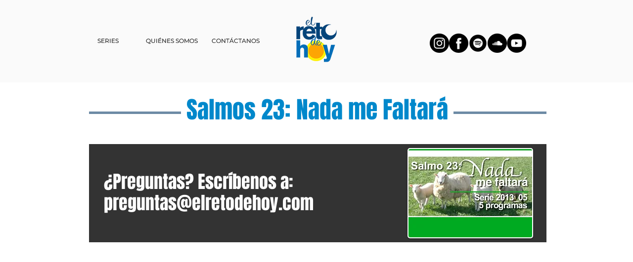

--- FILE ---
content_type: text/html; charset=UTF-8
request_url: https://www.elretodehoy.com/20105-salmos-23-nada-me-faltar
body_size: 136264
content:
<!DOCTYPE html>
<html lang="es">
<head>
  
  <!-- SEO Tags -->
  <title>2013_05 Salmos 23: Nada me Faltará | elretodehoy</title>
  <link rel="canonical" href="https://www.elretodehoy.com/20105-salmos-23-nada-me-faltar"/>
  <meta property="og:title" content="2013_05 Salmos 23: Nada me Faltará | elretodehoy"/>
  <meta property="og:url" content="https://www.elretodehoy.com/20105-salmos-23-nada-me-faltar"/>
  <meta property="og:site_name" content="elretodehoy"/>
  <meta property="og:type" content="website"/>
  <meta name="fb_admins_meta_tag" content="ElRetoDeHoy"/>
  <meta property="fb:admins" content="ElRetoDeHoy"/>
  <meta name="twitter:card" content="summary_large_image"/>
  <meta name="twitter:title" content="2013_05 Salmos 23: Nada me Faltará | elretodehoy"/>

  
  <meta charset='utf-8'>
  <meta name="viewport" content="width=device-width, initial-scale=1" id="wixDesktopViewport" />
  <meta http-equiv="X-UA-Compatible" content="IE=edge">
  <meta name="generator" content="Wix.com Website Builder"/>

  <link rel="icon" sizes="192x192" href="https://static.wixstatic.com/media/0953f8_d34836a079f7430792dced19bdbf3388%7Emv2.png/v1/fill/w_192%2Ch_192%2Clg_1%2Cusm_0.66_1.00_0.01/0953f8_d34836a079f7430792dced19bdbf3388%7Emv2.png" type="image/png"/>
  <link rel="shortcut icon" href="https://static.wixstatic.com/media/0953f8_d34836a079f7430792dced19bdbf3388%7Emv2.png/v1/fill/w_192%2Ch_192%2Clg_1%2Cusm_0.66_1.00_0.01/0953f8_d34836a079f7430792dced19bdbf3388%7Emv2.png" type="image/png"/>
  <link rel="apple-touch-icon" href="https://static.wixstatic.com/media/0953f8_d34836a079f7430792dced19bdbf3388%7Emv2.png/v1/fill/w_180%2Ch_180%2Clg_1%2Cusm_0.66_1.00_0.01/0953f8_d34836a079f7430792dced19bdbf3388%7Emv2.png" type="image/png"/>

  <!-- Safari Pinned Tab Icon -->
  <!-- <link rel="mask-icon" href="https://static.wixstatic.com/media/0953f8_d34836a079f7430792dced19bdbf3388%7Emv2.png/v1/fill/w_192%2Ch_192%2Clg_1%2Cusm_0.66_1.00_0.01/0953f8_d34836a079f7430792dced19bdbf3388%7Emv2.png"> -->

  <!-- Original trials -->
  


  <!-- Segmenter Polyfill -->
  <script>
    if (!window.Intl || !window.Intl.Segmenter) {
      (function() {
        var script = document.createElement('script');
        script.src = 'https://static.parastorage.com/unpkg/@formatjs/intl-segmenter@11.7.10/polyfill.iife.js';
        document.head.appendChild(script);
      })();
    }
  </script>

  <!-- Legacy Polyfills -->
  <script nomodule="" src="https://static.parastorage.com/unpkg/core-js-bundle@3.2.1/minified.js"></script>
  <script nomodule="" src="https://static.parastorage.com/unpkg/focus-within-polyfill@5.0.9/dist/focus-within-polyfill.js"></script>

  <!-- Performance API Polyfills -->
  <script>
  (function () {
    var noop = function noop() {};
    if ("performance" in window === false) {
      window.performance = {};
    }
    window.performance.mark = performance.mark || noop;
    window.performance.measure = performance.measure || noop;
    if ("now" in window.performance === false) {
      var nowOffset = Date.now();
      if (performance.timing && performance.timing.navigationStart) {
        nowOffset = performance.timing.navigationStart;
      }
      window.performance.now = function now() {
        return Date.now() - nowOffset;
      };
    }
  })();
  </script>

  <!-- Globals Definitions -->
  <script>
    (function () {
      var now = Date.now()
      window.initialTimestamps = {
        initialTimestamp: now,
        initialRequestTimestamp: Math.round(performance.timeOrigin ? performance.timeOrigin : now - performance.now())
      }

      window.thunderboltTag = "QA_READY"
      window.thunderboltVersion = "1.16811.0"
    })();
  </script>

  <!-- Essential Viewer Model -->
  <script type="application/json" id="wix-essential-viewer-model">{"fleetConfig":{"fleetName":"thunderbolt-seo-renderer-gradual","type":"Rollout","code":1},"mode":{"qa":false,"enableTestApi":false,"debug":false,"ssrIndicator":false,"ssrOnly":false,"siteAssetsFallback":"enable","versionIndicator":false},"componentsLibrariesTopology":[{"artifactId":"editor-elements","namespace":"wixui","url":"https:\/\/static.parastorage.com\/services\/editor-elements\/1.14868.0"},{"artifactId":"editor-elements","namespace":"dsgnsys","url":"https:\/\/static.parastorage.com\/services\/editor-elements\/1.14868.0"}],"siteFeaturesConfigs":{"sessionManager":{"isRunningInDifferentSiteContext":false}},"language":{"userLanguage":"es"},"siteAssets":{"clientTopology":{"mediaRootUrl":"https:\/\/static.wixstatic.com","scriptsUrl":"static.parastorage.com","staticMediaUrl":"https:\/\/static.wixstatic.com\/media","moduleRepoUrl":"https:\/\/static.parastorage.com\/unpkg","fileRepoUrl":"https:\/\/static.parastorage.com\/services","viewerAppsUrl":"https:\/\/viewer-apps.parastorage.com","viewerAssetsUrl":"https:\/\/viewer-assets.parastorage.com","siteAssetsUrl":"https:\/\/siteassets.parastorage.com","pageJsonServerUrls":["https:\/\/pages.parastorage.com","https:\/\/staticorigin.wixstatic.com","https:\/\/www.elretodehoy.com","https:\/\/fallback.wix.com\/wix-html-editor-pages-webapp\/page"],"pathOfTBModulesInFileRepoForFallback":"wix-thunderbolt\/dist\/"}},"siteFeatures":["accessibility","appMonitoring","assetsLoader","businessLogger","captcha","clickHandlerRegistrar","commonConfig","componentsLoader","componentsRegistry","consentPolicy","cyclicTabbing","domSelectors","environmentWixCodeSdk","environment","locationWixCodeSdk","mpaNavigation","navigationManager","navigationPhases","ooi","pages","panorama","renderer","reporter","router","scrollRestoration","seoWixCodeSdk","seo","sessionManager","siteMembersWixCodeSdk","siteMembers","siteScrollBlocker","siteWixCodeSdk","speculationRules","ssrCache","stores","structureApi","thunderboltInitializer","tpaCommons","translations","usedPlatformApis","warmupData","windowMessageRegistrar","windowWixCodeSdk","wixEmbedsApi","componentsReact","platform"],"site":{"externalBaseUrl":"https:\/\/www.elretodehoy.com","isSEO":true},"media":{"staticMediaUrl":"https:\/\/static.wixstatic.com\/media","mediaRootUrl":"https:\/\/static.wixstatic.com\/","staticVideoUrl":"https:\/\/video.wixstatic.com\/"},"requestUrl":"https:\/\/www.elretodehoy.com\/20105-salmos-23-nada-me-faltar","rollout":{"siteAssetsVersionsRollout":false,"isDACRollout":0,"isTBRollout":true},"commonConfig":{"brand":"wix","host":"VIEWER","bsi":"","consentPolicy":{},"consentPolicyHeader":{},"siteRevision":"4072","renderingFlow":"NONE","language":"es","locale":"en-us"},"interactionSampleRatio":0.01,"dynamicModelUrl":"https:\/\/www.elretodehoy.com\/_api\/v2\/dynamicmodel","accessTokensUrl":"https:\/\/www.elretodehoy.com\/_api\/v1\/access-tokens","isExcludedFromSecurityExperiments":false,"experiments":{"specs.thunderbolt.hardenFetchAndXHR":true,"specs.thunderbolt.securityExperiments":true}}</script>
  <script>window.viewerModel = JSON.parse(document.getElementById('wix-essential-viewer-model').textContent)</script>

  <script>
    window.commonConfig = viewerModel.commonConfig
  </script>

  
  <!-- BEGIN handleAccessTokens bundle -->

  <script data-url="https://static.parastorage.com/services/wix-thunderbolt/dist/handleAccessTokens.inline.4f2f9a53.bundle.min.js">(()=>{"use strict";function e(e){let{context:o,property:r,value:n,enumerable:i=!0}=e,c=e.get,l=e.set;if(!r||void 0===n&&!c&&!l)return new Error("property and value are required");let a=o||globalThis,s=a?.[r],u={};if(void 0!==n)u.value=n;else{if(c){let e=t(c);e&&(u.get=e)}if(l){let e=t(l);e&&(u.set=e)}}let p={...u,enumerable:i||!1,configurable:!1};void 0!==n&&(p.writable=!1);try{Object.defineProperty(a,r,p)}catch(e){return e instanceof TypeError?s:e}return s}function t(e,t){return"function"==typeof e?e:!0===e?.async&&"function"==typeof e.func?t?async function(t){return e.func(t)}:async function(){return e.func()}:"function"==typeof e?.func?e.func:void 0}try{e({property:"strictDefine",value:e})}catch{}try{e({property:"defineStrictObject",value:r})}catch{}try{e({property:"defineStrictMethod",value:n})}catch{}var o=["toString","toLocaleString","valueOf","constructor","prototype"];function r(t){let{context:n,property:c,propertiesToExclude:l=[],skipPrototype:a=!1,hardenPrototypePropertiesToExclude:s=[]}=t;if(!c)return new Error("property is required");let u=(n||globalThis)[c],p={},f=i(n,c);u&&("object"==typeof u||"function"==typeof u)&&Reflect.ownKeys(u).forEach(t=>{if(!l.includes(t)&&!o.includes(t)){let o=i(u,t);if(o&&(o.writable||o.configurable)){let{value:r,get:n,set:i,enumerable:c=!1}=o,l={};void 0!==r?l.value=r:n?l.get=n:i&&(l.set=i);try{let o=e({context:u,property:t,...l,enumerable:c});p[t]=o}catch(e){if(!(e instanceof TypeError))throw e;try{p[t]=o.value||o.get||o.set}catch{}}}}});let d={originalObject:u,originalProperties:p};if(!a&&void 0!==u?.prototype){let e=r({context:u,property:"prototype",propertiesToExclude:s,skipPrototype:!0});e instanceof Error||(d.originalPrototype=e?.originalObject,d.originalPrototypeProperties=e?.originalProperties)}return e({context:n,property:c,value:u,enumerable:f?.enumerable}),d}function n(t,o){let r=(o||globalThis)[t],n=i(o||globalThis,t);return r&&n&&(n.writable||n.configurable)?(Object.freeze(r),e({context:globalThis,property:t,value:r})):r}function i(e,t){if(e&&t)try{return Reflect.getOwnPropertyDescriptor(e,t)}catch{return}}function c(e){if("string"!=typeof e)return e;try{return decodeURIComponent(e).toLowerCase().trim()}catch{return e.toLowerCase().trim()}}function l(e,t){let o="";if("string"==typeof e)o=e.split("=")[0]?.trim()||"";else{if(!e||"string"!=typeof e.name)return!1;o=e.name}return t.has(c(o)||"")}function a(e,t){let o;return o="string"==typeof e?e.split(";").map(e=>e.trim()).filter(e=>e.length>0):e||[],o.filter(e=>!l(e,t))}var s=null;function u(){return null===s&&(s=typeof Document>"u"?void 0:Object.getOwnPropertyDescriptor(Document.prototype,"cookie")),s}function p(t,o){if(!globalThis?.cookieStore)return;let r=globalThis.cookieStore.get.bind(globalThis.cookieStore),n=globalThis.cookieStore.getAll.bind(globalThis.cookieStore),i=globalThis.cookieStore.set.bind(globalThis.cookieStore),c=globalThis.cookieStore.delete.bind(globalThis.cookieStore);return e({context:globalThis.CookieStore.prototype,property:"get",value:async function(e){return l(("string"==typeof e?e:e.name)||"",t)?null:r.call(this,e)},enumerable:!0}),e({context:globalThis.CookieStore.prototype,property:"getAll",value:async function(){return a(await n.apply(this,Array.from(arguments)),t)},enumerable:!0}),e({context:globalThis.CookieStore.prototype,property:"set",value:async function(){let e=Array.from(arguments);if(!l(1===e.length?e[0].name:e[0],t))return i.apply(this,e);o&&console.warn(o)},enumerable:!0}),e({context:globalThis.CookieStore.prototype,property:"delete",value:async function(){let e=Array.from(arguments);if(!l(1===e.length?e[0].name:e[0],t))return c.apply(this,e)},enumerable:!0}),e({context:globalThis.cookieStore,property:"prototype",value:globalThis.CookieStore.prototype,enumerable:!1}),e({context:globalThis,property:"cookieStore",value:globalThis.cookieStore,enumerable:!0}),{get:r,getAll:n,set:i,delete:c}}var f=["TextEncoder","TextDecoder","XMLHttpRequestEventTarget","EventTarget","URL","JSON","Reflect","Object","Array","Map","Set","WeakMap","WeakSet","Promise","Symbol","Error"],d=["addEventListener","removeEventListener","dispatchEvent","encodeURI","encodeURIComponent","decodeURI","decodeURIComponent"];const y=(e,t)=>{try{const o=t?t.get.call(document):document.cookie;return o.split(";").map(e=>e.trim()).filter(t=>t?.startsWith(e))[0]?.split("=")[1]}catch(e){return""}},g=(e="",t="",o="/")=>`${e}=; ${t?`domain=${t};`:""} max-age=0; path=${o}; expires=Thu, 01 Jan 1970 00:00:01 GMT`;function m(){(function(){if("undefined"!=typeof window){const e=performance.getEntriesByType("navigation")[0];return"back_forward"===(e?.type||"")}return!1})()&&function(){const{counter:e}=function(){const e=b("getItem");if(e){const[t,o]=e.split("-"),r=o?parseInt(o,10):0;if(r>=3){const e=t?Number(t):0;if(Date.now()-e>6e4)return{counter:0}}return{counter:r}}return{counter:0}}();e<3?(!function(e=1){b("setItem",`${Date.now()}-${e}`)}(e+1),window.location.reload()):console.error("ATS: Max reload attempts reached")}()}function b(e,t){try{return sessionStorage[e]("reload",t||"")}catch(e){console.error("ATS: Error calling sessionStorage:",e)}}const h="client-session-bind",v="sec-fetch-unsupported",{experiments:w}=window.viewerModel,T=[h,"client-binding",v,"svSession","smSession","server-session-bind","wixSession2","wixSession3"].map(e=>e.toLowerCase()),{cookie:S}=function(t,o){let r=new Set(t);return e({context:document,property:"cookie",set:{func:e=>function(e,t,o,r){let n=u(),i=c(t.split(";")[0]||"")||"";[...o].every(e=>!i.startsWith(e.toLowerCase()))&&n?.set?n.set.call(e,t):r&&console.warn(r)}(document,e,r,o)},get:{func:()=>function(e,t){let o=u();if(!o?.get)throw new Error("Cookie descriptor or getter not available");return a(o.get.call(e),t).join("; ")}(document,r)},enumerable:!0}),{cookieStore:p(r,o),cookie:u()}}(T),k="tbReady",x="security_overrideGlobals",{experiments:E,siteFeaturesConfigs:C,accessTokensUrl:P}=window.viewerModel,R=P,M={},O=(()=>{const e=y(h,S);if(w["specs.thunderbolt.browserCacheReload"]){y(v,S)||e?b("removeItem"):m()}return(()=>{const e=g(h),t=g(h,location.hostname);S.set.call(document,e),S.set.call(document,t)})(),e})();O&&(M["client-binding"]=O);const D=fetch;addEventListener(k,function e(t){const{logger:o}=t.detail;try{window.tb.init({fetch:D,fetchHeaders:M})}catch(e){const t=new Error("TB003");o.meter(`${x}_${t.message}`,{paramsOverrides:{errorType:x,eventString:t.message}}),window?.viewerModel?.mode.debug&&console.error(e)}finally{removeEventListener(k,e)}}),E["specs.thunderbolt.hardenFetchAndXHR"]||(window.fetchDynamicModel=()=>C.sessionManager.isRunningInDifferentSiteContext?Promise.resolve({}):fetch(R,{credentials:"same-origin",headers:M}).then(function(e){if(!e.ok)throw new Error(`[${e.status}]${e.statusText}`);return e.json()}),window.dynamicModelPromise=window.fetchDynamicModel())})();
//# sourceMappingURL=https://static.parastorage.com/services/wix-thunderbolt/dist/handleAccessTokens.inline.4f2f9a53.bundle.min.js.map</script>

<!-- END handleAccessTokens bundle -->

<!-- BEGIN overrideGlobals bundle -->

<script data-url="https://static.parastorage.com/services/wix-thunderbolt/dist/overrideGlobals.inline.ec13bfcf.bundle.min.js">(()=>{"use strict";function e(e){let{context:r,property:o,value:n,enumerable:i=!0}=e,c=e.get,a=e.set;if(!o||void 0===n&&!c&&!a)return new Error("property and value are required");let l=r||globalThis,u=l?.[o],s={};if(void 0!==n)s.value=n;else{if(c){let e=t(c);e&&(s.get=e)}if(a){let e=t(a);e&&(s.set=e)}}let p={...s,enumerable:i||!1,configurable:!1};void 0!==n&&(p.writable=!1);try{Object.defineProperty(l,o,p)}catch(e){return e instanceof TypeError?u:e}return u}function t(e,t){return"function"==typeof e?e:!0===e?.async&&"function"==typeof e.func?t?async function(t){return e.func(t)}:async function(){return e.func()}:"function"==typeof e?.func?e.func:void 0}try{e({property:"strictDefine",value:e})}catch{}try{e({property:"defineStrictObject",value:o})}catch{}try{e({property:"defineStrictMethod",value:n})}catch{}var r=["toString","toLocaleString","valueOf","constructor","prototype"];function o(t){let{context:n,property:c,propertiesToExclude:a=[],skipPrototype:l=!1,hardenPrototypePropertiesToExclude:u=[]}=t;if(!c)return new Error("property is required");let s=(n||globalThis)[c],p={},f=i(n,c);s&&("object"==typeof s||"function"==typeof s)&&Reflect.ownKeys(s).forEach(t=>{if(!a.includes(t)&&!r.includes(t)){let r=i(s,t);if(r&&(r.writable||r.configurable)){let{value:o,get:n,set:i,enumerable:c=!1}=r,a={};void 0!==o?a.value=o:n?a.get=n:i&&(a.set=i);try{let r=e({context:s,property:t,...a,enumerable:c});p[t]=r}catch(e){if(!(e instanceof TypeError))throw e;try{p[t]=r.value||r.get||r.set}catch{}}}}});let d={originalObject:s,originalProperties:p};if(!l&&void 0!==s?.prototype){let e=o({context:s,property:"prototype",propertiesToExclude:u,skipPrototype:!0});e instanceof Error||(d.originalPrototype=e?.originalObject,d.originalPrototypeProperties=e?.originalProperties)}return e({context:n,property:c,value:s,enumerable:f?.enumerable}),d}function n(t,r){let o=(r||globalThis)[t],n=i(r||globalThis,t);return o&&n&&(n.writable||n.configurable)?(Object.freeze(o),e({context:globalThis,property:t,value:o})):o}function i(e,t){if(e&&t)try{return Reflect.getOwnPropertyDescriptor(e,t)}catch{return}}function c(e){if("string"!=typeof e)return e;try{return decodeURIComponent(e).toLowerCase().trim()}catch{return e.toLowerCase().trim()}}function a(e,t){return e instanceof Headers?e.forEach((r,o)=>{l(o,t)||e.delete(o)}):Object.keys(e).forEach(r=>{l(r,t)||delete e[r]}),e}function l(e,t){return!t.has(c(e)||"")}function u(e,t){let r=!0,o=function(e){let t,r;if(globalThis.Request&&e instanceof Request)t=e.url;else{if("function"!=typeof e?.toString)throw new Error("Unsupported type for url");t=e.toString()}try{return new URL(t).pathname}catch{return r=t.replace(/#.+/gi,"").split("?").shift(),r.startsWith("/")?r:`/${r}`}}(e),n=c(o);return n&&t.some(e=>n.includes(e))&&(r=!1),r}function s(t,r,o){let n=fetch,i=XMLHttpRequest,c=new Set(r);function s(){let e=new i,r=e.open,n=e.setRequestHeader;return e.open=function(){let n=Array.from(arguments),i=n[1];if(n.length<2||u(i,t))return r.apply(e,n);throw new Error(o||`Request not allowed for path ${i}`)},e.setRequestHeader=function(t,r){l(decodeURIComponent(t),c)&&n.call(e,t,r)},e}return e({property:"fetch",value:function(){let e=function(e,t){return globalThis.Request&&e[0]instanceof Request&&e[0]?.headers?a(e[0].headers,t):e[1]?.headers&&a(e[1].headers,t),e}(arguments,c);return u(arguments[0],t)?n.apply(globalThis,Array.from(e)):new Promise((e,t)=>{t(new Error(o||`Request not allowed for path ${arguments[0]}`))})},enumerable:!0}),e({property:"XMLHttpRequest",value:s,enumerable:!0}),Object.keys(i).forEach(e=>{s[e]=i[e]}),{fetch:n,XMLHttpRequest:i}}var p=["TextEncoder","TextDecoder","XMLHttpRequestEventTarget","EventTarget","URL","JSON","Reflect","Object","Array","Map","Set","WeakMap","WeakSet","Promise","Symbol","Error"],f=["addEventListener","removeEventListener","dispatchEvent","encodeURI","encodeURIComponent","decodeURI","decodeURIComponent"];const d=function(){let t=globalThis.open,r=document.open;function o(e,r,o){let n="string"!=typeof e,i=t.call(window,e,r,o);return n||e&&function(e){return e.startsWith("//")&&/(?:[a-z0-9](?:[a-z0-9-]{0,61}[a-z0-9])?\.)+[a-z0-9][a-z0-9-]{0,61}[a-z0-9]/g.test(`${location.protocol}:${e}`)&&(e=`${location.protocol}${e}`),!e.startsWith("http")||new URL(e).hostname===location.hostname}(e)?{}:i}return e({property:"open",value:o,context:globalThis,enumerable:!0}),e({property:"open",value:function(e,t,n){return e?o(e,t,n):r.call(document,e||"",t||"",n||"")},context:document,enumerable:!0}),{open:t,documentOpen:r}},y=function(){let t=document.createElement,r=Element.prototype.setAttribute,o=Element.prototype.setAttributeNS;return e({property:"createElement",context:document,value:function(n,i){let a=t.call(document,n,i);if("iframe"===c(n)){e({property:"srcdoc",context:a,get:()=>"",set:()=>{console.warn("`srcdoc` is not allowed in iframe elements.")}});let t=function(e,t){"srcdoc"!==e.toLowerCase()?r.call(a,e,t):console.warn("`srcdoc` attribute is not allowed to be set.")},n=function(e,t,r){"srcdoc"!==t.toLowerCase()?o.call(a,e,t,r):console.warn("`srcdoc` attribute is not allowed to be set.")};a.setAttribute=t,a.setAttributeNS=n}return a},enumerable:!0}),{createElement:t,setAttribute:r,setAttributeNS:o}},m=["client-binding"],b=["/_api/v1/access-tokens","/_api/v2/dynamicmodel","/_api/one-app-session-web/v3/businesses"],h=function(){let t=setTimeout,r=setInterval;return o("setTimeout",0,globalThis),o("setInterval",0,globalThis),{setTimeout:t,setInterval:r};function o(t,r,o){let n=o||globalThis,i=n[t];if(!i||"function"!=typeof i)throw new Error(`Function ${t} not found or is not a function`);e({property:t,value:function(){let e=Array.from(arguments);if("string"!=typeof e[r])return i.apply(n,e);console.warn(`Calling ${t} with a String Argument at index ${r} is not allowed`)},context:o,enumerable:!0})}},v=function(){if(navigator&&"serviceWorker"in navigator){let t=navigator.serviceWorker.register;return e({context:navigator.serviceWorker,property:"register",value:function(){console.log("Service worker registration is not allowed")},enumerable:!0}),{register:t}}return{}};performance.mark("overrideGlobals started");const{isExcludedFromSecurityExperiments:g,experiments:w}=window.viewerModel,E=!g&&w["specs.thunderbolt.securityExperiments"];try{d(),E&&y(),w["specs.thunderbolt.hardenFetchAndXHR"]&&E&&s(b,m),v(),(e=>{let t=[],r=[];r=r.concat(["TextEncoder","TextDecoder"]),e&&(r=r.concat(["XMLHttpRequestEventTarget","EventTarget"])),r=r.concat(["URL","JSON"]),e&&(t=t.concat(["addEventListener","removeEventListener"])),t=t.concat(["encodeURI","encodeURIComponent","decodeURI","decodeURIComponent"]),r=r.concat(["String","Number"]),e&&r.push("Object"),r=r.concat(["Reflect"]),t.forEach(e=>{n(e),["addEventListener","removeEventListener"].includes(e)&&n(e,document)}),r.forEach(e=>{o({property:e})})})(E),E&&h()}catch(e){window?.viewerModel?.mode.debug&&console.error(e);const t=new Error("TB006");window.fedops?.reportError(t,"security_overrideGlobals"),window.Sentry?window.Sentry.captureException(t):globalThis.defineStrictProperty("sentryBuffer",[t],window,!1)}performance.mark("overrideGlobals ended")})();
//# sourceMappingURL=https://static.parastorage.com/services/wix-thunderbolt/dist/overrideGlobals.inline.ec13bfcf.bundle.min.js.map</script>

<!-- END overrideGlobals bundle -->


  
  <script>
    window.commonConfig = viewerModel.commonConfig

	
  </script>

  <!-- Initial CSS -->
  <style data-url="https://static.parastorage.com/services/wix-thunderbolt/dist/main.347af09f.min.css">@keyframes slide-horizontal-new{0%{transform:translateX(100%)}}@keyframes slide-horizontal-old{80%{opacity:1}to{opacity:0;transform:translateX(-100%)}}@keyframes slide-vertical-new{0%{transform:translateY(-100%)}}@keyframes slide-vertical-old{80%{opacity:1}to{opacity:0;transform:translateY(100%)}}@keyframes out-in-new{0%{opacity:0}}@keyframes out-in-old{to{opacity:0}}:root:active-view-transition{view-transition-name:none}::view-transition{pointer-events:none}:root:active-view-transition::view-transition-new(page-group),:root:active-view-transition::view-transition-old(page-group){animation-duration:.6s;cursor:wait;pointer-events:all}:root:active-view-transition-type(SlideHorizontal)::view-transition-old(page-group){animation:slide-horizontal-old .6s cubic-bezier(.83,0,.17,1) forwards;mix-blend-mode:normal}:root:active-view-transition-type(SlideHorizontal)::view-transition-new(page-group){animation:slide-horizontal-new .6s cubic-bezier(.83,0,.17,1) backwards;mix-blend-mode:normal}:root:active-view-transition-type(SlideVertical)::view-transition-old(page-group){animation:slide-vertical-old .6s cubic-bezier(.83,0,.17,1) forwards;mix-blend-mode:normal}:root:active-view-transition-type(SlideVertical)::view-transition-new(page-group){animation:slide-vertical-new .6s cubic-bezier(.83,0,.17,1) backwards;mix-blend-mode:normal}:root:active-view-transition-type(OutIn)::view-transition-old(page-group){animation:out-in-old .35s cubic-bezier(.22,1,.36,1) forwards}:root:active-view-transition-type(OutIn)::view-transition-new(page-group){animation:out-in-new .35s cubic-bezier(.64,0,.78,0) .35s backwards}@media(prefers-reduced-motion:reduce){::view-transition-group(*),::view-transition-new(*),::view-transition-old(*){animation:none!important}}body,html{background:transparent;border:0;margin:0;outline:0;padding:0;vertical-align:baseline}body{--scrollbar-width:0px;font-family:Arial,Helvetica,sans-serif;font-size:10px}body,html{height:100%}body{overflow-x:auto;overflow-y:scroll}body:not(.responsive) #site-root{min-width:var(--site-width);width:100%}body:not([data-js-loaded]) [data-hide-prejs]{visibility:hidden}interact-element{display:contents}#SITE_CONTAINER{position:relative}:root{--one-unit:1vw;--section-max-width:9999px;--spx-stopper-max:9999px;--spx-stopper-min:0px;--browser-zoom:1}@supports(-webkit-appearance:none) and (stroke-color:transparent){:root{--safari-sticky-fix:opacity;--experimental-safari-sticky-fix:translateZ(0)}}@supports(container-type:inline-size){:root{--one-unit:1cqw}}[id^=oldHoverBox-]{mix-blend-mode:plus-lighter;transition:opacity .5s ease,visibility .5s ease}[data-mesh-id$=inlineContent-gridContainer]:has(>[id^=oldHoverBox-]){isolation:isolate}</style>
<style data-url="https://static.parastorage.com/services/wix-thunderbolt/dist/main.renderer.25146d00.min.css">a,abbr,acronym,address,applet,b,big,blockquote,button,caption,center,cite,code,dd,del,dfn,div,dl,dt,em,fieldset,font,footer,form,h1,h2,h3,h4,h5,h6,header,i,iframe,img,ins,kbd,label,legend,li,nav,object,ol,p,pre,q,s,samp,section,small,span,strike,strong,sub,sup,table,tbody,td,tfoot,th,thead,title,tr,tt,u,ul,var{background:transparent;border:0;margin:0;outline:0;padding:0;vertical-align:baseline}input,select,textarea{box-sizing:border-box;font-family:Helvetica,Arial,sans-serif}ol,ul{list-style:none}blockquote,q{quotes:none}ins{text-decoration:none}del{text-decoration:line-through}table{border-collapse:collapse;border-spacing:0}a{cursor:pointer;text-decoration:none}.testStyles{overflow-y:hidden}.reset-button{-webkit-appearance:none;background:none;border:0;color:inherit;font:inherit;line-height:normal;outline:0;overflow:visible;padding:0;-webkit-user-select:none;-moz-user-select:none;-ms-user-select:none}:focus{outline:none}body.device-mobile-optimized:not(.disable-site-overflow){overflow-x:hidden;overflow-y:scroll}body.device-mobile-optimized:not(.responsive) #SITE_CONTAINER{margin-left:auto;margin-right:auto;overflow-x:visible;position:relative;width:320px}body.device-mobile-optimized:not(.responsive):not(.blockSiteScrolling) #SITE_CONTAINER{margin-top:0}body.device-mobile-optimized>*{max-width:100%!important}body.device-mobile-optimized #site-root{overflow-x:hidden;overflow-y:hidden}@supports(overflow:clip){body.device-mobile-optimized #site-root{overflow-x:clip;overflow-y:clip}}body.device-mobile-non-optimized #SITE_CONTAINER #site-root{overflow-x:clip;overflow-y:clip}body.device-mobile-non-optimized.fullScreenMode{background-color:#5f6360}body.device-mobile-non-optimized.fullScreenMode #MOBILE_ACTIONS_MENU,body.device-mobile-non-optimized.fullScreenMode #SITE_BACKGROUND,body.device-mobile-non-optimized.fullScreenMode #site-root,body.fullScreenMode #WIX_ADS{visibility:hidden}body.fullScreenMode{overflow-x:hidden!important;overflow-y:hidden!important}body.fullScreenMode.device-mobile-optimized #TINY_MENU{opacity:0;pointer-events:none}body.fullScreenMode-scrollable.device-mobile-optimized{overflow-x:hidden!important;overflow-y:auto!important}body.fullScreenMode-scrollable.device-mobile-optimized #masterPage,body.fullScreenMode-scrollable.device-mobile-optimized #site-root{overflow-x:hidden!important;overflow-y:hidden!important}body.fullScreenMode-scrollable.device-mobile-optimized #SITE_BACKGROUND,body.fullScreenMode-scrollable.device-mobile-optimized #masterPage{height:auto!important}body.fullScreenMode-scrollable.device-mobile-optimized #masterPage.mesh-layout{height:0!important}body.blockSiteScrolling,body.siteScrollingBlocked{position:fixed;width:100%}body.siteScrollingBlockedIOSFix{overflow:hidden!important}body.blockSiteScrolling #SITE_CONTAINER{margin-top:calc(var(--blocked-site-scroll-margin-top)*-1)}#site-root{margin:0 auto;min-height:100%;position:relative;top:var(--wix-ads-height)}#site-root img:not([src]){visibility:hidden}#site-root svg img:not([src]){visibility:visible}.auto-generated-link{color:inherit}#SCROLL_TO_BOTTOM,#SCROLL_TO_TOP{height:0}.has-click-trigger{cursor:pointer}.fullScreenOverlay{bottom:0;display:flex;justify-content:center;left:0;overflow-y:hidden;position:fixed;right:0;top:-60px;z-index:1005}.fullScreenOverlay>.fullScreenOverlayContent{bottom:0;left:0;margin:0 auto;overflow:hidden;position:absolute;right:0;top:60px;transform:translateZ(0)}[data-mesh-id$=centeredContent],[data-mesh-id$=form],[data-mesh-id$=inlineContent]{pointer-events:none;position:relative}[data-mesh-id$=-gridWrapper],[data-mesh-id$=-rotated-wrapper]{pointer-events:none}[data-mesh-id$=-gridContainer]>*,[data-mesh-id$=-rotated-wrapper]>*,[data-mesh-id$=inlineContent]>:not([data-mesh-id$=-gridContainer]){pointer-events:auto}.device-mobile-optimized #masterPage.mesh-layout #SOSP_CONTAINER_CUSTOM_ID{grid-area:2/1/3/2;-ms-grid-row:2;position:relative}#masterPage.mesh-layout{-ms-grid-rows:max-content max-content min-content max-content;-ms-grid-columns:100%;align-items:start;display:-ms-grid;display:grid;grid-template-columns:100%;grid-template-rows:max-content max-content min-content max-content;justify-content:stretch}#masterPage.mesh-layout #PAGES_CONTAINER,#masterPage.mesh-layout #SITE_FOOTER-placeholder,#masterPage.mesh-layout #SITE_FOOTER_WRAPPER,#masterPage.mesh-layout #SITE_HEADER-placeholder,#masterPage.mesh-layout #SITE_HEADER_WRAPPER,#masterPage.mesh-layout #SOSP_CONTAINER_CUSTOM_ID[data-state~=mobileView],#masterPage.mesh-layout #soapAfterPagesContainer,#masterPage.mesh-layout #soapBeforePagesContainer{-ms-grid-row-align:start;-ms-grid-column-align:start;-ms-grid-column:1}#masterPage.mesh-layout #SITE_HEADER-placeholder,#masterPage.mesh-layout #SITE_HEADER_WRAPPER{grid-area:1/1/2/2;-ms-grid-row:1}#masterPage.mesh-layout #PAGES_CONTAINER,#masterPage.mesh-layout #soapAfterPagesContainer,#masterPage.mesh-layout #soapBeforePagesContainer{grid-area:3/1/4/2;-ms-grid-row:3}#masterPage.mesh-layout #soapAfterPagesContainer,#masterPage.mesh-layout #soapBeforePagesContainer{width:100%}#masterPage.mesh-layout #PAGES_CONTAINER{align-self:stretch}#masterPage.mesh-layout main#PAGES_CONTAINER{display:block}#masterPage.mesh-layout #SITE_FOOTER-placeholder,#masterPage.mesh-layout #SITE_FOOTER_WRAPPER{grid-area:4/1/5/2;-ms-grid-row:4}#masterPage.mesh-layout #SITE_PAGES,#masterPage.mesh-layout [data-mesh-id=PAGES_CONTAINERcenteredContent],#masterPage.mesh-layout [data-mesh-id=PAGES_CONTAINERinlineContent]{height:100%}#masterPage.mesh-layout.desktop>*{width:100%}#masterPage.mesh-layout #PAGES_CONTAINER,#masterPage.mesh-layout #SITE_FOOTER,#masterPage.mesh-layout #SITE_FOOTER_WRAPPER,#masterPage.mesh-layout #SITE_HEADER,#masterPage.mesh-layout #SITE_HEADER_WRAPPER,#masterPage.mesh-layout #SITE_PAGES,#masterPage.mesh-layout #masterPageinlineContent{position:relative}#masterPage.mesh-layout #SITE_HEADER{grid-area:1/1/2/2}#masterPage.mesh-layout #SITE_FOOTER{grid-area:4/1/5/2}#masterPage.mesh-layout.overflow-x-clip #SITE_FOOTER,#masterPage.mesh-layout.overflow-x-clip #SITE_HEADER{overflow-x:clip}[data-z-counter]{z-index:0}[data-z-counter="0"]{z-index:auto}.wixSiteProperties{-webkit-font-smoothing:antialiased;-moz-osx-font-smoothing:grayscale}:root{--wst-button-color-fill-primary:rgb(var(--color_48));--wst-button-color-border-primary:rgb(var(--color_49));--wst-button-color-text-primary:rgb(var(--color_50));--wst-button-color-fill-primary-hover:rgb(var(--color_51));--wst-button-color-border-primary-hover:rgb(var(--color_52));--wst-button-color-text-primary-hover:rgb(var(--color_53));--wst-button-color-fill-primary-disabled:rgb(var(--color_54));--wst-button-color-border-primary-disabled:rgb(var(--color_55));--wst-button-color-text-primary-disabled:rgb(var(--color_56));--wst-button-color-fill-secondary:rgb(var(--color_57));--wst-button-color-border-secondary:rgb(var(--color_58));--wst-button-color-text-secondary:rgb(var(--color_59));--wst-button-color-fill-secondary-hover:rgb(var(--color_60));--wst-button-color-border-secondary-hover:rgb(var(--color_61));--wst-button-color-text-secondary-hover:rgb(var(--color_62));--wst-button-color-fill-secondary-disabled:rgb(var(--color_63));--wst-button-color-border-secondary-disabled:rgb(var(--color_64));--wst-button-color-text-secondary-disabled:rgb(var(--color_65));--wst-color-fill-base-1:rgb(var(--color_36));--wst-color-fill-base-2:rgb(var(--color_37));--wst-color-fill-base-shade-1:rgb(var(--color_38));--wst-color-fill-base-shade-2:rgb(var(--color_39));--wst-color-fill-base-shade-3:rgb(var(--color_40));--wst-color-fill-accent-1:rgb(var(--color_41));--wst-color-fill-accent-2:rgb(var(--color_42));--wst-color-fill-accent-3:rgb(var(--color_43));--wst-color-fill-accent-4:rgb(var(--color_44));--wst-color-fill-background-primary:rgb(var(--color_11));--wst-color-fill-background-secondary:rgb(var(--color_12));--wst-color-text-primary:rgb(var(--color_15));--wst-color-text-secondary:rgb(var(--color_14));--wst-color-action:rgb(var(--color_18));--wst-color-disabled:rgb(var(--color_39));--wst-color-title:rgb(var(--color_45));--wst-color-subtitle:rgb(var(--color_46));--wst-color-line:rgb(var(--color_47));--wst-font-style-h2:var(--font_2);--wst-font-style-h3:var(--font_3);--wst-font-style-h4:var(--font_4);--wst-font-style-h5:var(--font_5);--wst-font-style-h6:var(--font_6);--wst-font-style-body-large:var(--font_7);--wst-font-style-body-medium:var(--font_8);--wst-font-style-body-small:var(--font_9);--wst-font-style-body-x-small:var(--font_10);--wst-color-custom-1:rgb(var(--color_13));--wst-color-custom-2:rgb(var(--color_16));--wst-color-custom-3:rgb(var(--color_17));--wst-color-custom-4:rgb(var(--color_19));--wst-color-custom-5:rgb(var(--color_20));--wst-color-custom-6:rgb(var(--color_21));--wst-color-custom-7:rgb(var(--color_22));--wst-color-custom-8:rgb(var(--color_23));--wst-color-custom-9:rgb(var(--color_24));--wst-color-custom-10:rgb(var(--color_25));--wst-color-custom-11:rgb(var(--color_26));--wst-color-custom-12:rgb(var(--color_27));--wst-color-custom-13:rgb(var(--color_28));--wst-color-custom-14:rgb(var(--color_29));--wst-color-custom-15:rgb(var(--color_30));--wst-color-custom-16:rgb(var(--color_31));--wst-color-custom-17:rgb(var(--color_32));--wst-color-custom-18:rgb(var(--color_33));--wst-color-custom-19:rgb(var(--color_34));--wst-color-custom-20:rgb(var(--color_35))}.wix-presets-wrapper{display:contents}</style>

  <meta name="format-detection" content="telephone=no">
  <meta name="skype_toolbar" content="skype_toolbar_parser_compatible">
  
  

  

  

  <!-- head performance data start -->
  
  <!-- head performance data end -->
  

    


    
<style data-href="https://static.parastorage.com/services/editor-elements-library/dist/thunderbolt/rb_wixui.thunderbolt[WPhoto_RoundPhoto].6daea16d.min.css">.nTOEE9{height:100%;overflow:hidden;position:relative;width:100%}.nTOEE9.sqUyGm:hover{cursor:url([data-uri]),auto}.nTOEE9.C_JY0G:hover{cursor:url([data-uri]),auto}.RZQnmg{background-color:rgb(var(--color_11));border-radius:50%;bottom:12px;height:40px;opacity:0;pointer-events:none;position:absolute;right:12px;width:40px}.RZQnmg path{fill:rgb(var(--color_15))}.RZQnmg:focus{cursor:auto;opacity:1;pointer-events:auto}.Tj01hh,.jhxvbR{display:block;height:100%;width:100%}.jhxvbR img{max-width:var(--wix-img-max-width,100%)}.jhxvbR[data-animate-blur] img{filter:blur(9px);transition:filter .8s ease-in}.jhxvbR[data-animate-blur] img[data-load-done]{filter:none}.rYiAuL{cursor:pointer}.gSXewE{height:0;left:0;overflow:hidden;top:0;width:0}.OJQ_3L,.gSXewE{position:absolute}.OJQ_3L{background-color:rgb(var(--color_11));border-radius:300px;bottom:0;cursor:pointer;height:40px;margin:16px 16px;opacity:0;pointer-events:none;right:0;width:40px}.OJQ_3L path{fill:rgb(var(--color_12))}.OJQ_3L:focus{cursor:auto;opacity:1;pointer-events:auto}.MVY5Lo{box-sizing:border-box;height:100%;width:100%}.NM_OGj{min-height:var(--image-min-height);min-width:var(--image-min-width)}.NM_OGj img,img.NM_OGj{filter:var(--filter-effect-svg-url);-webkit-mask-image:var(--mask-image,none);mask-image:var(--mask-image,none);-webkit-mask-position:var(--mask-position,0);mask-position:var(--mask-position,0);-webkit-mask-repeat:var(--mask-repeat,no-repeat);mask-repeat:var(--mask-repeat,no-repeat);-webkit-mask-size:var(--mask-size,100% 100%);mask-size:var(--mask-size,100% 100%);-o-object-position:var(--object-position);object-position:var(--object-position)}.v__F4U .MVY5Lo{background-color:rgba(var(--brd,var(--color_11,color_11)),var(--alpha-brd,1));border-color:rgba(var(--brd,var(--color_11,color_11)),var(--alpha-brd,1));border-radius:var(--rd,5px);border-style:solid;border-width:var(--brw,2px);box-shadow:var(--shd,0 1px 3px rgba(0,0,0,.5));display:block;height:100%;overflow:hidden}.v__F4U .NM_OGj{border-radius:calc(var(--sizeRd, var(--rd, 5px)) - var(--sizeBrw, var(--brw, 2px)));overflow:hidden}</style>
<style data-href="https://static.parastorage.com/services/editor-elements-library/dist/thunderbolt/rb_wixui.thunderbolt_bootstrap-responsive.5018a9e9.min.css">._pfxlW{clip-path:inset(50%);height:24px;position:absolute;width:24px}._pfxlW:active,._pfxlW:focus{clip-path:unset;right:0;top:50%;transform:translateY(-50%)}._pfxlW.RG3k61{transform:translateY(-50%) rotate(180deg)}.r4OX7l,.xTjc1A{box-sizing:border-box;height:100%;overflow:visible;position:relative;width:auto}.r4OX7l[data-state~=header] a,.r4OX7l[data-state~=header] div,[data-state~=header].xTjc1A a,[data-state~=header].xTjc1A div{cursor:default!important}.r4OX7l .UiHgGh,.xTjc1A .UiHgGh{display:inline-block;height:100%;width:100%}.xTjc1A{--display:inline-block;cursor:pointer;display:var(--display);font:var(--fnt,var(--font_1))}.xTjc1A .yRj2ms{padding:0 var(--pad,5px)}.xTjc1A .JS76Uv{color:rgb(var(--txt,var(--color_15,color_15)));display:inline-block;padding:0 10px;transition:var(--trans,color .4s ease 0s)}.xTjc1A[data-state~=drop]{display:block;width:100%}.xTjc1A[data-state~=drop] .JS76Uv{padding:0 .5em}.xTjc1A[data-state~=link]:hover .JS76Uv,.xTjc1A[data-state~=over] .JS76Uv{color:rgb(var(--txth,var(--color_14,color_14)));transition:var(--trans,color .4s ease 0s)}.xTjc1A[data-state~=selected] .JS76Uv{color:rgb(var(--txts,var(--color_14,color_14)));transition:var(--trans,color .4s ease 0s)}.NHM1d1{overflow-x:hidden}.NHM1d1 .R_TAzU{display:flex;flex-direction:column;height:100%;width:100%}.NHM1d1 .R_TAzU .aOF1ks{flex:1}.NHM1d1 .R_TAzU .y7qwii{height:calc(100% - (var(--menuTotalBordersY, 0px)));overflow:visible;white-space:nowrap;width:calc(100% - (var(--menuTotalBordersX, 0px)))}.NHM1d1 .R_TAzU .y7qwii .Tg1gOB,.NHM1d1 .R_TAzU .y7qwii .p90CkU{direction:var(--menu-direction);display:inline-block;text-align:var(--menu-align,var(--align))}.NHM1d1 .R_TAzU .y7qwii .mvZ3NH{display:block;width:100%}.NHM1d1 .h3jCPd{direction:var(--submenus-direction);display:block;opacity:1;text-align:var(--submenus-align,var(--align));z-index:99999}.NHM1d1 .h3jCPd .wkJ2fp{display:inherit;overflow:visible;visibility:inherit;white-space:nowrap;width:auto}.NHM1d1 .h3jCPd.DlGBN0{transition:visibility;transition-delay:.2s;visibility:visible}.NHM1d1 .h3jCPd .p90CkU{display:inline-block}.NHM1d1 .vh74Xw{display:none}.XwCBRN>nav{bottom:0;left:0;right:0;top:0}.XwCBRN .h3jCPd,.XwCBRN .y7qwii,.XwCBRN>nav{position:absolute}.XwCBRN .h3jCPd{margin-top:7px;visibility:hidden}.XwCBRN .h3jCPd[data-dropMode=dropUp]{margin-bottom:7px;margin-top:0}.XwCBRN .wkJ2fp{background-color:rgba(var(--bgDrop,var(--color_11,color_11)),var(--alpha-bgDrop,1));border-radius:var(--rd,0);box-shadow:var(--shd,0 1px 4px rgba(0,0,0,.6))}.P0dCOY .PJ4KCX{background-color:rgba(var(--bg,var(--color_11,color_11)),var(--alpha-bg,1));bottom:0;left:0;overflow:hidden;position:absolute;right:0;top:0}.xpmKd_{border-radius:var(--overflow-wrapper-border-radius)}</style>
<style data-href="https://static.parastorage.com/services/editor-elements-library/dist/thunderbolt/rb_wixui.thunderbolt_bootstrap-classic.72e6a2a3.min.css">.PlZyDq{touch-action:manipulation}.uDW_Qe{align-items:center;box-sizing:border-box;display:flex;justify-content:var(--label-align);min-width:100%;text-align:initial;width:-moz-max-content;width:max-content}.uDW_Qe:before{max-width:var(--margin-start,0)}.uDW_Qe:after,.uDW_Qe:before{align-self:stretch;content:"";flex-grow:1}.uDW_Qe:after{max-width:var(--margin-end,0)}.FubTgk{height:100%}.FubTgk .uDW_Qe{border-radius:var(--corvid-border-radius,var(--rd,0));bottom:0;box-shadow:var(--shd,0 1px 4px rgba(0,0,0,.6));left:0;position:absolute;right:0;top:0;transition:var(--trans1,border-color .4s ease 0s,background-color .4s ease 0s)}.FubTgk .uDW_Qe:link,.FubTgk .uDW_Qe:visited{border-color:transparent}.FubTgk .l7_2fn{color:var(--corvid-color,rgb(var(--txt,var(--color_15,color_15))));font:var(--fnt,var(--font_5));margin:0;position:relative;transition:var(--trans2,color .4s ease 0s);white-space:nowrap}.FubTgk[aria-disabled=false] .uDW_Qe{background-color:var(--corvid-background-color,rgba(var(--bg,var(--color_17,color_17)),var(--alpha-bg,1)));border:solid var(--corvid-border-color,rgba(var(--brd,var(--color_15,color_15)),var(--alpha-brd,1))) var(--corvid-border-width,var(--brw,0));cursor:pointer!important}:host(.device-mobile-optimized) .FubTgk[aria-disabled=false]:active .uDW_Qe,body.device-mobile-optimized .FubTgk[aria-disabled=false]:active .uDW_Qe{background-color:var(--corvid-hover-background-color,rgba(var(--bgh,var(--color_18,color_18)),var(--alpha-bgh,1)));border-color:var(--corvid-hover-border-color,rgba(var(--brdh,var(--color_15,color_15)),var(--alpha-brdh,1)))}:host(.device-mobile-optimized) .FubTgk[aria-disabled=false]:active .l7_2fn,body.device-mobile-optimized .FubTgk[aria-disabled=false]:active .l7_2fn{color:var(--corvid-hover-color,rgb(var(--txth,var(--color_15,color_15))))}:host(:not(.device-mobile-optimized)) .FubTgk[aria-disabled=false]:hover .uDW_Qe,body:not(.device-mobile-optimized) .FubTgk[aria-disabled=false]:hover .uDW_Qe{background-color:var(--corvid-hover-background-color,rgba(var(--bgh,var(--color_18,color_18)),var(--alpha-bgh,1)));border-color:var(--corvid-hover-border-color,rgba(var(--brdh,var(--color_15,color_15)),var(--alpha-brdh,1)))}:host(:not(.device-mobile-optimized)) .FubTgk[aria-disabled=false]:hover .l7_2fn,body:not(.device-mobile-optimized) .FubTgk[aria-disabled=false]:hover .l7_2fn{color:var(--corvid-hover-color,rgb(var(--txth,var(--color_15,color_15))))}.FubTgk[aria-disabled=true] .uDW_Qe{background-color:var(--corvid-disabled-background-color,rgba(var(--bgd,204,204,204),var(--alpha-bgd,1)));border-color:var(--corvid-disabled-border-color,rgba(var(--brdd,204,204,204),var(--alpha-brdd,1)));border-style:solid;border-width:var(--corvid-border-width,var(--brw,0))}.FubTgk[aria-disabled=true] .l7_2fn{color:var(--corvid-disabled-color,rgb(var(--txtd,255,255,255)))}.uUxqWY{align-items:center;box-sizing:border-box;display:flex;justify-content:var(--label-align);min-width:100%;text-align:initial;width:-moz-max-content;width:max-content}.uUxqWY:before{max-width:var(--margin-start,0)}.uUxqWY:after,.uUxqWY:before{align-self:stretch;content:"";flex-grow:1}.uUxqWY:after{max-width:var(--margin-end,0)}.Vq4wYb[aria-disabled=false] .uUxqWY{cursor:pointer}:host(.device-mobile-optimized) .Vq4wYb[aria-disabled=false]:active .wJVzSK,body.device-mobile-optimized .Vq4wYb[aria-disabled=false]:active .wJVzSK{color:var(--corvid-hover-color,rgb(var(--txth,var(--color_15,color_15))));transition:var(--trans,color .4s ease 0s)}:host(:not(.device-mobile-optimized)) .Vq4wYb[aria-disabled=false]:hover .wJVzSK,body:not(.device-mobile-optimized) .Vq4wYb[aria-disabled=false]:hover .wJVzSK{color:var(--corvid-hover-color,rgb(var(--txth,var(--color_15,color_15))));transition:var(--trans,color .4s ease 0s)}.Vq4wYb .uUxqWY{bottom:0;left:0;position:absolute;right:0;top:0}.Vq4wYb .wJVzSK{color:var(--corvid-color,rgb(var(--txt,var(--color_15,color_15))));font:var(--fnt,var(--font_5));transition:var(--trans,color .4s ease 0s);white-space:nowrap}.Vq4wYb[aria-disabled=true] .wJVzSK{color:var(--corvid-disabled-color,rgb(var(--txtd,255,255,255)))}:host(:not(.device-mobile-optimized)) .CohWsy,body:not(.device-mobile-optimized) .CohWsy{display:flex}:host(:not(.device-mobile-optimized)) .V5AUxf,body:not(.device-mobile-optimized) .V5AUxf{-moz-column-gap:var(--margin);column-gap:var(--margin);direction:var(--direction);display:flex;margin:0 auto;position:relative;width:calc(100% - var(--padding)*2)}:host(:not(.device-mobile-optimized)) .V5AUxf>*,body:not(.device-mobile-optimized) .V5AUxf>*{direction:ltr;flex:var(--column-flex) 1 0%;left:0;margin-bottom:var(--padding);margin-top:var(--padding);min-width:0;position:relative;top:0}:host(.device-mobile-optimized) .V5AUxf,body.device-mobile-optimized .V5AUxf{display:block;padding-bottom:var(--padding-y);padding-left:var(--padding-x,0);padding-right:var(--padding-x,0);padding-top:var(--padding-y);position:relative}:host(.device-mobile-optimized) .V5AUxf>*,body.device-mobile-optimized .V5AUxf>*{margin-bottom:var(--margin);position:relative}:host(.device-mobile-optimized) .V5AUxf>:first-child,body.device-mobile-optimized .V5AUxf>:first-child{margin-top:var(--firstChildMarginTop,0)}:host(.device-mobile-optimized) .V5AUxf>:last-child,body.device-mobile-optimized .V5AUxf>:last-child{margin-bottom:var(--lastChildMarginBottom)}.LIhNy3{backface-visibility:hidden}.jhxvbR,.mtrorN{display:block;height:100%;width:100%}.jhxvbR img{max-width:var(--wix-img-max-width,100%)}.jhxvbR[data-animate-blur] img{filter:blur(9px);transition:filter .8s ease-in}.jhxvbR[data-animate-blur] img[data-load-done]{filter:none}.if7Vw2{height:100%;left:0;-webkit-mask-image:var(--mask-image,none);mask-image:var(--mask-image,none);-webkit-mask-position:var(--mask-position,0);mask-position:var(--mask-position,0);-webkit-mask-repeat:var(--mask-repeat,no-repeat);mask-repeat:var(--mask-repeat,no-repeat);-webkit-mask-size:var(--mask-size,100%);mask-size:var(--mask-size,100%);overflow:hidden;pointer-events:var(--fill-layer-background-media-pointer-events);position:absolute;top:0;width:100%}.if7Vw2.f0uTJH{clip:rect(0,auto,auto,0)}.if7Vw2 .i1tH8h{height:100%;position:absolute;top:0;width:100%}.if7Vw2 .DXi4PB{height:var(--fill-layer-image-height,100%);opacity:var(--fill-layer-image-opacity)}.if7Vw2 .DXi4PB img{height:100%;width:100%}@supports(-webkit-hyphens:none){.if7Vw2.f0uTJH{clip:auto;-webkit-clip-path:inset(0)}}.wG8dni{height:100%}.tcElKx{background-color:var(--bg-overlay-color);background-image:var(--bg-gradient);transition:var(--inherit-transition)}.ImALHf,.Ybjs9b{opacity:var(--fill-layer-video-opacity)}.UWmm3w{bottom:var(--media-padding-bottom);height:var(--media-padding-height);position:absolute;top:var(--media-padding-top);width:100%}.Yjj1af{transform:scale(var(--scale,1));transition:var(--transform-duration,transform 0s)}.ImALHf{height:100%;position:relative;width:100%}.KCM6zk{opacity:var(--fill-layer-video-opacity,var(--fill-layer-image-opacity,1))}.KCM6zk .DXi4PB,.KCM6zk .ImALHf,.KCM6zk .Ybjs9b{opacity:1}._uqPqy{clip-path:var(--fill-layer-clip)}._uqPqy,.eKyYhK{position:absolute;top:0}._uqPqy,.eKyYhK,.x0mqQS img{height:100%;width:100%}.pnCr6P{opacity:0}.blf7sp,.pnCr6P{position:absolute;top:0}.blf7sp{height:0;left:0;overflow:hidden;width:0}.rWP3Gv{left:0;pointer-events:var(--fill-layer-background-media-pointer-events);position:var(--fill-layer-background-media-position)}.Tr4n3d,.rWP3Gv,.wRqk6s{height:100%;top:0;width:100%}.wRqk6s{position:absolute}.Tr4n3d{background-color:var(--fill-layer-background-overlay-color);opacity:var(--fill-layer-background-overlay-blend-opacity-fallback,1);position:var(--fill-layer-background-overlay-position);transform:var(--fill-layer-background-overlay-transform)}@supports(mix-blend-mode:overlay){.Tr4n3d{mix-blend-mode:var(--fill-layer-background-overlay-blend-mode);opacity:var(--fill-layer-background-overlay-blend-opacity,1)}}.VXAmO2{--divider-pin-height__:min(1,calc(var(--divider-layers-pin-factor__) + 1));--divider-pin-layer-height__:var( --divider-layers-pin-factor__ );--divider-pin-border__:min(1,calc(var(--divider-layers-pin-factor__) / -1 + 1));height:calc(var(--divider-height__) + var(--divider-pin-height__)*var(--divider-layers-size__)*var(--divider-layers-y__))}.VXAmO2,.VXAmO2 .dy3w_9{left:0;position:absolute;width:100%}.VXAmO2 .dy3w_9{--divider-layer-i__:var(--divider-layer-i,0);background-position:left calc(50% + var(--divider-offset-x__) + var(--divider-layers-x__)*var(--divider-layer-i__)) bottom;background-repeat:repeat-x;border-bottom-style:solid;border-bottom-width:calc(var(--divider-pin-border__)*var(--divider-layer-i__)*var(--divider-layers-y__));height:calc(var(--divider-height__) + var(--divider-pin-layer-height__)*var(--divider-layer-i__)*var(--divider-layers-y__));opacity:calc(1 - var(--divider-layer-i__)/(var(--divider-layer-i__) + 1))}.UORcXs{--divider-height__:var(--divider-top-height,auto);--divider-offset-x__:var(--divider-top-offset-x,0px);--divider-layers-size__:var(--divider-top-layers-size,0);--divider-layers-y__:var(--divider-top-layers-y,0px);--divider-layers-x__:var(--divider-top-layers-x,0px);--divider-layers-pin-factor__:var(--divider-top-layers-pin-factor,0);border-top:var(--divider-top-padding,0) solid var(--divider-top-color,currentColor);opacity:var(--divider-top-opacity,1);top:0;transform:var(--divider-top-flip,scaleY(-1))}.UORcXs .dy3w_9{background-image:var(--divider-top-image,none);background-size:var(--divider-top-size,contain);border-color:var(--divider-top-color,currentColor);bottom:0;filter:var(--divider-top-filter,none)}.UORcXs .dy3w_9[data-divider-layer="1"]{display:var(--divider-top-layer-1-display,block)}.UORcXs .dy3w_9[data-divider-layer="2"]{display:var(--divider-top-layer-2-display,block)}.UORcXs .dy3w_9[data-divider-layer="3"]{display:var(--divider-top-layer-3-display,block)}.Io4VUz{--divider-height__:var(--divider-bottom-height,auto);--divider-offset-x__:var(--divider-bottom-offset-x,0px);--divider-layers-size__:var(--divider-bottom-layers-size,0);--divider-layers-y__:var(--divider-bottom-layers-y,0px);--divider-layers-x__:var(--divider-bottom-layers-x,0px);--divider-layers-pin-factor__:var(--divider-bottom-layers-pin-factor,0);border-bottom:var(--divider-bottom-padding,0) solid var(--divider-bottom-color,currentColor);bottom:0;opacity:var(--divider-bottom-opacity,1);transform:var(--divider-bottom-flip,none)}.Io4VUz .dy3w_9{background-image:var(--divider-bottom-image,none);background-size:var(--divider-bottom-size,contain);border-color:var(--divider-bottom-color,currentColor);bottom:0;filter:var(--divider-bottom-filter,none)}.Io4VUz .dy3w_9[data-divider-layer="1"]{display:var(--divider-bottom-layer-1-display,block)}.Io4VUz .dy3w_9[data-divider-layer="2"]{display:var(--divider-bottom-layer-2-display,block)}.Io4VUz .dy3w_9[data-divider-layer="3"]{display:var(--divider-bottom-layer-3-display,block)}.YzqVVZ{overflow:visible;position:relative}.mwF7X1{backface-visibility:hidden}.YGilLk{cursor:pointer}.Tj01hh{display:block}.MW5IWV,.Tj01hh{height:100%;width:100%}.MW5IWV{left:0;-webkit-mask-image:var(--mask-image,none);mask-image:var(--mask-image,none);-webkit-mask-position:var(--mask-position,0);mask-position:var(--mask-position,0);-webkit-mask-repeat:var(--mask-repeat,no-repeat);mask-repeat:var(--mask-repeat,no-repeat);-webkit-mask-size:var(--mask-size,100%);mask-size:var(--mask-size,100%);overflow:hidden;pointer-events:var(--fill-layer-background-media-pointer-events);position:absolute;top:0}.MW5IWV.N3eg0s{clip:rect(0,auto,auto,0)}.MW5IWV .Kv1aVt{height:100%;position:absolute;top:0;width:100%}.MW5IWV .dLPlxY{height:var(--fill-layer-image-height,100%);opacity:var(--fill-layer-image-opacity)}.MW5IWV .dLPlxY img{height:100%;width:100%}@supports(-webkit-hyphens:none){.MW5IWV.N3eg0s{clip:auto;-webkit-clip-path:inset(0)}}.VgO9Yg{height:100%}.LWbAav{background-color:var(--bg-overlay-color);background-image:var(--bg-gradient);transition:var(--inherit-transition)}.K_YxMd,.yK6aSC{opacity:var(--fill-layer-video-opacity)}.NGjcJN{bottom:var(--media-padding-bottom);height:var(--media-padding-height);position:absolute;top:var(--media-padding-top);width:100%}.mNGsUM{transform:scale(var(--scale,1));transition:var(--transform-duration,transform 0s)}.K_YxMd{height:100%;position:relative;width:100%}wix-media-canvas{display:block;height:100%}.I8xA4L{opacity:var(--fill-layer-video-opacity,var(--fill-layer-image-opacity,1))}.I8xA4L .K_YxMd,.I8xA4L .dLPlxY,.I8xA4L .yK6aSC{opacity:1}.bX9O_S{clip-path:var(--fill-layer-clip)}.Z_wCwr,.bX9O_S{position:absolute;top:0}.Jxk_UL img,.Z_wCwr,.bX9O_S{height:100%;width:100%}.K8MSra{opacity:0}.K8MSra,.YTb3b4{position:absolute;top:0}.YTb3b4{height:0;left:0;overflow:hidden;width:0}.SUz0WK{left:0;pointer-events:var(--fill-layer-background-media-pointer-events);position:var(--fill-layer-background-media-position)}.FNxOn5,.SUz0WK,.m4khSP{height:100%;top:0;width:100%}.FNxOn5{position:absolute}.m4khSP{background-color:var(--fill-layer-background-overlay-color);opacity:var(--fill-layer-background-overlay-blend-opacity-fallback,1);position:var(--fill-layer-background-overlay-position);transform:var(--fill-layer-background-overlay-transform)}@supports(mix-blend-mode:overlay){.m4khSP{mix-blend-mode:var(--fill-layer-background-overlay-blend-mode);opacity:var(--fill-layer-background-overlay-blend-opacity,1)}}._C0cVf{bottom:0;left:0;position:absolute;right:0;top:0;width:100%}.hFwGTD{transform:translateY(-100%);transition:.2s ease-in}.IQgXoP{transition:.2s}.Nr3Nid{opacity:0;transition:.2s ease-in}.Nr3Nid.l4oO6c{z-index:-1!important}.iQuoC4{opacity:1;transition:.2s}.CJF7A2{height:auto}.CJF7A2,.U4Bvut{position:relative;width:100%}:host(:not(.device-mobile-optimized)) .G5K6X8,body:not(.device-mobile-optimized) .G5K6X8{margin-left:calc((100% - var(--site-width))/2);width:var(--site-width)}.xU8fqS[data-focuscycled=active]{outline:1px solid transparent}.xU8fqS[data-focuscycled=active]:not(:focus-within){outline:2px solid transparent;transition:outline .01s ease}.xU8fqS ._4XcTfy{background-color:var(--screenwidth-corvid-background-color,rgba(var(--bg,var(--color_11,color_11)),var(--alpha-bg,1)));border-bottom:var(--brwb,0) solid var(--screenwidth-corvid-border-color,rgba(var(--brd,var(--color_15,color_15)),var(--alpha-brd,1)));border-top:var(--brwt,0) solid var(--screenwidth-corvid-border-color,rgba(var(--brd,var(--color_15,color_15)),var(--alpha-brd,1)));bottom:0;box-shadow:var(--shd,0 0 5px rgba(0,0,0,.7));left:0;position:absolute;right:0;top:0}.xU8fqS .gUbusX{background-color:rgba(var(--bgctr,var(--color_11,color_11)),var(--alpha-bgctr,1));border-radius:var(--rd,0);bottom:var(--brwb,0);top:var(--brwt,0)}.xU8fqS .G5K6X8,.xU8fqS .gUbusX{left:0;position:absolute;right:0}.xU8fqS .G5K6X8{bottom:0;top:0}:host(.device-mobile-optimized) .xU8fqS .G5K6X8,body.device-mobile-optimized .xU8fqS .G5K6X8{left:10px;right:10px}.SPY_vo{pointer-events:none}.BmZ5pC{min-height:calc(100vh - var(--wix-ads-height));min-width:var(--site-width);position:var(--bg-position);top:var(--wix-ads-height)}.BmZ5pC,.nTOEE9{height:100%;width:100%}.nTOEE9{overflow:hidden;position:relative}.nTOEE9.sqUyGm:hover{cursor:url([data-uri]),auto}.nTOEE9.C_JY0G:hover{cursor:url([data-uri]),auto}.RZQnmg{background-color:rgb(var(--color_11));border-radius:50%;bottom:12px;height:40px;opacity:0;pointer-events:none;position:absolute;right:12px;width:40px}.RZQnmg path{fill:rgb(var(--color_15))}.RZQnmg:focus{cursor:auto;opacity:1;pointer-events:auto}.rYiAuL{cursor:pointer}.gSXewE{height:0;left:0;overflow:hidden;top:0;width:0}.OJQ_3L,.gSXewE{position:absolute}.OJQ_3L{background-color:rgb(var(--color_11));border-radius:300px;bottom:0;cursor:pointer;height:40px;margin:16px 16px;opacity:0;pointer-events:none;right:0;width:40px}.OJQ_3L path{fill:rgb(var(--color_12))}.OJQ_3L:focus{cursor:auto;opacity:1;pointer-events:auto}.j7pOnl{box-sizing:border-box;height:100%;width:100%}.BI8PVQ{min-height:var(--image-min-height);min-width:var(--image-min-width)}.BI8PVQ img,img.BI8PVQ{filter:var(--filter-effect-svg-url);-webkit-mask-image:var(--mask-image,none);mask-image:var(--mask-image,none);-webkit-mask-position:var(--mask-position,0);mask-position:var(--mask-position,0);-webkit-mask-repeat:var(--mask-repeat,no-repeat);mask-repeat:var(--mask-repeat,no-repeat);-webkit-mask-size:var(--mask-size,100% 100%);mask-size:var(--mask-size,100% 100%);-o-object-position:var(--object-position);object-position:var(--object-position)}.MazNVa{left:var(--left,auto);position:var(--position-fixed,static);top:var(--top,auto);z-index:var(--z-index,auto)}.MazNVa .BI8PVQ img{box-shadow:0 0 0 #000;position:static;-webkit-user-select:none;-moz-user-select:none;-ms-user-select:none;user-select:none}.MazNVa .j7pOnl{display:block;overflow:hidden}.MazNVa .BI8PVQ{overflow:hidden}.c7cMWz{bottom:0;left:0;position:absolute;right:0;top:0}.FVGvCX{height:auto;position:relative;width:100%}body:not(.responsive) .zK7MhX{align-self:start;grid-area:1/1/1/1;height:100%;justify-self:stretch;left:0;position:relative}:host(:not(.device-mobile-optimized)) .c7cMWz,body:not(.device-mobile-optimized) .c7cMWz{margin-left:calc((100% - var(--site-width))/2);width:var(--site-width)}.fEm0Bo .c7cMWz{background-color:rgba(var(--bg,var(--color_11,color_11)),var(--alpha-bg,1));overflow:hidden}:host(.device-mobile-optimized) .c7cMWz,body.device-mobile-optimized .c7cMWz{left:10px;right:10px}.PFkO7r{bottom:0;left:0;position:absolute;right:0;top:0}.HT5ybB{height:auto;position:relative;width:100%}body:not(.responsive) .dBAkHi{align-self:start;grid-area:1/1/1/1;height:100%;justify-self:stretch;left:0;position:relative}:host(:not(.device-mobile-optimized)) .PFkO7r,body:not(.device-mobile-optimized) .PFkO7r{margin-left:calc((100% - var(--site-width))/2);width:var(--site-width)}:host(.device-mobile-optimized) .PFkO7r,body.device-mobile-optimized .PFkO7r{left:10px;right:10px}</style>
<style data-href="https://static.parastorage.com/services/editor-elements-library/dist/thunderbolt/rb_wixui.thunderbolt_bootstrap.a1b00b19.min.css">.cwL6XW{cursor:pointer}.sNF2R0{opacity:0}.hLoBV3{transition:opacity var(--transition-duration) cubic-bezier(.37,0,.63,1)}.Rdf41z,.hLoBV3{opacity:1}.ftlZWo{transition:opacity var(--transition-duration) cubic-bezier(.37,0,.63,1)}.ATGlOr,.ftlZWo{opacity:0}.KQSXD0{transition:opacity var(--transition-duration) cubic-bezier(.64,0,.78,0)}.KQSXD0,.pagQKE{opacity:1}._6zG5H{opacity:0;transition:opacity var(--transition-duration) cubic-bezier(.22,1,.36,1)}.BB49uC{transform:translateX(100%)}.j9xE1V{transition:transform var(--transition-duration) cubic-bezier(.87,0,.13,1)}.ICs7Rs,.j9xE1V{transform:translateX(0)}.DxijZJ{transition:transform var(--transition-duration) cubic-bezier(.87,0,.13,1)}.B5kjYq,.DxijZJ{transform:translateX(-100%)}.cJijIV{transition:transform var(--transition-duration) cubic-bezier(.87,0,.13,1)}.cJijIV,.hOxaWM{transform:translateX(0)}.T9p3fN{transform:translateX(100%);transition:transform var(--transition-duration) cubic-bezier(.87,0,.13,1)}.qDxYJm{transform:translateY(100%)}.aA9V0P{transition:transform var(--transition-duration) cubic-bezier(.87,0,.13,1)}.YPXPAS,.aA9V0P{transform:translateY(0)}.Xf2zsA{transition:transform var(--transition-duration) cubic-bezier(.87,0,.13,1)}.Xf2zsA,.y7Kt7s{transform:translateY(-100%)}.EeUgMu{transition:transform var(--transition-duration) cubic-bezier(.87,0,.13,1)}.EeUgMu,.fdHrtm{transform:translateY(0)}.WIFaG4{transform:translateY(100%);transition:transform var(--transition-duration) cubic-bezier(.87,0,.13,1)}body:not(.responsive) .JsJXaX{overflow-x:clip}:root:active-view-transition .JsJXaX{view-transition-name:page-group}.AnQkDU{display:grid;grid-template-columns:1fr;grid-template-rows:1fr;height:100%}.AnQkDU>div{align-self:stretch!important;grid-area:1/1/2/2;justify-self:stretch!important}.StylableButton2545352419__root{-archetype:box;border:none;box-sizing:border-box;cursor:pointer;display:block;height:100%;min-height:10px;min-width:10px;padding:0;touch-action:manipulation;width:100%}.StylableButton2545352419__root[disabled]{pointer-events:none}.StylableButton2545352419__root:not(:hover):not([disabled]).StylableButton2545352419--hasBackgroundColor{background-color:var(--corvid-background-color)!important}.StylableButton2545352419__root:hover:not([disabled]).StylableButton2545352419--hasHoverBackgroundColor{background-color:var(--corvid-hover-background-color)!important}.StylableButton2545352419__root:not(:hover)[disabled].StylableButton2545352419--hasDisabledBackgroundColor{background-color:var(--corvid-disabled-background-color)!important}.StylableButton2545352419__root:not(:hover):not([disabled]).StylableButton2545352419--hasBorderColor{border-color:var(--corvid-border-color)!important}.StylableButton2545352419__root:hover:not([disabled]).StylableButton2545352419--hasHoverBorderColor{border-color:var(--corvid-hover-border-color)!important}.StylableButton2545352419__root:not(:hover)[disabled].StylableButton2545352419--hasDisabledBorderColor{border-color:var(--corvid-disabled-border-color)!important}.StylableButton2545352419__root.StylableButton2545352419--hasBorderRadius{border-radius:var(--corvid-border-radius)!important}.StylableButton2545352419__root.StylableButton2545352419--hasBorderWidth{border-width:var(--corvid-border-width)!important}.StylableButton2545352419__root:not(:hover):not([disabled]).StylableButton2545352419--hasColor,.StylableButton2545352419__root:not(:hover):not([disabled]).StylableButton2545352419--hasColor .StylableButton2545352419__label{color:var(--corvid-color)!important}.StylableButton2545352419__root:hover:not([disabled]).StylableButton2545352419--hasHoverColor,.StylableButton2545352419__root:hover:not([disabled]).StylableButton2545352419--hasHoverColor .StylableButton2545352419__label{color:var(--corvid-hover-color)!important}.StylableButton2545352419__root:not(:hover)[disabled].StylableButton2545352419--hasDisabledColor,.StylableButton2545352419__root:not(:hover)[disabled].StylableButton2545352419--hasDisabledColor .StylableButton2545352419__label{color:var(--corvid-disabled-color)!important}.StylableButton2545352419__link{-archetype:box;box-sizing:border-box;color:#000;text-decoration:none}.StylableButton2545352419__container{align-items:center;display:flex;flex-basis:auto;flex-direction:row;flex-grow:1;height:100%;justify-content:center;overflow:hidden;transition:all .2s ease,visibility 0s;width:100%}.StylableButton2545352419__label{-archetype:text;-controller-part-type:LayoutChildDisplayDropdown,LayoutFlexChildSpacing(first);max-width:100%;min-width:1.8em;overflow:hidden;text-align:center;text-overflow:ellipsis;transition:inherit;white-space:nowrap}.StylableButton2545352419__root.StylableButton2545352419--isMaxContent .StylableButton2545352419__label{text-overflow:unset}.StylableButton2545352419__root.StylableButton2545352419--isWrapText .StylableButton2545352419__label{min-width:10px;overflow-wrap:break-word;white-space:break-spaces;word-break:break-word}.StylableButton2545352419__icon{-archetype:icon;-controller-part-type:LayoutChildDisplayDropdown,LayoutFlexChildSpacing(last);flex-shrink:0;height:50px;min-width:1px;transition:inherit}.StylableButton2545352419__icon.StylableButton2545352419--override{display:block!important}.StylableButton2545352419__icon svg,.StylableButton2545352419__icon>span{display:flex;height:inherit;width:inherit}.StylableButton2545352419__root:not(:hover):not([disalbed]).StylableButton2545352419--hasIconColor .StylableButton2545352419__icon svg{fill:var(--corvid-icon-color)!important;stroke:var(--corvid-icon-color)!important}.StylableButton2545352419__root:hover:not([disabled]).StylableButton2545352419--hasHoverIconColor .StylableButton2545352419__icon svg{fill:var(--corvid-hover-icon-color)!important;stroke:var(--corvid-hover-icon-color)!important}.StylableButton2545352419__root:not(:hover)[disabled].StylableButton2545352419--hasDisabledIconColor .StylableButton2545352419__icon svg{fill:var(--corvid-disabled-icon-color)!important;stroke:var(--corvid-disabled-icon-color)!important}.aeyn4z{bottom:0;left:0;position:absolute;right:0;top:0}.qQrFOK{cursor:pointer}.VDJedC{-webkit-tap-highlight-color:rgba(0,0,0,0);fill:var(--corvid-fill-color,var(--fill));fill-opacity:var(--fill-opacity);stroke:var(--corvid-stroke-color,var(--stroke));stroke-opacity:var(--stroke-opacity);stroke-width:var(--stroke-width);filter:var(--drop-shadow,none);opacity:var(--opacity);transform:var(--flip)}.VDJedC,.VDJedC svg{bottom:0;left:0;position:absolute;right:0;top:0}.VDJedC svg{height:var(--svg-calculated-height,100%);margin:auto;padding:var(--svg-calculated-padding,0);width:var(--svg-calculated-width,100%)}.VDJedC svg:not([data-type=ugc]){overflow:visible}.l4CAhn *{vector-effect:non-scaling-stroke}.Z_l5lU{-webkit-text-size-adjust:100%;-moz-text-size-adjust:100%;text-size-adjust:100%}ol.font_100,ul.font_100{color:#080808;font-family:"Arial, Helvetica, sans-serif",serif;font-size:10px;font-style:normal;font-variant:normal;font-weight:400;letter-spacing:normal;line-height:normal;margin:0;text-decoration:none}ol.font_100 li,ul.font_100 li{margin-bottom:12px}ol.wix-list-text-align,ul.wix-list-text-align{list-style-position:inside}ol.wix-list-text-align h1,ol.wix-list-text-align h2,ol.wix-list-text-align h3,ol.wix-list-text-align h4,ol.wix-list-text-align h5,ol.wix-list-text-align h6,ol.wix-list-text-align p,ul.wix-list-text-align h1,ul.wix-list-text-align h2,ul.wix-list-text-align h3,ul.wix-list-text-align h4,ul.wix-list-text-align h5,ul.wix-list-text-align h6,ul.wix-list-text-align p{display:inline}.HQSswv{cursor:pointer}.yi6otz{clip:rect(0 0 0 0);border:0;height:1px;margin:-1px;overflow:hidden;padding:0;position:absolute;width:1px}.zQ9jDz [data-attr-richtext-marker=true]{display:block}.zQ9jDz [data-attr-richtext-marker=true] table{border-collapse:collapse;margin:15px 0;width:100%}.zQ9jDz [data-attr-richtext-marker=true] table td{padding:12px;position:relative}.zQ9jDz [data-attr-richtext-marker=true] table td:after{border-bottom:1px solid currentColor;border-left:1px solid currentColor;bottom:0;content:"";left:0;opacity:.2;position:absolute;right:0;top:0}.zQ9jDz [data-attr-richtext-marker=true] table tr td:last-child:after{border-right:1px solid currentColor}.zQ9jDz [data-attr-richtext-marker=true] table tr:first-child td:after{border-top:1px solid currentColor}@supports(-webkit-appearance:none) and (stroke-color:transparent){.qvSjx3>*>:first-child{vertical-align:top}}@supports(-webkit-touch-callout:none){.qvSjx3>*>:first-child{vertical-align:top}}.LkZBpT :is(p,h1,h2,h3,h4,h5,h6,ul,ol,span[data-attr-richtext-marker],blockquote,div) [class$=rich-text__text],.LkZBpT :is(p,h1,h2,h3,h4,h5,h6,ul,ol,span[data-attr-richtext-marker],blockquote,div)[class$=rich-text__text]{color:var(--corvid-color,currentColor)}.LkZBpT :is(p,h1,h2,h3,h4,h5,h6,ul,ol,span[data-attr-richtext-marker],blockquote,div) span[style*=color]{color:var(--corvid-color,currentColor)!important}.Kbom4H{direction:var(--text-direction);min-height:var(--min-height);min-width:var(--min-width)}.Kbom4H .upNqi2{word-wrap:break-word;height:100%;overflow-wrap:break-word;position:relative;width:100%}.Kbom4H .upNqi2 ul{list-style:disc inside}.Kbom4H .upNqi2 li{margin-bottom:12px}.MMl86N blockquote,.MMl86N div,.MMl86N h1,.MMl86N h2,.MMl86N h3,.MMl86N h4,.MMl86N h5,.MMl86N h6,.MMl86N p{letter-spacing:normal;line-height:normal}.gYHZuN{min-height:var(--min-height);min-width:var(--min-width)}.gYHZuN .upNqi2{word-wrap:break-word;height:100%;overflow-wrap:break-word;position:relative;width:100%}.gYHZuN .upNqi2 ol,.gYHZuN .upNqi2 ul{letter-spacing:normal;line-height:normal;margin-inline-start:.5em;padding-inline-start:1.3em}.gYHZuN .upNqi2 ul{list-style-type:disc}.gYHZuN .upNqi2 ol{list-style-type:decimal}.gYHZuN .upNqi2 ol ul,.gYHZuN .upNqi2 ul ul{line-height:normal;list-style-type:circle}.gYHZuN .upNqi2 ol ol ul,.gYHZuN .upNqi2 ol ul ul,.gYHZuN .upNqi2 ul ol ul,.gYHZuN .upNqi2 ul ul ul{line-height:normal;list-style-type:square}.gYHZuN .upNqi2 li{font-style:inherit;font-weight:inherit;letter-spacing:normal;line-height:inherit}.gYHZuN .upNqi2 h1,.gYHZuN .upNqi2 h2,.gYHZuN .upNqi2 h3,.gYHZuN .upNqi2 h4,.gYHZuN .upNqi2 h5,.gYHZuN .upNqi2 h6,.gYHZuN .upNqi2 p{letter-spacing:normal;line-height:normal;margin-block:0;margin:0}.gYHZuN .upNqi2 a{color:inherit}.MMl86N,.ku3DBC{word-wrap:break-word;direction:var(--text-direction);min-height:var(--min-height);min-width:var(--min-width);mix-blend-mode:var(--blendMode,normal);overflow-wrap:break-word;pointer-events:none;text-align:start;text-shadow:var(--textOutline,0 0 transparent),var(--textShadow,0 0 transparent);text-transform:var(--textTransform,"none")}.MMl86N>*,.ku3DBC>*{pointer-events:auto}.MMl86N li,.ku3DBC li{font-style:inherit;font-weight:inherit;letter-spacing:normal;line-height:inherit}.MMl86N ol,.MMl86N ul,.ku3DBC ol,.ku3DBC ul{letter-spacing:normal;line-height:normal;margin-inline-end:0;margin-inline-start:.5em}.MMl86N:not(.Vq6kJx) ol,.MMl86N:not(.Vq6kJx) ul,.ku3DBC:not(.Vq6kJx) ol,.ku3DBC:not(.Vq6kJx) ul{padding-inline-end:0;padding-inline-start:1.3em}.MMl86N ul,.ku3DBC ul{list-style-type:disc}.MMl86N ol,.ku3DBC ol{list-style-type:decimal}.MMl86N ol ul,.MMl86N ul ul,.ku3DBC ol ul,.ku3DBC ul ul{list-style-type:circle}.MMl86N ol ol ul,.MMl86N ol ul ul,.MMl86N ul ol ul,.MMl86N ul ul ul,.ku3DBC ol ol ul,.ku3DBC ol ul ul,.ku3DBC ul ol ul,.ku3DBC ul ul ul{list-style-type:square}.MMl86N blockquote,.MMl86N div,.MMl86N h1,.MMl86N h2,.MMl86N h3,.MMl86N h4,.MMl86N h5,.MMl86N h6,.MMl86N p,.ku3DBC blockquote,.ku3DBC div,.ku3DBC h1,.ku3DBC h2,.ku3DBC h3,.ku3DBC h4,.ku3DBC h5,.ku3DBC h6,.ku3DBC p{margin-block:0;margin:0}.MMl86N a,.ku3DBC a{color:inherit}.Vq6kJx li{margin-inline-end:0;margin-inline-start:1.3em}.Vd6aQZ{overflow:hidden;padding:0;pointer-events:none;white-space:nowrap}.mHZSwn{display:none}.lvxhkV{bottom:0;left:0;position:absolute;right:0;top:0;width:100%}.QJjwEo{transform:translateY(-100%);transition:.2s ease-in}.kdBXfh{transition:.2s}.MP52zt{opacity:0;transition:.2s ease-in}.MP52zt.Bhu9m5{z-index:-1!important}.LVP8Wf{opacity:1;transition:.2s}.VrZrC0{height:auto}.VrZrC0,.cKxVkc{position:relative;width:100%}:host(:not(.device-mobile-optimized)) .vlM3HR,body:not(.device-mobile-optimized) .vlM3HR{margin-left:calc((100% - var(--site-width))/2);width:var(--site-width)}.AT7o0U[data-focuscycled=active]{outline:1px solid transparent}.AT7o0U[data-focuscycled=active]:not(:focus-within){outline:2px solid transparent;transition:outline .01s ease}.AT7o0U .vlM3HR{bottom:0;left:0;position:absolute;right:0;top:0}.Tj01hh,.jhxvbR{display:block;height:100%;width:100%}.jhxvbR img{max-width:var(--wix-img-max-width,100%)}.jhxvbR[data-animate-blur] img{filter:blur(9px);transition:filter .8s ease-in}.jhxvbR[data-animate-blur] img[data-load-done]{filter:none}.WzbAF8{direction:var(--direction)}.WzbAF8 .mpGTIt .O6KwRn{display:var(--item-display);height:var(--item-size);margin-block:var(--item-margin-block);margin-inline:var(--item-margin-inline);width:var(--item-size)}.WzbAF8 .mpGTIt .O6KwRn:last-child{margin-block:0;margin-inline:0}.WzbAF8 .mpGTIt .O6KwRn .oRtuWN{display:block}.WzbAF8 .mpGTIt .O6KwRn .oRtuWN .YaS0jR{height:var(--item-size);width:var(--item-size)}.WzbAF8 .mpGTIt{height:100%;position:absolute;white-space:nowrap;width:100%}:host(.device-mobile-optimized) .WzbAF8 .mpGTIt,body.device-mobile-optimized .WzbAF8 .mpGTIt{white-space:normal}.big2ZD{display:grid;grid-template-columns:1fr;grid-template-rows:1fr;height:calc(100% - var(--wix-ads-height));left:0;margin-top:var(--wix-ads-height);position:fixed;top:0;width:100%}.SHHiV9,.big2ZD{pointer-events:none;z-index:var(--pinned-layer-in-container,var(--above-all-in-container))}</style>
<style data-href="https://static.parastorage.com/services/editor-elements-library/dist/thunderbolt/rb_wixui.thunderbolt[FiveGridLine_SolidLine].23b2f23d.min.css">.aVng1S{border-top:var(--lnw,2px) solid rgba(var(--brd,var(--color_15,color_15)),var(--alpha-brd,1));box-sizing:border-box;height:0}</style>
<style data-href="https://static.parastorage.com/services/editor-elements-library/dist/thunderbolt/rb_wixui.thunderbolt[SkipToContentButton].39deac6a.min.css">.LHrbPP{background:#fff;border-radius:24px;color:#116dff;cursor:pointer;font-family:Helvetica,Arial,メイリオ,meiryo,ヒラギノ角ゴ pro w3,hiragino kaku gothic pro,sans-serif;font-size:14px;height:0;left:50%;margin-left:-94px;opacity:0;padding:0 24px 0 24px;pointer-events:none;position:absolute;top:60px;width:0;z-index:9999}.LHrbPP:focus{border:2px solid;height:40px;opacity:1;pointer-events:auto;width:auto}</style>
<style data-href="https://static.parastorage.com/services/editor-elements-library/dist/thunderbolt/rb_wixui.thunderbolt[SoundCloudWidget].9f5f35e4.min.css">.A7XzY1,.oVD7tu{height:100%;width:100%}.A7XzY1{display:var(--display-iframe-var)}@supports(-webkit-touch-callout:none){.A7XzY1{-webkit-overflow-scrolling:touch;overflow:scroll}}.wtvTbt{background-image:url(https://static.parastorage.com/services/editor-elements-library/dist/thunderbolt/media/soundcloud_placeholder.d685dc17.png);background-repeat:no-repeat;display:var(--display-placeholder-var);height:100%;width:100%}</style>
<style data-href="https://static.parastorage.com/services/editor-elements-library/dist/thunderbolt/rb_wixui.thunderbolt[ClassicSection].6435d050.min.css">.MW5IWV{height:100%;left:0;-webkit-mask-image:var(--mask-image,none);mask-image:var(--mask-image,none);-webkit-mask-position:var(--mask-position,0);mask-position:var(--mask-position,0);-webkit-mask-repeat:var(--mask-repeat,no-repeat);mask-repeat:var(--mask-repeat,no-repeat);-webkit-mask-size:var(--mask-size,100%);mask-size:var(--mask-size,100%);overflow:hidden;pointer-events:var(--fill-layer-background-media-pointer-events);position:absolute;top:0;width:100%}.MW5IWV.N3eg0s{clip:rect(0,auto,auto,0)}.MW5IWV .Kv1aVt{height:100%;position:absolute;top:0;width:100%}.MW5IWV .dLPlxY{height:var(--fill-layer-image-height,100%);opacity:var(--fill-layer-image-opacity)}.MW5IWV .dLPlxY img{height:100%;width:100%}@supports(-webkit-hyphens:none){.MW5IWV.N3eg0s{clip:auto;-webkit-clip-path:inset(0)}}.VgO9Yg{height:100%}.LWbAav{background-color:var(--bg-overlay-color);background-image:var(--bg-gradient);transition:var(--inherit-transition)}.K_YxMd,.yK6aSC{opacity:var(--fill-layer-video-opacity)}.NGjcJN{bottom:var(--media-padding-bottom);height:var(--media-padding-height);position:absolute;top:var(--media-padding-top);width:100%}.mNGsUM{transform:scale(var(--scale,1));transition:var(--transform-duration,transform 0s)}.K_YxMd{height:100%;position:relative;width:100%}wix-media-canvas{display:block;height:100%}.I8xA4L{opacity:var(--fill-layer-video-opacity,var(--fill-layer-image-opacity,1))}.I8xA4L .K_YxMd,.I8xA4L .dLPlxY,.I8xA4L .yK6aSC{opacity:1}.Oqnisf{overflow:visible}.Oqnisf>.MW5IWV .LWbAav{background-color:var(--section-corvid-background-color,var(--bg-overlay-color))}.cM88eO{backface-visibility:hidden}.YtfWHd{left:0;top:0}.YtfWHd,.mj3xJ8{position:absolute}.mj3xJ8{clip:rect(0 0 0 0);background-color:#fff;border-radius:50%;bottom:3px;color:#000;display:grid;height:24px;outline:1px solid #000;place-items:center;pointer-events:none;right:3px;width:24px;z-index:9999}.mj3xJ8:active,.mj3xJ8:focus{clip:auto;pointer-events:auto}.Tj01hh,.jhxvbR{display:block;height:100%;width:100%}.jhxvbR img{max-width:var(--wix-img-max-width,100%)}.jhxvbR[data-animate-blur] img{filter:blur(9px);transition:filter .8s ease-in}.jhxvbR[data-animate-blur] img[data-load-done]{filter:none}.bX9O_S{clip-path:var(--fill-layer-clip)}.Z_wCwr,.bX9O_S{position:absolute;top:0}.Jxk_UL img,.Z_wCwr,.bX9O_S{height:100%;width:100%}.K8MSra{opacity:0}.K8MSra,.YTb3b4{position:absolute;top:0}.YTb3b4{height:0;left:0;overflow:hidden;width:0}.SUz0WK{left:0;pointer-events:var(--fill-layer-background-media-pointer-events);position:var(--fill-layer-background-media-position)}.FNxOn5,.SUz0WK,.m4khSP{height:100%;top:0;width:100%}.FNxOn5{position:absolute}.m4khSP{background-color:var(--fill-layer-background-overlay-color);opacity:var(--fill-layer-background-overlay-blend-opacity-fallback,1);position:var(--fill-layer-background-overlay-position);transform:var(--fill-layer-background-overlay-transform)}@supports(mix-blend-mode:overlay){.m4khSP{mix-blend-mode:var(--fill-layer-background-overlay-blend-mode);opacity:var(--fill-layer-background-overlay-blend-opacity,1)}}.dkukWC{--divider-pin-height__:min(1,calc(var(--divider-layers-pin-factor__) + 1));--divider-pin-layer-height__:var( --divider-layers-pin-factor__ );--divider-pin-border__:min(1,calc(var(--divider-layers-pin-factor__) / -1 + 1));height:calc(var(--divider-height__) + var(--divider-pin-height__)*var(--divider-layers-size__)*var(--divider-layers-y__))}.dkukWC,.dkukWC .FRCqDF{left:0;position:absolute;width:100%}.dkukWC .FRCqDF{--divider-layer-i__:var(--divider-layer-i,0);background-position:left calc(50% + var(--divider-offset-x__) + var(--divider-layers-x__)*var(--divider-layer-i__)) bottom;background-repeat:repeat-x;border-bottom-style:solid;border-bottom-width:calc(var(--divider-pin-border__)*var(--divider-layer-i__)*var(--divider-layers-y__));height:calc(var(--divider-height__) + var(--divider-pin-layer-height__)*var(--divider-layer-i__)*var(--divider-layers-y__));opacity:calc(1 - var(--divider-layer-i__)/(var(--divider-layer-i__) + 1))}.xnZvZH{--divider-height__:var(--divider-top-height,auto);--divider-offset-x__:var(--divider-top-offset-x,0px);--divider-layers-size__:var(--divider-top-layers-size,0);--divider-layers-y__:var(--divider-top-layers-y,0px);--divider-layers-x__:var(--divider-top-layers-x,0px);--divider-layers-pin-factor__:var(--divider-top-layers-pin-factor,0);border-top:var(--divider-top-padding,0) solid var(--divider-top-color,currentColor);opacity:var(--divider-top-opacity,1);top:0;transform:var(--divider-top-flip,scaleY(-1))}.xnZvZH .FRCqDF{background-image:var(--divider-top-image,none);background-size:var(--divider-top-size,contain);border-color:var(--divider-top-color,currentColor);bottom:0;filter:var(--divider-top-filter,none)}.xnZvZH .FRCqDF[data-divider-layer="1"]{display:var(--divider-top-layer-1-display,block)}.xnZvZH .FRCqDF[data-divider-layer="2"]{display:var(--divider-top-layer-2-display,block)}.xnZvZH .FRCqDF[data-divider-layer="3"]{display:var(--divider-top-layer-3-display,block)}.MBOSCN{--divider-height__:var(--divider-bottom-height,auto);--divider-offset-x__:var(--divider-bottom-offset-x,0px);--divider-layers-size__:var(--divider-bottom-layers-size,0);--divider-layers-y__:var(--divider-bottom-layers-y,0px);--divider-layers-x__:var(--divider-bottom-layers-x,0px);--divider-layers-pin-factor__:var(--divider-bottom-layers-pin-factor,0);border-bottom:var(--divider-bottom-padding,0) solid var(--divider-bottom-color,currentColor);bottom:0;opacity:var(--divider-bottom-opacity,1);transform:var(--divider-bottom-flip,none)}.MBOSCN .FRCqDF{background-image:var(--divider-bottom-image,none);background-size:var(--divider-bottom-size,contain);border-color:var(--divider-bottom-color,currentColor);bottom:0;filter:var(--divider-bottom-filter,none)}.MBOSCN .FRCqDF[data-divider-layer="1"]{display:var(--divider-bottom-layer-1-display,block)}.MBOSCN .FRCqDF[data-divider-layer="2"]{display:var(--divider-bottom-layer-2-display,block)}.MBOSCN .FRCqDF[data-divider-layer="3"]{display:var(--divider-bottom-layer-3-display,block)}</style>
<style data-href="https://static.parastorage.com/services/editor-elements-library/dist/thunderbolt/rb_wixui.thunderbolt[Container_DefaultAreaSkin].49a83073.min.css">.cwL6XW{cursor:pointer}.KaEeLN{--container-corvid-border-color:rgba(var(--brd,var(--color_15,color_15)),var(--alpha-brd,1));--container-corvid-border-size:var(--brw,1px);--container-corvid-background-color:rgba(var(--bg,var(--color_11,color_11)),var(--alpha-bg,1));--backdrop-filter:$backdrop-filter}.uYj0Sg{-webkit-backdrop-filter:var(--backdrop-filter,none);backdrop-filter:var(--backdrop-filter,none);background-color:var(--container-corvid-background-color,rgba(var(--bg,var(--color_11,color_11)),var(--alpha-bg,1)));background-image:var(--bg-gradient,none);border:var(--container-corvid-border-width,var(--brw,1px)) solid var(--container-corvid-border-color,rgba(var(--brd,var(--color_15,color_15)),var(--alpha-brd,1)));border-radius:var(--rd,5px);bottom:0;box-shadow:var(--shd,0 1px 4px rgba(0,0,0,.6));left:0;position:absolute;right:0;top:0}</style>
<style data-href="https://static.parastorage.com/services/editor-elements-library/dist/thunderbolt/rb_wixui.thunderbolt[Container_RectangleArea].8fabd043.min.css">.cwL6XW{cursor:pointer}.jbrj02{--container-corvid-background-color:rgba(var(--bg,var(--color_11,color_11)),var(--alpha-bg,1))}.IvR70V{background-color:var(--container-corvid-background-color,rgba(var(--bg,var(--color_11,color_11)),var(--alpha-bg,1)));bottom:0;left:0;overflow:hidden;position:absolute;right:0;top:0}</style>
<script type="speculationrules">{"prefetch":[{"tag":"mpa-prefetch-moderate","where":{"and":[{"href_matches":"/*"},{"not":{"href_matches":"/20105-salmos-23-nada-me-faltar"}}]},"eagerness":"moderate"}]}</script>
<style id="css_masterPage">@font-face {font-family: 'anton'; font-style: normal; font-weight: 400; src: url('//static.parastorage.com/tag-bundler/api/v1/fonts-cache/googlefont/woff2/s/anton/v11/1Ptgg87LROyAm3K8-C8CSKlvPfE.woff2') format('woff2'); unicode-range: U+0102-0103, U+0110-0111, U+1EA0-1EF9, U+20AB;font-display: swap;
}
@font-face {font-family: 'anton'; font-style: normal; font-weight: 400; src: url('//static.parastorage.com/tag-bundler/api/v1/fonts-cache/googlefont/woff2/s/anton/v11/1Ptgg87LROyAm3K9-C8CSKlvPfE.woff2') format('woff2'); unicode-range: U+0100-024F, U+0259, U+1E00-1EFF, U+2020, U+20A0-20AB, U+20AD-20CF, U+2113, U+2C60-2C7F, U+A720-A7FF;font-display: swap;
}
@font-face {font-family: 'anton'; font-style: normal; font-weight: 400; src: url('//static.parastorage.com/tag-bundler/api/v1/fonts-cache/googlefont/woff2/s/anton/v11/1Ptgg87LROyAm3Kz-C8CSKlv.woff2') format('woff2'); unicode-range: U+0000-00FF, U+0131, U+0152-0153, U+02BB-02BC, U+02C6, U+02DA, U+02DC, U+2000-206F, U+2074, U+20AC, U+2122, U+2191, U+2193, U+2212, U+2215, U+FEFF, U+FFFD;font-display: swap;
}@font-face {font-family: 'montserrat'; font-style: normal; font-weight: 400; src: url('//static.parastorage.com/tag-bundler/api/v1/fonts-cache/googlefont/woff2/s/montserrat/v14/JTUSjIg1_i6t8kCHKm459WZhyyTh89ZNpQ.woff2') format('woff2'); unicode-range: U+0102-0103, U+0110-0111, U+1EA0-1EF9, U+20AB;font-display: swap;
}
@font-face {font-family: 'montserrat'; font-style: italic; font-weight: 400; src: url('//static.parastorage.com/tag-bundler/api/v1/fonts-cache/googlefont/woff2/s/montserrat/v14/JTUQjIg1_i6t8kCHKm459WxRxi7m0dR9pBOi.woff2') format('woff2'); unicode-range: U+0102-0103, U+0110-0111, U+1EA0-1EF9, U+20AB;font-display: swap;
}
@font-face {font-family: 'montserrat'; font-style: normal; font-weight: 700; src: url('//static.parastorage.com/tag-bundler/api/v1/fonts-cache/googlefont/woff2/s/montserrat/v14/JTURjIg1_i6t8kCHKm45_dJE3gbD_vx3rCubqg.woff2') format('woff2'); unicode-range: U+0102-0103, U+0110-0111, U+1EA0-1EF9, U+20AB;font-display: swap;
}
@font-face {font-family: 'montserrat'; font-style: italic; font-weight: 700; src: url('//static.parastorage.com/tag-bundler/api/v1/fonts-cache/googlefont/woff2/s/montserrat/v14/JTUPjIg1_i6t8kCHKm459WxZcgvz8_Zwjimrq1Q_.woff2') format('woff2'); unicode-range: U+0102-0103, U+0110-0111, U+1EA0-1EF9, U+20AB;font-display: swap;
}
@font-face {font-family: 'montserrat'; font-style: normal; font-weight: 400; src: url('//static.parastorage.com/tag-bundler/api/v1/fonts-cache/googlefont/woff2/s/montserrat/v14/JTUSjIg1_i6t8kCHKm459WRhyyTh89ZNpQ.woff2') format('woff2'); unicode-range: U+0460-052F, U+1C80-1C88, U+20B4, U+2DE0-2DFF, U+A640-A69F, U+FE2E-FE2F;font-display: swap;
}
@font-face {font-family: 'montserrat'; font-style: italic; font-weight: 400; src: url('//static.parastorage.com/tag-bundler/api/v1/fonts-cache/googlefont/woff2/s/montserrat/v14/JTUQjIg1_i6t8kCHKm459WxRxC7m0dR9pBOi.woff2') format('woff2'); unicode-range: U+0460-052F, U+1C80-1C88, U+20B4, U+2DE0-2DFF, U+A640-A69F, U+FE2E-FE2F;font-display: swap;
}
@font-face {font-family: 'montserrat'; font-style: normal; font-weight: 700; src: url('//static.parastorage.com/tag-bundler/api/v1/fonts-cache/googlefont/woff2/s/montserrat/v14/JTURjIg1_i6t8kCHKm45_dJE3gTD_vx3rCubqg.woff2') format('woff2'); unicode-range: U+0460-052F, U+1C80-1C88, U+20B4, U+2DE0-2DFF, U+A640-A69F, U+FE2E-FE2F;font-display: swap;
}
@font-face {font-family: 'montserrat'; font-style: italic; font-weight: 700; src: url('//static.parastorage.com/tag-bundler/api/v1/fonts-cache/googlefont/woff2/s/montserrat/v14/JTUPjIg1_i6t8kCHKm459WxZcgvz8fZwjimrq1Q_.woff2') format('woff2'); unicode-range: U+0460-052F, U+1C80-1C88, U+20B4, U+2DE0-2DFF, U+A640-A69F, U+FE2E-FE2F;font-display: swap;
}
@font-face {font-family: 'montserrat'; font-style: normal; font-weight: 400; src: url('//static.parastorage.com/tag-bundler/api/v1/fonts-cache/googlefont/woff2/s/montserrat/v14/JTUSjIg1_i6t8kCHKm459W1hyyTh89ZNpQ.woff2') format('woff2'); unicode-range: U+0400-045F, U+0490-0491, U+04B0-04B1, U+2116;font-display: swap;
}
@font-face {font-family: 'montserrat'; font-style: italic; font-weight: 400; src: url('//static.parastorage.com/tag-bundler/api/v1/fonts-cache/googlefont/woff2/s/montserrat/v14/JTUQjIg1_i6t8kCHKm459WxRzS7m0dR9pBOi.woff2') format('woff2'); unicode-range: U+0400-045F, U+0490-0491, U+04B0-04B1, U+2116;font-display: swap;
}
@font-face {font-family: 'montserrat'; font-style: normal; font-weight: 700; src: url('//static.parastorage.com/tag-bundler/api/v1/fonts-cache/googlefont/woff2/s/montserrat/v14/JTURjIg1_i6t8kCHKm45_dJE3g3D_vx3rCubqg.woff2') format('woff2'); unicode-range: U+0400-045F, U+0490-0491, U+04B0-04B1, U+2116;font-display: swap;
}
@font-face {font-family: 'montserrat'; font-style: italic; font-weight: 700; src: url('//static.parastorage.com/tag-bundler/api/v1/fonts-cache/googlefont/woff2/s/montserrat/v14/JTUPjIg1_i6t8kCHKm459WxZcgvz-PZwjimrq1Q_.woff2') format('woff2'); unicode-range: U+0400-045F, U+0490-0491, U+04B0-04B1, U+2116;font-display: swap;
}
@font-face {font-family: 'montserrat'; font-style: normal; font-weight: 400; src: url('//static.parastorage.com/tag-bundler/api/v1/fonts-cache/googlefont/woff2/s/montserrat/v14/JTUSjIg1_i6t8kCHKm459WdhyyTh89ZNpQ.woff2') format('woff2'); unicode-range: U+0100-024F, U+0259, U+1E00-1EFF, U+2020, U+20A0-20AB, U+20AD-20CF, U+2113, U+2C60-2C7F, U+A720-A7FF;font-display: swap;
}
@font-face {font-family: 'montserrat'; font-style: italic; font-weight: 400; src: url('//static.parastorage.com/tag-bundler/api/v1/fonts-cache/googlefont/woff2/s/montserrat/v14/JTUQjIg1_i6t8kCHKm459WxRxy7m0dR9pBOi.woff2') format('woff2'); unicode-range: U+0100-024F, U+0259, U+1E00-1EFF, U+2020, U+20A0-20AB, U+20AD-20CF, U+2113, U+2C60-2C7F, U+A720-A7FF;font-display: swap;
}
@font-face {font-family: 'montserrat'; font-style: normal; font-weight: 700; src: url('//static.parastorage.com/tag-bundler/api/v1/fonts-cache/googlefont/woff2/s/montserrat/v14/JTURjIg1_i6t8kCHKm45_dJE3gfD_vx3rCubqg.woff2') format('woff2'); unicode-range: U+0100-024F, U+0259, U+1E00-1EFF, U+2020, U+20A0-20AB, U+20AD-20CF, U+2113, U+2C60-2C7F, U+A720-A7FF;font-display: swap;
}
@font-face {font-family: 'montserrat'; font-style: italic; font-weight: 700; src: url('//static.parastorage.com/tag-bundler/api/v1/fonts-cache/googlefont/woff2/s/montserrat/v14/JTUPjIg1_i6t8kCHKm459WxZcgvz8vZwjimrq1Q_.woff2') format('woff2'); unicode-range: U+0100-024F, U+0259, U+1E00-1EFF, U+2020, U+20A0-20AB, U+20AD-20CF, U+2113, U+2C60-2C7F, U+A720-A7FF;font-display: swap;
}
@font-face {font-family: 'montserrat'; font-style: normal; font-weight: 400; src: url('//static.parastorage.com/tag-bundler/api/v1/fonts-cache/googlefont/woff2/s/montserrat/v14/JTUSjIg1_i6t8kCHKm459WlhyyTh89Y.woff2') format('woff2'); unicode-range: U+0000-00FF, U+0131, U+0152-0153, U+02BB-02BC, U+02C6, U+02DA, U+02DC, U+2000-206F, U+2074, U+20AC, U+2122, U+2191, U+2193, U+2212, U+2215, U+FEFF, U+FFFD;font-display: swap;
}
@font-face {font-family: 'montserrat'; font-style: italic; font-weight: 400; src: url('//static.parastorage.com/tag-bundler/api/v1/fonts-cache/googlefont/woff2/s/montserrat/v14/JTUQjIg1_i6t8kCHKm459WxRyS7m0dR9pA.woff2') format('woff2'); unicode-range: U+0000-00FF, U+0131, U+0152-0153, U+02BB-02BC, U+02C6, U+02DA, U+02DC, U+2000-206F, U+2074, U+20AC, U+2122, U+2191, U+2193, U+2212, U+2215, U+FEFF, U+FFFD;font-display: swap;
}
@font-face {font-family: 'montserrat'; font-style: normal; font-weight: 700; src: url('//static.parastorage.com/tag-bundler/api/v1/fonts-cache/googlefont/woff2/s/montserrat/v14/JTURjIg1_i6t8kCHKm45_dJE3gnD_vx3rCs.woff2') format('woff2'); unicode-range: U+0000-00FF, U+0131, U+0152-0153, U+02BB-02BC, U+02C6, U+02DA, U+02DC, U+2000-206F, U+2074, U+20AC, U+2122, U+2191, U+2193, U+2212, U+2215, U+FEFF, U+FFFD;font-display: swap;
}
@font-face {font-family: 'montserrat'; font-style: italic; font-weight: 700; src: url('//static.parastorage.com/tag-bundler/api/v1/fonts-cache/googlefont/woff2/s/montserrat/v14/JTUPjIg1_i6t8kCHKm459WxZcgvz_PZwjimrqw.woff2') format('woff2'); unicode-range: U+0000-00FF, U+0131, U+0152-0153, U+02BB-02BC, U+02C6, U+02DA, U+02DC, U+2000-206F, U+2074, U+20AC, U+2122, U+2191, U+2193, U+2212, U+2215, U+FEFF, U+FFFD;font-display: swap;
}#masterPage:not(.landingPage) #PAGES_CONTAINER{margin-top:0px;margin-bottom:0px;}#masterPage.landingPage #SITE_HEADER{display:none;}#masterPage.landingPage #WPht6{display:none;}#masterPage.landingPage #WPht7{display:none;}#masterPage.landingPage #SITE_FOOTER{display:none;}#masterPage.landingPage #SITE_HEADER-placeholder{display:none;}#masterPage.landingPage #SITE_FOOTER-placeholder{display:none;}#SITE_CONTAINER.focus-ring-active :not(.has-custom-focus):not(.ignore-focus):not([tabindex="-1"]):focus, #SITE_CONTAINER.focus-ring-active :not(.has-custom-focus):not(.ignore-focus):not([tabindex="-1"]):focus ~ .wixSdkShowFocusOnSibling{--focus-ring-box-shadow:0 0 0 1px #ffffff, 0 0 0 3px #116dff;box-shadow:var(--focus-ring-box-shadow) !important;z-index:1;}.has-inner-focus-ring{--focus-ring-box-shadow:inset 0 0 0 1px #ffffff, inset 0 0 0 3px #116dff !important;}#masterPage{left:0;margin-left:0;width:100%;min-width:0;}#SITE_HEADER{--pinned-layer-in-container:50;--above-all-in-container:49;}#PAGES_CONTAINER{--pinned-layer-in-container:51;--above-all-in-container:49;}#WPht6{--pinned-layer-in-container:52;--above-all-in-container:49;}#WPht7{--pinned-layer-in-container:53;--above-all-in-container:49;}#SITE_FOOTER{--pinned-layer-in-container:54;--above-all-in-container:49;}[id="soapAfterPagesContainer"].page-without-sosp [data-mesh-id=soapAfterPagesContainerinlineContent]{height:auto;width:100%;display:flex;}[id="soapAfterPagesContainer"].page-without-sosp [data-mesh-id=soapAfterPagesContainerinlineContent-gridContainer]{position:static;display:grid;height:auto;width:100%;min-height:auto;margin-top:-397px;grid-template-rows:1fr;grid-template-columns:100%;padding-bottom:0px;box-sizing:border-box;}[id="soapAfterPagesContainer"].page-without-sosp [data-mesh-id=soapAfterPagesContainerinlineContent-gridContainer] > [id="WPht6"], [id="soapAfterPagesContainer"].page-without-sosp [data-mesh-id=soapAfterPagesContainerinlineContent-gridContainer] > interact-element > [id="WPht6"]{position:relative;margin:0px 0px 0 calc((100% - 980px) * 0.5);left:412px;grid-area:1 / 1 / 2 / 2;justify-self:start;align-self:start;}[id="soapAfterPagesContainer"].page-without-sosp [data-mesh-id=soapAfterPagesContainerinlineContent-gridContainer] > [id="WPht7"], [id="soapAfterPagesContainer"].page-without-sosp [data-mesh-id=soapAfterPagesContainerinlineContent-gridContainer] > interact-element > [id="WPht7"]{position:relative;margin:25px 0px 35px calc((100% - 980px) * 0.5);left:452px;grid-area:1 / 1 / 2 / 2;justify-self:start;align-self:start;}[id="soapAfterPagesContainer"].page-with-sosp [data-mesh-id=soapAfterPagesContainerinlineContent]{height:auto;width:100%;display:flex;}[id="soapAfterPagesContainer"].page-with-sosp [data-mesh-id=soapAfterPagesContainerinlineContent-gridContainer]{position:static;display:grid;height:auto;width:100%;min-height:auto;margin-top:-397px;grid-template-rows:1fr;grid-template-columns:100%;padding-bottom:0px;box-sizing:border-box;}[id="soapAfterPagesContainer"].page-with-sosp [data-mesh-id=soapAfterPagesContainerinlineContent-gridContainer] > [id="WPht6"], [id="soapAfterPagesContainer"].page-with-sosp [data-mesh-id=soapAfterPagesContainerinlineContent-gridContainer] > interact-element > [id="WPht6"]{position:relative;margin:0px 0px 0 calc((100% - 980px) * 0.5);left:412px;grid-area:1 / 1 / 2 / 2;justify-self:start;align-self:start;}[id="soapAfterPagesContainer"].page-with-sosp [data-mesh-id=soapAfterPagesContainerinlineContent-gridContainer] > [id="WPht7"], [id="soapAfterPagesContainer"].page-with-sosp [data-mesh-id=soapAfterPagesContainerinlineContent-gridContainer] > interact-element > [id="WPht7"]{position:relative;margin:25px 0px 35px calc((100% - 980px) * 0.5);left:452px;grid-area:1 / 1 / 2 / 2;justify-self:start;align-self:start;}:root,:host, .spxThemeOverride, .max-width-container, #root{--color_0:255,255,255;--color_1:255,255,255;--color_2:0,0,0;--color_3:255,203,5;--color_4:0,136,203;--color_5:237,28,36;--color_6:129,111,101;--color_7:129,111,101;--color_8:255,255,255;--color_9:0,0,0;--color_10:129,111,101;--color_11:255,255,255;--color_12:153,153,153;--color_13:102,102,102;--color_14:51,51,51;--color_15:0,0,0;--color_16:255,255,255;--color_17:237,154,135;--color_18:226,47,31;--color_19:153,45,21;--color_20:76,22,10;--color_21:204,204,204;--color_22:153,153,153;--color_23:102,102,102;--color_24:51,51,51;--color_25:0,0,0;--color_26:226,190,174;--color_27:198,156,137;--color_28:170,116,91;--color_29:142,52,9;--color_30:71,26,4;--color_31:199,213,225;--color_32:162,179,195;--color_33:109,139,165;--color_34:72,92,110;--color_35:36,46,55;--color_36:255,255,255;--color_37:0,0,0;--color_38:153,153,153;--color_39:102,102,102;--color_40:51,51,51;--color_41:226,47,31;--color_42:204,204,204;--color_43:102,102,102;--color_44:255,255,255;--color_45:0,0,0;--color_46:0,0,0;--color_47:51,51,51;--color_48:226,47,31;--color_49:226,47,31;--color_50:255,255,255;--color_51:255,255,255;--color_52:226,47,31;--color_53:226,47,31;--color_54:102,102,102;--color_55:102,102,102;--color_56:255,255,255;--color_57:255,255,255;--color_58:226,47,31;--color_59:226,47,31;--color_60:226,47,31;--color_61:226,47,31;--color_62:255,255,255;--color_63:255,255,255;--color_64:102,102,102;--color_65:102,102,102;--font_0:normal normal normal 55px/1.1em anton,sans-serif;--font_1:normal normal normal 20px/1.1em anton,sans-serif;--font_2:normal normal normal 55px/1.1em anton,sans-serif;--font_3:normal normal normal 60px/1.1em anton,sans-serif;--font_4:normal normal normal 40px/1.3em anton,sans-serif;--font_5:normal normal normal 25px/1.2em anton,sans-serif;--font_6:normal normal normal 18px/1.3em anton,sans-serif;--font_7:normal normal normal 16px/1.3em anton,sans-serif;--font_8:normal normal normal 15px/1.3em arial,'ｍｓ ｐゴシック','ms pgothic','돋움',dotum,helvetica,sans-serif;--font_9:normal normal normal 12px/1.3em anton,sans-serif;--font_10:normal normal normal 10px/1.3em arial,'ｍｓ ｐゴシック','ms pgothic','돋움',dotum,helvetica,sans-serif;--wix-ads-height:0px;--sticky-offset:0px;--wix-ads-top-height:0px;--site-width:980px;--above-all-z-index:100000;--portals-z-index:100001;--wix-opt-in-direction:ltr;--wix-opt-in-direction-multiplier:1;-webkit-font-smoothing:antialiased;-moz-osx-font-smoothing:grayscale;--minViewportSize:320;--maxViewportSize:1920;--theme-spx-ratio:1px;--full-viewport:100 * var(--one-unit) * var(--browser-zoom);--scaling-factor:clamp(var(--spx-stopper-min), var(--full-viewport), min(var(--spx-stopper-max), var(--section-max-width)));--customScaleViewportLimit:clamp(var(--minViewportSize) * 1px, var(--full-viewport), min(var(--section-max-width), var(--maxViewportSize) * 1px));}.font_0{font:var(--font_0);color:rgb(var(--color_14));letter-spacing:0em;}.font_1{font:var(--font_1);color:rgb(var(--color_14));letter-spacing:0em;}.font_2{font:var(--font_2);color:rgb(var(--color_15));letter-spacing:0em;}.font_3{font:var(--font_3);color:rgb(var(--color_18));letter-spacing:0em;}.font_4{font:var(--font_4);color:rgb(var(--color_14));letter-spacing:0em;}.font_5{font:var(--font_5);color:rgb(var(--color_14));letter-spacing:0em;}.font_6{font:var(--font_6);color:rgb(var(--color_14));letter-spacing:0em;}.font_7{font:var(--font_7);color:rgb(var(--color_14));letter-spacing:0em;}.font_8{font:var(--font_8);color:rgb(var(--color_14));letter-spacing:0em;}.font_9{font:var(--font_9);color:rgb(var(--color_14));letter-spacing:0em;}.font_10{font:var(--font_10);color:rgb(var(--color_14));letter-spacing:0em;}.color_0{color:rgb(var(--color_0));}.color_1{color:rgb(var(--color_1));}.color_2{color:rgb(var(--color_2));}.color_3{color:rgb(var(--color_3));}.color_4{color:rgb(var(--color_4));}.color_5{color:rgb(var(--color_5));}.color_6{color:rgb(var(--color_6));}.color_7{color:rgb(var(--color_7));}.color_8{color:rgb(var(--color_8));}.color_9{color:rgb(var(--color_9));}.color_10{color:rgb(var(--color_10));}.color_11{color:rgb(var(--color_11));}.color_12{color:rgb(var(--color_12));}.color_13{color:rgb(var(--color_13));}.color_14{color:rgb(var(--color_14));}.color_15{color:rgb(var(--color_15));}.color_16{color:rgb(var(--color_16));}.color_17{color:rgb(var(--color_17));}.color_18{color:rgb(var(--color_18));}.color_19{color:rgb(var(--color_19));}.color_20{color:rgb(var(--color_20));}.color_21{color:rgb(var(--color_21));}.color_22{color:rgb(var(--color_22));}.color_23{color:rgb(var(--color_23));}.color_24{color:rgb(var(--color_24));}.color_25{color:rgb(var(--color_25));}.color_26{color:rgb(var(--color_26));}.color_27{color:rgb(var(--color_27));}.color_28{color:rgb(var(--color_28));}.color_29{color:rgb(var(--color_29));}.color_30{color:rgb(var(--color_30));}.color_31{color:rgb(var(--color_31));}.color_32{color:rgb(var(--color_32));}.color_33{color:rgb(var(--color_33));}.color_34{color:rgb(var(--color_34));}.color_35{color:rgb(var(--color_35));}.color_36{color:rgb(var(--color_36));}.color_37{color:rgb(var(--color_37));}.color_38{color:rgb(var(--color_38));}.color_39{color:rgb(var(--color_39));}.color_40{color:rgb(var(--color_40));}.color_41{color:rgb(var(--color_41));}.color_42{color:rgb(var(--color_42));}.color_43{color:rgb(var(--color_43));}.color_44{color:rgb(var(--color_44));}.color_45{color:rgb(var(--color_45));}.color_46{color:rgb(var(--color_46));}.color_47{color:rgb(var(--color_47));}.color_48{color:rgb(var(--color_48));}.color_49{color:rgb(var(--color_49));}.color_50{color:rgb(var(--color_50));}.color_51{color:rgb(var(--color_51));}.color_52{color:rgb(var(--color_52));}.color_53{color:rgb(var(--color_53));}.color_54{color:rgb(var(--color_54));}.color_55{color:rgb(var(--color_55));}.color_56{color:rgb(var(--color_56));}.color_57{color:rgb(var(--color_57));}.color_58{color:rgb(var(--color_58));}.color_59{color:rgb(var(--color_59));}.color_60{color:rgb(var(--color_60));}.color_61{color:rgb(var(--color_61));}.color_62{color:rgb(var(--color_62));}.color_63{color:rgb(var(--color_63));}.color_64{color:rgb(var(--color_64));}.color_65{color:rgb(var(--color_65));}.backcolor_0{background-color:rgb(var(--color_0));}.backcolor_1{background-color:rgb(var(--color_1));}.backcolor_2{background-color:rgb(var(--color_2));}.backcolor_3{background-color:rgb(var(--color_3));}.backcolor_4{background-color:rgb(var(--color_4));}.backcolor_5{background-color:rgb(var(--color_5));}.backcolor_6{background-color:rgb(var(--color_6));}.backcolor_7{background-color:rgb(var(--color_7));}.backcolor_8{background-color:rgb(var(--color_8));}.backcolor_9{background-color:rgb(var(--color_9));}.backcolor_10{background-color:rgb(var(--color_10));}.backcolor_11{background-color:rgb(var(--color_11));}.backcolor_12{background-color:rgb(var(--color_12));}.backcolor_13{background-color:rgb(var(--color_13));}.backcolor_14{background-color:rgb(var(--color_14));}.backcolor_15{background-color:rgb(var(--color_15));}.backcolor_16{background-color:rgb(var(--color_16));}.backcolor_17{background-color:rgb(var(--color_17));}.backcolor_18{background-color:rgb(var(--color_18));}.backcolor_19{background-color:rgb(var(--color_19));}.backcolor_20{background-color:rgb(var(--color_20));}.backcolor_21{background-color:rgb(var(--color_21));}.backcolor_22{background-color:rgb(var(--color_22));}.backcolor_23{background-color:rgb(var(--color_23));}.backcolor_24{background-color:rgb(var(--color_24));}.backcolor_25{background-color:rgb(var(--color_25));}.backcolor_26{background-color:rgb(var(--color_26));}.backcolor_27{background-color:rgb(var(--color_27));}.backcolor_28{background-color:rgb(var(--color_28));}.backcolor_29{background-color:rgb(var(--color_29));}.backcolor_30{background-color:rgb(var(--color_30));}.backcolor_31{background-color:rgb(var(--color_31));}.backcolor_32{background-color:rgb(var(--color_32));}.backcolor_33{background-color:rgb(var(--color_33));}.backcolor_34{background-color:rgb(var(--color_34));}.backcolor_35{background-color:rgb(var(--color_35));}.backcolor_36{background-color:rgb(var(--color_36));}.backcolor_37{background-color:rgb(var(--color_37));}.backcolor_38{background-color:rgb(var(--color_38));}.backcolor_39{background-color:rgb(var(--color_39));}.backcolor_40{background-color:rgb(var(--color_40));}.backcolor_41{background-color:rgb(var(--color_41));}.backcolor_42{background-color:rgb(var(--color_42));}.backcolor_43{background-color:rgb(var(--color_43));}.backcolor_44{background-color:rgb(var(--color_44));}.backcolor_45{background-color:rgb(var(--color_45));}.backcolor_46{background-color:rgb(var(--color_46));}.backcolor_47{background-color:rgb(var(--color_47));}.backcolor_48{background-color:rgb(var(--color_48));}.backcolor_49{background-color:rgb(var(--color_49));}.backcolor_50{background-color:rgb(var(--color_50));}.backcolor_51{background-color:rgb(var(--color_51));}.backcolor_52{background-color:rgb(var(--color_52));}.backcolor_53{background-color:rgb(var(--color_53));}.backcolor_54{background-color:rgb(var(--color_54));}.backcolor_55{background-color:rgb(var(--color_55));}.backcolor_56{background-color:rgb(var(--color_56));}.backcolor_57{background-color:rgb(var(--color_57));}.backcolor_58{background-color:rgb(var(--color_58));}.backcolor_59{background-color:rgb(var(--color_59));}.backcolor_60{background-color:rgb(var(--color_60));}.backcolor_61{background-color:rgb(var(--color_61));}.backcolor_62{background-color:rgb(var(--color_62));}.backcolor_63{background-color:rgb(var(--color_63));}.backcolor_64{background-color:rgb(var(--color_64));}.backcolor_65{background-color:rgb(var(--color_65));}#masterPage:not(.landingPage){--top-offset:0px;--header-height:167px;}#masterPage.landingPage{--top-offset:0px;}#SITE_HEADER{--bg:250,250,250;--shd:none;--brwt:0px;--brd:160,160,159;--brwb:0px;--bgctr:250,250,250;--rd:0px;--boxShadowToggleOn-shd:none;--alpha-brd:1;--alpha-bgctr:1;--alpha-bg:1;--backdrop-filter:none;}#SITE_HEADER{left:0;margin-left:0;width:100%;min-width:0;}[data-mesh-id=SITE_HEADERinlineContent]{height:auto;width:100%;}[data-mesh-id=SITE_HEADERinlineContent-gridContainer]{position:static;display:grid;height:auto;width:100%;min-height:auto;grid-template-rows:1fr;grid-template-columns:100%;}[data-mesh-id=SITE_HEADERinlineContent-gridContainer] > [id="DrpDwnMn1"], [data-mesh-id=SITE_HEADERinlineContent-gridContainer] > interact-element > [id="DrpDwnMn1"]{position:relative;margin:68px 0px 69px calc((100% - 980px) * 0.5);left:0px;grid-area:1 / 1 / 2 / 2;justify-self:start;align-self:start;}[data-mesh-id=SITE_HEADERinlineContent-gridContainer] > [id="comp-kvu5ixft"], [data-mesh-id=SITE_HEADERinlineContent-gridContainer] > interact-element > [id="comp-kvu5ixft"]{position:relative;margin:68px 0px 69px calc((100% - 980px) * 0.5);left:0px;grid-area:1 / 1 / 2 / 2;justify-self:start;align-self:start;}[data-mesh-id=SITE_HEADERinlineContent-gridContainer] > [id="comp-k8hrkzl0"], [data-mesh-id=SITE_HEADERinlineContent-gridContainer] > interact-element > [id="comp-k8hrkzl0"]{position:relative;margin:29px 0px 34px calc((100% - 980px) * 0.5);left:440px;grid-area:1 / 1 / 2 / 2;justify-self:start;align-self:start;}[data-mesh-id=SITE_HEADERinlineContent-gridContainer] > [id="comp-lgduxqmx"], [data-mesh-id=SITE_HEADERinlineContent-gridContainer] > interact-element > [id="comp-lgduxqmx"]{position:relative;margin:68px 0px 60px calc((100% - 980px) * 0.5);left:719px;grid-area:1 / 1 / 2 / 2;justify-self:start;align-self:start;}#SITE_HEADER{--bg-overlay-color:rgb(250, 250, 250);--bg-gradient:none;--shc-mutated-brightness:125,125,125;}#DrpDwnMn1{--menuTotalBordersX:0px;--menuTotalBordersY:0px;--bgDrop:var(--color_21);--rd:0px;--shd:none;--fnt:normal normal normal 12px/1.4em montserrat,sans-serif;--pad:2px;--txt:var(--color_14);--trans:color 0.4s ease 0s;--txth:0,109,184;--txts:255,166,0;--boxShadowToggleOn-shd:none;--alpha-txt:1;--alpha-bgDrop:1;--alpha-txth:1;--alpha-txts:1;}#DrpDwnMn1{width:395px;height:30px;}#DrpDwnMn1{--menuTotalBordersY:0px;--menuTotalBordersX:0px;--submenus-direction:inherit;--menu-direction:inherit;--align:center;--menu-align:inherit;--submenus-align:inherit;}#comp-kvu5ixft{--menuTotalBordersX:0px;--menuTotalBordersY:0px;--bgDrop:var(--color_21);--rd:0px;--shd:none;--fnt:normal normal normal 12px/1.4em montserrat,sans-serif;--pad:2px;--txt:var(--color_14);--trans:color 0.4s ease 0s;--txth:0,109,184;--txts:255,166,0;--boxShadowToggleOn-shd:none;--alpha-txt:1;--alpha-bgDrop:1;--alpha-txth:1;--alpha-txts:1;}#comp-kvu5ixft{width:395px;height:30px;}#comp-kvu5ixft{--menuTotalBordersY:0px;--menuTotalBordersX:0px;--submenus-direction:inherit;--menu-direction:inherit;--align:center;--menu-align:inherit;--submenus-align:inherit;}#comp-k8hrkzl0{--contentPaddingLeft:0px;--contentPaddingRight:0px;--contentPaddingTop:0px;--contentPaddingBottom:0px;}#comp-k8hrkzl0{width:100px;height:104px;}#comp-k8hrkzl0{--height:104px;--width:100px;--mask-image:url("data:image/svg+xml,%3Csvg preserveAspectRatio='none' data-bbox='20 20 160 160' viewBox='20 20 160 160' height='200' width='200' xmlns='http://www.w3.org/2000/svg' data-type='shape'%3E%3Cg%3E%3Cpath d='M180 20v160H20V20h160z'/%3E%3C/g%3E%3C/svg%3E%0A");--mask-position:0% 0%;--mask-size:100% 100%;--mask-repeat:no-repeat;}#comp-lgduxqmx{width:235px;height:39px;}#comp-lgduxqmx{--item-size:39px;--item-margin-block:0;--item-margin-inline:0px 10px;--item-display:inline-block;--direction:var(--wix-opt-in-direction, ltr);width:235px;height:39px;}#PAGES_CONTAINER{left:0;margin-left:0;width:100%;min-width:0;}#SITE_PAGES{left:0;margin-left:0;width:100%;min-width:0;}#SITE_PAGES{--transition-duration:0ms;}#WPht6{--rd:5px;--shd:0 1px 3px rgba(0,0,0,0.5););--brd:var(--color_11);--brw:2px;--sizeRd:5px;--sizeBrw:2px;--contentPaddingLeft:2px;--contentPaddingRight:2px;--contentPaddingBottom:2px;--contentPaddingTop:2px;--alpha-brd:1;}#WPht6{width:204px;height:204px;}#WPht6{--height:204px;--width:204px;}#WPht7{--rd:5px;--shd:0 1px 3px rgba(0,0,0,0.5););--brd:var(--color_11);--brw:2px;--sizeRd:5px;--sizeBrw:2px;--contentPaddingLeft:2px;--contentPaddingRight:2px;--contentPaddingBottom:2px;--contentPaddingTop:2px;--alpha-brd:1;}#WPht7{width:112px;height:144px;}#WPht7{--height:144px;--width:112px;}#SITE_FOOTER{--bg:250,250,250;--shd:none;--brwt:0px;--brd:160,160,159;--brwb:0px;--bgctr:250,250,250;--rd:0px;--boxShadowToggleOn-shd:none;--alpha-brd:1;--alpha-bgctr:1;--alpha-bg:1;--backdrop-filter:none;}#SITE_FOOTER{left:0;margin-left:0;width:100%;min-width:0;}[data-mesh-id=SITE_FOOTERinlineContent]{height:auto;width:100%;}[data-mesh-id=SITE_FOOTERinlineContent-gridContainer]{position:static;display:grid;height:auto;width:100%;min-height:auto;grid-template-rows:repeat(4, min-content) 1fr;grid-template-columns:100%;}[data-mesh-id=SITE_FOOTERinlineContent-gridContainer] > [id="comp-k8klhcek"], [data-mesh-id=SITE_FOOTERinlineContent-gridContainer] > interact-element > [id="comp-k8klhcek"]{position:relative;margin:7px 0px -41px calc((100% - 980px) * 0.5);left:26px;grid-area:1 / 1 / 2 / 2;justify-self:start;align-self:start;}[data-mesh-id=SITE_FOOTERinlineContent-gridContainer] > [id="comp-k8kl3bkw"], [data-mesh-id=SITE_FOOTERinlineContent-gridContainer] > interact-element > [id="comp-k8kl3bkw"]{position:relative;margin:29px 0px 33px calc((100% - 980px) * 0.5);left:60px;grid-area:2 / 1 / 3 / 2;justify-self:start;align-self:start;}[data-mesh-id=SITE_FOOTERinlineContent-gridContainer] > [id="comp-k8klkkf4"], [data-mesh-id=SITE_FOOTERinlineContent-gridContainer] > interact-element > [id="comp-k8klkkf4"]{position:relative;margin:0px 0px 21px calc((100% - 980px) * 0.5);left:420px;grid-area:2 / 1 / 3 / 2;justify-self:start;align-self:start;}[data-mesh-id=SITE_FOOTERinlineContent-gridContainer] > [id="comp-k8klt3pz"], [data-mesh-id=SITE_FOOTERinlineContent-gridContainer] > interact-element > [id="comp-k8klt3pz"]{position:relative;margin:0px 0px 3px calc((100% - 980px) * 0.5);left:780px;grid-area:2 / 1 / 3 / 2;justify-self:start;align-self:start;}[data-mesh-id=SITE_FOOTERinlineContent-gridContainer] > [id="comp-k8klb9w4"], [data-mesh-id=SITE_FOOTERinlineContent-gridContainer] > interact-element > [id="comp-k8klb9w4"]{position:relative;margin:0px 0px 39px calc((100% - 980px) * 0.5);left:0px;grid-area:3 / 1 / 4 / 2;justify-self:start;align-self:start;}[data-mesh-id=SITE_FOOTERinlineContent-gridContainer] > [id="comp-k8klj03r"], [data-mesh-id=SITE_FOOTERinlineContent-gridContainer] > interact-element > [id="comp-k8klj03r"]{position:relative;margin:0px 0px 8px calc((100% - 980px) * 0.5);left:0px;grid-area:4 / 1 / 5 / 2;justify-self:start;align-self:start;}[data-mesh-id=SITE_FOOTERinlineContent-gridContainer] > [id="comp-k8hts5l9"], [data-mesh-id=SITE_FOOTERinlineContent-gridContainer] > interact-element > [id="comp-k8hts5l9"]{position:relative;margin:0px 0px 26px calc((100% - 980px) * 0.5);left:326px;grid-area:5 / 1 / 6 / 2;justify-self:start;align-self:start;}#SITE_FOOTER{--shc-mutated-brightness:125,125,125;--bg-overlay-color:rgb(250, 250, 250);--bg-gradient:none;}#comp-k8klhcek{--contentPaddingLeft:0px;--contentPaddingRight:0px;--contentPaddingTop:0px;--contentPaddingBottom:0px;}#comp-k8klhcek{width:156px;height:84px;}#comp-k8klhcek{--height:84px;--width:156px;}#comp-k8kl3bkw{width:95px;height:27px;}#comp-k8kl3bkw{--item-size:27px;--item-margin-block:0;--item-margin-inline:0px 7px;--item-display:inline-block;--direction:var(--wix-opt-in-direction, ltr);width:95px;height:27px;}#comp-k8klkkf4{width:122px;height:auto;}#comp-k8klkkf4{--text-direction:var(--wix-opt-in-direction);}#comp-k8klt3pz{width:122px;height:auto;}#comp-k8klt3pz{--text-direction:var(--wix-opt-in-direction);}#comp-k8klb9w4{width:224px;height:auto;}#comp-k8klb9w4{--text-direction:var(--wix-opt-in-direction);}#comp-k8klj03r{--lnw:1px;--brd:66,66,66;--alpha-brd:1;}#comp-k8klj03r{width:977px;height:5px;}#comp-k8klj03r{transform-origin:center 0.5px;}#comp-k8hts5l9{--backgroundColor:0,0,0;--alpha-backgroundColor:0;--blendMode:normal;--textShadow:0px 0px transparent;--textOutline:0px 0px transparent;}#comp-k8hts5l9{width:304px;height:auto;}#comp-k8hts5l9{--text-direction:var(--wix-opt-in-direction);}</style>
<style id="css_cdnu">#cdnu{left:0;margin-left:0;width:100%;min-width:0;}#masterPage{--pinned-layers-in-page:0;}[data-mesh-id=ContainercdnuinlineContent]{height:auto;width:100%;}[data-mesh-id=ContainercdnuinlineContent-gridContainer]{position:static;display:grid;height:auto;width:100%;min-height:500px;grid-template-rows:min-content 1fr;grid-template-columns:100%;padding-bottom:0px;box-sizing:border-box;}[data-mesh-id=ContainercdnuinlineContent-gridContainer] > [id="comp-lqwk32al"], [data-mesh-id=ContainercdnuinlineContent-gridContainer] > interact-element > [id="comp-lqwk32al"]{position:relative;margin:0px 0px 0 calc((100% - 980px) * 0.5);left:0px;grid-area:1 / 1 / 2 / 2;justify-self:start;align-self:start;}[data-mesh-id=ContainercdnuinlineContent-gridContainer] > [id="comp-lqwk32al1"], [data-mesh-id=ContainercdnuinlineContent-gridContainer] > interact-element > [id="comp-lqwk32al1"]{position:relative;margin:0px 0px 0 calc((100% - 980px) * 0.5);left:0px;grid-area:2 / 1 / 3 / 2;justify-self:start;align-self:start;}#comp-lqwk32al{left:0;margin-left:0;width:100%;min-width:0;}[data-mesh-id=comp-lqwk32alinlineContent]{height:auto;width:100%;}[data-mesh-id=comp-lqwk32alinlineContent-gridContainer]{position:static;display:grid;height:auto;width:100%;min-height:auto;grid-template-rows:1fr;grid-template-columns:100%;}[data-mesh-id=comp-lqwk32alinlineContent-gridContainer] > [id="WRchTxt1y-f5v"], [data-mesh-id=comp-lqwk32alinlineContent-gridContainer] > interact-element > [id="WRchTxt1y-f5v"]{position:relative;margin:20px 0px 16px calc((100% - 980px) * 0.5);left:30px;grid-area:1 / 1 / 2 / 2;justify-self:start;align-self:start;}[data-mesh-id=comp-lqwk32alinlineContent-gridContainer] > [id="FvGrdLny-yt8"], [data-mesh-id=comp-lqwk32alinlineContent-gridContainer] > interact-element > [id="FvGrdLny-yt8"]{position:relative;margin:59px 0px 45px calc((100% - 980px) * 0.5);left:30px;grid-area:1 / 1 / 2 / 2;justify-self:start;align-self:start;}[data-mesh-id=comp-lqwk32alinlineContent-gridContainer] > [id="FvGrdLnz-xi5"], [data-mesh-id=comp-lqwk32alinlineContent-gridContainer] > interact-element > [id="FvGrdLnz-xi5"]{position:relative;margin:59px 0px 45px calc((100% - 980px) * 0.5);left:767px;grid-area:1 / 1 / 2 / 2;justify-self:start;align-self:start;}#WRchTxt1y-f5v{width:922px;height:auto;}#FvGrdLny-yt8{--lnw:5px;--brd:var(--color_33);--alpha-brd:1;}#FvGrdLny-yt8{width:186px;height:5px;}#FvGrdLnz-xi5{--lnw:5px;--brd:var(--color_33);--alpha-brd:1;}#FvGrdLnz-xi5{width:188px;height:5px;}#comp-lqwk32al1{left:0;margin-left:0;width:100%;min-width:0;}[data-mesh-id=comp-lqwk32al1inlineContent]{height:auto;width:100%;}[data-mesh-id=comp-lqwk32al1inlineContent-gridContainer]{position:static;display:grid;height:auto;width:100%;min-height:auto;grid-template-rows:repeat(5, min-content) 1fr;grid-template-columns:100%;}[data-mesh-id=comp-lqwk32al1inlineContent-gridContainer] > [id="Cntnr1h-1179"], [data-mesh-id=comp-lqwk32al1inlineContent-gridContainer] > interact-element > [id="Cntnr1h-1179"]{position:relative;margin:16px 0px 13px calc((100% - 980px) * 0.5);left:30px;grid-area:1 / 1 / 2 / 2;justify-self:start;align-self:start;}[data-mesh-id=comp-lqwk32al1inlineContent-gridContainer] > [id="WPhtg-ywo"], [data-mesh-id=comp-lqwk32al1inlineContent-gridContainer] > interact-element > [id="WPhtg-ywo"]{position:relative;margin:24px 0px 21px calc((100% - 980px) * 0.5);left:674px;grid-area:1 / 1 / 2 / 2;justify-self:start;align-self:start;}[data-mesh-id=comp-lqwk32al1inlineContent-gridContainer] > [id="Cntnr1i-27x"], [data-mesh-id=comp-lqwk32al1inlineContent-gridContainer] > interact-element > [id="Cntnr1i-27x"]{position:relative;margin:0px 0px 13px calc((100% - 980px) * 0.5);left:30px;grid-area:2 / 1 / 3 / 2;justify-self:start;align-self:start;}[data-mesh-id=comp-lqwk32al1inlineContent-gridContainer] > [id="SndCldWdgt13-k9w"], [data-mesh-id=comp-lqwk32al1inlineContent-gridContainer] > interact-element > [id="SndCldWdgt13-k9w"]{position:relative;margin:13px 0px 26px calc((100% - 980px) * 0.5);left:352px;grid-area:2 / 1 / 3 / 2;justify-self:start;align-self:start;}[data-mesh-id=comp-lqwk32al1inlineContent-gridContainer] > [id="Cntnr1j-47z"], [data-mesh-id=comp-lqwk32al1inlineContent-gridContainer] > interact-element > [id="Cntnr1j-47z"]{position:relative;margin:0px 0px 13px calc((100% - 980px) * 0.5);left:30px;grid-area:3 / 1 / 4 / 2;justify-self:start;align-self:start;}[data-mesh-id=comp-lqwk32al1inlineContent-gridContainer] > [id="SndCldWdgt14-e9v"], [data-mesh-id=comp-lqwk32al1inlineContent-gridContainer] > interact-element > [id="SndCldWdgt14-e9v"]{position:relative;margin:13px 0px 26px calc((100% - 980px) * 0.5);left:352px;grid-area:3 / 1 / 4 / 2;justify-self:start;align-self:start;}[data-mesh-id=comp-lqwk32al1inlineContent-gridContainer] > [id="Cntnr1k-13lv"], [data-mesh-id=comp-lqwk32al1inlineContent-gridContainer] > interact-element > [id="Cntnr1k-13lv"]{position:relative;margin:0px 0px 12px calc((100% - 980px) * 0.5);left:30px;grid-area:4 / 1 / 5 / 2;justify-self:start;align-self:start;}[data-mesh-id=comp-lqwk32al1inlineContent-gridContainer] > [id="SndCldWdgt15-19p4"], [data-mesh-id=comp-lqwk32al1inlineContent-gridContainer] > interact-element > [id="SndCldWdgt15-19p4"]{position:relative;margin:13px 0px 25px calc((100% - 980px) * 0.5);left:350px;grid-area:4 / 1 / 5 / 2;justify-self:start;align-self:start;}[data-mesh-id=comp-lqwk32al1inlineContent-gridContainer] > [id="Cntnr1l-14ns"], [data-mesh-id=comp-lqwk32al1inlineContent-gridContainer] > interact-element > [id="Cntnr1l-14ns"]{position:relative;margin:0px 0px 13px calc((100% - 980px) * 0.5);left:30px;grid-area:5 / 1 / 6 / 2;justify-self:start;align-self:start;}[data-mesh-id=comp-lqwk32al1inlineContent-gridContainer] > [id="SndCldWdgt16-185x"], [data-mesh-id=comp-lqwk32al1inlineContent-gridContainer] > interact-element > [id="SndCldWdgt16-185x"]{position:relative;margin:13px 0px 26px calc((100% - 980px) * 0.5);left:350px;grid-area:5 / 1 / 6 / 2;justify-self:start;align-self:start;}[data-mesh-id=comp-lqwk32al1inlineContent-gridContainer] > [id="Cntnr1m-2il"], [data-mesh-id=comp-lqwk32al1inlineContent-gridContainer] > interact-element > [id="Cntnr1m-2il"]{position:relative;margin:0px 0px 0px calc((100% - 980px) * 0.5);left:30px;grid-area:6 / 1 / 7 / 2;justify-self:start;align-self:start;}[data-mesh-id=comp-lqwk32al1inlineContent-gridContainer] > [id="SndCldWdgt17-yh"], [data-mesh-id=comp-lqwk32al1inlineContent-gridContainer] > interact-element > [id="SndCldWdgt17-yh"]{position:relative;margin:13px 0px 13px calc((100% - 980px) * 0.5);left:350px;grid-area:6 / 1 / 7 / 2;justify-self:start;align-self:start;}#Cntnr1h-1179{--brw:0px;--brd:var(--color_13);--bg:var(--color_14);--rd:0px;--shd:none;--gradient:none;--alpha-bg:1;--alpha-brd:1;--boxShadowToggleOn-shd:none;--bg-gradient:none;}#Cntnr1h-1179{width:925px;}[data-mesh-id=Cntnr1h-1179inlineContent]{height:auto;width:925px;}[data-mesh-id=Cntnr1h-1179inlineContent-gridContainer]{position:static;display:grid;height:auto;width:100%;min-height:auto;grid-template-rows:1fr;grid-template-columns:100%;}[data-mesh-id=Cntnr1h-1179inlineContent-gridContainer] > [id="WRchTxt20-a7f"], [data-mesh-id=Cntnr1h-1179inlineContent-gridContainer] > interact-element > [id="WRchTxt20-a7f"]{position:relative;margin:55px 0px 58px 0;left:30px;grid-area:1 / 1 / 2 / 2;justify-self:start;align-self:start;}#WRchTxt20-a7f{width:578px;height:auto;}#WPhtg-ywo{--rd:5px;--shd:0 1px 3px rgba(0,0,0,0.5););--brd:var(--color_11);--brw:2px;--sizeRd:5px;--sizeBrw:2px;--contentPaddingLeft:2px;--contentPaddingRight:2px;--contentPaddingBottom:2px;--contentPaddingTop:2px;--alpha-brd:1;}#WPhtg-ywo{width:254px;height:183px;}#Cntnr1i-27x{--bg:var(--color_11);--alpha-bg:1;}#Cntnr1i-27x{width:277px;}[data-mesh-id=Cntnr1i-27xinlineContent]{height:auto;width:277px;}[data-mesh-id=Cntnr1i-27xinlineContent-gridContainer]{position:static;display:grid;height:auto;width:100%;min-height:197px;grid-template-rows:1fr;grid-template-columns:100%;}[data-mesh-id=Cntnr1i-27xinlineContent-gridContainer] > [id="WRchTxt21-1bvo"], [data-mesh-id=Cntnr1i-27xinlineContent-gridContainer] > interact-element > [id="WRchTxt21-1bvo"]{position:relative;margin:71px 0px 10px 0;left:30px;grid-area:1 / 1 / 2 / 2;justify-self:start;align-self:start;}#WRchTxt21-1bvo{width:183px;height:auto;}#SndCldWdgt13-k9w{width:603px;height:171px;}#Cntnr1j-47z{--bg:var(--color_11);--alpha-bg:1;}#Cntnr1j-47z{width:277px;}[data-mesh-id=Cntnr1j-47zinlineContent]{height:auto;width:277px;}[data-mesh-id=Cntnr1j-47zinlineContent-gridContainer]{position:static;display:grid;height:auto;width:100%;min-height:197px;grid-template-rows:1fr;grid-template-columns:100%;}[data-mesh-id=Cntnr1j-47zinlineContent-gridContainer] > [id="WRchTxt22-23s"], [data-mesh-id=Cntnr1j-47zinlineContent-gridContainer] > interact-element > [id="WRchTxt22-23s"]{position:relative;margin:71px 0px 10px 0;left:30px;grid-area:1 / 1 / 2 / 2;justify-self:start;align-self:start;}#WRchTxt22-23s{width:183px;height:auto;}#SndCldWdgt14-e9v{width:603px;height:171px;}#Cntnr1k-13lv{--bg:var(--color_11);--alpha-bg:1;}#Cntnr1k-13lv{width:277px;}[data-mesh-id=Cntnr1k-13lvinlineContent]{height:auto;width:277px;}[data-mesh-id=Cntnr1k-13lvinlineContent-gridContainer]{position:static;display:grid;height:auto;width:100%;min-height:197px;grid-template-rows:1fr;grid-template-columns:100%;}[data-mesh-id=Cntnr1k-13lvinlineContent-gridContainer] > [id="WRchTxt23-cem"], [data-mesh-id=Cntnr1k-13lvinlineContent-gridContainer] > interact-element > [id="WRchTxt23-cem"]{position:relative;margin:71px 0px 10px 0;left:30px;grid-area:1 / 1 / 2 / 2;justify-self:start;align-self:start;}#WRchTxt23-cem{width:183px;height:auto;}#SndCldWdgt15-19p4{width:603px;height:171px;}#Cntnr1l-14ns{--bg:var(--color_11);--alpha-bg:1;}#Cntnr1l-14ns{width:277px;}[data-mesh-id=Cntnr1l-14nsinlineContent]{height:auto;width:277px;}[data-mesh-id=Cntnr1l-14nsinlineContent-gridContainer]{position:static;display:grid;height:auto;width:100%;min-height:197px;grid-template-rows:1fr;grid-template-columns:100%;}[data-mesh-id=Cntnr1l-14nsinlineContent-gridContainer] > [id="WRchTxt25-g5c"], [data-mesh-id=Cntnr1l-14nsinlineContent-gridContainer] > interact-element > [id="WRchTxt25-g5c"]{position:relative;margin:71px 0px 10px 0;left:30px;grid-area:1 / 1 / 2 / 2;justify-self:start;align-self:start;}#WRchTxt25-g5c{width:183px;height:auto;}#SndCldWdgt16-185x{width:603px;height:171px;}#Cntnr1m-2il{--bg:var(--color_11);--alpha-bg:1;}#Cntnr1m-2il{width:277px;}[data-mesh-id=Cntnr1m-2ilinlineContent]{height:auto;width:277px;}[data-mesh-id=Cntnr1m-2ilinlineContent-gridContainer]{position:static;display:grid;height:auto;width:100%;min-height:197px;grid-template-rows:1fr;grid-template-columns:100%;}[data-mesh-id=Cntnr1m-2ilinlineContent-gridContainer] > [id="WRchTxt26-neb"], [data-mesh-id=Cntnr1m-2ilinlineContent-gridContainer] > interact-element > [id="WRchTxt26-neb"]{position:relative;margin:71px 0px 10px 0;left:30px;grid-area:1 / 1 / 2 / 2;justify-self:start;align-self:start;}#WRchTxt26-neb{width:183px;height:auto;}#SndCldWdgt17-yh{width:603px;height:171px;}</style>
<style id="stylableCss_cdnu"></style>
<style id="compCssMappers_cdnu">#cdnu{width:auto;min-height:500px;}#pageBackground_cdnu{--bg-position:absolute;--fill-layer-background-overlay-color:transparent;--fill-layer-background-overlay-position:absolute;--bg-overlay-color:rgb(255, 255, 255);--bg-gradient:none;}#comp-lqwk32al{--bg-overlay-color:transparent;--bg-gradient:none;min-width:980px;}#WRchTxt1y-f5v{--text-direction:var(--wix-opt-in-direction);}#FvGrdLny-yt8{transform-origin:center 2.5px;}#FvGrdLnz-xi5{transform-origin:center 2.5px;}#comp-lqwk32al1{--bg-overlay-color:transparent;--bg-gradient:none;min-width:980px;}#Cntnr1h-1179{--shc-mutated-brightness:26,26,26;}#WRchTxt20-a7f{--text-direction:var(--wix-opt-in-direction);}#WPhtg-ywo{--height:183px;--width:254px;}#Cntnr1i-27x{--shc-mutated-brightness:128,128,128;}#WRchTxt21-1bvo{--text-direction:var(--wix-opt-in-direction);}#SndCldWdgt13-k9w{--display-placeholder-var:none;--display-iframe-var:block;}#Cntnr1j-47z{--shc-mutated-brightness:128,128,128;}#WRchTxt22-23s{--text-direction:var(--wix-opt-in-direction);}#SndCldWdgt14-e9v{--display-placeholder-var:none;--display-iframe-var:block;}#Cntnr1k-13lv{--shc-mutated-brightness:128,128,128;}#WRchTxt23-cem{--text-direction:var(--wix-opt-in-direction);}#SndCldWdgt15-19p4{--display-placeholder-var:none;--display-iframe-var:block;}#Cntnr1l-14ns{--shc-mutated-brightness:128,128,128;}#WRchTxt25-g5c{--text-direction:var(--wix-opt-in-direction);}#SndCldWdgt16-185x{--display-placeholder-var:none;--display-iframe-var:block;}#Cntnr1m-2il{--shc-mutated-brightness:128,128,128;}#WRchTxt26-neb{--text-direction:var(--wix-opt-in-direction);}#SndCldWdgt17-yh{--display-placeholder-var:none;--display-iframe-var:block;}</style>
</head>
<body class='' >


    <script type="text/javascript">
        var bodyCacheable = true;
    </script>







    <!--pageHtmlEmbeds.bodyStart start-->
    <script type="wix/htmlEmbeds" id="pageHtmlEmbeds.bodyStart start"></script>
    
    <script type="wix/htmlEmbeds" id="pageHtmlEmbeds.bodyStart end"></script>
    <!--pageHtmlEmbeds.bodyStart end-->




<script id="wix-first-paint">
    if (window.ResizeObserver &&
        (!window.PerformanceObserver || !PerformanceObserver.supportedEntryTypes || PerformanceObserver.supportedEntryTypes.indexOf('paint') === -1)) {
        new ResizeObserver(function (entries, observer) {
            entries.some(function (entry) {
                var contentRect = entry.contentRect;
                if (contentRect.width > 0 && contentRect.height > 0) {
                    requestAnimationFrame(function (now) {
                        window.wixFirstPaint = now;
                        dispatchEvent(new CustomEvent('wixFirstPaint'));
                    });
                    observer.disconnect();
                    return true;
                }
            });
        }).observe(document.body);
    }
</script>


<script id="scroll-bar-width-calculation">
    const div = document.createElement('div')
    div.style.overflowY = 'scroll'
    div.style.width = '50px'
    div.style.height = '50px'
    div.style.visibility = 'hidden'
    document.body.appendChild(div)
    const scrollbarWidth= div.offsetWidth - div.clientWidth
    document.body.removeChild(div)
    if(scrollbarWidth > 0){
        document.body.style.setProperty('--scrollbar-width', `${scrollbarWidth}px`)
    }
</script>








<div id="SITE_CONTAINER"><div id="main_MF" class="main_MF"><div id="SCROLL_TO_TOP" class="Vd6aQZ ignore-focus SCROLL_TO_TOP" role="region" tabindex="-1" aria-label="top of page"><span class="mHZSwn">top of page</span></div><div id="BACKGROUND_GROUP" class="BACKGROUND_GROUP"><div id="pageBackground_cdnu" data-media-height-override-type="" data-media-position-override="false" class="pageBackground_cdnu BmZ5pC"><div id="bgLayers_pageBackground_cdnu" data-hook="bgLayers" data-motion-part="BG_LAYER pageBackground_cdnu" class="MW5IWV"><div data-testid="colorUnderlay" class="LWbAav Kv1aVt"></div><div id="bgMedia_pageBackground_cdnu" data-motion-part="BG_MEDIA pageBackground_cdnu" class="VgO9Yg"></div><div data-testid="bgOverlay" class="m4khSP"></div></div></div></div><div id="site-root" class="site-root"><div id="masterPage" class="mesh-layout masterPage css-editing-scope"><header id="SITE_HEADER" class="xU8fqS SITE_HEADER wixui-header" tabindex="-1"><div class="_C0cVf"><div class="_4XcTfy" data-testid="screenWidthContainerBg"></div></div><div class="U4Bvut"><div class="G5K6X8"><div class="gUbusX" data-testid="screenWidthContainerBgCenter"></div></div><div class="CJF7A2"><div data-mesh-id="SITE_HEADERinlineContent" data-testid="inline-content" class=""><div data-mesh-id="SITE_HEADERinlineContent-gridContainer" data-testid="mesh-container-content"><!--$--><wix-dropdown-menu id="DrpDwnMn1" class="XwCBRN NHM1d1 DrpDwnMn1 wixui-dropdown-menu hidden-during-prewarmup" tabIndex="-1" dir="ltr" data-stretch-buttons-to-menu-width="false" data-same-width-buttons="true" data-num-items="3" data-menuborder-y="0" data-menubtn-border="0" data-ribbon-els="0" data-label-pad="0" data-ribbon-extra="0" data-dropalign="center"><nav class="R_TAzU" id="DrpDwnMn1navContainer" aria-label="Sitio"><ul class="y7qwii" id="DrpDwnMn1itemsContainer" style="text-align:center" data-marginallchildren="true"><li id="DrpDwnMn10" data-direction="ltr" data-listposition="center" data-data-id="dataItem-kvu4r5rk" data-state="menu false  header" data-index="0" class="Tg1gOB wixui-dropdown-menu__item xTjc1A"><div data-testid="linkElement" class="UiHgGh" tabindex="0" aria-haspopup="true" aria-expanded="false" role="button"><div class="yRj2ms"><div class=""><p class="JS76Uv" id="DrpDwnMn10label">SERIES</p></div></div></div><button class="_pfxlW" aria-label="Más páginas de SERIES"><svg width="10" height="10" viewBox="0 0 16 11" fill="black" xmlns="http://www.w3.org/2000/svg"><path d="M8 10.5L16 1.86193L14.7387 0.5L8 7.77613L1.26133 0.499999L-5.95321e-08 1.86193L8 10.5Z"></path></svg></button><ul aria-hidden="true" style="display:none"><li><a data-testid="linkElement" href="https://www.elretodehoy.com/retos-para-matrimonios" target="_self" class="" tabindex="-1">Retos para Matrimonios</a></li><li><a data-testid="linkElement" href="https://www.elretodehoy.com/retos-para-tus-finanzas" target="_self" class="" tabindex="-1">Retos para las Finanzas</a></li><li><a data-testid="linkElement" href="https://www.elretodehoy.com/retos-para-padres" target="_self" class="" tabindex="-1">Retos para Padres e Hijos</a></li><li><a data-testid="linkElement" href="https://www.elretodehoy.com/retos-para-tu-relacion-con-dios" target="_self" class="" tabindex="-1">Retos para tu Relación con Dios</a></li><li><a data-testid="linkElement" href="https://www.elretodehoy.com/series2025" target="_self" class="" tabindex="-1">Series 2025</a></li><li><a data-testid="linkElement" href="https://www.elretodehoy.com/series2024" target="_self" class="" tabindex="-1">Series 2024</a></li><li><a data-testid="linkElement" href="https://www.elretodehoy.com/series-2023" target="_self" class="" tabindex="-1">Series 2023</a></li><li><a data-testid="linkElement" href="https://www.elretodehoy.com/series-el-reto-de-hoy-2022-julio-e-ivan" target="_self" class="" tabindex="-1">Series 2022</a></li><li><a data-testid="linkElement" href="https://www.elretodehoy.com/programas-2021" target="_self" class="" tabindex="-1">Series 2021</a></li><li><a data-testid="linkElement" href="https://www.elretodehoy.com/copia-de-programas" target="_self" rel="noreferrer noopener" class="" tabindex="-1">Series 2020</a></li><li><a data-testid="linkElement" href="https://www.elretodehoy.com/programas-2019" target="_self" class="" tabindex="-1">Series 2019</a></li><li><a data-testid="linkElement" href="https://www.elretodehoy.com/programas-2018" target="_self" class="" tabindex="-1">Series 2018</a></li><li><a data-testid="linkElement" href="https://www.elretodehoy.com/programas-2017" target="_self" class="" tabindex="-1">Series 2017</a></li><li><a data-testid="linkElement" href="https://www.elretodehoy.com/programas-2016" target="_self" class="" tabindex="-1">Series 2016</a></li><li><a data-testid="linkElement" href="https://www.elretodehoy.com/programas-2015" target="_self" class="" tabindex="-1">Series 2015</a></li><li><a data-testid="linkElement" href="https://www.elretodehoy.com/programas-2014" target="_self" class="" tabindex="-1">Series 2014</a></li><li><a data-testid="linkElement" href="https://www.elretodehoy.com/programas-2013" target="_self" class="" tabindex="-1">Series 2013</a></li></ul></li><li id="DrpDwnMn11" data-direction="ltr" data-listposition="center" data-data-id="bmi9n9" data-state="menu false  link" data-index="1" class="Tg1gOB wixui-dropdown-menu__item xTjc1A"><a data-testid="linkElement" href="https://www.elretodehoy.com/quienes-somos" target="_self" class="UiHgGh"><div class="yRj2ms"><div class=""><p class="JS76Uv" id="DrpDwnMn11label">QUIÉNES SOMOS</p></div></div></a></li><li id="DrpDwnMn12" data-direction="ltr" data-listposition="center" data-data-id="bmi20c4" data-state="menu false  link" data-index="2" class="Tg1gOB wixui-dropdown-menu__item xTjc1A"><a data-testid="linkElement" href="https://www.elretodehoy.com/contactanos" target="_self" class="UiHgGh"><div class="yRj2ms"><div class=""><p class="JS76Uv" id="DrpDwnMn12label">CONTÁCTANOS</p></div></div></a></li><li id="DrpDwnMn1__more__" data-direction="ltr" data-listposition="center" data-state="menu false  header" data-index="__more__" data-dropdown="false" class="p90CkU xTjc1A"><div data-testid="linkElement" class="UiHgGh" tabindex="0" aria-haspopup="true"><div class="yRj2ms"><div class=""><p class="JS76Uv" id="DrpDwnMn1__more__label">More</p></div></div></div></li></ul><div class="h3jCPd" id="DrpDwnMn1dropWrapper" data-dropalign="center" data-dropdown-shown="false"><ul class="wkJ2fp wixui-dropdown-menu__submenu" id="DrpDwnMn1moreContainer"></ul></div><div style="display:none" id="DrpDwnMn1navContainer-hiddenA11ySubMenuIndication">Use tab to navigate through the menu items.</div></nav></wix-dropdown-menu><!--/$--><!--$--><wix-dropdown-menu id="comp-kvu5ixft" class="XwCBRN NHM1d1 comp-kvu5ixft wixui-dropdown-menu hidden-during-prewarmup" tabIndex="-1" dir="ltr" data-stretch-buttons-to-menu-width="false" data-same-width-buttons="true" data-num-items="3" data-menuborder-y="0" data-menubtn-border="0" data-ribbon-els="0" data-label-pad="0" data-ribbon-extra="0" data-dropalign="center"><nav class="R_TAzU" id="comp-kvu5ixftnavContainer" aria-label="Sitio"><ul class="y7qwii" id="comp-kvu5ixftitemsContainer" style="text-align:center" data-marginallchildren="true"><li id="comp-kvu5ixft0" data-direction="ltr" data-listposition="center" data-data-id="dataItem-kvu4r5rk" data-state="menu false  header" data-index="0" class="Tg1gOB wixui-dropdown-menu__item xTjc1A"><div data-testid="linkElement" class="UiHgGh" tabindex="0" aria-haspopup="true" aria-expanded="false" role="button"><div class="yRj2ms"><div class=""><p class="JS76Uv" id="comp-kvu5ixft0label">SERIES</p></div></div></div><button class="_pfxlW" aria-label="Más páginas de SERIES"><svg width="10" height="10" viewBox="0 0 16 11" fill="black" xmlns="http://www.w3.org/2000/svg"><path d="M8 10.5L16 1.86193L14.7387 0.5L8 7.77613L1.26133 0.499999L-5.95321e-08 1.86193L8 10.5Z"></path></svg></button><ul aria-hidden="true" style="display:none"><li><a data-testid="linkElement" href="https://www.elretodehoy.com/retos-para-matrimonios" target="_self" class="" tabindex="-1">Retos para Matrimonios</a></li><li><a data-testid="linkElement" href="https://www.elretodehoy.com/retos-para-tus-finanzas" target="_self" class="" tabindex="-1">Retos para las Finanzas</a></li><li><a data-testid="linkElement" href="https://www.elretodehoy.com/retos-para-padres" target="_self" class="" tabindex="-1">Retos para Padres e Hijos</a></li><li><a data-testid="linkElement" href="https://www.elretodehoy.com/retos-para-tu-relacion-con-dios" target="_self" class="" tabindex="-1">Retos para tu Relación con Dios</a></li><li><a data-testid="linkElement" href="https://www.elretodehoy.com/series2025" target="_self" class="" tabindex="-1">Series 2025</a></li><li><a data-testid="linkElement" href="https://www.elretodehoy.com/series2024" target="_self" class="" tabindex="-1">Series 2024</a></li><li><a data-testid="linkElement" href="https://www.elretodehoy.com/series-2023" target="_self" class="" tabindex="-1">Series 2023</a></li><li><a data-testid="linkElement" href="https://www.elretodehoy.com/series-el-reto-de-hoy-2022-julio-e-ivan" target="_self" class="" tabindex="-1">Series 2022</a></li><li><a data-testid="linkElement" href="https://www.elretodehoy.com/programas-2021" target="_self" class="" tabindex="-1">Series 2021</a></li><li><a data-testid="linkElement" href="https://www.elretodehoy.com/copia-de-programas" target="_self" rel="noreferrer noopener" class="" tabindex="-1">Series 2020</a></li><li><a data-testid="linkElement" href="https://www.elretodehoy.com/programas-2019" target="_self" class="" tabindex="-1">Series 2019</a></li><li><a data-testid="linkElement" href="https://www.elretodehoy.com/programas-2018" target="_self" class="" tabindex="-1">Series 2018</a></li><li><a data-testid="linkElement" href="https://www.elretodehoy.com/programas-2017" target="_self" class="" tabindex="-1">Series 2017</a></li><li><a data-testid="linkElement" href="https://www.elretodehoy.com/programas-2016" target="_self" class="" tabindex="-1">Series 2016</a></li><li><a data-testid="linkElement" href="https://www.elretodehoy.com/programas-2015" target="_self" class="" tabindex="-1">Series 2015</a></li><li><a data-testid="linkElement" href="https://www.elretodehoy.com/programas-2014" target="_self" class="" tabindex="-1">Series 2014</a></li><li><a data-testid="linkElement" href="https://www.elretodehoy.com/programas-2013" target="_self" class="" tabindex="-1">Series 2013</a></li></ul></li><li id="comp-kvu5ixft1" data-direction="ltr" data-listposition="center" data-data-id="bmi9n9" data-state="menu false  link" data-index="1" class="Tg1gOB wixui-dropdown-menu__item xTjc1A"><a data-testid="linkElement" href="https://www.elretodehoy.com/quienes-somos" target="_self" class="UiHgGh"><div class="yRj2ms"><div class=""><p class="JS76Uv" id="comp-kvu5ixft1label">QUIÉNES SOMOS</p></div></div></a></li><li id="comp-kvu5ixft2" data-direction="ltr" data-listposition="center" data-data-id="bmi20c4" data-state="menu false  link" data-index="2" class="Tg1gOB wixui-dropdown-menu__item xTjc1A"><a data-testid="linkElement" href="https://www.elretodehoy.com/contactanos" target="_self" class="UiHgGh"><div class="yRj2ms"><div class=""><p class="JS76Uv" id="comp-kvu5ixft2label">CONTÁCTANOS</p></div></div></a></li><li id="comp-kvu5ixft__more__" data-direction="ltr" data-listposition="center" data-state="menu false  header" data-index="__more__" data-dropdown="false" class="p90CkU xTjc1A"><div data-testid="linkElement" class="UiHgGh" tabindex="0" aria-haspopup="true"><div class="yRj2ms"><div class=""><p class="JS76Uv" id="comp-kvu5ixft__more__label">More</p></div></div></div></li></ul><div class="h3jCPd" id="comp-kvu5ixftdropWrapper" data-dropalign="center" data-dropdown-shown="false"><ul class="wkJ2fp wixui-dropdown-menu__submenu" id="comp-kvu5ixftmoreContainer"></ul></div><div style="display:none" id="comp-kvu5ixftnavContainer-hiddenA11ySubMenuIndication">Use tab to navigate through the menu items.</div></nav></wix-dropdown-menu><!--/$--><!--$--><div id="comp-k8hrkzl0" class="MazNVa comp-k8hrkzl0 wixui-image rYiAuL"><a data-testid="linkElement" href="https://www.elretodehoy.com" target="_self" class="j7pOnl"><img fetchpriority="high" sizes="100px" srcSet="https://static.wixstatic.com/media/0953f8_04f8c4cb78b646748730889a5ba3a317~mv2.png/v1/crop/x_625,y_140,w_728,h_764/fill/w_100,h_104,al_c,q_85,usm_0.66_1.00_0.01,enc_avif,quality_auto/ERDH2.png 1x, https://static.wixstatic.com/media/0953f8_04f8c4cb78b646748730889a5ba3a317~mv2.png/v1/crop/x_625,y_140,w_728,h_764/fill/w_200,h_208,al_c,q_85,usm_0.66_1.00_0.01,enc_avif,quality_auto/ERDH2.png 2x" id="img_comp-k8hrkzl0" src="https://static.wixstatic.com/media/0953f8_04f8c4cb78b646748730889a5ba3a317~mv2.png/v1/crop/x_625,y_140,w_728,h_764/fill/w_100,h_104,al_c,q_85,usm_0.66_1.00_0.01,enc_avif,quality_auto/ERDH2.png" alt="ERDH2.png" style="object-fit:cover" class="BI8PVQ Tj01hh" width="100" height="104"/></a></div><!--/$--><!--$--><div id="comp-lgduxqmx" class="comp-lgduxqmx WzbAF8"><ul class="mpGTIt" aria-label="Barra de redes sociales"><li id="dataItem-lgduxqrm-comp-lgduxqmx" class="O6KwRn"><a data-testid="linkElement" href="https://www.instagram.com/elretodehoysv/" target="_blank" rel="noreferrer noopener" class="oRtuWN" aria-label="instagram-2"><img sizes="undefinedpx" srcSet="https://static.wixstatic.com/media/0953f8_c973f48b309b42b589eaf449196546a6~mv2.png/v1/fill/w_39,h_39,al_c,q_85,usm_0.66_1.00_0.01,enc_avif,quality_auto/0953f8_c973f48b309b42b589eaf449196546a6~mv2.png 1x, https://static.wixstatic.com/media/0953f8_c973f48b309b42b589eaf449196546a6~mv2.png/v1/fill/w_78,h_78,al_c,q_85,usm_0.66_1.00_0.01,enc_avif,quality_auto/0953f8_c973f48b309b42b589eaf449196546a6~mv2.png 2x" id="img_0_comp-lgduxqmx" src="https://static.wixstatic.com/media/0953f8_c973f48b309b42b589eaf449196546a6~mv2.png/v1/fill/w_39,h_39,al_c,q_85,usm_0.66_1.00_0.01,enc_avif,quality_auto/0953f8_c973f48b309b42b589eaf449196546a6~mv2.png" alt="instagram-2" style="object-fit:cover" class="YaS0jR Tj01hh"/></a></li><li id="dataItem-lgduxqry-comp-lgduxqmx" class="O6KwRn"><a data-testid="linkElement" href="https://www.facebook.com/ElRetoDeHoy/" target="_blank" rel="noreferrer noopener" class="oRtuWN" aria-label="facebook"><img sizes="undefinedpx" srcSet="https://static.wixstatic.com/media/0953f8_3bf6bf0c27da4d7ba5a107710fa696f3~mv2.png/v1/fill/w_39,h_39,al_c,q_85,usm_0.66_1.00_0.01,enc_avif,quality_auto/0953f8_3bf6bf0c27da4d7ba5a107710fa696f3~mv2.png 1x, https://static.wixstatic.com/media/0953f8_3bf6bf0c27da4d7ba5a107710fa696f3~mv2.png/v1/fill/w_78,h_78,al_c,q_85,usm_0.66_1.00_0.01,enc_avif,quality_auto/0953f8_3bf6bf0c27da4d7ba5a107710fa696f3~mv2.png 2x" id="img_1_comp-lgduxqmx" src="https://static.wixstatic.com/media/0953f8_3bf6bf0c27da4d7ba5a107710fa696f3~mv2.png/v1/fill/w_39,h_39,al_c,q_85,usm_0.66_1.00_0.01,enc_avif,quality_auto/0953f8_3bf6bf0c27da4d7ba5a107710fa696f3~mv2.png" alt="facebook" style="object-fit:cover" class="YaS0jR Tj01hh"/></a></li><li id="dataItem-lgduxqrz1-comp-lgduxqmx" class="O6KwRn"><a data-testid="linkElement" href="https://open.spotify.com/show/42H40t6wYzBnaE2FArHdoT?si=cfe88d5c5aa94bd8" target="_blank" rel="noreferrer noopener" class="oRtuWN" aria-label="spotify"><img sizes="undefinedpx" srcSet="https://static.wixstatic.com/media/0953f8_987c92ba612b4b76878686c6a3240641~mv2.png/v1/fill/w_39,h_39,al_c,q_85,usm_0.66_1.00_0.01,enc_avif,quality_auto/0953f8_987c92ba612b4b76878686c6a3240641~mv2.png 1x, https://static.wixstatic.com/media/0953f8_987c92ba612b4b76878686c6a3240641~mv2.png/v1/fill/w_78,h_78,al_c,q_85,usm_0.66_1.00_0.01,enc_avif,quality_auto/0953f8_987c92ba612b4b76878686c6a3240641~mv2.png 2x" id="img_2_comp-lgduxqmx" src="https://static.wixstatic.com/media/0953f8_987c92ba612b4b76878686c6a3240641~mv2.png/v1/fill/w_39,h_39,al_c,q_85,usm_0.66_1.00_0.01,enc_avif,quality_auto/0953f8_987c92ba612b4b76878686c6a3240641~mv2.png" alt="spotify" style="object-fit:cover" class="YaS0jR Tj01hh"/></a></li><li id="dataItem-lgduxqs0-comp-lgduxqmx" class="O6KwRn"><a data-testid="linkElement" href="https://on.soundcloud.com/sP5tF" target="_blank" rel="noreferrer noopener" class="oRtuWN" aria-label="soundcloud"><img sizes="undefinedpx" srcSet="https://static.wixstatic.com/media/0953f8_a7078a8b6ade4e8ea5f2a846b902f099~mv2.png/v1/fill/w_39,h_39,al_c,q_85,usm_0.66_1.00_0.01,enc_avif,quality_auto/0953f8_a7078a8b6ade4e8ea5f2a846b902f099~mv2.png 1x, https://static.wixstatic.com/media/0953f8_a7078a8b6ade4e8ea5f2a846b902f099~mv2.png/v1/fill/w_78,h_78,al_c,q_85,usm_0.66_1.00_0.01,enc_avif,quality_auto/0953f8_a7078a8b6ade4e8ea5f2a846b902f099~mv2.png 2x" id="img_3_comp-lgduxqmx" src="https://static.wixstatic.com/media/0953f8_a7078a8b6ade4e8ea5f2a846b902f099~mv2.png/v1/fill/w_39,h_39,al_c,q_85,usm_0.66_1.00_0.01,enc_avif,quality_auto/0953f8_a7078a8b6ade4e8ea5f2a846b902f099~mv2.png" alt="soundcloud" style="object-fit:cover" class="YaS0jR Tj01hh"/></a></li><li id="dataItem-lgduxqs1-comp-lgduxqmx" class="O6KwRn"><a data-testid="linkElement" href="https://www.youtube.com/channel/UCoNq7HF7vnqalfg-lTaxrDQ" target="_blank" rel="noreferrer noopener" class="oRtuWN" aria-label="YouTube"><img sizes="undefinedpx" srcSet="https://static.wixstatic.com/media/45bce1d726f64f1999c49feae57f6298.png/v1/fill/w_39,h_39,al_c,q_85,usm_0.66_1.00_0.01,enc_avif,quality_auto/45bce1d726f64f1999c49feae57f6298.png 1x, https://static.wixstatic.com/media/45bce1d726f64f1999c49feae57f6298.png/v1/fill/w_78,h_78,al_c,q_85,usm_0.66_1.00_0.01,enc_avif,quality_auto/45bce1d726f64f1999c49feae57f6298.png 2x" id="img_4_comp-lgduxqmx" src="https://static.wixstatic.com/media/45bce1d726f64f1999c49feae57f6298.png/v1/fill/w_39,h_39,al_c,q_85,usm_0.66_1.00_0.01,enc_avif,quality_auto/45bce1d726f64f1999c49feae57f6298.png" alt="YouTube" style="object-fit:cover" class="YaS0jR Tj01hh"/></a></li></ul></div><!--/$--></div></div></div></div></header><main id="PAGES_CONTAINER" class="PAGES_CONTAINER" tabindex="-1" data-main-content="true"><div id="SITE_PAGES" class="JsJXaX SITE_PAGES"><div id="cdnu" class="dBAkHi theme-vars cdnu"><div class="PFkO7r wixui-page" data-testid="page-bg"></div><div class="HT5ybB"><!--$--><div id="Containercdnu" class="Containercdnu SPY_vo"><div data-mesh-id="ContainercdnuinlineContent" data-testid="inline-content" class=""><div data-mesh-id="ContainercdnuinlineContent-gridContainer" data-testid="mesh-container-content"><!--$--><section id="comp-lqwk32al" tabindex="-1" class="Oqnisf comp-lqwk32al wixui-section" data-block-level-container="ClassicSection"><div id="bgLayers_comp-lqwk32al" data-hook="bgLayers" data-motion-part="BG_LAYER comp-lqwk32al" class="MW5IWV"><div data-testid="colorUnderlay" class="LWbAav Kv1aVt"></div><div id="bgMedia_comp-lqwk32al" data-motion-part="BG_MEDIA comp-lqwk32al" class="VgO9Yg"></div></div><div data-mesh-id="comp-lqwk32alinlineContent" data-testid="inline-content" class=""><div data-mesh-id="comp-lqwk32alinlineContent-gridContainer" data-testid="mesh-container-content"><!--$--><div id="WRchTxt1y-f5v" class="Z_l5lU MMl86N zQ9jDz WRchTxt1y-f5v wixui-rich-text" data-testid="richTextElement"><h2 style="text-align:center; font-size:48px;" class="font_2 wixui-rich-text__text"><font color="#0088cb" class="wixui-rich-text__text">Salmos 23: Nada me Faltará</font></h2>
</div><!--/$--><!--$--><div id="FvGrdLny-yt8" class="FvGrdLny-yt8 aVng1S wixui-horizontal-line"></div><!--/$--><!--$--><div id="FvGrdLnz-xi5" class="FvGrdLnz-xi5 aVng1S wixui-horizontal-line"></div><!--/$--></div></div></section><!--/$--><!--$--><section id="comp-lqwk32al1" tabindex="-1" class="Oqnisf comp-lqwk32al1 wixui-section" data-block-level-container="ClassicSection"><div id="bgLayers_comp-lqwk32al1" data-hook="bgLayers" data-motion-part="BG_LAYER comp-lqwk32al1" class="MW5IWV"><div data-testid="colorUnderlay" class="LWbAav Kv1aVt"></div><div id="bgMedia_comp-lqwk32al1" data-motion-part="BG_MEDIA comp-lqwk32al1" class="VgO9Yg"></div></div><div data-mesh-id="comp-lqwk32al1inlineContent" data-testid="inline-content" class=""><div data-mesh-id="comp-lqwk32al1inlineContent-gridContainer" data-testid="mesh-container-content"><!--$--><div id="Cntnr1h-1179" class="KaEeLN Cntnr1h-1179"><div class="uYj0Sg wixui-box" data-testid="container-bg"></div><div data-mesh-id="Cntnr1h-1179inlineContent" data-testid="inline-content" class=""><div data-mesh-id="Cntnr1h-1179inlineContent-gridContainer" data-testid="mesh-container-content"><!--$--><div id="WRchTxt20-a7f" class="Z_l5lU MMl86N zQ9jDz WRchTxt20-a7f wixui-rich-text" data-testid="richTextElement"><h5 style="line-height:1.2em; font-size:36px;" class="font_5 wixui-rich-text__text"><span style="font-size:36px;" class="wixui-rich-text__text"><span style="line-height:1.2em;" class="wixui-rich-text__text"><span class="color_16 wixui-rich-text__text">¿Preguntas? Escríbenos a: <a data-auto-recognition="true" href="mailto:preguntas@elretodehoy.com" class="wixui-rich-text__text">preguntas@elretodehoy.com</a></span></span></span></h5>
</div><!--/$--></div></div></div><!--/$--><!--$--><div id="WPhtg-ywo" class="v__F4U WPhtg-ywo wixui-image" title="2013_05.jpg"><div data-testid="linkElement" class="MVY5Lo"><img fetchpriority="high" sizes="250px" srcSet="https://static.wixstatic.com/media/0953f8_37937d389b0f417092a022d461b47ea4.jpg/v1/fill/w_250,h_179,al_c,q_80,usm_0.66_1.00_0.01,enc_avif,quality_auto/0953f8_37937d389b0f417092a022d461b47ea4.jpg 1x, https://static.wixstatic.com/media/0953f8_37937d389b0f417092a022d461b47ea4.jpg/v1/fill/w_500,h_358,al_c,q_80,usm_0.66_1.00_0.01,enc_avif,quality_auto/0953f8_37937d389b0f417092a022d461b47ea4.jpg 2x" id="img_WPhtg-ywo" src="https://static.wixstatic.com/media/0953f8_37937d389b0f417092a022d461b47ea4.jpg/v1/fill/w_250,h_179,al_c,q_80,usm_0.66_1.00_0.01,enc_avif,quality_auto/0953f8_37937d389b0f417092a022d461b47ea4.jpg" alt="" style="object-fit:cover" class="NM_OGj Tj01hh" width="250" height="179"/></div></div><!--/$--><!--$--><div id="Cntnr1i-27x" class="jbrj02 Cntnr1i-27x"><div class="IvR70V wixui-box" data-testid="container-bg"></div><div data-mesh-id="Cntnr1i-27xinlineContent" data-testid="inline-content" class=""><div data-mesh-id="Cntnr1i-27xinlineContent-gridContainer" data-testid="mesh-container-content"><!--$--><div id="WRchTxt21-1bvo" class="Z_l5lU MMl86N zQ9jDz WRchTxt21-1bvo wixui-rich-text" data-testid="richTextElement"><h5 style="font-size:36px;" class="font_5 wixui-rich-text__text"><span style="font-size:36px;" class="wixui-rich-text__text"><font color="#ffffff" class="wixui-rich-text__text">Lunes:</font></span></h5>
</div><!--/$--></div></div></div><!--/$--><!--$--><div id="SndCldWdgt13-k9w" data-testid="SoundCloudWidget_placeholder" class="wtvTbt"></div><!--/$--><!--$--><div id="Cntnr1j-47z" class="jbrj02 Cntnr1j-47z"><div class="IvR70V wixui-box" data-testid="container-bg"></div><div data-mesh-id="Cntnr1j-47zinlineContent" data-testid="inline-content" class=""><div data-mesh-id="Cntnr1j-47zinlineContent-gridContainer" data-testid="mesh-container-content"><!--$--><div id="WRchTxt22-23s" class="Z_l5lU MMl86N zQ9jDz WRchTxt22-23s wixui-rich-text" data-testid="richTextElement"><h5 style="font-size:36px;" class="font_5 wixui-rich-text__text"><span style="font-size:36px;" class="wixui-rich-text__text"><font color="#ffffff" class="wixui-rich-text__text">Martes:</font></span></h5>
</div><!--/$--></div></div></div><!--/$--><!--$--><div id="SndCldWdgt14-e9v" data-testid="SoundCloudWidget_placeholder" class="wtvTbt"></div><!--/$--><!--$--><div id="Cntnr1k-13lv" class="jbrj02 Cntnr1k-13lv"><div class="IvR70V wixui-box" data-testid="container-bg"></div><div data-mesh-id="Cntnr1k-13lvinlineContent" data-testid="inline-content" class=""><div data-mesh-id="Cntnr1k-13lvinlineContent-gridContainer" data-testid="mesh-container-content"><!--$--><div id="WRchTxt23-cem" class="Z_l5lU MMl86N zQ9jDz WRchTxt23-cem wixui-rich-text" data-testid="richTextElement"><h5 style="font-size:36px;" class="font_5 wixui-rich-text__text"><span style="font-size:36px;" class="wixui-rich-text__text"><font color="#ffffff" class="wixui-rich-text__text">Miércoles:</font></span></h5>
</div><!--/$--></div></div></div><!--/$--><!--$--><div id="SndCldWdgt15-19p4" data-testid="SoundCloudWidget_placeholder" class="wtvTbt"></div><!--/$--><!--$--><div id="Cntnr1l-14ns" class="jbrj02 Cntnr1l-14ns"><div class="IvR70V wixui-box" data-testid="container-bg"></div><div data-mesh-id="Cntnr1l-14nsinlineContent" data-testid="inline-content" class=""><div data-mesh-id="Cntnr1l-14nsinlineContent-gridContainer" data-testid="mesh-container-content"><!--$--><div id="WRchTxt25-g5c" class="Z_l5lU MMl86N zQ9jDz WRchTxt25-g5c wixui-rich-text" data-testid="richTextElement"><h5 style="font-size:36px;" class="font_5 wixui-rich-text__text"><span style="font-size:36px;" class="wixui-rich-text__text"><font color="#ffffff" class="wixui-rich-text__text">Jueves:</font></span></h5>
</div><!--/$--></div></div></div><!--/$--><!--$--><div id="SndCldWdgt16-185x" data-testid="SoundCloudWidget_placeholder" class="wtvTbt"></div><!--/$--><!--$--><div id="Cntnr1m-2il" class="jbrj02 Cntnr1m-2il"><div class="IvR70V wixui-box" data-testid="container-bg"></div><div data-mesh-id="Cntnr1m-2ilinlineContent" data-testid="inline-content" class=""><div data-mesh-id="Cntnr1m-2ilinlineContent-gridContainer" data-testid="mesh-container-content"><!--$--><div id="WRchTxt26-neb" class="Z_l5lU MMl86N zQ9jDz WRchTxt26-neb wixui-rich-text" data-testid="richTextElement"><h5 style="font-size:36px;" class="font_5 wixui-rich-text__text"><span style="font-size:36px;" class="wixui-rich-text__text"><font color="#ffffff" class="wixui-rich-text__text">Viernes:</font></span></h5>
</div><!--/$--></div></div></div><!--/$--><!--$--><div id="SndCldWdgt17-yh" data-testid="SoundCloudWidget_placeholder" class="wtvTbt"></div><!--/$--></div></div></section><!--/$--></div></div></div><!--/$--></div></div></div></main><!--$--><div id="soapAfterPagesContainer" class="soapAfterPagesContainer page-without-sosp"><div data-mesh-id="soapAfterPagesContainerinlineContent" data-testid="inline-content" class=""><div data-mesh-id="soapAfterPagesContainerinlineContent-gridContainer" data-testid="mesh-container-content"><!--$--><div id="WPht6" class="v__F4U WPht6 wixui-image"><div data-testid="linkElement" class="MVY5Lo"><img fetchpriority="high" sizes="200px" srcSet="https://static.wixstatic.com/media/41d000_a96fb6a28b0bcbed15a5429475ea4d9a.png/v1/fill/w_200,h_200,al_c,q_85,usm_0.66_1.00_0.01,enc_avif,quality_auto/41d000_a96fb6a28b0bcbed15a5429475ea4d9a.png 1x, https://static.wixstatic.com/media/41d000_a96fb6a28b0bcbed15a5429475ea4d9a.png/v1/fill/w_286,h_286,al_c,lg_1,q_85,enc_avif,quality_auto/41d000_a96fb6a28b0bcbed15a5429475ea4d9a.png 2x" id="img_WPht6" src="https://static.wixstatic.com/media/41d000_a96fb6a28b0bcbed15a5429475ea4d9a.png/v1/fill/w_200,h_200,al_c,q_85,usm_0.66_1.00_0.01,enc_avif,quality_auto/41d000_a96fb6a28b0bcbed15a5429475ea4d9a.png" alt="" style="object-fit:cover" class="NM_OGj Tj01hh" width="200" height="200"/></div></div><!--/$--><!--$--><div id="WPht7" class="v__F4U WPht7 wixui-image"><div data-testid="linkElement" class="MVY5Lo"><img fetchpriority="high" sizes="108px" srcSet="https://static.wixstatic.com/media/41d000_7c43da1d6220284c7b8ad8a66bd03db8.png/v1/fill/w_108,h_140,al_c,q_85,usm_0.66_1.00_0.01,enc_avif,quality_auto/41d000_7c43da1d6220284c7b8ad8a66bd03db8.png 1x, https://static.wixstatic.com/media/41d000_7c43da1d6220284c7b8ad8a66bd03db8.png/v1/fill/w_153,h_198,al_c,lg_1,q_85,enc_avif,quality_auto/41d000_7c43da1d6220284c7b8ad8a66bd03db8.png 2x" id="img_WPht7" src="https://static.wixstatic.com/media/41d000_7c43da1d6220284c7b8ad8a66bd03db8.png/v1/fill/w_108,h_140,al_c,q_85,usm_0.66_1.00_0.01,enc_avif,quality_auto/41d000_7c43da1d6220284c7b8ad8a66bd03db8.png" alt="" style="object-fit:cover" class="NM_OGj Tj01hh" width="108" height="140"/></div></div><!--/$--></div></div></div><!--/$--><footer id="SITE_FOOTER" class="xU8fqS SITE_FOOTER wixui-footer" tabindex="-1"><div class="_C0cVf"><div class="_4XcTfy" data-testid="screenWidthContainerBg"></div></div><div class="U4Bvut"><div class="G5K6X8"><div class="gUbusX" data-testid="screenWidthContainerBgCenter"></div></div><div class="CJF7A2"><div data-mesh-id="SITE_FOOTERinlineContent" data-testid="inline-content" class=""><div data-mesh-id="SITE_FOOTERinlineContent-gridContainer" data-testid="mesh-container-content"><!--$--><div id="comp-k8klhcek" class="MazNVa comp-k8klhcek wixui-image"><div data-testid="linkElement" class="j7pOnl"><img loading="lazy" sizes="156px" srcSet="https://static.wixstatic.com/media/0953f8_fd6dbeece03d44aca9ad0a0474ca9dda~mv2.png/v1/fill/w_156,h_84,al_c,q_85,usm_0.66_1.00_0.01,enc_avif,quality_auto/logo%20vidanueva%20negro.png 1x, https://static.wixstatic.com/media/0953f8_fd6dbeece03d44aca9ad0a0474ca9dda~mv2.png/v1/fill/w_312,h_168,al_c,q_85,usm_0.66_1.00_0.01,enc_avif,quality_auto/logo%20vidanueva%20negro.png 2x" id="img_comp-k8klhcek" src="https://static.wixstatic.com/media/0953f8_fd6dbeece03d44aca9ad0a0474ca9dda~mv2.png/v1/fill/w_156,h_84,al_c,q_85,usm_0.66_1.00_0.01,enc_avif,quality_auto/logo%20vidanueva%20negro.png" alt="logo vidanueva negro.png" style="object-fit:cover" class="BI8PVQ Tj01hh" width="156" height="84"/></div></div><!--/$--><!--$--><div id="comp-k8kl3bkw" class="comp-k8kl3bkw WzbAF8"><ul class="mpGTIt" aria-label="Barra de redes sociales"><li id="dataItem-k8kl3bn21-comp-k8kl3bkw" class="O6KwRn"><a data-testid="linkElement" href="https://www.facebook.com/ibvidanueva" target="_blank" rel="noreferrer noopener" class="oRtuWN" aria-label="Facebook"><img sizes="undefinedpx" srcSet="https://static.wixstatic.com/media/0fdef751204647a3bbd7eaa2827ed4f9.png/v1/fill/w_27,h_27,al_c,q_85,usm_0.66_1.00_0.01,enc_avif,quality_auto/0fdef751204647a3bbd7eaa2827ed4f9.png 1x, https://static.wixstatic.com/media/0fdef751204647a3bbd7eaa2827ed4f9.png/v1/fill/w_54,h_54,al_c,q_85,usm_0.66_1.00_0.01,enc_avif,quality_auto/0fdef751204647a3bbd7eaa2827ed4f9.png 2x" id="img_0_comp-k8kl3bkw" src="https://static.wixstatic.com/media/0fdef751204647a3bbd7eaa2827ed4f9.png/v1/fill/w_27,h_27,al_c,q_85,usm_0.66_1.00_0.01,enc_avif,quality_auto/0fdef751204647a3bbd7eaa2827ed4f9.png" alt="Facebook" style="object-fit:cover" class="YaS0jR Tj01hh"/></a></li><li id="dataItem-k8kl3bn6-comp-k8kl3bkw" class="O6KwRn"><a data-testid="linkElement" href="https://www.youtube.com/channel/UCoNq7HF7vnqalfg-lTaxrDQ" target="_blank" rel="noreferrer noopener" class="oRtuWN" aria-label="YouTube"><img sizes="undefinedpx" srcSet="https://static.wixstatic.com/media/78aa2057f0cb42fbbaffcbc36280a64a.png/v1/fill/w_27,h_27,al_c,q_85,usm_0.66_1.00_0.01,enc_avif,quality_auto/78aa2057f0cb42fbbaffcbc36280a64a.png 1x, https://static.wixstatic.com/media/78aa2057f0cb42fbbaffcbc36280a64a.png/v1/fill/w_54,h_54,al_c,q_85,usm_0.66_1.00_0.01,enc_avif,quality_auto/78aa2057f0cb42fbbaffcbc36280a64a.png 2x" id="img_1_comp-k8kl3bkw" src="https://static.wixstatic.com/media/78aa2057f0cb42fbbaffcbc36280a64a.png/v1/fill/w_27,h_27,al_c,q_85,usm_0.66_1.00_0.01,enc_avif,quality_auto/78aa2057f0cb42fbbaffcbc36280a64a.png" alt="YouTube" style="object-fit:cover" class="YaS0jR Tj01hh"/></a></li><li id="dataItem-k8kl3bn66-comp-k8kl3bkw" class="O6KwRn"><a data-testid="linkElement" href="https://www.instagram.com/elretodehoysv/" target="_blank" rel="noreferrer noopener" class="oRtuWN" aria-label="Instagram"><img sizes="undefinedpx" srcSet="https://static.wixstatic.com/media/01c3aff52f2a4dffa526d7a9843d46ea.png/v1/fill/w_27,h_27,al_c,q_85,usm_0.66_1.00_0.01,enc_avif,quality_auto/01c3aff52f2a4dffa526d7a9843d46ea.png 1x, https://static.wixstatic.com/media/01c3aff52f2a4dffa526d7a9843d46ea.png/v1/fill/w_54,h_54,al_c,q_85,usm_0.66_1.00_0.01,enc_avif,quality_auto/01c3aff52f2a4dffa526d7a9843d46ea.png 2x" id="img_2_comp-k8kl3bkw" src="https://static.wixstatic.com/media/01c3aff52f2a4dffa526d7a9843d46ea.png/v1/fill/w_27,h_27,al_c,q_85,usm_0.66_1.00_0.01,enc_avif,quality_auto/01c3aff52f2a4dffa526d7a9843d46ea.png" alt="Instagram" style="object-fit:cover" class="YaS0jR Tj01hh"/></a></li></ul></div><!--/$--><!--$--><div id="comp-k8klkkf4" class="Z_l5lU MMl86N zQ9jDz comp-k8klkkf4 wixui-rich-text" data-testid="richTextElement"><p class="font_8 wixui-rich-text__text" style="font-size:14px; line-height:1.3em;"><a href="https://www.elretodehoy.com/blank" target="_self" class="wixui-rich-text__text"><span style="font-size:14px;" class="wixui-rich-text__text"><span style="font-family:montserrat,sans-serif;" class="wixui-rich-text__text"><span style="letter-spacing:0.03em;" class="wixui-rich-text__text"><span style="color:#000000;" class="wixui-rich-text__text">PROGRAMAS</span></span></span></span></a></p>

<p class="font_8 wixui-rich-text__text" style="font-size:14px; line-height:1.3em;"><span style="font-size:14px;" class="wixui-rich-text__text"><span style="font-family:montserrat,sans-serif;" class="wixui-rich-text__text"><span style="letter-spacing:0.03em;" class="wixui-rich-text__text"><span style="color:#000000;" class="wixui-rich-text__text"><span class="wixGuard wixui-rich-text__text">​</span></span></span></span></span></p>

<p class="font_8 wixui-rich-text__text" style="font-size:14px; line-height:1.3em;"><a href="https://www.elretodehoy.com/quienes-somos" target="_self" class="wixui-rich-text__text"><span style="font-size:14px;" class="wixui-rich-text__text">QUI&Eacute;NES SOMOS</span></a></p>

<p class="font_8 wixui-rich-text__text" style="font-size:11px; line-height:1.3em;">&nbsp;</p></div><!--/$--><!--$--><div id="comp-k8klt3pz" class="Z_l5lU MMl86N zQ9jDz comp-k8klt3pz wixui-rich-text" data-testid="richTextElement"><p class="font_8 wixui-rich-text__text" style="font-size:14px; line-height:1.3em;"><a href="https://www.elretodehoy.com/contactanos" target="_self" class="wixui-rich-text__text"><span style="font-size:14px;" class="wixui-rich-text__text"><span style="font-family:montserrat,sans-serif;" class="wixui-rich-text__text"><span style="letter-spacing:0.03em;" class="wixui-rich-text__text"><span style="color:#000000;" class="wixui-rich-text__text">CONT&Aacute;CTANOS</span></span></span></span></a></p>

<p class="font_8 wixui-rich-text__text" style="font-size:14px; line-height:1.3em;"><span style="font-size:14px;" class="wixui-rich-text__text"><span style="font-family:montserrat,sans-serif;" class="wixui-rich-text__text"><span style="letter-spacing:0.03em;" class="wixui-rich-text__text"><span style="color:#000000;" class="wixui-rich-text__text"><span class="wixGuard wixui-rich-text__text">​</span></span></span></span></span></p>

<p class="font_8 wixui-rich-text__text" style="font-size:14px; line-height:1.3em;"><a href="https://www.elretodehoy.com/contactanos" target="_self" class="wixui-rich-text__text"><span style="font-size:14px;" class="wixui-rich-text__text">CU&Eacute;NTANOS TU HISTORIA</span></a></p>

<p class="font_8 wixui-rich-text__text" style="font-size:11px; line-height:1.3em;">&nbsp;</p></div><!--/$--><!--$--><div id="comp-k8klb9w4" class="Z_l5lU MMl86N zQ9jDz comp-k8klb9w4 wixui-rich-text" data-testid="richTextElement"><p class="font_8 wixui-rich-text__text" style="font-size:12px; line-height:1.3em; text-align:center;"><span style="font-size:12px;" class="wixui-rich-text__text"><a href="http://www.ibvn.org/" target="_blank" class="wixui-rich-text__text"><span style="font-family:montserrat,sans-serif;" class="wixui-rich-text__text"><span style="letter-spacing:0.03em;" class="wixui-rich-text__text"><span style="color:#000000;" class="wixui-rich-text__text">Conecta con VidaNueva&nbsp;&gt;</span></span></span></a></span></p></div><!--/$--><!--$--><div id="comp-k8klj03r" class="comp-k8klj03r aVng1S wixui-horizontal-line"></div><!--/$--><!--$--><div id="comp-k8hts5l9" class="Z_l5lU ku3DBC zQ9jDz comp-k8hts5l9 wixui-rich-text" data-testid="richTextElement"><p class="font_8 wixui-rich-text__text" style="font-size:11px; line-height:1.3em; text-align:center;"><span style="font-size:11px;" class="wixui-rich-text__text"><span style="font-family:montserrat,sans-serif;" class="wixui-rich-text__text"><span style="letter-spacing:0.03em;" class="wixui-rich-text__text"><span style="color:#000000;" class="wixui-rich-text__text">&copy; 2013 - 2022 El Reto de Hoy</span></span></span></span></p></div><!--/$--></div></div></div></div></footer></div></div><div id="SCROLL_TO_BOTTOM" class="Vd6aQZ ignore-focus SCROLL_TO_BOTTOM" role="region" tabindex="-1" aria-label="bottom of page"><span class="mHZSwn">bottom of page</span></div></div></div>


    <script type="application/json" id="wix-fedops">{"data":{"site":{"metaSiteId":"f077ef22-fc5d-477f-8c87-c9ca8f2e9e70","userId":"0953f84b-ed4a-4f66-adcb-49b190a6c49d","siteId":"cfa97d39-8b2c-4147-bd26-04cd5edc914d","externalBaseUrl":"https:\/\/www.elretodehoy.com","siteRevision":4072,"siteType":"UGC","dc":"uw2-pub-1","isResponsive":false,"editorName":"Unknown","sessionId":"1bebaef2-c313-4618-83fd-1efcc932981a","isSEO":true,"appNameForBiEvents":"thunderbolt"},"rollout":{"siteAssetsVersionsRollout":false,"isDACRollout":0,"isTBRollout":true},"fleetConfig":{"fleetName":"thunderbolt-seo-renderer-gradual","type":"Rollout","code":1},"requestUrl":"https:\/\/www.elretodehoy.com\/20105-salmos-23-nada-me-faltar","isInSEO":true,"platformOnSite":true}}</script>
    <script>window.fedops = JSON.parse(document.getElementById('wix-fedops').textContent)</script>

    
        <script id='sendFedopsLoadStarted'>
            !function(){function e(e,r){var t=Object.keys(e);if(Object.getOwnPropertySymbols){var n=Object.getOwnPropertySymbols(e);r&&(n=n.filter(function(r){return Object.getOwnPropertyDescriptor(e,r).enumerable})),t.push.apply(t,n)}return t}var r,t=function(){var e,r;return/\(iP(hone|ad|od);/i.test(null==(e=window)||null==(r=e.navigator)?void 0:r.userAgent)},n=function(e){var r,n=!1;if(null==window.viewerModel||!t())try{n=navigator.sendBeacon(e)}catch(e){}n||(new Image().src=e)};function i(){return"xxxxxxxx-xxxx-4xxx-yxxx-xxxxxxxxxxxx".replace(/[xy]/g,function(e){var r=16*Math.random()|0;return("x"===e?r:3&r|8).toString(16)})}var o=function(e){try{r=e()}catch(e){r=[]}var r,t,n=[];return r.forEach(function(e){switch(e.name){case"cache":n[1]=e.description;break;case"varnish":n[2]=e.description;break;case"dc":t=e.description}}),{microPop:t,matches:n}},a=window.fedops.data,s=a.site,c=a.rollout,d=a.fleetConfig,u=a.requestUrl,l=a.isInSEO,p=a.shouldReportErrorOnlyInPanorama,m=(r=window.navigator.userAgent,(/instagram.+google\/google/i.test(r)?"":/bot|google(?!play)|phantom|crawl|spider|headless|slurp|facebookexternal|Lighthouse|PTST|^mozilla\/4\.0$|^\s*$/i.test(r)?"ua":"")||function(){try{if(window.self===window.top)return""}catch(e){}return"iframe"}()||function(){if(!Function.prototype.bind)return"bind";var e,r=window,t=r.document,n=r.navigator;if(!t||!n)return"document";var i=n.webdriver,o=n.userAgent,a=n.plugins,s=n.languages;if(i)return"webdriver";if(!a||Array.isArray(a))return"plugins";if(null!=(e=Object.getOwnPropertyDescriptor(a,"0"))&&e.writable)return"plugins-extra";if(!o)return"userAgent";if(o.indexOf("Snapchat")>0&&t.hidden)return"Snapchat";if(!s||0===s.length||!Object.isFrozen(s))return"languages";try{throw Error()}catch(e){if(e instanceof Error){var c=e.stack;if(c&&/ (\(internal\/)|\(?file:\//.test(c))return"stack"}}return""}()||(l?"seo":"")),f=!!m,w=function(r,t){var n,i="none",a=r.match(/ssr-caching="?cache[,#]\s*desc=([\w-]+)(?:[,#]\s*varnish=(\w+))?(?:[,#]\s*dc[,#]\s*desc=([\w-]+))?(?:"|;|$)/);if(!a&&window.PerformanceServerTiming){var s=o(t);n=s.microPop,a=s.matches}if(a&&a.length&&(i=`${a[1]},${a[2]||"none"}`,n||(n=a[3])),"none"===i){var c="undefined"!=typeof performance?performance.timing:null;c&&c.responseStart-c.requestStart==0&&(i="browser")}return function(r){for(var t=1;t<arguments.length;t++){var n=null!=arguments[t]?arguments[t]:{};t%2?e(Object(n),!0).forEach(function(e){var t,i,o;t=r,i=e,o=n[e],(i=function(e){var r=function(e,r){if("object"!=typeof e||null===e)return e;var t=e[Symbol.toPrimitive];if(void 0!==t){var n=t.call(e,r||"default");if("object"!=typeof n)return n;throw TypeError("@@toPrimitive must return a primitive value.")}return("string"===r?String:Number)(e)}(e,"string");return"symbol"==typeof r?r:String(r)}(i))in t?Object.defineProperty(t,i,{value:o,enumerable:!0,configurable:!0,writable:!0}):t[i]=o}):Object.getOwnPropertyDescriptors?Object.defineProperties(r,Object.getOwnPropertyDescriptors(n)):e(Object(n)).forEach(function(e){Object.defineProperty(r,e,Object.getOwnPropertyDescriptor(n,e))})}return r}({caching:i,isCached:i.includes("hit")},n?{microPop:n}:{})}(document.cookie,function(){return performance.getEntriesByType("navigation")[0].serverTiming||[]}),v=w.isCached,g=w.caching,h=w.microPop,b={WixSite:1,UGC:2,Template:3}[s.siteType]||0,x="Studio"===s.editorName?"wix-studio":s.isResponsive?"thunderbolt-responsive":"thunderbolt",y=c.isDACRollout,O=c.siteAssetsVersionsRollout,S=+!!y,P=+!!O,I=0===d.code||1===d.code?d.code:null,T=2===d.code,_=Date.now()-window.initialTimestamps.initialTimestamp,j=Math.round(performance.now()),A=document.visibilityState,k=window,E=k.fedops,R=k.addEventListener,$=k.thunderboltVersion;E.apps=E.apps||{},E.apps[x]={startLoadTime:j},E.sessionId=s.sessionId,E.vsi=i(),E.is_cached=v,E.phaseStarted=C(28),E.phaseEnded=C(22),performance.mark("[cache] "+g+(h?" ["+h+"]":"")),E.reportError=function(e,r="load"){var t=(null==e?void 0:e.reason)||(null==e?void 0:e.message);t?(p||M(26,`&errorInfo=${t}&errorType=${r}`),N({error:{name:r,message:t,stack:e?.stack}})):e.preventDefault()},R("error",E.reportError),R("unhandledrejection",E.reportError);var D=!1;function M(e){var r=arguments.length>1&&void 0!==arguments[1]?arguments[1]:"";u.includes("suppressbi=true")||n("//frog.wix.com/bolt-performance?src=72&evid="+e+"&appName="+x+"&is_rollout="+I+"&is_company_network="+T+"&is_sav_rollout="+P+"&is_dac_rollout="+S+"&dc="+s.dc+(h?"&microPop="+h:"")+"&is_cached="+v+"&msid="+s.metaSiteId+"&session_id="+window.fedops.sessionId+"&ish="+f+"&isb="+f+(f?"&isbr="+m:"")+"&vsi="+window.fedops.vsi+"&caching="+g+(D?",browser_cache":"")+"&pv="+A+"&pn=1&v="+$+"&url="+encodeURIComponent(u)+"&st="+b+`&ts=${_}&tsn=${j}`+r)}function N({transaction:e,error:r}){let t=[{fullArtifactId:"com.wixpress.html-client.wix-thunderbolt",componentId:x,platform:"viewer",msid:window.fedops.data.site.metaSiteId,sessionId:window.fedops.vsi,sessionTime:Date.now()-window.initialTimestamps.initialTimestamp,logLevel:r?"ERROR":"INFO",message:r?.message??(e?.name&&`${e.name} START`),errorName:r?.name,errorStack:r?.stack,transactionName:e?.name,transactionAction:e&&"START",isSsr:!1,dataCenter:s.dc,isCached:!!v,isRollout:!!I,isHeadless:!!f,isDacRollout:!!S,isSavRollout:!!P,isCompanyNetwork:!!T}];try{let e=JSON.stringify({messages:t});return navigator.sendBeacon("https://panorama.wixapps.net/api/v1/bulklog",e)}catch(e){console.error(e)}}function C(e){return function(r,t){var n=Date.now()-_,i=`&name=${r}&duration=${n}`,o=t&&t.paramsOverrides?Object.keys(t.paramsOverrides).map(function(e){return e+"="+t.paramsOverrides[e]}).join("&"):"";M(e,o?`${i}&${o}`:i)}}if(R("pageshow",function(e){e.persisted&&!D&&(D=!0,E.is_cached=!0)},!0),!window.__browser_deprecation__){var B=document.referrer?"&document_referrer="+document.referrer:"",L=window.sessionStorage.getItem("isMpa");L&&window.sessionStorage.removeItem("isMpa");var F=window.sessionStorage.getItem("mpaSessionId");F||(F=i(),window.sessionStorage.setItem("mpaSessionId",F)),window.fedops.mpaSessionId=F;var U=/Mobile|Android|iPhone|iPad|iPod|BlackBerry|IEMobile|Opera Mini/i.test(navigator.userAgent)?window.visualViewport?.scale||1:(window.devicePixelRatio||1)/(Math.trunc((window.devicePixelRatio||1)*window.innerWidth)<=window.outerWidth?1:2);M(21,"&platformOnSite="+window.fedops.data.platformOnSite+"&hasInitialZoom="+(U>1)+"&mpaSessionId="+F+B+(L?"&isMpa="+L:"")),N({transaction:{name:"PANORAMA_COMPONENT_LOAD"}})}}();
        </script>
    

    <!-- Polyfills check -->
    <script>
		if (
			typeof Promise === 'undefined' ||
			typeof Set === 'undefined' ||
			typeof Object.assign === 'undefined' ||
			typeof Array.from === 'undefined' ||
			typeof Symbol === 'undefined'
		) {
			// send bi in order to detect the browsers in which polyfills are not working
			window.fedops.phaseStarted('missing_polyfills')
		}
    </script>


<!-- initCustomElements # 1-->
<script data-url="https://static.parastorage.com/services/wix-thunderbolt/dist/webpack-runtime.d60e0578.bundle.min.js">(()=>{"use strict";var e,o,r,a,i,t={},n={};function d(e){var o=n[e];if(void 0!==o)return o.exports;var r=n[e]={id:e,loaded:!1,exports:{}};return t[e].call(r.exports,r,r.exports,d),r.loaded=!0,r.exports}d.m=t,e=[],d.O=(o,r,a,i)=>{if(!r){var t=1/0;for(l=0;l<e.length;l++){for(var[r,a,i]=e[l],n=!0,c=0;c<r.length;c++)(!1&i||t>=i)&&Object.keys(d.O).every(e=>d.O[e](r[c]))?r.splice(c--,1):(n=!1,i<t&&(t=i));if(n){e.splice(l--,1);var s=a();void 0!==s&&(o=s)}}return o}i=i||0;for(var l=e.length;l>0&&e[l-1][2]>i;l--)e[l]=e[l-1];e[l]=[r,a,i]},d.n=e=>{var o=e&&e.__esModule?()=>e.default:()=>e;return d.d(o,{a:o}),o},r=Object.getPrototypeOf?e=>Object.getPrototypeOf(e):e=>e.__proto__,d.t=function(e,a){if(1&a&&(e=this(e)),8&a)return e;if("object"==typeof e&&e){if(4&a&&e.__esModule)return e;if(16&a&&"function"==typeof e.then)return e}var i=Object.create(null);d.r(i);var t={};o=o||[null,r({}),r([]),r(r)];for(var n=2&a&&e;("object"==typeof n||"function"==typeof n)&&!~o.indexOf(n);n=r(n))Object.getOwnPropertyNames(n).forEach(o=>t[o]=()=>e[o]);return t.default=()=>e,d.d(i,t),i},d.d=(e,o)=>{for(var r in o)d.o(o,r)&&!d.o(e,r)&&Object.defineProperty(e,r,{enumerable:!0,get:o[r]})},d.f={},d.e=e=>Promise.all(Object.keys(d.f).reduce((o,r)=>(d.f[r](e,o),o),[])),d.u=e=>671===e?"thunderbolt-commons.970513eb.bundle.min.js":592===e?"fastdom.inline.fbeb22f8.bundle.min.js":8398===e?"custom-element-utils.inline.555c4b10.bundle.min.js":996===e?"render-indicator.inline.94466dbe.bundle.min.js":7122===e?"version-indicator.inline.501e46e3.bundle.min.js":507===e?"bi-common.inline.7f89fd6a.bundle.min.js":({34:"FontFaces",40:"wixEcomFrontendWixCodeSdk",45:"sdkStateService",46:"TPAPopup",130:"styleUtilsService",161:"wix-seo-events-page-structured-data-index",200:"wix-seo-reviews-component-index",266:"group_3",311:"thunderbolt-components-registry-builder",314:"customUrlMapper",316:"windowScroll",349:"wix-seo-breadcrumbs-component-index",350:"namedSignalsService",359:"group_48",407:"wix-seo-SEO_DEFAULT",445:"accessibility",481:"wix-seo-forum-category-index",488:"interactions",527:"aboveTheFoldService",541:"TPAUnavailableMessageOverlay",569:"assetsLoader",572:"domStore",622:"siteThemeService",693:"triggersAndReactions",695:"animationsWixCodeSdk",711:"passwordProtectedPage",740:"group_43",789:"wix-seo-images-component-index",851:"group_2",949:"routerService",970:"tpaWidgetNativeDeadComp",974:"animations",1021:"wix-seo-portfolio-collections-index",1141:"consentPolicy",1171:"platformPubsub",1184:"group_18",1232:"group_9",1274:"ooi",1305:"seo-api",1494:"wix-seo-groups-post-index",1499:"wix-seo-protected-page-index",1501:"builderComponent",1513:"builderModuleLoader",1525:"topologyService",1530:"wix-seo-bookings-form-index",1560:"TPABaseComponent",1573:"platformNamedSignalsService",1579:"wix-seo-services-component-index",1582:"consentPolicyService",1617:"fedopsLoggerService",1632:"SiteStyles",1643:"linkUtilsService",1833:"builderContextProviders",1922:"widgetWixCodeSdk",1991:"tpaModuleProvider",2040:"debug",2077:"wix-seo-search-page-index",2177:"group_11",2179:"AppPart2",2305:"serviceRegistrar",2313:"group_46",2338:"businessLoggerService",2342:"imagePlaceholderService",2358:"wix-seo-blog-post-index",2396:"merge-mappers",2545:"thunderbolt-components-registry",2563:"environmentService",2624:"group_21",2635:"group_22",2645:"platformSiteMembersService",2646:"platform",2694:"group_38",2705:"group_37",2774:"platformEnvironmentService",2816:"wix-seo-blog-category-index",2821:"siteScrollBlocker",2865:"Repeater_FixedColumns",2879:"seoService",2970:"renderer",3002:"svgLoader",3006:"wix-seo-paginated-component-index",3092:"group_50",3096:"wix-seo-stores-gallery-component-index",3097:"lightboxService",3119:"Repeater_FluidColumns",3154:"wix-seo-restaurants-table-reservation-experience-index",3272:"FontRulersContainer",3286:"wix-seo-stores-product-schema-presets-index",3369:"platformStyleUtilsService",3370:"platformFedopsLoggerService",3470:"cyclicTabbingService",3495:"wix-seo-blog-tags-index",3499:"wix-seo-restaurants-menu-component-index",3511:"environmentWixCodeSdk",3538:"externalServices",3542:"dynamicPages",3605:"cyclicTabbing",3617:"contentReflow",3659:"componentsqaapi",3660:"group_5",3671:"group_6",3682:"TPAWorker",3689:"seo-api-converters",3690:"BuilderComponentDeadComp",3724:"versionIndicator",3769:"platformPageContextService",3780:"wix-seo-schedule-page-index",3795:"canvas",3831:"ContentReflowBanner",3858:"platformRouterService",3909:"motion",3930:"mobileFullScreen",3993:"group_19",4047:"wix-seo-events-list-component-index",4049:"domSelectors",4066:"TPAPreloaderOverlay",4134:"group_41",4206:"santa-platform-utils",4214:"platformSdkStateService",4245:"testApi",4303:"widget",4334:"platformTopologyService",4391:"wix-seo-media-component-index",4456:"group_29",4493:"remoteStructureRenderer",4526:"group_30",4551:"wix-seo-members-area-profile-tabs-index",4655:"reporter-api",4676:"wix-seo-events-page-index",4708:"routerFetch",4773:"quickActionBar",4874:"wix-seo-stores-category-index",4937:"businessLogger",5114:"wix-seo-bookings-calendar-index",5116:"wix-seo-wix-data-page-item-index",5122:"group_45",5133:"group_42",5148:"router",5168:"wixDomSanitizer",5181:"imagePlaceholder",5219:"wix-seo-static-page-index",5221:"stores",5294:"environment",5307:"wix-seo-blog-hashtags-index",5377:"onloadCompsBehaviors",5391:"platformConsentPolicyService",5412:"containerSliderService",5433:"group_20",5444:"group_25",5445:"protectedPages",5503:"group_39",5625:"group_8",5648:"wix-seo-members-area-profile-index",5652:"multilingual",5662:"platformLinkUtilsService",5679:"urlService",5728:"pageContextService",5739:"externalComponent",5901:"group_51",5966:"group_49",5998:"stickyToComponent",6055:"mpaNavigation",6099:"group_35",6178:"searchBox",6222:"siteScrollBlockerService",6304:"wix-seo-gift-card-index",6364:"provideCssService",6384:"dashboardWixCodeSdk",6441:"wix-seo-restaurants-menu-page-index",6469:"group_4",6505:"editorElementsDynamicTheme",6510:"tslib.inline",6521:"navigation",6550:"accessibilityBrowserZoom",6578:"renderIndicator",6711:"platformSiteThemeService",6821:"becky-css",6850:"componentsLoader",6851:"wix-seo-forum-post-index",6935:"module-executor",6943:"group_40",7030:"feedback",7116:"scrollToAnchor",7148:"provideComponentService",7171:"siteMembers",7203:"platformTranslationsService",7230:"popups",7265:"group_28",7331:"RemoteRefDeadComp",7393:"vsm-css",7457:"group_0",7471:"wix-seo-bookings-service-index",7513:"wix-seo-stores-sub-category-index",7547:"AppPart",7562:"usedPlatformApis",7882:"appMonitoring",7920:"group_47",7931:"group_44",7969:"wix-seo-static-page-v2-index",8039:"containerSlider",8104:"tpa",8149:"GhostComp",8212:"translationsService",8242:"group_23",8253:"group_24",8380:"group_14",8423:"customCss",8519:"qaApi",8595:"wix-seo-challenges-page-index",8735:"wix-seo-static-page-v2-schema-presets-index",8791:"wix-seo-events-page-calculated-index",8838:"group_27",8840:"ByocStyles",8866:"platformInteractionsService",8908:"group_32",8919:"group_31",8934:"panorama",8981:"wix-seo-groups-page-index",9040:"wix-seo-restaurants-order-page-index",9045:"ssrCache",9090:"clientSdk",9098:"wix-seo-video-component-index",9131:"wix-seo-payment-page-index",9141:"wix-seo-pro-gallery-item-index",9166:"wix-seo-portfolio-projects-index",9203:"wix-seo-thank-you-page-index",9204:"pageAnchors",9278:"group_7",9341:"editorWixCodeSdk",9368:"group_10",9404:"anchorsService",9497:"speculationRules",9506:"wix-seo-members-area-author-profile-index",9507:"TPAModal",9533:"wix-seo-stores-product-index",9737:"servicesManagerReact",9764:"wix-seo-pricing-plans-index",9822:"businessManager",9824:"siteMembersService",9896:"group_36",9948:"wix-seo-blog-archive-index"}[e]||e)+"."+{34:"42825314",40:"1389213b",45:"fe95d036",46:"4b0cc40d",130:"95d26752",161:"9baf3895",200:"5c4ab681",266:"64ef0323",311:"161442a8",314:"65cda696",316:"c9d0be04",349:"dd205450",350:"58fc239f",359:"64f5d925",407:"90df952e",445:"2ae20085",481:"f8e2d255",488:"22ac9e65",490:"3a9221eb",527:"91fc02cf",541:"19bb319e",569:"a3c7894b",572:"eac962bd",622:"13292a6e",693:"53a7ace8",695:"f9642416",711:"f3c56884",740:"288105c9",789:"44c2e7d7",851:"de02f621",949:"5a0d9514",970:"264775c2",974:"01893efb",993:"6a1dadc0",1021:"f1764d68",1141:"1387b1ee",1171:"362e28a1",1184:"6dcc8019",1232:"46a1208f",1274:"135615a5",1305:"3aa2ad35",1494:"9421e5b1",1499:"d97840e9",1501:"aa997824",1513:"d5acf8e2",1525:"87b0b3d2",1530:"9c7a1881",1560:"ec869466",1573:"0817b6d7",1579:"afa13819",1582:"b286219f",1617:"ad34a07f",1619:"cdb7771d",1632:"9071ae79",1643:"70aa015d",1833:"e9f73195",1922:"d1d45b43",1991:"ffa4e97e",2040:"4d1fd5a9",2077:"464b6933",2177:"d3cc7ae7",2179:"568362fa",2305:"dcc195d1",2313:"4b69ed65",2338:"4ad39b79",2342:"484f30e4",2358:"f9f721f1",2396:"57846e53",2545:"174af3c5",2563:"57865ebc",2624:"22ec2175",2635:"3f9c0502",2645:"ad5305b7",2646:"bc244b24",2694:"533bf999",2705:"1f6d7f81",2774:"8b6c4005",2816:"f5d10a83",2821:"4ed9f98f",2865:"eedcc1d8",2879:"287e0567",2970:"6398e027",3002:"386f8159",3006:"cf05d182",3092:"1e162d98",3096:"5f33d809",3097:"fd98590e",3119:"6eecf03c",3154:"5c21cde8",3272:"901c5e7f",3286:"f9040bda",3369:"87c945f8",3370:"43d3a1e0",3470:"c545b0ea",3495:"a6afbc59",3499:"4599607d",3511:"f712152b",3520:"684052c6",3538:"fe8bf984",3542:"d7fc0274",3605:"f10751c5",3617:"e425d9d6",3659:"6d75e415",3660:"55900add",3671:"7d1dba48",3682:"c4b5eb44",3689:"de7c2dd3",3690:"e4a6890d",3724:"021843c8",3769:"e8c9d3a8",3780:"c52e90cd",3795:"bf96f224",3831:"95dcdd34",3858:"38c28731",3909:"53eeb7fe",3930:"fd421ddc",3993:"9a541ee8",4047:"886b0b8e",4049:"ec15822c",4066:"3dedf657",4134:"2f6d8749",4206:"06493307",4214:"98c2e2e3",4245:"a6b2591b",4303:"7270cd47",4334:"04d124b1",4391:"39be9e0b",4456:"a4ae3cd3",4493:"3fe3f45d",4526:"2120245f",4551:"6afe659c",4655:"ddfdba50",4676:"a151219c",4708:"15c75191",4773:"2339844f",4874:"1344ec61",4937:"b94ccd34",5114:"bf1b55f2",5116:"9421ca63",5122:"4cc6d4e1",5133:"4391af45",5148:"a544b735",5168:"2d6b2919",5181:"2980857a",5219:"11dd6fc3",5221:"7c7bd98d",5294:"5c057c2b",5307:"fbf95fc5",5377:"65c4a443",5391:"55fefb96",5412:"34b8eb82",5433:"333adaf7",5444:"4be8e31c",5445:"04f8dc57",5503:"8e906ccc",5625:"b6aedb46",5648:"f27bd307",5652:"34662810",5662:"279ac44a",5679:"2ab45a4b",5728:"04be6536",5739:"430cfe35",5879:"40ff98e6",5901:"5a871bba",5966:"26d4da6b",5998:"712e63b7",6055:"d803e3ff",6099:"2704a701",6178:"fd111d20",6222:"86c660ee",6304:"d5bd6964",6315:"baf905ef",6364:"5df1f913",6384:"28192a8a",6441:"5f414260",6469:"2d02d82e",6505:"cc70e187",6510:"79623d43",6521:"6ed82614",6550:"a2b9c719",6578:"440476d9",6627:"db1366f9",6711:"8c1247d5",6821:"1aa911b6",6850:"80073cb5",6851:"7ce8bb2b",6935:"e76ac2fc",6943:"2661cc18",6964:"198438e9",7030:"0cdd50a6",7116:"9c0513a5",7148:"a5b95acf",7171:"5805aeba",7203:"04001ab1",7230:"9fb8f288",7265:"a74cf8a9",7331:"7984a796",7393:"0525dfd4",7406:"d8ce830d",7457:"7d73ac98",7471:"53749c63",7513:"7daf5526",7547:"916b35c9",7562:"e4a6b8da",7882:"88a16f37",7920:"85419076",7931:"9452c0fc",7969:"5c1324d3",8039:"f450d179",8104:"d6e58e65",8149:"290fde46",8212:"a80590ce",8242:"ec94c161",8253:"8067b0ee",8338:"cde7648b",8380:"d9ec84bd",8423:"ac124ff4",8519:"125e811f",8595:"ba424127",8703:"108adbfe",8735:"966f10b8",8791:"88b710e8",8838:"dcf624a4",8840:"2d3bb0dd",8866:"23870f71",8869:"e01af165",8908:"34524135",8919:"c40968cc",8934:"e29a097c",8981:"0c2dbc1e",9040:"1ef6dd9e",9045:"62f46b63",9090:"ff93632a",9098:"b7b3d7e4",9131:"63e88a5f",9141:"45cfa286",9166:"67d41f44",9203:"5f6bebbf",9204:"4466d2a9",9278:"0c7214ff",9341:"2423676e",9368:"e865f0f8",9404:"b7558e2b",9497:"ba36b980",9506:"185a373d",9507:"34098113",9519:"d9c1c680",9533:"5881d4d1",9622:"ef4dd8f3",9651:"95967056",9737:"295a01f2",9764:"d1f52483",9822:"ee536dad",9824:"c9bef29b",9896:"359d78f4",9948:"7ddb0ce4"}[e]+".chunk.min.js",d.miniCssF=e=>996===e?"render-indicator.inline.044c11cb.min.css":7122===e?"version-indicator.inline.14d0f6f7.min.css":{46:"TPAPopup",541:"TPAUnavailableMessageOverlay",970:"tpaWidgetNativeDeadComp",1560:"TPABaseComponent",2179:"AppPart2",2865:"Repeater_FixedColumns",3119:"Repeater_FluidColumns",3272:"FontRulersContainer",3831:"ContentReflowBanner",4066:"TPAPreloaderOverlay",7547:"AppPart",9278:"group_7",9507:"TPAModal"}[e]+"."+{46:"7e7f441d",541:"fb1e5320",970:"edad7c2d",1560:"27e1e284",2179:"0a2601ec",2865:"3e2ab597",3119:"287f6d9f",3272:"2b93f1ca",3831:"d7e07a05",4066:"6dbffa0c",7547:"34a92bc1",9278:"bae0ce0c",9507:"1b4dd679"}[e]+".chunk.min.css",d.g=function(){if("object"==typeof globalThis)return globalThis;try{return this||new Function("return this")()}catch(e){if("object"==typeof window)return window}}(),d.o=(e,o)=>Object.prototype.hasOwnProperty.call(e,o),a={},i="_wix_thunderbolt_app:",d.l=(e,o,r,t)=>{if(a[e])a[e].push(o);else{var n,c;if(void 0!==r)for(var s=document.getElementsByTagName("script"),l=0;l<s.length;l++){var p=s[l];if(p.getAttribute("src")==e||p.getAttribute("data-webpack")==i+r){n=p;break}}n||(c=!0,(n=document.createElement("script")).charset="utf-8",d.nc&&n.setAttribute("nonce",d.nc),n.setAttribute("data-webpack",i+r),n.src=e,0!==n.src.indexOf(window.location.origin+"/")&&(n.crossOrigin="anonymous")),a[e]=[o];var b=(o,r)=>{n.onerror=n.onload=null,clearTimeout(f);var i=a[e];if(delete a[e],n.parentNode&&n.parentNode.removeChild(n),i&&i.forEach(e=>e(r)),o)return o(r)},f=setTimeout(b.bind(null,void 0,{type:"timeout",target:n}),12e4);n.onerror=b.bind(null,n.onerror),n.onload=b.bind(null,n.onload),c&&document.head.appendChild(n)}},d.r=e=>{"undefined"!=typeof Symbol&&Symbol.toStringTag&&Object.defineProperty(e,Symbol.toStringTag,{value:"Module"}),Object.defineProperty(e,"__esModule",{value:!0})},d.nmd=e=>(e.paths=[],e.children||(e.children=[]),e),d.p="https://static.parastorage.com/services/wix-thunderbolt/dist/",(()=>{if("undefined"!=typeof document){var e=e=>new Promise((o,r)=>{var a=d.miniCssF(e),i=d.p+a;if(((e,o)=>{for(var r=document.getElementsByTagName("link"),a=0;a<r.length;a++){var i=(n=r[a]).getAttribute("data-href")||n.getAttribute("href");if("stylesheet"===n.rel&&(i===e||i===o))return n}var t=document.getElementsByTagName("style");for(a=0;a<t.length;a++){var n;if((i=(n=t[a]).getAttribute("data-href"))===e||i===o)return n}})(a,i))return o();((e,o,r,a,i)=>{var t=document.createElement("link");t.rel="stylesheet",t.type="text/css",t.onerror=t.onload=r=>{if(t.onerror=t.onload=null,"load"===r.type)a();else{var n=r&&("load"===r.type?"missing":r.type),d=r&&r.target&&r.target.href||o,c=new Error("Loading CSS chunk "+e+" failed.\n("+d+")");c.code="CSS_CHUNK_LOAD_FAILED",c.type=n,c.request=d,t.parentNode&&t.parentNode.removeChild(t),i(c)}},t.href=o,0!==t.href.indexOf(window.location.origin+"/")&&(t.crossOrigin="anonymous"),r?r.parentNode.insertBefore(t,r.nextSibling):document.head.appendChild(t)})(e,i,null,o,r)}),o={7311:0};d.f.miniCss=(r,a)=>{o[r]?a.push(o[r]):0!==o[r]&&{46:1,541:1,970:1,996:1,1560:1,2179:1,2865:1,3119:1,3272:1,3831:1,4066:1,7122:1,7547:1,9278:1,9507:1}[r]&&a.push(o[r]=e(r).then(()=>{o[r]=0},e=>{throw delete o[r],e}))}}})(),(()=>{var e={7311:0};d.f.j=(o,r)=>{var a=d.o(e,o)?e[o]:void 0;if(0!==a)if(a)r.push(a[2]);else if(7311!=o){var i=new Promise((r,i)=>a=e[o]=[r,i]);r.push(a[2]=i);var t=d.p+d.u(o),n=new Error;d.l(t,r=>{if(d.o(e,o)&&(0!==(a=e[o])&&(e[o]=void 0),a)){var i=r&&("load"===r.type?"missing":r.type),t=r&&r.target&&r.target.src;n.message="Loading chunk "+o+" failed.\n("+i+": "+t+")",n.name="ChunkLoadError",n.type=i,n.request=t,a[1](n)}},"chunk-"+o,o)}else e[o]=0},d.O.j=o=>0===e[o];var o=(o,r)=>{var a,i,[t,n,c]=r,s=0;if(t.some(o=>0!==e[o])){for(a in n)d.o(n,a)&&(d.m[a]=n[a]);if(c)var l=c(d)}for(o&&o(r);s<t.length;s++)i=t[s],d.o(e,i)&&e[i]&&e[i][0](),e[i]=0;return d.O(l)},r=self.webpackJsonp__wix_thunderbolt_app=self.webpackJsonp__wix_thunderbolt_app||[];r.forEach(o.bind(null,0)),r.push=o.bind(null,r.push.bind(r))})()})();
//# sourceMappingURL=https://static.parastorage.com/services/wix-thunderbolt/dist/webpack-runtime.d60e0578.bundle.min.js.map</script>
<script data-url="https://static.parastorage.com/services/wix-thunderbolt/dist/fastdom.inline.fbeb22f8.bundle.min.js">(self.webpackJsonp__wix_thunderbolt_app=self.webpackJsonp__wix_thunderbolt_app||[]).push([[592],{17709:function(t,e,n){var i;!function(e){"use strict";var r=function(){},s=e.requestAnimationFrame||e.webkitRequestAnimationFrame||e.mozRequestAnimationFrame||e.msRequestAnimationFrame||function(t){return setTimeout(t,16)};function a(){var t=this;t.reads=[],t.writes=[],t.raf=s.bind(e),r("initialized",t)}function u(t){t.scheduled||(t.scheduled=!0,t.raf(o.bind(null,t)),r("flush scheduled"))}function o(t){r("flush");var e,n=t.writes,i=t.reads;try{r("flushing reads",i.length),t.runTasks(i),r("flushing writes",n.length),t.runTasks(n)}catch(t){e=t}if(t.scheduled=!1,(i.length||n.length)&&u(t),e){if(r("task errored",e.message),!t.catch)throw e;t.catch(e)}}function c(t,e){var n=t.indexOf(e);return!!~n&&!!t.splice(n,1)}a.prototype={constructor:a,runTasks:function(t){var e;for(r("run tasks");e=t.shift();)e()},measure:function(t,e){r("measure");var n=e?t.bind(e):t;return this.reads.push(n),u(this),n},mutate:function(t,e){r("mutate");var n=e?t.bind(e):t;return this.writes.push(n),u(this),n},clear:function(t){return r("clear",t),c(this.reads,t)||c(this.writes,t)},extend:function(t){if(r("extend",t),"object"!=typeof t)throw new Error("expected object");var e=Object.create(this);return function(t,e){for(var n in e)e.hasOwnProperty(n)&&(t[n]=e[n])}(e,t),e.fastdom=this,e.initialize&&e.initialize(),e},catch:null};var h=e.fastdom=e.fastdom||new a;void 0===(i=function(){return h}.call(h,n,h,t))||(t.exports=i)}("undefined"!=typeof window?window:void 0!==this?this:globalThis)}}]);
//# sourceMappingURL=https://static.parastorage.com/services/wix-thunderbolt/dist/fastdom.inline.fbeb22f8.bundle.min.js.map</script>
<script data-url="https://static.parastorage.com/services/wix-thunderbolt/dist/custom-element-utils.inline.555c4b10.bundle.min.js">"use strict";(self.webpackJsonp__wix_thunderbolt_app=self.webpackJsonp__wix_thunderbolt_app||[]).push([[8398],{5614:(e,t,i)=>{i.d(t,{C5:()=>h,Xx:()=>l,ZH:()=>c,hW:()=>m,iT:()=>d,qc:()=>a,vP:()=>u});var n=i(91072);function r(e={}){let t=e?.experiments;if(!t&&"undefined"!=typeof window)try{const e=window;t=e.viewerModel?.experiments}catch{}if(!t)return!1;const i=t["specs.thunderbolt.useClassSelectorsForLookup"],n=t["specs.thunderbolt.addIdAsClassName"];return!(!i||!n)}function o(e={}){return e.document||("undefined"!=typeof document?document:null)}function s(e,t,i){e&&"function"==typeof e.meter&&e.meter("dom_selector_id_fallback",{customParams:{compId:t,selectorType:i}}),"undefined"!=typeof console&&console.warn&&console.warn(`[DOM Selectors] Fallback to ID for '${t}' (${i}).`)}function a(e,t={}){const i=o(t);if(!i)return null;if(!e||"string"!=typeof e)return null;const n=r(t);if(n){const t=i.querySelector(`.${e}`);if(t)return t}const a=i.getElementById(e);return a&&n&&s(t?.logger,e,"getElementById"),a}function c(e,t={}){if(!e)return"";if(!r(t))return e.id;const i=Array.from(e.classList||[]);if(t.isEditor&&!i.includes("wix-select"))return"";if(t.componentIds?.size){let e=null;for(const n of i){if(t.componentIds.has(n))return n;if(!e){const i=n.indexOf("__");if(i>0){const r=n.substring(0,i);t.componentIds.has(r)&&(e=n)}}}if(e)return e}let o=null;for(const e of i){if(n.z.some(t=>e.startsWith(t))){if(e.includes("__"))return e;(!o||e.length<o.length)&&(o=e)}}return o||(e.id&&s(t.logger,e.id,"getElementCompId"),e.id||"")}function h(e){return e.replace(/#([a-zA-Z0-9_-]+)/g,".$1").replace(/\[id="([^"]+)"\]/g,'[class~="$1"]').replace(/\[id\^="([^"]+)"\]/g,'[class^="$1"]').replace(/\[id\*="([^"]+)"\]/g,'[class*="$1"]').replace(/\[id\$="([^"]+)"\]/g,'[class$="$1"]')}function l(e,t){if(!t)return e;return`:is(${h(e)}, ${e})`}function d(e,t={}){const i=t.element||o(t);if(!i)return null;if(!e||"string"!=typeof e)return null;const n=r(t);if(n){const t=h(e),n=i.querySelector(t);if(n)return n}const a=i.querySelector(e);return a&&n&&s(t.logger,e,"querySelector"),a}function u(e,t={}){const i=t.element||o(t);if(!i)return[];if(!e||"string"!=typeof e)return[];const n=r(t);if(n){const t=h(e),n=Array.from(i.querySelectorAll(t));if(n.length>0)return n}const a=Array.from(i.querySelectorAll(e));return a.length>0&&n&&s(t.logger,e,"querySelectorAll"),a}function m(e,t,i={}){if(!t||"string"!=typeof t)return null;const n=r(i);if(n){const i=e.closest(`.${t}`);if(i)return i}const o=e.closest(`#${t}`);return o&&n&&s(i.logger,t,"getClosestByCompId"),o}},22538:(e,t,i)=>{i.r(t),i.d(t,{STATIC_MEDIA_URL:()=>Ke,alignTypes:()=>d,fileType:()=>A,fittingTypes:()=>h,getData:()=>Ue,getFileExtension:()=>H,getPlaceholder:()=>He,getResponsiveImageProps:()=>Je,htmlTag:()=>g,isWEBP:()=>G,populateGlobalFeatureSupport:()=>Q,sdk:()=>Xe,upscaleMethods:()=>f});const n="v1",r=2,o=1920,s=1920,a=1e3,c=1e3,h={SCALE_TO_FILL:"fill",SCALE_TO_FIT:"fit",STRETCH:"stretch",ORIGINAL_SIZE:"original_size",TILE:"tile",TILE_HORIZONTAL:"tile_horizontal",TILE_VERTICAL:"tile_vertical",FIT_AND_TILE:"fit_and_tile",LEGACY_STRIP_TILE:"legacy_strip_tile",LEGACY_STRIP_TILE_HORIZONTAL:"legacy_strip_tile_horizontal",LEGACY_STRIP_TILE_VERTICAL:"legacy_strip_tile_vertical",LEGACY_STRIP_SCALE_TO_FILL:"legacy_strip_fill",LEGACY_STRIP_SCALE_TO_FIT:"legacy_strip_fit",LEGACY_STRIP_FIT_AND_TILE:"legacy_strip_fit_and_tile",LEGACY_STRIP_ORIGINAL_SIZE:"legacy_strip_original_size",LEGACY_ORIGINAL_SIZE:"actual_size",LEGACY_FIT_WIDTH:"fitWidth",LEGACY_FIT_HEIGHT:"fitHeight",LEGACY_FULL:"full",LEGACY_BG_FIT_AND_TILE:"legacy_tile",LEGACY_BG_FIT_AND_TILE_HORIZONTAL:"legacy_tile_horizontal",LEGACY_BG_FIT_AND_TILE_VERTICAL:"legacy_tile_vertical",LEGACY_BG_NORMAL:"legacy_normal"},l={FIT:"fit",FILL:"fill",FILL_FOCAL:"fill_focal",CROP:"crop",LEGACY_CROP:"legacy_crop",LEGACY_FILL:"legacy_fill"},d={CENTER:"center",TOP:"top",TOP_LEFT:"top_left",TOP_RIGHT:"top_right",BOTTOM:"bottom",BOTTOM_LEFT:"bottom_left",BOTTOM_RIGHT:"bottom_right",LEFT:"left",RIGHT:"right"},u={[d.CENTER]:{x:.5,y:.5},[d.TOP_LEFT]:{x:0,y:0},[d.TOP_RIGHT]:{x:1,y:0},[d.TOP]:{x:.5,y:0},[d.BOTTOM_LEFT]:{x:0,y:1},[d.BOTTOM_RIGHT]:{x:1,y:1},[d.BOTTOM]:{x:.5,y:1},[d.RIGHT]:{x:1,y:.5},[d.LEFT]:{x:0,y:.5}},m={center:"c",top:"t",top_left:"tl",top_right:"tr",bottom:"b",bottom_left:"bl",bottom_right:"br",left:"l",right:"r"},g={BG:"bg",IMG:"img",SVG:"svg"},f={AUTO:"auto",CLASSIC:"classic",SUPER:"super"},p={classic:1,super:2},_={radius:"0.66",amount:"1.00",threshold:"0.01"},T={uri:"",css:{img:{},container:{}},attr:{img:{},container:{}},transformed:!1},b=25e6,I=[1.5,2,4],E={HIGH:{size:196e4,quality:90,maxUpscale:1},MEDIUM:{size:36e4,quality:85,maxUpscale:1},LOW:{size:16e4,quality:80,maxUpscale:1.2},TINY:{size:0,quality:80,maxUpscale:1.4}},w={HIGH:"HIGH",MEDIUM:"MEDIUM",LOW:"LOW",TINY:"TINY"},L={CONTRAST:"contrast",BRIGHTNESS:"brightness",SATURATION:"saturation",HUE:"hue",BLUR:"blur"},A={JPG:"jpg",JPEG:"jpeg",JPE:"jpe",PNG:"png",WEBP:"webp",WIX_ICO_MP:"wix_ico_mp",WIX_MP:"wix_mp",GIF:"gif",SVG:"svg",AVIF:"avif",UNRECOGNIZED:"unrecognized"},v={AVIF:"AVIF",PAVIF:"PAVIF"};A.JPG,A.JPEG,A.JPE,A.PNG,A.GIF,A.WEBP;function y(e,...t){return function(...i){const n=i[i.length-1]||{},r=[e[0]];return t.forEach(function(t,o){const s=Number.isInteger(t)?i[t]:n[t];r.push(s,e[o+1])}),r.join("")}}function O(e){return e[e.length-1]}const C=[A.PNG,A.JPEG,A.JPG,A.JPE,A.WIX_ICO_MP,A.WIX_MP,A.WEBP,A.AVIF],R=[A.JPEG,A.JPG,A.JPE];function S(e,t,i){return i&&t&&!(!(n=t.id)||!n.trim()||"none"===n.toLowerCase())&&Object.values(h).includes(e);var n}function M(e,t,i,n){if(/(^https?)|(^data)|(^\/\/)/.test(e))return!1;if(!function(e,t,i){return!(G(e)||N(e))||!t||i}(e,t,i))return!1;const r=function(e){return C.includes(H(e))}(e),o=function(e,t,i){return!(!F(e)||!t&&!i)}(e,i,n);return r||o}function x(e){return H(e)===A.PNG}function G(e){return H(e)===A.WEBP}function F(e){return H(e)===A.GIF}function N(e){return H(e)===A.AVIF}const P=["/","\\","?","<",">","|","\u201c",":",'"'].map(encodeURIComponent),k=["\\.","\\*"],$="_";function B(e){return function(e){return R.includes(H(e))}(e)?A.JPG:x(e)?A.PNG:G(e)?A.WEBP:F(e)?A.GIF:N(e)?A.AVIF:A.UNRECOGNIZED}function H(e){return(/[.]([^.]+)$/.exec(e)&&/[.]([^.]+)$/.exec(e)[1]||"").toLowerCase()}function U(e,t,i,n,r){let o;return o=r===l.FILL?function(e,t,i,n){return Math.max(i/e,n/t)}(e,t,i,n):r===l.FIT?function(e,t,i,n){return Math.min(i/e,n/t)}(e,t,i,n):1,o}function W(e,t,i,n,r,o){e=e||n.width,t=t||n.height;const{scaleFactor:s,width:a,height:c}=function(e,t,i,n,r){let o,s=i,a=n;if(o=U(e,t,i,n,r),r===l.FIT&&(s=e*o,a=t*o),s&&a&&s*a>b){const i=Math.sqrt(b/(s*a));s*=i,a*=i,o=U(e,t,s,a,r)}return{scaleFactor:o,width:s,height:a}}(e,t,n.width*r,n.height*r,i);return function(e,t,i,n,r,o,s){const{optimizedScaleFactor:a,upscaleMethodValue:c,forceUSM:h}=function(e,t,i,n){if("auto"===n)return function(e,t){const i=V(e,t);return{optimizedScaleFactor:E[i].maxUpscale,upscaleMethodValue:p.classic,forceUSM:!1}}(e,t);if("super"===n)return function(e){return{optimizedScaleFactor:O(I),upscaleMethodValue:p.super,forceUSM:!(I.includes(e)||e>O(I))}}(i);return function(e,t){const i=V(e,t);return{optimizedScaleFactor:E[i].maxUpscale,upscaleMethodValue:p.classic,forceUSM:!1}}(e,t)}(e,t,o,r);let d=i,u=n;if(o<=a)return{width:d,height:u,scaleFactor:o,upscaleMethodValue:c,forceUSM:h,cssUpscaleNeeded:!1};switch(s){case l.FILL:d=i*(a/o),u=n*(a/o);break;case l.FIT:d=e*a,u=t*a}return{width:d,height:u,scaleFactor:a,upscaleMethodValue:c,forceUSM:h,cssUpscaleNeeded:!0}}(e,t,a,c,o,s,i)}function z(e,t,i,n){const r=D(i)||function(e=d.CENTER){return u[e]}(n);return{x:Math.max(0,Math.min(e.width-t.width,r.x*e.width-t.width/2)),y:Math.max(0,Math.min(e.height-t.height,r.y*e.height-t.height/2)),width:Math.min(e.width,t.width),height:Math.min(e.height,t.height)}}function Y(e){return e.alignment&&m[e.alignment]||m[d.CENTER]}function D(e){let t;return!e||"number"!=typeof e.x||isNaN(e.x)||"number"!=typeof e.y||isNaN(e.y)||(t={x:q(Math.max(0,Math.min(100,e.x))/100,2),y:q(Math.max(0,Math.min(100,e.y))/100,2)}),t}function V(e,t){const i=e*t;return i>E[w.HIGH].size?w.HIGH:i>E[w.MEDIUM].size?w.MEDIUM:i>E[w.LOW].size?w.LOW:w.TINY}function q(e,t){const i=Math.pow(10,t||0);return(e*i/i).toFixed(t)}function j(e){return e&&e.upscaleMethod&&f[e.upscaleMethod.toUpperCase()]||f.AUTO}function Z(e,t){const i=G(e)||N(e);return H(e)===A.GIF||i&&t}const J={isMobile:!1},X=function(e){return J[e]},K=function(e,t){J[e]=t};function Q(){if("undefined"!=typeof window&&"undefined"!=typeof navigator){const e=window.matchMedia&&window.matchMedia("(max-width: 767px)").matches,t=/Android|webOS|iPhone|iPad|iPod|BlackBerry|IEMobile|Opera Mini/i.test(navigator.userAgent);K("isMobile",e&&t)}}function ee(e,t){const i={css:{container:{}}},{css:n}=i,{fittingType:r}=e;switch(r){case h.ORIGINAL_SIZE:case h.LEGACY_ORIGINAL_SIZE:case h.LEGACY_STRIP_ORIGINAL_SIZE:n.container.backgroundSize="auto",n.container.backgroundRepeat="no-repeat";break;case h.SCALE_TO_FIT:case h.LEGACY_STRIP_SCALE_TO_FIT:n.container.backgroundSize="contain",n.container.backgroundRepeat="no-repeat";break;case h.STRETCH:n.container.backgroundSize="100% 100%",n.container.backgroundRepeat="no-repeat";break;case h.SCALE_TO_FILL:case h.LEGACY_STRIP_SCALE_TO_FILL:n.container.backgroundSize="cover",n.container.backgroundRepeat="no-repeat";break;case h.TILE_HORIZONTAL:case h.LEGACY_STRIP_TILE_HORIZONTAL:n.container.backgroundSize="auto",n.container.backgroundRepeat="repeat-x";break;case h.TILE_VERTICAL:case h.LEGACY_STRIP_TILE_VERTICAL:n.container.backgroundSize="auto",n.container.backgroundRepeat="repeat-y";break;case h.TILE:case h.LEGACY_STRIP_TILE:n.container.backgroundSize="auto",n.container.backgroundRepeat="repeat";break;case h.LEGACY_STRIP_FIT_AND_TILE:n.container.backgroundSize="contain",n.container.backgroundRepeat="repeat";break;case h.FIT_AND_TILE:case h.LEGACY_BG_FIT_AND_TILE:n.container.backgroundSize="auto",n.container.backgroundRepeat="repeat";break;case h.LEGACY_BG_FIT_AND_TILE_HORIZONTAL:n.container.backgroundSize="auto",n.container.backgroundRepeat="repeat-x";break;case h.LEGACY_BG_FIT_AND_TILE_VERTICAL:n.container.backgroundSize="auto",n.container.backgroundRepeat="repeat-y";break;case h.LEGACY_BG_NORMAL:n.container.backgroundSize="auto",n.container.backgroundRepeat="no-repeat"}switch(t.alignment){case d.CENTER:n.container.backgroundPosition="center center";break;case d.LEFT:n.container.backgroundPosition="left center";break;case d.RIGHT:n.container.backgroundPosition="right center";break;case d.TOP:n.container.backgroundPosition="center top";break;case d.BOTTOM:n.container.backgroundPosition="center bottom";break;case d.TOP_RIGHT:n.container.backgroundPosition="right top";break;case d.TOP_LEFT:n.container.backgroundPosition="left top";break;case d.BOTTOM_RIGHT:n.container.backgroundPosition="right bottom";break;case d.BOTTOM_LEFT:n.container.backgroundPosition="left bottom"}return i}const te={[d.CENTER]:"center",[d.TOP]:"top",[d.TOP_LEFT]:"top left",[d.TOP_RIGHT]:"top right",[d.BOTTOM]:"bottom",[d.BOTTOM_LEFT]:"bottom left",[d.BOTTOM_RIGHT]:"bottom right",[d.LEFT]:"left",[d.RIGHT]:"right"},ie={position:"absolute",top:"auto",right:"auto",bottom:"auto",left:"auto"};function ne(e,t){const i={css:{container:{},img:{}}},{css:n}=i,{fittingType:r}=e,o=t.alignment;switch(n.container.position="relative",r){case h.ORIGINAL_SIZE:case h.LEGACY_ORIGINAL_SIZE:e.parts&&e.parts.length?(n.img.width=e.parts[0].width,n.img.height=e.parts[0].height):(n.img.width=e.src.width,n.img.height=e.src.height);break;case h.SCALE_TO_FIT:case h.LEGACY_FIT_WIDTH:case h.LEGACY_FIT_HEIGHT:case h.LEGACY_FULL:n.img.width=t.width,n.img.height=t.height,n.img.objectFit="contain",n.img.objectPosition=te[o]||"unset";break;case h.LEGACY_BG_NORMAL:n.img.width="100%",n.img.height="100%",n.img.objectFit="none",n.img.objectPosition=te[o]||"unset";break;case h.STRETCH:n.img.width=t.width,n.img.height=t.height,n.img.objectFit="fill";break;case h.SCALE_TO_FILL:n.img.width=t.width,n.img.height=t.height,n.img.objectFit="cover"}if("number"==typeof n.img.width&&"number"==typeof n.img.height&&(n.img.width!==t.width||n.img.height!==t.height)){const e=Math.round((t.height-n.img.height)/2),i=Math.round((t.width-n.img.width)/2);Object.assign(n.img,ie,function(e,t,i){return{[d.TOP_LEFT]:{top:0,left:0},[d.TOP_RIGHT]:{top:0,right:0},[d.TOP]:{top:0,left:t},[d.BOTTOM_LEFT]:{bottom:0,left:0},[d.BOTTOM_RIGHT]:{bottom:0,right:0},[d.BOTTOM]:{bottom:0,left:t},[d.RIGHT]:{top:e,right:0},[d.LEFT]:{top:e,left:0},[d.CENTER]:{width:i.width,height:i.height,objectFit:"none"}}}(e,i,t)[o])}return i}function re(e,t){const i={css:{container:{}},attr:{container:{},img:{}}},{css:n,attr:r}=i,{fittingType:o}=e,s=t.alignment,{width:a,height:c}=e.src;let u;switch(n.container.position="relative",o){case h.ORIGINAL_SIZE:case h.LEGACY_ORIGINAL_SIZE:case h.TILE:e.parts&&e.parts.length?(r.img.width=e.parts[0].width,r.img.height=e.parts[0].height):(r.img.width=a,r.img.height=c),r.img.preserveAspectRatio="xMidYMid slice";break;case h.SCALE_TO_FIT:case h.LEGACY_FIT_WIDTH:case h.LEGACY_FIT_HEIGHT:case h.LEGACY_FULL:r.img.width="100%",r.img.height="100%",r.img.transform="",r.img.preserveAspectRatio="";break;case h.STRETCH:r.img.width=t.width,r.img.height=t.height,r.img.x=0,r.img.y=0,r.img.transform="",r.img.preserveAspectRatio="none";break;case h.SCALE_TO_FILL:M(e.src.id)?(r.img.width=t.width,r.img.height=t.height):(u=function(e,t,i,n,r){const o=U(e,t,i,n,r);return{width:Math.round(e*o),height:Math.round(t*o)}}(a,c,t.width,t.height,l.FILL),r.img.width=u.width,r.img.height=u.height),r.img.x=0,r.img.y=0,r.img.transform="",r.img.preserveAspectRatio="xMidYMid slice"}if("number"==typeof r.img.width&&"number"==typeof r.img.height&&(r.img.width!==t.width||r.img.height!==t.height)){let e,i,n=0,a=0;o===h.TILE?(e=t.width%r.img.width,i=t.height%r.img.height):(e=t.width-r.img.width,i=t.height-r.img.height);const c=Math.round(e/2),l=Math.round(i/2);switch(s){case d.TOP_LEFT:n=0,a=0;break;case d.TOP:n=c,a=0;break;case d.TOP_RIGHT:n=e,a=0;break;case d.LEFT:n=0,a=l;break;case d.CENTER:n=c,a=l;break;case d.RIGHT:n=e,a=l;break;case d.BOTTOM_LEFT:n=0,a=i;break;case d.BOTTOM:n=c,a=i;break;case d.BOTTOM_RIGHT:n=e,a=i}r.img.x=n,r.img.y=a}return r.container.width=t.width,r.container.height=t.height,r.container.viewBox=[0,0,t.width,t.height].join(" "),i}function oe(e,t,i){let n;switch(t.crop&&(n=function(e,t){const i=Math.max(0,Math.min(e.width,t.x+t.width)-Math.max(0,t.x)),n=Math.max(0,Math.min(e.height,t.y+t.height)-Math.max(0,t.y));return i&&n&&(e.width!==i||e.height!==n)?{x:Math.max(0,t.x),y:Math.max(0,t.y),width:i,height:n}:null}(t,t.crop),n&&(e.src.width=n.width,e.src.height=n.height,e.src.isCropped=!0,e.parts.push(ae(n)))),e.fittingType){case h.SCALE_TO_FIT:case h.LEGACY_FIT_WIDTH:case h.LEGACY_FIT_HEIGHT:case h.LEGACY_FULL:case h.FIT_AND_TILE:case h.LEGACY_BG_FIT_AND_TILE:case h.LEGACY_BG_FIT_AND_TILE_HORIZONTAL:case h.LEGACY_BG_FIT_AND_TILE_VERTICAL:case h.LEGACY_BG_NORMAL:e.parts.push(se(e,i));break;case h.SCALE_TO_FILL:e.parts.push(function(e,t){const i=W(e.src.width,e.src.height,l.FILL,t,e.devicePixelRatio,e.upscaleMethod),n=D(e.focalPoint);return{transformType:n?l.FILL_FOCAL:l.FILL,width:Math.round(i.width),height:Math.round(i.height),alignment:Y(t),focalPointX:n&&n.x,focalPointY:n&&n.y,upscale:i.scaleFactor>1,forceUSM:i.forceUSM,scaleFactor:i.scaleFactor,cssUpscaleNeeded:i.cssUpscaleNeeded,upscaleMethodValue:i.upscaleMethodValue}}(e,i));break;case h.STRETCH:e.parts.push(function(e,t){const i=U(e.src.width,e.src.height,t.width,t.height,l.FILL),n={...t};return n.width=e.src.width*i,n.height=e.src.height*i,se(e,n)}(e,i));break;case h.TILE_HORIZONTAL:case h.TILE_VERTICAL:case h.TILE:case h.LEGACY_ORIGINAL_SIZE:case h.ORIGINAL_SIZE:n=z(e.src,i,e.focalPoint,i.alignment),e.src.isCropped?(Object.assign(e.parts[0],n),e.src.width=n.width,e.src.height=n.height):e.parts.push(ae(n));break;case h.LEGACY_STRIP_TILE_HORIZONTAL:case h.LEGACY_STRIP_TILE_VERTICAL:case h.LEGACY_STRIP_TILE:case h.LEGACY_STRIP_ORIGINAL_SIZE:e.parts.push(function(e){return{transformType:l.LEGACY_CROP,width:Math.round(e.width),height:Math.round(e.height),alignment:Y(e),upscale:!1,forceUSM:!1,scaleFactor:1,cssUpscaleNeeded:!1}}(i));break;case h.LEGACY_STRIP_SCALE_TO_FIT:case h.LEGACY_STRIP_FIT_AND_TILE:e.parts.push(function(e){return{transformType:l.FIT,width:Math.round(e.width),height:Math.round(e.height),upscale:!1,forceUSM:!0,scaleFactor:1,cssUpscaleNeeded:!1}}(i));break;case h.LEGACY_STRIP_SCALE_TO_FILL:e.parts.push(function(e){return{transformType:l.LEGACY_FILL,width:Math.round(e.width),height:Math.round(e.height),alignment:Y(e),upscale:!1,forceUSM:!0,scaleFactor:1,cssUpscaleNeeded:!1}}(i))}}function se(e,t){const i=W(e.src.width,e.src.height,l.FIT,t,e.devicePixelRatio,e.upscaleMethod);return{transformType:!e.src.width||!e.src.height?l.FIT:l.FILL,width:Math.round(i.width),height:Math.round(i.height),alignment:m.center,upscale:i.scaleFactor>1,forceUSM:i.forceUSM,scaleFactor:i.scaleFactor,cssUpscaleNeeded:i.cssUpscaleNeeded,upscaleMethodValue:i.upscaleMethodValue}}function ae(e){return{transformType:l.CROP,x:Math.round(e.x),y:Math.round(e.y),width:Math.round(e.width),height:Math.round(e.height),upscale:!1,forceUSM:!1,scaleFactor:1,cssUpscaleNeeded:!1}}function ce(e,t){t=t||{},e.quality=function(e,t){const i=e.fileType===A.PNG,n=e.fileType===A.JPG,r=e.fileType===A.WEBP,o=e.fileType===A.AVIF,s=n||i||r||o;if(s){const n=O(e.parts),r=(a=n.width,c=n.height,E[V(a,c)].quality);let o=t.quality&&t.quality>=5&&t.quality<=90?t.quality:r;return o=i?o+5:o,o}var a,c;return 0}(e,t),e.progressive=function(e){return!1!==e.progressive}(t),e.watermark=function(e){return e.watermark}(t),e.autoEncode=t.autoEncode??!0,e.encoding=t?.encoding,e.unsharpMask=function(e,t){if(function(e){const t="number"==typeof(e=e||{}).radius&&!isNaN(e.radius)&&e.radius>=.1&&e.radius<=500,i="number"==typeof e.amount&&!isNaN(e.amount)&&e.amount>=0&&e.amount<=10,n="number"==typeof e.threshold&&!isNaN(e.threshold)&&e.threshold>=0&&e.threshold<=255;return t&&i&&n}(t.unsharpMask))return{radius:q(t.unsharpMask?.radius,2),amount:q(t.unsharpMask?.amount,2),threshold:q(t.unsharpMask?.threshold,2)};if(("number"!=typeof(i=(i=t.unsharpMask)||{}).radius||isNaN(i.radius)||0!==i.radius||"number"!=typeof i.amount||isNaN(i.amount)||0!==i.amount||"number"!=typeof i.threshold||isNaN(i.threshold)||0!==i.threshold)&&function(e){const t=O(e.parts);return!(t.scaleFactor>=1)||t.forceUSM||t.transformType===l.FIT}(e))return _;var i;return}(e,t),e.filters=function(e){const t=e.filters||{},i={};he(t[L.CONTRAST],-100,100)&&(i[L.CONTRAST]=t[L.CONTRAST]);he(t[L.BRIGHTNESS],-100,100)&&(i[L.BRIGHTNESS]=t[L.BRIGHTNESS]);he(t[L.SATURATION],-100,100)&&(i[L.SATURATION]=t[L.SATURATION]);he(t[L.HUE],-180,180)&&(i[L.HUE]=t[L.HUE]);he(t[L.BLUR],0,100)&&(i[L.BLUR]=t[L.BLUR]);return i}(t)}function he(e,t,i){return"number"==typeof e&&!isNaN(e)&&0!==e&&e>=t&&e<=i}function le(e,t,i,n){const o=function(e){return e?.isSEOBot??!1}(n),s=B(t.id),a=function(e,t){const i=/\.([^.]*)$/,n=new RegExp(`(${P.concat(k).join("|")})`,"g");if(t&&t.length){let e=t;const r=t.match(i);return r&&C.includes(r[1])&&(e=t.replace(i,"")),encodeURIComponent(e).replace(n,$)}const r=e.match(/\/(.*?)$/);return(r?r[1]:e).replace(i,"")}(t.id,t.name),c=o?1:function(e){return Math.min(e.pixelAspectRatio||1,r)}(i),h=H(t.id),l=h,d=M(t.id,n?.hasAnimation,n?.allowAnimatedTransform,n?.allowFullGIFTransformation),u={fileName:a,fileExtension:h,fileType:s,fittingType:e,preferredExtension:l,src:{id:t.id,width:t.width,height:t.height,isCropped:!1,isAnimated:Z(t.id,n?.hasAnimation)},focalPoint:{x:t.focalPoint&&t.focalPoint.x,y:t.focalPoint&&t.focalPoint.y},parts:[],devicePixelRatio:c,quality:0,upscaleMethod:j(n),progressive:!0,watermark:"",unsharpMask:{},filters:{},transformed:d,allowFullGIFTransformation:n?.allowFullGIFTransformation,isPlaceholderFlow:n?.isPlaceholderFlow};return d&&(oe(u,t,i),ce(u,n)),u}function de(e,t,i){const n={...i},r=X("isMobile");switch(e){case h.LEGACY_BG_FIT_AND_TILE:case h.LEGACY_BG_FIT_AND_TILE_HORIZONTAL:case h.LEGACY_BG_FIT_AND_TILE_VERTICAL:case h.LEGACY_BG_NORMAL:const e=r?a:o,i=r?c:s;n.width=Math.min(e,t.width),n.height=Math.min(i,Math.round(n.width/(t.width/t.height))),n.pixelAspectRatio=1}return n}const ue=y`fit/w_${"width"},h_${"height"}`,me=y`fill/w_${"width"},h_${"height"},al_${"alignment"}`,ge=y`fill/w_${"width"},h_${"height"},fp_${"focalPointX"}_${"focalPointY"}`,fe=y`crop/x_${"x"},y_${"y"},w_${"width"},h_${"height"}`,pe=y`crop/w_${"width"},h_${"height"},al_${"alignment"}`,_e=y`fill/w_${"width"},h_${"height"},al_${"alignment"}`,Te=y`,lg_${"upscaleMethodValue"}`,be=y`,q_${"quality"}`,Ie=y`,quality_auto`,Ee=y`,usm_${"radius"}_${"amount"}_${"threshold"}`,we=y`,bl`,Le=y`,wm_${"watermark"}`,Ae={[L.CONTRAST]:y`,con_${"contrast"}`,[L.BRIGHTNESS]:y`,br_${"brightness"}`,[L.SATURATION]:y`,sat_${"saturation"}`,[L.HUE]:y`,hue_${"hue"}`,[L.BLUR]:y`,blur_${"blur"}`},ve=y`,enc_auto`,ye=y`,enc_avif`,Oe=y`,enc_pavif`,Ce=y`,pstr`,Re=y`,anm_all`;function Se(e,t,i,r={},o){if(M(t.id,r?.hasAnimation,r?.allowAnimatedTransform,r?.allowFullGIFTransformation)){if(G(t.id)||N(t.id)){const{alignment:n,...s}=i;t.focalPoint={x:void 0,y:void 0},delete t?.crop,o=le(e,t,s,r)}else o=o||le(e,t,i,r);return function(e){const t=[];e.parts.forEach(e=>{switch(e.transformType){case l.CROP:t.push(fe(e));break;case l.LEGACY_CROP:t.push(pe(e));break;case l.LEGACY_FILL:let i=_e(e);e.upscale&&(i+=Te(e)),t.push(i);break;case l.FIT:let n=ue(e);e.upscale&&(n+=Te(e)),t.push(n);break;case l.FILL:let r=me(e);e.upscale&&(r+=Te(e)),t.push(r);break;case l.FILL_FOCAL:let o=ge(e);e.upscale&&(o+=Te(e)),t.push(o)}});let i=t.join("/");if(e.quality&&(i+=be(e)),e.unsharpMask&&(i+=Ee(e.unsharpMask)),e.progressive||(i+=we(e)),e.watermark&&(i+=Le(e)),e.filters&&(i+=Object.keys(e.filters).map(t=>Ae[t](e.filters)).join("")),e.fileType!==A.GIF&&(e.encoding===v.AVIF?(i+=ye(e),i+=Ie(e)):e.encoding===v.PAVIF?(i+=Oe(e),i+=Ie(e)):e.autoEncode&&(i+=ve(e))),e.src?.isAnimated&&e.transformed){const t=F(e.src.id),n=!0===e.isPlaceholderFlow,r=!0===e.allowFullGIFTransformation;n?i+=Ce(e):t&&r&&(i+=Re(e))}return`${e.src.id}/${n}/${i}/${e.fileName}.${e.preferredExtension}`}(o)}return t.id}const Me={[d.CENTER]:"50% 50%",[d.TOP_LEFT]:"0% 0%",[d.TOP_RIGHT]:"100% 0%",[d.TOP]:"50% 0%",[d.BOTTOM_LEFT]:"0% 100%",[d.BOTTOM_RIGHT]:"100% 100%",[d.BOTTOM]:"50% 100%",[d.RIGHT]:"100% 50%",[d.LEFT]:"0% 50%"},xe=Object.entries(Me).reduce((e,[t,i])=>(e[i]=t,e),{}),Ge=[h.TILE,h.TILE_HORIZONTAL,h.TILE_VERTICAL,h.LEGACY_BG_FIT_AND_TILE,h.LEGACY_BG_FIT_AND_TILE_HORIZONTAL,h.LEGACY_BG_FIT_AND_TILE_VERTICAL],Fe=[h.LEGACY_ORIGINAL_SIZE,h.ORIGINAL_SIZE,h.LEGACY_BG_NORMAL];function Ne(e,t,{width:i,height:n}){return e===h.TILE&&t.width>i&&t.height>n}function Pe(e,{width:t,height:i}){if(!t||!i){const n=t||Math.min(980,e.width),r=n/e.width;return{width:n,height:i||e.height*r}}return{width:t,height:i}}function ke(e,t,i,n="center"){const r={img:{},container:{}};if(e===h.SCALE_TO_FILL){const e=t.focalPoint&&function(e){const t=`${e.x}% ${e.y}%`;return xe[t]||""}(t.focalPoint),o=e||n;t.focalPoint&&!e?r.img={objectPosition:$e(t,i,t.focalPoint)}:r.img={objectPosition:Me[o]}}else[h.LEGACY_ORIGINAL_SIZE,h.ORIGINAL_SIZE].includes(e)?r.img={objectFit:"none",top:"auto",left:"auto",right:"auto",bottom:"auto"}:Ge.includes(e)&&(r.container={backgroundSize:`${t.width}px ${t.height}px`});return r}function $e(e,t,i){const{width:n,height:r}=e,{width:o,height:s}=t,{x:a,y:c}=i;if(!o||!s)return`${a}% ${c}%`;const h=Math.max(o/n,s/r),l=n*h,d=r*h,u=Math.max(0,Math.min(l-o,l*(a/100)-o/2)),m=Math.max(0,Math.min(d-s,d*(c/100)-s/2));return`${u&&Math.floor(u/(l-o)*100)}% ${m&&Math.floor(m/(d-s)*100)}%`}const Be={width:"100%",height:"100%"};function He(e,t,i,n={}){const{autoEncode:r=!0,isSEOBot:o,shouldLoadHQImage:s,hasAnimation:a,allowAnimatedTransform:c,encoding:l}=n;if(!S(e,t,i))return T;const d=!0,u=c??d,m=M(t.id,a,u);if(!m||s)return Ue(e,t,i,{...n,autoEncode:r,useSrcset:m});const g={...i,...Pe(t,i)},{alignment:f,htmlTag:p}=g,_=Ne(e,t,g),b=function(e,t,{width:i,height:n},r=!1){if(r)return{width:i,height:n};const o=!Fe.includes(e),s=Ne(e,t,{width:i,height:n}),a=!s&&Ge.includes(e),c=a?t.width:i,h=a?t.height:n,l=o?function(e,t){return e>900?t?.05:.15:e>500?t?.1:.18:e>200?.25:1}(c,x(t.id)):1;return{width:s?1920:c*l,height:h*l}}(e,t,g,o),I=function(e,t,i){return i?0:Ge.includes(t)?1:e>200?2:3}(g.width,e,o),E=function(e,t){const i=Ge.includes(e)&&!t;return e===h.SCALE_TO_FILL||i?h.SCALE_TO_FIT:e}(e,_),w=ke(e,t,i,f),{uri:L}=Ue(E,t,{...b,alignment:f,htmlTag:p},{autoEncode:r,filters:I?{blur:I}:{},hasAnimation:a,allowAnimatedTransform:u,encoding:l,isPlaceholderFlow:d}),{attr:A={},css:v}=Ue(e,t,{...g,alignment:f,htmlTag:p},{});return v.img=v.img||{},v.container=v.container||{},Object.assign(v.img,w.img,Be),Object.assign(v.container,w.container),{uri:L,css:v,attr:A,transformed:!0}}function Ue(e,t,i,n){let r={};if(S(e,t,i)){const o=de(e,t,i),s=le(e,t,o,n);r.uri=Se(e,t,o,n,s),n?.useSrcset&&(r.srcset=function(e,t,i,n,r){const o=i.pixelAspectRatio||1;return{dpr:[`${1===o?r.uri:Se(e,t,{...i,pixelAspectRatio:1},n)} 1x`,`${2===o?r.uri:Se(e,t,{...i,pixelAspectRatio:2},n)} 2x`]}}(e,t,o,n,r)),Object.assign(r,function(e,t){let i;return i=t.htmlTag===g.BG?ee:t.htmlTag===g.SVG?re:ne,i(e,t)}(s,o),{transformed:s.transformed})}else r=T;return r}function We(e,t,i,n){if(S(e,t,i)){const r=de(e,t,i);return{uri:Se(e,t,r,n||{},le(e,t,r,n))}}return{uri:""}}const ze="https://static.wixstatic.com/media/",Ye=/^media\//i,De="undefined"!=typeof window?window.devicePixelRatio:1,Ve=(e,t)=>{const i=t&&t.baseHostURL;return i?`${i}${e}`:(e=>Ye.test(e)?`https://static.wixstatic.com/${e}`:`${ze}${e}`)(e)};Q();const qe="center",je=[1920,1536,1366,1280,980],Ze=(e,t,i,n,r,o,s,a,c,h,l,d,u,m,g,f,p)=>{const _="original_size"===f,T=t/i;return je.map((f,b)=>{const I=980===f,E=t=>I?r:e/100*(t-2*(g||0)),w=E(je[b+1]),L=E(f),A=!(_||I)&&((e,t,i,n,r,o,s,a=qe)=>{if(e>t){const e=n,t=Math.round(n/(o/r));let s=Math.round(i/2-t/2);const c=0;return a.includes("top")?s=0:a.includes("bottom")&&(s=i-t),{width:e,height:t,x:c,y:s}}{const e=Math.round(i/(r/s)),t=i;let o=Math.round(n/2-e/2);const c=0;return a.includes("left")?o=0:a.includes("right")&&(o=n-e),{width:e,height:t,x:o,y:c}}})(w/n,T,i,t,n,w,L,c),{srcset:v,fallbackSrc:y,css:O}=Je({displayMode:_?"original_size":I?"fill":"fit",uri:o,width:t,height:i,crop:u||A,name:a,focalPoint:d,alignType:c,quality:s,upscaleMethod:l,hasAnimation:h,encoding:m,allowFullGIFTransformation:p},L,n);return _&&O&&(O.img.objectFit="cover"),{srcset:v||"",sizes:I?`${e}vw`:`${L}px`,media:`(max-width: ${f}px)`,fallbackSrc:y,imgStyle:O?.img}})},Je=(e,t,i)=>{const{displayMode:n,uri:r,width:o,height:s,name:a,crop:c,focalPoint:h,alignType:l,quality:d,upscaleMethod:u,hasAnimation:m,allowAnimatedTransform:g,encoding:f,siteMargin:p,widthProportion:_,allowFullGIFTransformation:T}=e;if(_){const e=Ze(_,o,s,i,t,r,d,a,l,m,u,h,c,f,p,n,T).filter(Boolean).reverse();return{fallbackSrc:e[0].fallbackSrc,sources:e,css:e[0].imgStyle}}{const{srcset:e,css:p,uri:_}=Ue(n,{id:r,width:o,height:s,name:a,crop:c,focalPoint:h},{width:t,height:i,alignment:l},{focalPoint:h,name:a,quality:d?.quality,upscaleMethod:u,hasAnimation:m,allowAnimatedTransform:g,useSrcset:!0,encoding:f,allowFullGIFTransformation:T}),b=e?.dpr?.map(e=>/^[a-z]+:/.test(e)?e:`${Ke}${e}`);return{fallbackSrc:`${Ke}${_}`,srcset:b?.join(", ")||"",css:p}}};Q();const Xe={getScaleToFitImageURL:function(e,t,i,n,r,o){const s=We(h.SCALE_TO_FIT,{id:e,width:t,height:i,name:o&&o.name},{width:n,height:r,htmlTag:g.IMG,alignment:d.CENTER,pixelAspectRatio:o?.devicePixelRatio??De},o);return Ve(s.uri,o)},getScaleToFillImageURL:function(e,t,i,n,r,o){const s=We(h.SCALE_TO_FILL,{id:e,width:t,height:i,name:o&&o.name,focalPoint:{x:o&&o.focalPoint&&o.focalPoint.x,y:o&&o.focalPoint&&o.focalPoint.y}},{width:n,height:r,htmlTag:g.IMG,alignment:d.CENTER,pixelAspectRatio:o?.devicePixelRatio??De},o);return Ve(s.uri,o)},getCropImageURL:function(e,t,i,n,r,o,s,a,c,l){const u=We(h.SCALE_TO_FILL,{id:e,width:t,height:i,name:l&&l.name,crop:{x:n,y:r,width:o,height:s}},{width:a,height:c,htmlTag:g.IMG,alignment:d.CENTER,pixelAspectRatio:l?.devicePixelRatio??De},l);return Ve(u.uri,l)}},Ke=ze},30012:(e,t,i)=>{i.d(t,{Rr:()=>N,Aq:()=>h,p7:()=>R,jh:()=>k,EH:()=>U,KU:()=>c,_o:()=>a,vk:()=>l,NL:()=>S,yO:()=>y});var n=i(17709),r=i.n(n);const o=(e,t,i)=>{let n=1,r=0;for(let o=0;o<e.length;o++){const s=e[o];if(s>t)return!1;if(r+=s,r>t&&(n++,r=s,n>i))return!1}return!0},s=(e,t,i)=>{let n=-1/0;const r=e.map(e=>(e.height+t>n&&(n=e.height+t),e.height+t));let s=n,a=n*e.length,c=n;for(;s<a;){const e=Math.floor((s+a)/2);o(r,e,i)?a=e:s=e+1,c=s}return c-t};function a(){class e extends HTMLElement{constructor(){super(...arguments),this.containerWidth=0,this.isActive=!1,this.isDuringCalc=!1,this.attachObservers=()=>{this.mutationObserver?.observe(this,{childList:!0,subtree:!0}),this.containerWidthObserver?.observe(this),Array.from(this.children).forEach(e=>{this.handleItemAdded(e)})},this.detachHeightCalcObservers=()=>{this.mutationObserver?.disconnect(),this.containerWidthObserver?.disconnect(),this.childResizeObserver?.disconnect()},this.recalcHeight=()=>{this.isActive&&r().measure(()=>{if(!this.isActive||this.isDuringCalc)return;this.isDuringCalc=!0;const e=getComputedStyle(this),t=s(this.itemsHeights,this.getRowGap(e),this.getColumnCount(e));this.isDuringCalc=!1,r().mutate(()=>{this.setContainerHeight(t),this.style.setProperty("visibility",null)})})},this.cleanUp=()=>{this.detachHeightCalcObservers(),this.removeContainerHeight(),this.isActiveObserver?.disconnect()},this.handleItemAdded=e=>{e instanceof window.HTMLElement&&this.childResizeObserver?.observe(e)},this.handleItemRemoved=e=>{e instanceof window.HTMLElement&&this.childResizeObserver?.unobserve(e)},this.createObservers=()=>{this.containerWidthObserver=new ResizeObserver(e=>{const t=e[0];if(t.contentRect.width!==this.containerWidth){if(0===this.containerWidth)return void(this.containerWidth=t.contentRect.width);this.containerWidth=t.contentRect.width,this.recalcHeight()}}),this.mutationObserver=new MutationObserver(e=>{e.forEach(e=>{Array.from(e.removedNodes).forEach(this.handleItemRemoved),Array.from(e.addedNodes).forEach(this.handleItemAdded)}),this.recalcHeight()}),this.childResizeObserver=new ResizeObserver(()=>{this.recalcHeight()}),this.isActiveObserver=new ResizeObserver(()=>{this.setIsActive()})}}setContainerHeight(e){this.style.setProperty("--flex-columns-height",`${e}px`)}removeContainerHeight(){this.style.removeProperty("--flex-columns-height")}getColumnCount(e){const t=e.getPropertyValue("--flex-column-count");return parseInt(t,10)}getRowGap(e){const t=e.getPropertyValue("row-gap");return parseInt(t||"0",10)}activate(){this.isActive=!0,this.attachObservers(),this.recalcHeight()}deactivate(){this.isActive=!1,this.detachHeightCalcObservers(),this.removeContainerHeight()}calcActive(){return"multi-column-layout"===getComputedStyle(this).getPropertyValue("--container-layout-type")}get itemsHeights(){return Array.from(this.children).map(e=>{const t=getComputedStyle(e);let i=parseFloat(t.height||"0");return i+=parseFloat(t.marginTop||"0"),i+=parseFloat(t.marginBottom||"0"),{height:i}})}setIsActive(){const e=this.calcActive();this.isActive!==e&&(e?this.activate():this.deactivate())}connectedCallback(){this.cleanUp(),this.createObservers(),this.setIsActive(),window.document.body&&this.isActiveObserver?.observe(window.document.body)}disconnectedCallback(){this.cleanUp()}}return e}const c="multi-column-layouter",h=()=>{const e={observedElementToRelayoutTarget:new Map,getLayoutTargets(t){const i=new Set;return t.forEach(t=>i.add(e.observedElementToRelayoutTarget.get(t))),i},observe:i=>{e.observedElementToRelayoutTarget.set(i,i),t.observe(i)},unobserve:i=>{e.observedElementToRelayoutTarget.delete(i),t.unobserve(i)},observeChild:(i,n)=>{e.observedElementToRelayoutTarget.set(i,n),t.observe(i)},unobserveChild:i=>{e.observedElementToRelayoutTarget.delete(i),t.unobserve(i)}},t=new window.ResizeObserver(t=>{e.getLayoutTargets(t.map(e=>e.target)).forEach(e=>e.reLayout())});return e},l=(e,t=window)=>{let i=!1;return(...n)=>{i||(i=!0,t.requestAnimationFrame(()=>{i=!1,e(...n)}))}};function d(...e){let t=e[0];for(let i=1;i<e.length;++i)t=`${t.replace(/\/$/,"")}/${e[i].replace(/^\//,"")}`;return t}var u=i(22538);const m=(e,t,i)=>{if(/(^https?)|(^data)|(^blob)|(^\/\/)/.test(e))return e;let n=`${t}/`;return e&&(/^micons\//.test(e)?n=i:"ico"===/[^.]+$/.exec(e)[0]&&(n=n.replace("media","ficons"))),n+e},g=e=>{const t=window.location.search.split("&").map(e=>e.split("=")).find(e=>e[0].toLowerCase().includes("devicepixelratio"));return(t?Number(t[1]):null)||e||1};const f={columnCount:1,columns:1,fontWeight:1,lineHeight:1,opacity:1,zIndex:1,zoom:1},p=(e,t)=>e&&t&&Object.keys(t).forEach(i=>e.setAttribute(i,t[i])),_=(e,t)=>e&&t&&Object.keys(t).forEach(i=>{const n=t[i];void 0!==n?e.style[i]=((e,t)=>"number"!=typeof t||f[e]?t:`${t}px`)(i,n):e.style.removeProperty(i)}),T=(e,t)=>e&&t&&Object.keys(t).forEach(i=>{e.style.setProperty(i,t[i])}),b=(e,t,i=!0)=>{return e&&i?(n=e.dataset[t])?"true"===n||"false"!==n&&("null"===n?null:""+ +n===n?+n:n):n:e.dataset[t];var n},I=(e,t)=>e&&t&&Object.assign(e.dataset,t),E=e=>e||document.documentElement.clientHeight||window.innerHeight||0,w={fit:"contain",fill:"cover"};const L=(e=window)=>({measure:function(e,t,i,{containerId:n,bgEffectName:r},o){const s=i[e],a=i[n],{width:c,height:h}=o.getMediaDimensionsByEffect(r,a.offsetWidth,a.offsetHeight,E(o.getScreenHeightOverride?.()));t.width=c,t.height=h,t.currentSrc=s.style.backgroundImage,t.bgEffectName=s.dataset.bgEffectName},patch:function(t,i,n,r,o){const s=n[t];r.targetWidth=i.width,r.targetHeight=i.height;const a=((e,t,i)=>{const{targetWidth:n,targetHeight:r,imageData:o,filters:s,displayMode:a=u.fittingTypes.SCALE_TO_FILL}=e;if(!n||!r||!o.uri)return{uri:"",css:{}};const{width:c,height:h,crop:l,name:d,focalPoint:f,upscaleMethod:p,quality:_,devicePixelRatio:T=t.devicePixelRatio}=o,b={filters:s,upscaleMethod:p,..._,hasAnimation:e?.hasAnimation||o?.hasAnimation},I=g(T),E={id:o.uri,width:c,height:h,...l&&{crop:l},...f&&{focalPoint:f},...d&&{name:d}},w={width:n,height:r,htmlTag:i||"img",pixelAspectRatio:I,alignment:e.alignType||u.alignTypes.CENTER},L=(0,u.getData)(a,E,w,b);return L.uri=m(L.uri,t.staticMediaUrl,t.mediaRootUrl),L})(r,o,"bg");!function(e="",t){return!e.includes(t)||!!e!=!!t}(i.currentSrc,a.uri)?_(s,a.css.container):function(t,i){const n={backgroundImage:`url("${i.uri}")`,...i.css.container},r=new e.Image;r.onload=_.bind(null,t,n),r.src=i.uri}(s,a)}});var A=i(5614);const v=(e,t,i)=>{void 0===e.customElements.get(t)&&e.customElements.define(t,i)};function y(e,t=window){class i extends t.HTMLElement{constructor(){super()}reLayout(){}connectedCallback(){this.observeResize(),this.reLayout()}disconnectedCallback(){this.unobserveResize(),this.unobserveChildren()}observeResize(){e.resizeService.observe(this)}unobserveResize(){e.resizeService.unobserve(this)}observeChildren(e){this.childListObserver||(this.childListObserver=new t.MutationObserver(()=>this.reLayout())),this.childListObserver.observe(e,{childList:!0})}observeChildAttributes(e,i=[]){this.childrenAttributesObservers||(this.childrenAttributesObservers=[]);const n=new t.MutationObserver(()=>this.reLayout());n.observe(e,{attributeFilter:i}),this.childrenAttributesObservers.push(n)}observeChildResize(t){this.childrenResizeObservers||(this.childrenResizeObservers=[]),e.resizeService.observeChild(t,this),this.childrenResizeObservers.push(t)}unobserveChildrenResize(){this.childrenResizeObservers&&(this.childrenResizeObservers.forEach(t=>{e.resizeService.unobserveChild(t)}),this.childrenResizeObservers=null)}unobserveChildren(){if(this.childListObserver&&(this.childListObserver.disconnect(),this.childListObserver=null),this.childrenAttributesObservers){for(let e of this.childrenAttributesObservers)e.disconnect(),e=null;this.childrenAttributesObservers=null}this.unobserveChildrenResize()}}return i}const O=e=>{if(e.customElementNamespace||(e.customElementNamespace={}),void 0===e.customElementNamespace.WixElement){const t=y({resizeService:h()},e);return e.customElementNamespace.WixElement=t,t}return e.customElementNamespace.WixElement},C="wix-bg-image",R=(e=globalThis.window,t={},i={experiments:{}})=>{if(e&&void 0===e.customElements.get(C)){const n=function(e,t,i,n=window){const r=L(n);return class extends e{constructor(){super()}reLayout(){if(function(e){return e.isExperimentOpen("specs.thunderbolt.tb_stop_client_images")||e.isExperimentOpen("specs.thunderbolt.final_force_webp")||e.isExperimentOpen("specs.thunderbolt.final_force_no_webp")}(t))return;const e={},o={},s=this.getAttribute("id"),a=JSON.parse(this.dataset.tiledImageInfo),{bgEffectName:c}=this.dataset,{containerId:h}=a,l=(0,A.qc)(h,{experiments:i.experiments,logger:i.logger,document:n.document});e[s]=this,e[h]=l,a.displayMode=a.imageData.displayMode,t.mutationService.measure(()=>{r.measure(s,o,e,{containerId:h,bgEffectName:c},t)}),t.mutationService.mutate(()=>{r.patch(s,o,e,a,i,t)})}attributeChangedCallback(e,t){t&&this.reLayout()}disconnectedCallback(){super.disconnectedCallback()}static get observedAttributes(){return["data-tiled-image-info"]}}}(O(e),t,i,e);v(e,C,n)}};function S(e,t,i,n=window){const r={width:void 0,height:void 0,left:void 0};return class extends e{constructor(){super()}reLayout(){const{containerId:e,pageId:o,useCssVars:s,bgEffectName:a}=this.dataset,c=this.closest(`#${e}`)||(0,A.qc)(`${e}`,{experiments:i.experiments,logger:i.logger,document:n.document}),h=this.closest(`#${o}`)||(0,A.qc)(`${o}`,{experiments:i.experiments,logger:i.logger,document:n.document}),l={};t.mutationService.measure(()=>{const e="fixed"===n.getComputedStyle(this).position,i=E(t.getScreenHeightOverride?.()),r=c.getBoundingClientRect(),o=t.getMediaDimensionsByEffect(a,r.width,r.height,i),{hasParallax:d}=o,u=h&&(n.getComputedStyle(h).transition||"").includes("transform"),{width:m,height:g}=o,f=`${m}px`,p=`${g}px`;let _=(r.width-m)/2+"px";if(e){const e=n.document.documentElement.clientLeft;_=u?c.offsetLeft-e+"px":r.left-e+"px"}const T=e||d?0:(r.height-g)/2+"px",b=s?{"--containerW":f,"--containerH":p,"--containerL":_,"--screenH_val":`${i}`}:{width:f,height:p,left:_,top:T};Object.assign(l,b)}),t.mutationService.mutate(()=>{s?(_(this,r),T(this,l)):_(this,l)})}connectedCallback(){super.connectedCallback(),t.windowResizeService.observe(this)}disconnectedCallback(){super.disconnectedCallback(),t.windowResizeService.unobserve(this)}attributeChangedCallback(e,t){t&&this.reLayout()}static get observedAttributes(){return["data-is-full-height","data-container-size"]}}}const M="__more__",x="moreContainer",G=(e=window)=>{const t=(e,t,i,n,r,o,s,a)=>{if(e-=r*(s?n.length:n.length-1),e-=a.left+a.right,t&&(n=n.map(()=>o)),n.some(e=>0===e))return null;let c=0;const h=n.reduce((e,t)=>e+t,0);if(h>e)return null;if(t){if(i){const t=Math.floor(e/n.length),i=n.map(()=>t);if(c=t*n.length,c<e){const t=Math.floor(e-c);n.forEach((e,n)=>{n<=t-1&&i[n]++})}return i}return n}if(i){const t=Math.floor((e-h)/n.length);c=0;const i=n.map(e=>(c+=e+t,e+t));if(c<e){const t=Math.floor(e-c);n.forEach((e,n)=>{n<=t-1&&i[n]++})}return i}return n},i=e=>Math.round(e),n=e=>{const t=parseFloat(e);return isFinite(t)?t:0},r=t=>t.getBoundingClientRect().top>e.innerHeight/2,o=(e,t,i,n,r)=>{const{width:o,height:s,alignButtons:a,hoverListPosition:c,menuItemContainerExtraPixels:h}=t,l=t.absoluteLeft,d=((e,t,i,n,r,o,s,a,c,h)=>{let l="0px",d="auto";const u=o.left,m=o.width;if("left"===t?l="left"===r?0:`${u+e.left}px`:"right"===t?(d="right"===r?0:n-u-m-e.right+"px",l="auto"):"left"===r?l=`${u+(m+e.left-i)/2}px`:"right"===r?(l="auto",d=(m+e.right-(i+e.width))/2+"px"):l=`${e.left+u+(m-(i+e.width))/2}px`,"auto"!==l){const e=s+parseInt(l,10);e+h>c?(l="auto",d=0):l=e<0?0:l}"auto"!==d&&(d=a-parseInt(d,10)>c?0:d);return{moreContainerLeft:l,moreContainerRight:d}})(h,a,n,o,c,i,l,l+o,t.bodyClientWidth,r);return{left:d.moreContainerLeft,right:d.moreContainerRight,top:t.needToOpenMenuUp?"auto":`${s}px`,bottom:t.needToOpenMenuUp?`${s}px`:"auto"}},s=e=>!isNaN(parseFloat(e))&&isFinite(e);return{measure:(o,s)=>{const a={},c={};c[o]=s;let h=1;const l=s.getRootNode().querySelector("[id^=site-root]");l&&(h=l.getBoundingClientRect().width/l.offsetWidth);const d=(e=>{const t=+b(e,"numItems");return t<=0||t>Number.MAX_SAFE_INTEGER?[]:new Array(t).fill(0).map((e,t)=>String(t))})(c[o]),u=(e=>["moreContainer","itemsContainer","dropWrapper"].concat(e,[M]))(d);u.forEach(e=>{const t=`${o}${e}`;c[t]=s.getRootNode().getElementById(`${t}`)}),a.children=((e,t,n,r)=>{const o={};return n.forEach(n=>{const s=`${e}${n}`,a=t[s];a&&(o[s]={width:a.offsetWidth,boundingClientRectWidth:i(a.getBoundingClientRect().width/r),height:a.offsetHeight})}),o})(o,c,u,h);const m=c[o],g=c[`${o}itemsContainer`],f=g.childNodes,p=c[`${o}moreContainer`],_=p.childNodes,T=b(m,"stretchButtonsToMenuWidth"),I=b(m,"sameWidthButtons"),E=m.getBoundingClientRect();a.absoluteLeft=E.left,a.bodyClientWidth=e.document.body.clientWidth,a.alignButtons=b(m,"dropalign"),a.hoverListPosition=b(m,"drophposition"),a.menuBorderY=parseInt(b(m,"menuborderY"),10),a.ribbonExtra=parseInt(b(m,"ribbonExtra"),10),a.ribbonEls=parseInt(b(m,"ribbonEls"),10),a.labelPad=parseInt(b(m,"labelPad"),10),a.menuButtonBorder=parseInt(b(m,"menubtnBorder"),10),a.menuItemContainerMargins=(t=>{const i=t.lastChild,n=e.getComputedStyle(i);return(parseInt(n.marginLeft,10)||0)+(parseInt(n.marginRight,10)||0)})(g),a.menuItemContainerExtraPixels=((t,i)=>{const r=e.getComputedStyle(t);let o=n(r.borderTopWidth)+n(r.paddingTop),s=n(r.borderBottomWidth)+n(r.paddingBottom),a=n(r.borderLeftWidth)+n(r.paddingLeft),c=n(r.borderRightWidth)+n(r.paddingRight);return i&&(o+=n(r.marginTop),s+=n(r.marginBottom),a+=n(r.marginLeft),c+=n(r.marginRight)),{top:o,bottom:s,left:a,right:c,height:o+s,width:a+c}})(g,!0),a.needToOpenMenuUp=r(m),a.menuItemMarginForAllChildren=!T||"false"!==g.getAttribute("data-marginAllChildren"),a.moreSubItem=[],a.labelWidths={},a.linkIds={},a.parentId={},a.menuItems={},a.labels={},_.forEach((t,i)=>{a.parentId[t.id]=b(t,"parentId");const n=b(t,"dataId");a.menuItems[n]={dataId:n,parentId:b(t,"parentId"),moreDOMid:t.id,moreIndex:i},c[t.id]=t;const r=t.querySelector("p");c[r.id]=r,a.labels[r.id]={width:r.offsetWidth,height:r.offsetHeight,left:r.offsetLeft,lineHeight:parseInt(e.getComputedStyle(r).fontSize,10)},a.moreSubItem.push(t.id)}),f.forEach((e,t)=>{const n=b(e,"dataId");a.menuItems[n]=a.menuItems[n]||{},a.menuItems[n].menuIndex=t,a.menuItems[n].menuDOMid=e.id,a.children[e.id].left=e.offsetLeft;const r=e.querySelector("p");c[r.id]=r,a.labelWidths[r.id]=((e,t)=>i(e.getBoundingClientRect().width/t))(r,h);const o=e.querySelector("p");c[o.id]=o,a.linkIds[e.id]=o.id});const w=m.offsetHeight;a.height=w,a.width=m.offsetWidth,a.lineHeight=((e,t)=>e-t.menuBorderY-t.labelPad-t.ribbonEls-t.menuButtonBorder-t.ribbonExtra+"px")(w,a);const L=((e,i,n,r,o)=>{const s=i.width;i.hasOriginalGapData={},i.originalGapBetweenTextAndBtn={};const a=o.map(t=>{const n=r[e+t];let o;const s=b(n,"originalGapBetweenTextAndBtn");return void 0===s?(i.hasOriginalGapData[t]=!1,o=i.children[e+t].boundingClientRectWidth-i.labelWidths[`${e+t}label`],i.originalGapBetweenTextAndBtn[e+t]=o):(i.hasOriginalGapData[t]=!0,o=parseFloat(s)),i.children[e+t].width>0?Math.floor(i.labelWidths[`${e+t}label`]+o):0}),c=a.pop(),h=n.sameWidthButtons,l=n.stretchButtonsToMenuWidth;let d=!1;const u=i.menuItemContainerMargins,m=i.menuItemMarginForAllChildren,g=i.menuItemContainerExtraPixels,f=(e=>e.reduce((e,t)=>e>t?e:t,-1/0))(a);let p=t(s,h,l,a,u,f,m,g);if(!p){for(let e=1;e<=a.length;e++)if(p=t(s,h,l,a.slice(0,-1*e).concat(c),u,f,m,g),p){d=!0;break}p||(d=!0,p=[c])}if(d){const e=p[p.length-1];for(p=p.slice(0,-1);p.length<o.length;)p.push(0);p[p.length-1]=e}return{realWidths:p,moreShown:d}})(o,a,{sameWidthButtons:I,stretchButtonsToMenuWidth:T},c,d.concat(M));return a.realWidths=L.realWidths,a.isMoreShown=L.moreShown,a.menuItemIds=d,a.hoverState=b(p,"hover",!1),{measures:a,domNodes:c}},patch:(e,t,i)=>{const n=i[e];_(n,{overflowX:"visible"});const{menuItemIds:r,needToOpenMenuUp:a}=t,c=r.concat(M);I(n,{dropmode:a?"dropUp":"dropDown"});let h=0;if(t.hoverState===M){const e=t.realWidths.indexOf(0),n=t.menuItems[(l=t.menuItems,d=t=>t.menuIndex===e,Object.keys(l).find(e=>d(l[e],e)))],o=n.moreIndex,s=o===r.length-1;n.moreDOMid&&p(i[n.moreDOMid],{"data-listposition":s?"dropLonely":"top"}),Object.values(t.menuItems).filter(e=>!!e.moreDOMid).forEach(e=>{if(e.moreIndex<o)_(i[e.moreDOMid],{display:"none"});else{const i=`${e.moreDOMid}label`;h=Math.max(t.labels[i].width,h)}})}else t.hoverState&&t.moreSubItem.forEach((i,n)=>{const r=`${e+x+n}label`;h=Math.max(t.labels[r].width,h)});var l,d;((e,t,i,n)=>{const{hoverState:r}=t;if("-1"!==r){const{menuItemIds:a}=t,c=a.indexOf(r);if(s(t.hoverState)||r===M){if(!t.realWidths)return;const r=Math.max(n,t.children[-1!==c?e+c:e+M].width),a=Math.max(n,t.children[`${e}dropWrapper`].width),h=((e,t)=>e+15+t.menuBorderY+t.labelPad+t.menuButtonBorder)(0!==t.moreSubItem.length?t.labels[`${t.moreSubItem[0]}label`].lineHeight:0,t);t.moreSubItem.forEach(e=>{_(i[e],{minWidth:`${r}px`}),_(i[`${e}label`],{minWidth:"0px",lineHeight:`${h}px`})});const l=s(t.hoverState)?t.hoverState:"__more__",d={width:t.children[e+l].width,left:t.children[e+l].left},u=o(0,t,d,r,a);_(i[`${e}${x}`],{left:u.left,right:u.right}),_(i[`${e}dropWrapper`],{left:u.left,right:u.right,top:u.top,bottom:u.bottom})}}})(e,t,i,h),t.originalGapBetweenTextAndBtn&&c.forEach(n=>{t.hasOriginalGapData[n]||I(i[`${e}${n}`],{originalGapBetweenTextAndBtn:t.originalGapBetweenTextAndBtn[`${e}${n}`]})}),((e,t,i,n)=>{const{realWidths:r,height:o,menuItemContainerExtraPixels:s}=i;let a=0,c=null,h=null;const l=i.lineHeight,d=o-s.height;for(let o=0;o<n.length;o++){const s=r[o],u=s>0,m=e+n[o];h=i.linkIds[m],u?(a++,c=m,_(t[m],{width:`${s}px`,height:`${d}px`,position:"relative","box-sizing":"border-box",overflow:"visible",visibility:"inherit"}),_(t[`${m}label`],{"line-height":l}),p(t[m],{"aria-hidden":!1})):(_(t[m],{height:"0px",overflow:"hidden",position:"absolute",visibility:"hidden"}),p(t[m],{"aria-hidden":!0}),p(t[h],{tabIndex:-1}))}1===a&&(I(t[`${e}moreContainer`],{listposition:"lonely"}),I(t[c],{listposition:"lonely"}))})(e,i,t,c)}}};const F="wix-dropdown-menu",N=(e=globalThis.window)=>{if(e&&void 0===e.customElements.get(F)){const t=h(),i=function(e,t,i=window){const n=G(i);return class extends e{constructor(){super(...arguments),this._visible=!1,this._mutationIds={read:null,write:null},this._itemsContainer=null,this._dropContainer=null,this._labelItems=[]}static get observedAttributes(){return["data-hovered-item"]}attributeChangedCallback(){this._isVisible()&&this.reLayout()}connectedCallback(){this._id=this.getAttribute("id"),this._hideElement(),this._waitForDomLoad().then(()=>{super.observeResize(),this._observeChildrenResize(),this.reLayout()})}disconnectedCallback(){t.mutationService.clear(this._mutationIds.read),t.mutationService.clear(this._mutationIds.write),super.disconnectedCallback()}_waitForDomLoad(){let e;const t=new Promise(t=>{e=t});return this._isDomReady()?e():(this._waitForDomReadyObserver=new i.MutationObserver(()=>this._onRootMutate(e)),this._waitForDomReadyObserver.observe(this,{childList:!0,subtree:!0})),t}_isDomReady(){return this._itemsContainer=this.getRootNode().getElementById(`${this._id}itemsContainer`),this._dropContainer=this.getRootNode().getElementById(`${this._id}dropWrapper`),this._itemsContainer&&this._dropContainer}_onRootMutate(e){this._isDomReady()&&(this._waitForDomReadyObserver.disconnect(),e())}_observeChildrenResize(){const e=Array.from(this._itemsContainer.childNodes);this._labelItems=e.map(e=>this.getRootNode().getElementById(`${e.getAttribute("id")}label`)),this._labelItems.forEach(e=>super.observeChildResize(e))}_setVisibility(e){this._visible=e,this.style.visibility=e?"inherit":"hidden"}_isVisible(){return this._visible}_hideElement(){this._setVisibility(!1)}_showElement(){this._setVisibility(!0)}reLayout(){let e,i;t.mutationService.clear(this._mutationIds.read),t.mutationService.clear(this._mutationIds.write),this._mutationIds.read=t.mutationService.measure(()=>{const t=n.measure(this._id,this);e=t.measures,i=t.domNodes}),this._mutationIds.write=t.mutationService.mutate(()=>{n.patch(this._id,e,i),this._showElement()})}}}(O(e),{resizeService:t,mutationService:r()},e);e.customElements.define(F,i)}};const P="wix-iframe",k=(e=globalThis.window)=>{if(e&&void 0===e.customElements.get(P)){const t=function(e){return class extends e{constructor(){super()}reLayout(){const e=this.querySelector("iframe");if(e){const t=e.dataset.src;t&&e.src!==t&&(e.src=t,e.dataset.src="",this.dataset.src="")}}attributeChangedCallback(e,t,i){i&&this.reLayout()}static get observedAttributes(){return["data-src"]}}}(O(e));v(e,P,t)}},$={measure(e,t,{hasBgScrollEffect:i,videoWidth:n,videoHeight:r,fittingType:o,alignType:s="center",qualities:a,staticVideoUrl:c,videoId:h,videoFormat:l,focalPoint:m}){const g=i?t.offsetWidth:e.parentElement.offsetWidth,f=e.parentElement.offsetHeight,p=parseInt(n,10),_=parseInt(r,10),T=function(e,t,i,n){return{wScale:e/i,hScale:t/n}}(g,f,p,_),b=function(e,t,i,n){let r;r=e===u.fittingTypes.SCALE_TO_FIT?Math.min(t.wScale,t.hScale):Math.max(t.wScale,t.hScale);return{width:Math.round(i*r),height:Math.round(n*r)}}(o,T,p,_),I=function(e,{width:t,height:i}){const n=((e,t)=>{const i=e.reduce((e,i)=>(e[t(i)]=i,e),{});return Object.values(i)})(e,e=>e.size),r=n.find(e=>e.size>t*i);return r||e[e.length-1]}(a,b),E=function(e,t,i,n){if("mp4"===n)return e.url?d(t,e.url):d(t,i,e.quality,n,"file.mp4");return""}(I,c,h,l),L=function(e,t){const i=e.networkState===e.NETWORK_NO_SOURCE,n=!e.currentSrc.endsWith(t);return t&&(n||i)}(e,E),A=w[o]||"cover",v=m?function(e,t,i){const{width:n,height:r}=e,{width:o,height:s}=t,{x:a,y:c}=i;if(!o||!s)return`${a}% ${c}%`;const h=Math.max(o/n,s/r),l=n*h,d=r*h,u=Math.max(0,Math.min(l-o,l*(a/100)-o/2)),m=Math.max(0,Math.min(d-s,d*(c/100)-s/2)),g=u&&Math.floor(u/(l-o)*100),f=m&&Math.floor(m/(d-s)*100);return`${g}% ${f}%`}(b,{width:g,height:f},m):"",y=s.replace("_"," ");return{videoSourceUrl:E,needsSrcUpdate:L,videoStyle:{height:"100%",width:"100%",objectFit:A,objectPosition:v||y}}},mutate(e,t,i,n,r,o,s,a,c,h,l){if(r?i.setAttribute("autoplay",""):i.removeAttribute("autoplay"),t){const{width:e,height:i,...r}=n;_(t,r)}else!function(e,t,i,n,r,o){o&&t.paused&&(i.style.opacity="1",t.style.opacity="0");const s=t.paused||""===t.currentSrc,a=e||o;if(a&&s)if(t.ontimeupdate=null,t.onseeked=null,t.onplay=null,!o&&r){const e=t.muted;t.muted=!0,t.ontimeupdate=()=>{t.currentTime>0&&(t.ontimeupdate=null,t.onseeked=()=>{t.onseeked=null,t.muted=e,B(t,i,n)},t.currentTime=0)}}else t.onplay=()=>{o||(t.onplay=null),B(t,i,n)}}(s,i,e,a,r,l),_(i,n);!function(e,t,i){e&&(t.src=i,t.load())}(s,i,o),i.playbackRate=h}};function B(e,t,i){"fade"===i&&(t.style.transition="opacity 1.6s ease-out"),t.style.opacity="0",e.style.opacity="1"}const H="wix-video",U=(e=globalThis.window,t,i={experiments:{}})=>{if(e&&void 0===e.customElements.get(H)){const n=function(e,t,i){return class extends e{constructor(){super()}connectedCallback(){i.disableImagesLazyLoading?this.reLayout():t.intersectionObserver.observe(this)}disconnectedCallback(){this.unobserveResize(),this.unobserveIntersect(),this.unobserveChildren()}unobserveIntersect(){t.intersectionObserver?.unobserve(this)}reLayout(){const{isVideoDataExists:e,videoWidth:n,videoHeight:r,qualities:o,videoId:s,videoFormat:a,alignType:c,fittingType:h,focalPoint:l,hasBgScrollEffect:d,autoPlay:u,animatePoster:m,containerId:g,isEditorMode:f,playbackRate:p,hasAlpha:_}=JSON.parse(this.dataset.videoInfo);if(!e)return;const T=!i.prefersReducedMotion&&u,b=this.querySelector(`video[id^="${g}"]`),I=this.querySelector(`.bgVideoposter[id^="${g}"]`);if(this.unobserveChildren(),!b||!I)return void this.observeChildren(this);const E=this.getRootNode().getElementById(`${g}`),w=E.querySelector(`.webglcanvas[id^="${g}"]`);!_&&"true"!==E.dataset.hasAlpha||w?t.mutationService.measure(()=>{const e=$.measure(b,E,{hasBgScrollEffect:d,videoWidth:n,videoHeight:r,fittingType:h,alignType:c,qualities:o,staticVideoUrl:i.staticVideoUrl,videoId:s,videoFormat:a,focalPoint:l}),{videoSourceUrl:u,needsSrcUpdate:g,videoStyle:_}=e;t.mutationService.mutate(()=>{$.mutate(I,w,b,_,T,u,g,m,a,p,f)})}):requestAnimationFrame(()=>this.reLayout())}attributeChangedCallback(e,t){t&&this.reLayout()}static get observedAttributes(){return["data-video-info"]}}}(O(e),{...t,intersectionObserver:new IntersectionObserver(e=>e.map(e=>{if(e.isIntersecting){const t=e.target;t.unobserveIntersect(),t.observeResize()}return e}),{rootMargin:"50% 100%"})},i);v(e,H,n)}}},72757:(e,t,i)=>{(0,i(30012).Rr)()},91072:(e,t,i)=>{i.d(t,{z:()=>n});const n=["MENU_AS_CONTAINER_TOGGLE","MENU_AS_CONTAINER_EXPANDABLE_MENU","BACK_TO_TOP_BUTTON","SCROLL_TO_","TPAMultiSection_","TPASection_","comp-","TINY_MENU","MENU_AS_CONTAINER","SITE_HEADER","SITE_FOOTER","SITE_PAGES","PAGES_CONTAINER","BACKGROUND_GROUP","POPUPS_ROOT"]},96567:(e,t,i)=>{var n=i(17709),r=i.n(n),o=i(33842),s=i(22538),a=i(30012);const c={imageClientApi:s,...{init:function(e,t=window){!
/**
 * @license
 * Copyright (c) 2016 The Polymer Project Authors. All rights reserved.
 * This code may only be used under the BSD style license found at http://polymer.github.io/LICENSE.txt
 * The complete set of authors may be found at http://polymer.github.io/AUTHORS.txt
 * The complete set of contributors may be found at http://polymer.github.io/CONTRIBUTORS.txt
 * Code distributed by Google as part of the polymer project is also
 * subject to an additional IP rights grant found at http://polymer.github.io/PATENTS.txt
 */function(e){if(void 0===e.Reflect||void 0===e.customElements||e.customElements.hasOwnProperty("polyfillWrapFlushCallback"))return;const t=e.HTMLElement;e.HTMLElement=function(){return e.Reflect.construct(t,[],this.constructor)},e.HTMLElement.prototype=t.prototype,e.HTMLElement.prototype.constructor=e.HTMLElement,e.Object.setPrototypeOf(e.HTMLElement,t),e.Object.defineProperty(e.HTMLElement,"name",{value:t.name})}(t);const i={registry:new Set,observe(e){i.registry.add(e)},unobserve(e){i.registry.delete(e)}};e.windowResizeService.init((0,a.vk)(()=>i.registry.forEach(e=>e.reLayout())),t);const n=(0,a.Aq)(),r=(e,i)=>{void 0===t.customElements.get(e)&&t.customElements.define(e,i)},o=(0,a.yO)({resizeService:n},t);return t.customElementNamespace={WixElement:o},r("wix-element",o),{contextWindow:t,defineWixBgMedia:e=>{const n=(0,a.NL)(o,{windowResizeService:i,...e},t);r("wix-bg-media",n)},defineMultiColumnRepeaterElement:()=>{const e=(0,a._o)();r(a.KU,e)}}}}};var h=i(3412);const l=()=>({getSiteScale:()=>{const e=document.querySelector("#site-root");return e?e.getBoundingClientRect().width/e.offsetWidth:1}}),d=()=>{const e={init:e=>new ResizeObserver(e)},t={init:e=>window.addEventListener("resize",e)},i=l();return c.init({resizeService:e,windowResizeService:t,siteService:i})},u=(e,t,i,n)=>{const{getMediaDimensions:r,...s}=o[e]||{};return r?{...r(t,i,n),...s}:{width:t,height:i,...s}},{experiments:m,media:g,requestUrl:f}=window.viewerModel;((e,t,i,n)=>{const{environmentConsts:o,wixCustomElements:s,media:a,requestUrl:m,mediaServices:g}=((e,t,i,n)=>{const o={staticMediaUrl:e.media.staticMediaUrl,mediaRootUrl:e.media.mediaRootUrl,experiments:{},isViewerMode:!0,devicePixelRatio:/iemobile/i.test(navigator.userAgent)?Math.round(window.screen.availWidth/(window.screen.width||window.document.documentElement.clientWidth)):window.devicePixelRatio,...n},s={mutationService:r(),isExperimentOpen:t=>Boolean(e.experiments[t]),siteService:l()},a={getMediaDimensionsByEffect:u,...s,...i};return{...e,wixCustomElements:t||d(),services:s,environmentConsts:o,mediaServices:a}})(e,t,i,n),f=s?.contextWindow||window;f.wixCustomElements=s,Object.assign(f.customElementNamespace,{mediaServices:g,environmentConsts:o,requestUrl:m,staticVideoUrl:a.staticVideoUrl}),(0,h.g)({...g},s.contextWindow,o),s.defineWixBgMedia(g),s.defineMultiColumnRepeaterElement(),window.__imageClientApi__=c.imageClientApi})({experiments:m,media:g,requestUrl:f})},98700:(e,t,i)=>{var n=i(30012),r=i(20826);((e=window)=>{const{mediaServices:t,environmentConsts:i,requestUrl:o,staticVideoUrl:s}=e.customElementNamespace;(0,n.EH)(e,t,{...i,prefersReducedMotion:(0,r.O)(window,o),staticVideoUrl:s}),(0,n.jh)(e),(0,n.p7)(e,t,i)})(),window.resolveExternalsRegistryModule("imageClientApi")}}]);
//# sourceMappingURL=https://static.parastorage.com/services/wix-thunderbolt/dist/custom-element-utils.inline.555c4b10.bundle.min.js.map</script>
<script data-url="https://static.parastorage.com/services/wix-thunderbolt/dist/initCustomElements.inline.7554dc36.bundle.min.js">"use strict";(self.webpackJsonp__wix_thunderbolt_app=self.webpackJsonp__wix_thunderbolt_app||[]).push([[974,6916],{3412:(e,t,i)=>{i.d(t,{g:()=>M});var s=i(22538);const n={columnCount:1,columns:1,fontWeight:1,lineHeight:1,opacity:1,zIndex:1,zoom:1},a=(e,t)=>(Array.isArray(t)?t:[t]).reduce((t,i)=>{const s=e[i];return void 0!==s?Object.assign(t,{[i]:s}):t},{}),o=(e,t)=>e&&t&&Object.keys(t).forEach(i=>{const s=i,a=t[s];void 0!==a?e.style[s]=((e,t)=>"number"!=typeof t||n[e]?t.toString():`${t}px`)(s,a):e.style.removeProperty(s)}),r=(e,t,i)=>{if(!e.targetWidth||!e.targetHeight||!e.imageData.uri)return{uri:"",css:{},transformed:!1};const{imageData:n}=e,o=e.displayMode||s.fittingTypes.SCALE_TO_FILL,r=Object.assign(a(n,["upscaleMethod"]),a(e,["filters","encoding","allowFullGIFTransformation"]),e.quality||n.quality,{hasAnimation:e?.hasAnimation||n?.hasAnimation}),h=e.imageData.devicePixelRatio||t.devicePixelRatio,l=d(h),g=Object.assign(a(n,["width","height","crop","name","focalPoint"]),{id:n.uri}),u={width:e.targetWidth,height:e.targetHeight,htmlTag:i||"img",pixelAspectRatio:l,alignment:e.alignType||s.alignTypes.CENTER},m=(0,s.getData)(o,g,u,r);return m.uri=c(m.uri,t.staticMediaUrl,t.mediaRootUrl),m},c=(e,t,i)=>{if(/(^https?)|(^data)|(^blob)|(^\/\/)/.test(e))return e;let s=`${t}/`;return e&&(/^micons\//.test(e)?s=i:"ico"===/[^.]+$/.exec(e)?.[0]&&(s=s.replace("media","ficons"))),s+e},d=e=>{const t=window.location.search.split("&").map(e=>e.split("=")).find(e=>e[0]?.toLowerCase().includes("devicepixelratio"));return(t?.[1]?Number(t[1]):null)||e||1},h=e=>e.getAttribute("src");const l={measure:function(e,t,i,{containerElm:s,bgEffect:n="none",sourceSets:a},o){const r=i.image,c=i[e],d=(l=o.getScreenHeightOverride?.(),l||document.documentElement.clientHeight||window.innerHeight||0);var l;const g=s?.dataset.mediaHeightOverrideType,u=n&&"none"!==n||a&&a.some(e=>e.scrollEffect),m=s&&u?s:c,f=window.getComputedStyle(c).getPropertyValue("--bg-scrub-effect"),{width:b,height:p}=o.getMediaDimensionsByEffect?.(f||n,m.offsetWidth,m.offsetHeight,d)||{width:c.offsetWidth,height:c.offsetHeight};if(a&&(t.sourceSetsTargetHeights=function(e,t,i,s,n){const a={};return e.forEach(({mediaQuery:e,scrollEffect:o})=>{a[e]=n.getMediaDimensionsByEffect?.(o,t,i,s).height||i}),a}(a,m.offsetWidth,m.offsetHeight,d,o)),!r)return;const v=h(r);f&&(t.top=.5*(c.offsetHeight-p),t.left=.5*(c.offsetWidth-b)),t.width=b,t.height=function(e,t){return"fixed"===t||"viewport"===t?document.documentElement.clientHeight+80:e}(p,g),t.screenHeight=d,t.imgSrc=v,t.boundingRect=c.getBoundingClientRect(),t.mediaHeightOverrideType=g,t.srcset=r.srcset},patch:function(e,t,i,n,a,c,d,h,l,g){if(!Object.keys(t).length)return;const{imageData:u}=n,m=i[e],f=i.image;l&&(u.devicePixelRatio=1);const b=n.targetScale||1,p=a.isExperimentOpen?.("specs.thunderbolt.allowFullGIFTransformation"),v={...n,...!n.skipMeasure&&{targetWidth:(t.width||0)*b,targetHeight:(t.height||0)*b},displayMode:u.displayMode,allowFullGIFTransformation:p},w=r(v,c,"img"),M=w?.css?.img||{},y=function(e,t,i,s,n){const a=function(e,t=1){return 1!==t?{...e,width:"100%",height:"100%"}:e}(t,s);if(n&&(delete a.height,a.width="100%"),!e)return a;const o={...a};return"fill"===i?(o.position="absolute",o.top="0"):"fit"===i&&(o.height="100%"),"fixed"===e&&(o["will-change"]="transform"),o.objectPosition&&(o.objectPosition=t.objectPosition.replace(/(center|bottom)$/,"top")),o}(t.mediaHeightOverrideType,M,u.displayMode,b,h);o(f,y),(t.top||t.left)&&o(m,{top:`${t.top}px`,left:`${t.left}px`});const x=w?.uri||"",D=u?.hasAnimation||n?.hasAnimation,I=function(e,t,i){const{sourceSets:s}=t;if(!s||!s.length)return;const n={};return s.forEach(({mediaQuery:s,crop:a,focalPoint:o})=>{const c={...t,targetHeight:(e.sourceSetsTargetHeights||{})[s]||0,imageData:{...t.imageData,crop:a,focalPoint:o}},d=r(c,i,"img");n[s]=d.uri||""}),n}(t,v,c);if(g&&(f.dataset.ssrSrcDone="true"),n.isLQIP&&n.lqipTransition&&!("transitioned"in m.dataset)&&(m.dataset.transitioned="",f.complete?f.onload=function(){f.dataset.loadDone=""}:f.onload=function(){f.complete?f.dataset.loadDone="":f.onload=function(){f.dataset.loadDone=""}}),d){((e,t)=>(0,s.getFileExtension)(e)===s.fileType.GIF||(0,s.getFileExtension)(e)===s.fileType.WEBP&&t)(u.uri,D)?(f.setAttribute("fetchpriority","low"),f.setAttribute("loading","lazy"),f.setAttribute("decoding","async")):f.setAttribute("fetchpriority","high"),f.currentSrc!==x&&f.setAttribute("src",x);t.srcset&&!t.srcset.split(", ").some(e=>e.split(" ")[0]===x)&&f.setAttribute("srcset",x),i.picture&&v.sourceSets&&Array.from(i.picture.querySelectorAll("source")).forEach(e=>{const t=e.media||"",i=I?.[t];e.srcset!==i&&e.setAttribute("srcset",i||"")})}}},g={parallax:"ImageParallax",fixed:"ImageReveal"};const u=function(e,t,i){return class extends i.HTMLElement{constructor(){super(),this.childListObserver=null,this.timeoutId=null}attributeChangedCallback(e,t){t&&this.reLayout()}connectedCallback(){t.disableImagesLazyLoading?this.reLayout():this.observeIntersect()}disconnectedCallback(){this.unobserveResize(),this.unobserveIntersect(),this.unobserveChildren()}static get observedAttributes(){return["data-image-info"]}reLayout(){const s={},n={},a=this.getAttribute("id"),o=JSON.parse(this.dataset.imageInfo||""),r="true"===this.dataset.isResponsive,{bgEffectName:c}=this.dataset,{scrollEffect:d}=o.imageData,{sourceSets:u}=o,m=c||d&&g[d];u&&u.length&&u.forEach(e=>{e.scrollEffect&&(e.scrollEffect=g[e.scrollEffect])}),s[a]=this,o.containerId&&(s[o.containerId]=i.document.getElementById(`${o.containerId}`));const f=o.containerId?s[o.containerId]:void 0;if(s.image=this.querySelector("img"),s.picture=this.querySelector("picture"),!s.image){const e=this;return void this.observeChildren(e)}this.unobserveChildren(),this.observeChildren(this),e.mutationService.measure(()=>{l.measure(a,n,s,{containerElm:f,bgEffect:m,sourceSets:u},e)});const b=(i,c)=>{e.mutationService.mutate(()=>{l.patch(a,n,s,o,e,t,i,r,m,c)})},p=s.image,v=this.dataset.hasSsrSrc&&!p.dataset.ssrSrcDone;!h(p)||v?b(!0,!0):this.debounceImageLoad(b)}debounceImageLoad(e){clearTimeout(this.timeoutId),this.timeoutId=i.setTimeout(()=>{e(!0)},250),e(!1)}observeResize(){e.resizeService?.observe(this)}unobserveResize(){e.resizeService?.unobserve(this)}observeIntersect(){e.intersectionService?.observe(this)}unobserveIntersect(){e.intersectionService?.unobserve(this)}observeChildren(e){this.childListObserver||(this.childListObserver=new i.MutationObserver(()=>{this.reLayout()})),this.childListObserver.observe(e,{childList:!0})}unobserveChildren(){this.childListObserver&&(this.childListObserver.disconnect(),this.childListObserver=null)}}};var m=i(17709),f=i.n(m);const b=()=>/iemobile/i.test(navigator.userAgent)?Math.round(window.screen.availWidth/(window.screen.width||window.document.documentElement.clientWidth)):window.devicePixelRatio,p=()=>{try{return"true"===new URL(window.location.href).searchParams.get("disableLazyLoading")}catch{return!1}},v="https://static.wixstatic.com/media",w="https://static.wixstatic.com";function M(e={},t=null,i={}){if("undefined"==typeof window)return;const s={staticMediaUrl:v,mediaRootUrl:w,experiments:{},devicePixelRatio:b(),disableImagesLazyLoading:p(),...i},n=function(e,t){const i="wow-image";if(void 0===(e=e||window).customElements.get(i)){let s,n;return e.ResizeObserver&&(s=new e.ResizeObserver(e=>e.map(e=>e.target.reLayout()))),e.IntersectionObserver&&(n=new IntersectionObserver(e=>e.map(e=>{if(e.isIntersecting){const t=e.target;t.unobserveIntersect(),t.observeResize()}return e}),{rootMargin:"150% 100%"})),function(a){const o=u({resizeService:s,intersectionService:n,mutationService:f(),...t},a,e);e.customElements.define(i,o)}}}(t,e);n&&n(s)}},16956:(e,t,i)=>{i.d(t,{Io:()=>n,Rb:()=>o,_b:()=>s,kU:()=>a});function s(e,t,i,s,n){return(n-e)*(s-i)/(t-e)+i}function n(e,t){let[i,s]=e,[n,a]=t;return Math.sqrt((n-i)**2+(a-s)**2)}function a(e){return e*Math.PI/180}function o(e,t,i){void 0===e&&(e=[0,0]),void 0===t&&(t=[0,0]),void 0===i&&(i=0);return(360+i+180*Math.atan2(t[1]-e[1],t[0]-e[0])/Math.PI)%360}},33842:(e,t,i)=>{i.r(t),i.d(t,{BackgroundParallax:()=>o,BackgroundParallaxZoom:()=>r,BackgroundReveal:()=>c,BgCloseUp:()=>d,BgExpand:()=>h,BgFabeBack:()=>l,BgFadeIn:()=>g,BgFadeOut:()=>u,BgFake3D:()=>m,BgPanLeft:()=>f,BgPanRight:()=>b,BgParallax:()=>p,BgPullBack:()=>v,BgReveal:()=>w,BgRotate:()=>M,BgShrink:()=>y,BgSkew:()=>x,BgUnwind:()=>D,BgZoomIn:()=>I,BgZoomOut:()=>E,ImageParallax:()=>P,ImageReveal:()=>S});var s=i(16956);const n=(e,t)=>({width:e,height:t}),a=(e,t,i)=>({width:e,height:Math.max(t,i)});const o={hasParallax:!0,getMediaDimensions:a},r={hasParallax:!0,getMediaDimensions:a},c={hasParallax:!0,getMediaDimensions:a},d={getMediaDimensions:n},h={getMediaDimensions:n},l={getMediaDimensions:n},g={getMediaDimensions:n},u={getMediaDimensions:n},m={hasParallax:!0,getMediaDimensions:a},f={getMediaDimensions:(e,t)=>({width:1.2*e,height:t})},b={getMediaDimensions:(e,t)=>({width:1.2*e,height:t})},p={hasParallax:!0,getMediaDimensions:a},v={getMediaDimensions:n},w={hasParallax:!0,getMediaDimensions:a},M={getMediaDimensions:(e,t)=>function(e,t,i){const n=(0,s.kU)(i),a=Math.hypot(e,t)/2,o=Math.acos(e/2/a),r=e*Math.abs(Math.cos(n))+t*Math.abs(Math.sin(n)),c=e*Math.abs(Math.sin(n))+t*Math.abs(Math.cos(n));return{width:Math.ceil(n<o?r:2*a),height:Math.ceil(n<(0,s.kU)(90)-o?c:2*a)}}(e,t,22)},y={getMediaDimensions:n},x={getMediaDimensions:(e,t)=>function(e,t,i){const n=(0,s.kU)(i);return{width:e,height:e*Math.tan(n)+t}}(e,t,20)},D={getMediaDimensions:n},I={hasParallax:!0,getMediaDimensions:a},E={getMediaDimensions:(e,t)=>({width:1.15*e,height:1.15*t})},P={getMediaDimensions:(e,t)=>({width:e,height:1.5*t})},S={getMediaDimensions:(e,t,i)=>({width:e,height:i})}}},e=>{e.O(0,[592,8398],()=>{return t=96567,e(e.s=t);var t});e.O()}]);
//# sourceMappingURL=https://static.parastorage.com/services/wix-thunderbolt/dist/initCustomElements.inline.7554dc36.bundle.min.js.map</script>


<!-- preloading pre-scripts -->

    
    <link href="https://siteassets.parastorage.com/pages/pages/thunderbolt?appDefinitionIdToSiteRevision=%7B%2214271d6f-ba62-d045-549b-ab972ae1f70e%22%3A%2225%22%7D&beckyExperiments=.EnableCustomCSSVarsForLoginSocialBar%2C.LoginBarEnableLoggingInStateInSSR%2C.UseLoginSocialBarCustomMenu%2C.UseNewLoginSocialBarCustomMenuPositioning%2C.UseNewLoginSocialBarElementStructure%2C.UseNewLoginSocialBarMemberInitialsAvatar%2C.buttonUdp%2C.imageEncodingAVIF%2C.motionTimeAnimationsCSS%2C.shouldUseResponsiveImages%2C.updateRichTextSemanticClassNamesOnCorvid%2C.useImageAvifFormatInNativeProGallery%2C.useResponsiveImgClassicFixed&blocksBuilderManifestGeneratorVersion=1.129.0&contentType=application%2Fjson&deviceType=Desktop&dfCk=6&dfVersion=1.5258.0&disableStaticPagesUrlHierarchy=false&editorName=Unknown&experiments=dm_migrateOldHoverBoxToNewFixer&externalBaseUrl=https%3A%2F%2Fwww.elretodehoy.com&fileId=47ef9b92.bundle.min&formFactor=desktop&hasTPAWorkerOnSite=false&hasUserDomainMedia=false&isBuilderComponentModel=false&isHttps=true&isInSeo=true&isMultilingualEnabled=false&isPremiumDomain=true&isTrackClicksAnalyticsEnabled=false&isUrlMigrated=true&isWixCodeOnPage=false&isWixCodeOnSite=false&language=es&languageResolutionMethod=QueryParam&metaSiteId=f077ef22-fc5d-477f-8c87-c9ca8f2e9e70&module=thunderbolt-features&oneDocEnabled=true&originalLanguage=es&pageId=0953f8_07e29d88e84d91a7ee367321bd8c9640_4072.json&pilerExperiments=specs.piler.useEditorReactComponents&quickActionsMenuEnabled=false&registryLibrariesTopology=%5B%7B%22artifactId%22%3A%22editor-elements%22%2C%22namespace%22%3A%22wixui%22%2C%22url%22%3A%22https%3A%2F%2Fstatic.parastorage.com%2Fservices%2Feditor-elements%2F1.14868.0%22%7D%2C%7B%22artifactId%22%3A%22editor-elements%22%2C%22namespace%22%3A%22dsgnsys%22%2C%22url%22%3A%22https%3A%2F%2Fstatic.parastorage.com%2Fservices%2Feditor-elements%2F1.14868.0%22%7D%5D&remoteWidgetStructureBuilderVersion=1.251.0&siteId=cfa97d39-8b2c-4147-bd26-04cd5edc914d&siteRevision=4072&staticHTMLComponentUrl=https%3A%2F%2Fwww-elretodehoy-com.filesusr.com%2F&useSandboxInHTMLComp=false&viewMode=desktop" id="features_masterPage" as="fetch" position="post-scripts" rel="preload" crossorigin="anonymous"></link>

    
    <link href="https://siteassets.parastorage.com/pages/pages/thunderbolt?appDefinitionIdToSiteRevision=%7B%2214271d6f-ba62-d045-549b-ab972ae1f70e%22%3A%2225%22%7D&beckyExperiments=.EnableCustomCSSVarsForLoginSocialBar%2C.LoginBarEnableLoggingInStateInSSR%2C.UseLoginSocialBarCustomMenu%2C.UseNewLoginSocialBarCustomMenuPositioning%2C.UseNewLoginSocialBarElementStructure%2C.UseNewLoginSocialBarMemberInitialsAvatar%2C.buttonUdp%2C.imageEncodingAVIF%2C.motionTimeAnimationsCSS%2C.shouldUseResponsiveImages%2C.updateRichTextSemanticClassNamesOnCorvid%2C.useImageAvifFormatInNativeProGallery%2C.useResponsiveImgClassicFixed&blocksBuilderManifestGeneratorVersion=1.129.0&contentType=application%2Fjson&deviceType=Desktop&dfCk=6&dfVersion=1.5258.0&disableStaticPagesUrlHierarchy=false&editorName=Unknown&experiments=dm_migrateOldHoverBoxToNewFixer&externalBaseUrl=https%3A%2F%2Fwww.elretodehoy.com&fileId=47ef9b92.bundle.min&formFactor=desktop&hasTPAWorkerOnSite=false&hasUserDomainMedia=false&isBuilderComponentModel=false&isHttps=true&isInSeo=true&isMultilingualEnabled=false&isPremiumDomain=true&isTrackClicksAnalyticsEnabled=false&isUrlMigrated=true&isWixCodeOnPage=false&isWixCodeOnSite=false&language=es&languageResolutionMethod=QueryParam&metaSiteId=f077ef22-fc5d-477f-8c87-c9ca8f2e9e70&module=thunderbolt-features&oneDocEnabled=true&originalLanguage=es&pageId=0953f8_a4ce1a118df25be9adbe7d2d60ffa7e8_4065.json&pilerExperiments=specs.piler.useEditorReactComponents&quickActionsMenuEnabled=false&registryLibrariesTopology=%5B%7B%22artifactId%22%3A%22editor-elements%22%2C%22namespace%22%3A%22wixui%22%2C%22url%22%3A%22https%3A%2F%2Fstatic.parastorage.com%2Fservices%2Feditor-elements%2F1.14868.0%22%7D%2C%7B%22artifactId%22%3A%22editor-elements%22%2C%22namespace%22%3A%22dsgnsys%22%2C%22url%22%3A%22https%3A%2F%2Fstatic.parastorage.com%2Fservices%2Feditor-elements%2F1.14868.0%22%7D%5D&remoteWidgetStructureBuilderVersion=1.251.0&siteId=cfa97d39-8b2c-4147-bd26-04cd5edc914d&siteRevision=4072&staticHTMLComponentUrl=https%3A%2F%2Fwww-elretodehoy-com.filesusr.com%2F&useSandboxInHTMLComp=false&viewMode=desktop" id="features_cdnu" as="fetch" position="post-scripts" rel="preload" crossorigin="anonymous"></link>

    
    <link href="https://siteassets.parastorage.com/pages/pages/thunderbolt?appDefinitionIdToSiteRevision=%7B%2214271d6f-ba62-d045-549b-ab972ae1f70e%22%3A%2225%22%7D&beckyExperiments=.EnableCustomCSSVarsForLoginSocialBar%2C.LoginBarEnableLoggingInStateInSSR%2C.UseLoginSocialBarCustomMenu%2C.UseNewLoginSocialBarCustomMenuPositioning%2C.UseNewLoginSocialBarElementStructure%2C.UseNewLoginSocialBarMemberInitialsAvatar%2C.buttonUdp%2C.updateRichTextSemanticClassNamesOnCorvid%2C.useImageAvifFormatInNativeProGallery&blocksBuilderManifestGeneratorVersion=1.129.0&contentType=application%2Fjson&dfCk=6&dfVersion=1.5258.0&editorName=Unknown&experiments=dm_migrateOldHoverBoxToNewFixer&externalBaseUrl=https%3A%2F%2Fwww.elretodehoy.com&fileId=48115f8f.bundle.min&formFactor=desktop&hasTPAWorkerOnSite=false&hasUserDomainMedia=false&isBuilderComponentModel=false&isHttps=true&isInSeo=true&isPremiumDomain=true&isUrlMigrated=true&isWixCodeOnPage=false&isWixCodeOnSite=false&language=es&metaSiteId=f077ef22-fc5d-477f-8c87-c9ca8f2e9e70&module=thunderbolt-platform&oneDocEnabled=true&originalLanguage=es&pageId=0953f8_07e29d88e84d91a7ee367321bd8c9640_4072.json&pilerExperiments=specs.piler.useEditorReactComponents&quickActionsMenuEnabled=false&registryLibrariesTopology=%5B%7B%22artifactId%22%3A%22editor-elements%22%2C%22namespace%22%3A%22wixui%22%2C%22url%22%3A%22https%3A%2F%2Fstatic.parastorage.com%2Fservices%2Feditor-elements%2F1.14868.0%22%7D%2C%7B%22artifactId%22%3A%22editor-elements%22%2C%22namespace%22%3A%22dsgnsys%22%2C%22url%22%3A%22https%3A%2F%2Fstatic.parastorage.com%2Fservices%2Feditor-elements%2F1.14868.0%22%7D%5D&remoteWidgetStructureBuilderVersion=1.251.0&siteId=cfa97d39-8b2c-4147-bd26-04cd5edc914d&siteRevision=4072&staticHTMLComponentUrl=https%3A%2F%2Fwww-elretodehoy-com.filesusr.com%2F&viewMode=desktop" id="platform_masterPage" as="fetch" position="post-scripts" rel="preload" crossorigin="anonymous"></link>

    
    <link href="https://siteassets.parastorage.com/pages/pages/thunderbolt?appDefinitionIdToSiteRevision=%7B%2214271d6f-ba62-d045-549b-ab972ae1f70e%22%3A%2225%22%7D&beckyExperiments=.EnableCustomCSSVarsForLoginSocialBar%2C.LoginBarEnableLoggingInStateInSSR%2C.UseLoginSocialBarCustomMenu%2C.UseNewLoginSocialBarCustomMenuPositioning%2C.UseNewLoginSocialBarElementStructure%2C.UseNewLoginSocialBarMemberInitialsAvatar%2C.buttonUdp%2C.updateRichTextSemanticClassNamesOnCorvid%2C.useImageAvifFormatInNativeProGallery&blocksBuilderManifestGeneratorVersion=1.129.0&contentType=application%2Fjson&dfCk=6&dfVersion=1.5258.0&editorName=Unknown&experiments=dm_migrateOldHoverBoxToNewFixer&externalBaseUrl=https%3A%2F%2Fwww.elretodehoy.com&fileId=48115f8f.bundle.min&formFactor=desktop&hasTPAWorkerOnSite=false&hasUserDomainMedia=false&isBuilderComponentModel=false&isHttps=true&isInSeo=true&isPremiumDomain=true&isUrlMigrated=true&isWixCodeOnPage=false&isWixCodeOnSite=false&language=es&metaSiteId=f077ef22-fc5d-477f-8c87-c9ca8f2e9e70&module=thunderbolt-platform&oneDocEnabled=true&originalLanguage=es&pageId=0953f8_a4ce1a118df25be9adbe7d2d60ffa7e8_4065.json&pilerExperiments=specs.piler.useEditorReactComponents&quickActionsMenuEnabled=false&registryLibrariesTopology=%5B%7B%22artifactId%22%3A%22editor-elements%22%2C%22namespace%22%3A%22wixui%22%2C%22url%22%3A%22https%3A%2F%2Fstatic.parastorage.com%2Fservices%2Feditor-elements%2F1.14868.0%22%7D%2C%7B%22artifactId%22%3A%22editor-elements%22%2C%22namespace%22%3A%22dsgnsys%22%2C%22url%22%3A%22https%3A%2F%2Fstatic.parastorage.com%2Fservices%2Feditor-elements%2F1.14868.0%22%7D%5D&remoteWidgetStructureBuilderVersion=1.251.0&siteId=cfa97d39-8b2c-4147-bd26-04cd5edc914d&siteRevision=4072&staticHTMLComponentUrl=https%3A%2F%2Fwww-elretodehoy-com.filesusr.com%2F&viewMode=desktop" id="platform_cdnu" as="fetch" position="post-scripts" rel="preload" crossorigin="anonymous"></link>



  <script id="sentry">
    (function(c,t,u,n,p,l,y,z,v){if(c[l] && c[l].mute) {return;}function e(b){if(!w){w=!0;var d=t.getElementsByTagName(u)[0],a=t.createElement(u);a.src=z;a.crossorigin="anonymous";a.addEventListener("load",function(){try{c[n]=q;c[p]=r;var a=c[l],d=a.init;a.init=function(a){for(var b in a)Object.prototype.hasOwnProperty.call(a,b)&&(v[b]=a[b]);d(v)};B(b,a)}catch(A){console.error(A)}});d.parentNode.insertBefore(a,d)}}function B(b,d){try{for(var a=0;a<b.length;a++)if("function"===typeof b[a])b[a]();var f=m.data,g=!1,h=!1;for(a=0;a<f.length;a++)if(f[a].f){h=!0;var e=f[a];!1===g&&"init"!==e.f&&d.init();g=!0;d[e.f].apply(d,e.a)}!1===h&&d.init();var k=c[n],l=c[p];for(a=0;a<f.length;a++)f[a].e&&k?k.apply(c,f[a].e):f[a].p&&l&&l.apply(c,[f[a].p])}catch(C){console.error(C)}}for(var g=!0,x=!1,k=0;k<document.scripts.length;k++)if(-1<document.scripts[k].src.indexOf(y)){g="no"!==document.scripts[k].getAttribute("data-lazy");break}var w=!1,h=[],m=function(b){(b.e||b.p||b.f&&-1<b.f.indexOf("capture")||b.f&&-1<b.f.indexOf("showReportDialog"))&&g&&e(h);m.data.push(b)};m.data=[];c[l]={onLoad:function(b){h.push(b);g&&!x||e(h)},forceLoad:function(){x=!0;g&&setTimeout(function(){e(h)})}};"init addBreadcrumb captureMessage captureException captureEvent configureScope withScope showReportDialog".split(" ").forEach(function(b){c[l][b]=function(){m({f:b,a:arguments})}});var q=c[n];c[n]=function(b,d,a,f,e){m({e:[].slice.call(arguments)});q&&q.apply(c,arguments)};var r=c[p];c[p]=function(b){m({p:b.reason});r&&r.apply(c,arguments)};g||setTimeout(function(){e(h)})})(window,document,"script","onerror","onunhandledrejection","Sentry","605a7baede844d278b89dc95ae0a9123","https://browser.sentry-cdn.com/6.18.2/bundle.min.js",{"dsn":"https://605a7baede844d278b89dc95ae0a9123@sentry-next.wixpress.com/68", "beforeBreadcrumb": function(b){window.onBeforeSentryBreadcrumb && window.onBeforeSentryBreadcrumb(b)}});
  </script>






<script>
	window.resolveExternalsRegistryPromise = null
    const externalRegistryPromise = new Promise((r) => window.resolveExternalsRegistryPromise = r)
    window.resolveExternalsRegistryModule = (name) => externalRegistryPromise.then(() => window.externalsRegistry[name].onload())
</script>
<script data-url="https://static.parastorage.com/services/wix-thunderbolt/dist/externals-registry.inline.1bb9c887.bundle.min.js">"use strict";(self.webpackJsonp__wix_thunderbolt_app=self.webpackJsonp__wix_thunderbolt_app||[]).push([[9420],{42243:()=>{window.__imageClientApi__=window.__imageClientApi__||{sdk:{}};const{lodash:e,react:o,reactDOM:a,imageClientApi:n,clientSdk:d}=window.externalsRegistry={lodash:{},react:{},reactDOM:{},imageClientApi:{},clientSdk:{}};n.loaded=new Promise(e=>{n.onload=e}),e.loaded=new Promise(o=>{e.onload=o}),d.loaded=new Promise(e=>{d.onload=e}),window.ReactDOM||(window.reactDOMReference=window.ReactDOM={loading:!0}),a.loaded=new Promise(e=>{a.onload=()=>{Object.assign(window.reactDOMReference||{},window.ReactDOM,{loading:!1}),e()}}),window.React||(window.reactReference=window.React={loading:!0}),o.loaded=new Promise(e=>{o.onload=()=>{Object.assign(window.reactReference||{},window.React,{loading:!1}),e()}}),window.reactAndReactDOMLoaded=Promise.all([o.loaded,a.loaded]),window.resolveExternalsRegistryPromise()}},e=>{var o;o=42243,e(e.s=o)}]);
//# sourceMappingURL=https://static.parastorage.com/services/wix-thunderbolt/dist/externals-registry.inline.1bb9c887.bundle.min.js.map</script>

<!-- Add the rest of the ViewerModel -->
<script type="application/json" id="wix-viewer-model">{"siteAssetsTestModuleVersion":"1.334.0","requestUrl":"https:\/\/www.elretodehoy.com\/20105-salmos-23-nada-me-faltar","siteFeatures":["accessibility","appMonitoring","assetsLoader","businessLogger","captcha","clickHandlerRegistrar","commonConfig","componentsLoader","componentsRegistry","consentPolicy","cyclicTabbing","domSelectors","environmentWixCodeSdk","environment","locationWixCodeSdk","mpaNavigation","navigationManager","navigationPhases","ooi","pages","panorama","renderer","reporter","router","scrollRestoration","seoWixCodeSdk","seo","sessionManager","siteMembersWixCodeSdk","siteMembers","siteScrollBlocker","siteWixCodeSdk","speculationRules","ssrCache","stores","structureApi","thunderboltInitializer","tpaCommons","translations","usedPlatformApis","warmupData","windowMessageRegistrar","windowWixCodeSdk","wixEmbedsApi","componentsReact","platform"],"site":{"metaSiteId":"f077ef22-fc5d-477f-8c87-c9ca8f2e9e70","userId":"0953f84b-ed4a-4f66-adcb-49b190a6c49d","siteId":"cfa97d39-8b2c-4147-bd26-04cd5edc914d","externalBaseUrl":"https:\/\/www.elretodehoy.com","siteRevision":4072,"siteType":"UGC","dc":"uw2-pub-1","isResponsive":false,"editorName":"Unknown","sessionId":"1bebaef2-c313-4618-83fd-1efcc932981a","isSEO":true,"appNameForBiEvents":"thunderbolt"},"isMobileDevice":false,"viewMode":"desktop","formFactor":"desktop","deviceInfo":{"deviceClass":"Desktop"},"media":{"staticMediaUrl":"https:\/\/static.wixstatic.com\/media","mediaRootUrl":"https:\/\/static.wixstatic.com\/","staticVideoUrl":"https:\/\/video.wixstatic.com\/"},"language":{"userLanguage":"es","userLanguageResolutionMethod":"QueryParam","siteLanguage":"es","isMultilingualEnabled":false,"directionByLanguage":"ltr"},"mode":{"qa":false,"enableTestApi":false,"debug":false,"ssrIndicator":false,"ssrOnly":false,"siteAssetsFallback":"enable","versionIndicator":false},"siteFeaturesConfigs":{"appMonitoring":{"appsWithMonitoring":[]},"assetsLoader":{"isStylableComponentInStructure":true,"hasBuilderComponents":false},"businessLogger":{"isBuilderComponentModel":false},"componentsRegistry":{"librariesTopology":[{"artifactId":"editor-elements","namespace":"wixui","url":"https:\/\/static.parastorage.com\/services\/editor-elements\/1.14868.0"},{"artifactId":"editor-elements","namespace":"dsgnsys","url":"https:\/\/static.parastorage.com\/services\/editor-elements\/1.14868.0"}]},"consentPolicy":{"isWixSite":false,"isBuilderComponentModel":false},"cyclicTabbing":{"isBuilderComponentModel":false},"dataWixCodeSdk":{"gridAppId":"db1c4548-c399-4220-9854-9a0f9a74a1a6","environment":"LIVE","cloudDataUrlWithExternalBase":"https:\/\/www.elretodehoy.com\/_api\/cloud-data"},"editorWixCodeSdk":{"isBuilderComponentModel":false},"elementorySupportWixCodeSdk":{"baseUrl":"https:\/\/www.elretodehoy.com\/_api\/wix-code-public-dispatcher-ng\/siteview","relativePath":"\/\/_api\/wix-code-public-dispatcher-ng\/siteview","gridAppId":"db1c4548-c399-4220-9854-9a0f9a74a1a6","viewMode":"site","siteRevision":4072},"environmentWixCodeSdk":{},"environment":{"editorType":"","domain":"elretodehoy.com","previewMode":false,"isBuilderComponentModel":false},"fedopsWixCodeSdk":{"isWixSite":false,"shouldReportFedops":false},"locationWixCodeSdk":{"routersConfigMap":{},"urlMappings":null},"mpaNavigation":{"forceMpaNavigation":false,"isRunningInDifferentSiteContext":false,"hasFeedbackQueryParam":false},"ooiTpaSharedConfig":{"imageSpriteUrl":"https:\/\/static.parastorage.com\/services\/santa-resources\/resources\/viewer\/editorUI\/fonts.v19.png","wixStaticFontsLinks":["https:\/\/static.parastorage.com\/services\/fonts-data\/dist\/fonts.hz267ac7fkkfb3a18o8z.css","https:\/\/static.parastorage.com\/services\/fonts-data\/dist\/wixMadefor.j95mkaziqjnrn77aekr8.css","https:\/\/static.parastorage.com\/services\/fonts-data\/dist\/google.kuw5gk7jh0nwy00zmif1.css"]},"ooi":{"ooiComponentsData":{"144097ea-fea0-498e-ade7-e6de40127106":{"componentUrl":"https:\/\/static.parastorage.com\/services\/wix-vod-widget\/1.4600.0\/WixVideoViewerWidget.bundle.min.js","widgetId":"144097ea-fea0-498e-ade7-e6de40127106","noCssComponentUrl":"","staticBaseUrl":"https:\/\/vod-server.wix.com\/","isLoadable":false,"isServerBundled":false,"loadStaticCssWithLink":false,"isModuleFederated":false},"44c66af6-4d25-485a-ad9d-385f5460deef":{"componentUrl":"https:\/\/static.parastorage.com\/services\/search-app\/1.3958.0\/SearchResultsViewerWidget.bundle.min.js","widgetId":"44c66af6-4d25-485a-ad9d-385f5460deef","noCssComponentUrl":"","staticBaseUrl":"https:\/\/static.parastorage.com\/services\/search-app\/1.3958.0\/","isLoadable":false,"isServerBundled":false,"loadStaticCssWithLink":false,"isModuleFederated":false},"aa86b56d-3c49-44fd-9976-963695e7815d":{"sentryDsn":"https:\/\/1eeb89147c984dc6bc3ffafd9e6cd089@sentry.wixpress.com\/809","componentUrl":"https:\/\/static.parastorage.com\/services\/ricos-viewer-ooi\/10.150.8\/ricosviewerViewerWidget.bundle.min.js","widgetId":"aa86b56d-3c49-44fd-9976-963695e7815d","noCssComponentUrl":"","staticBaseUrl":"https:\/\/static.parastorage.com\/services\/ricos-viewer-ooi\/10.150.8\/","isLoadable":true,"isServerBundled":false,"loadStaticCssWithLink":false,"isModuleFederated":false},"142bb34d-3439-576a-7118-683e690a1e0d":{"sentryDsn":"https:\/\/8eb368c655b84e029ed79ad7a5c1718e@sentry.wixpress.com\/3427","componentUrl":"https:\/\/static.parastorage.com\/services\/pro-gallery-tpa\/1.1507.0\/WixProGalleryViewerWidget.bundle.min.js","widgetId":"142bb34d-3439-576a-7118-683e690a1e0d","noCssComponentUrl":"","isLoadable":false,"isServerBundled":false,"loadStaticCssWithLink":false,"isModuleFederated":false}},"viewMode":"Site","formFactor":"Desktop","blogMobileComponentUrl":"undefinedfeed-page-mobile-viewer.bundle.min.js"},"renderer":{"disabledComponents":{},"isBuilderComponentModel":false},"reporter":{"userId":"0953f84b-ed4a-4f66-adcb-49b190a6c49d","metaSiteId":"f077ef22-fc5d-477f-8c87-c9ca8f2e9e70","isPremium":true,"isFBServerEventsAppProvisioned":false,"dynamicPagesIds":[]},"router":{"baseUrl":"https:\/\/www.elretodehoy.com","mainPageId":"c21jw","pagesMap":{"c1nx4":{"pageId":"c1nx4","title":"2015_29 Historia de un Gadareno ","pageUriSEO":"201529-historia-de-un-gadareno","pageJsonFileName":"0953f8_a5b6042b2643a7fc915b68570e4f3f1b_4065"},"sacbw":{"pageId":"sacbw","title":"2019_35","pageUriSEO":"copia-de-2019-34","pageJsonFileName":"0953f8_c0afaf454d59aacbd7a4d373d053bfa2_4065"},"c1nox":{"pageId":"c1nox","title":"2013_06 Mujeres Fuera de Serie","pageUriSEO":"201306-mujeres-fuera-de-serie","pageJsonFileName":"0953f8_7714b49f85f72136db12035e7e404ef9_4065"},"c191g":{"pageId":"c191g","title":"2013_32 El Peligro de los Falsos Maestro","pageUriSEO":"201332-el-peligro-de-los-falsos-maestro","pageJsonFileName":"0953f8_ed2669056e0c5834000607661301e6af_4065"},"c20b6":{"pageId":"c20b6","title":"2014_07 Se Positivo en un Mundo Negativo","pageUriSEO":"201407-se-positivo-en-un-mundo-negativo","pageJsonFileName":"0953f8_66518b0e253744384d49e7b72ae420cd_4065"},"c21m4":{"pageId":"c21m4","title":"2014_31 S.O.S. ¡Soy Amargado! ","pageUriSEO":"201431-sos-soy-amargado","pageJsonFileName":"0953f8_3b59da284220cd90a5e3db58c8eeaaa3_4065"},"c4cd":{"pageId":"c4cd","title":"2015_44 Hijos: Mejora la relación sin pe","pageUriSEO":"201544-hijos-mejora-la-relacin-sin-pe","pageJsonFileName":"0953f8_f56a670303c5a62c57907b73ba37c907_4065"},"r8mdn":{"pageId":"r8mdn","title":"2018_37 Al Mundo Paz","pageUriSEO":"copia-de-2018-36-ciudades-de-refugi","pageJsonFileName":"0953f8_e93ea5e6a64500d9dfaf76b32f81e373_4065"},"yoorw":{"pageId":"yoorw","title":"Retos para Padres e Hijos","pageUriSEO":"retos-para-padres","pageJsonFileName":"0953f8_4d902c02d9656078aa5f9132bf9de429_4065"},"t9smt":{"pageId":"t9smt","title":"2020_20","pageUriSEO":"2020-20","pageJsonFileName":"0953f8_f3f669798a1c61d3b697a4f3272f917c_4065"},"c1vy1":{"pageId":"c1vy1","title":"2015_34 Edifiquemos hombres nobles ","pageUriSEO":"201534-edifiquemos-hombres-nobles","pageJsonFileName":"0953f8_b6a71440286f2f55a10961c81eaf70f0_4065"},"c1vtn":{"pageId":"c1vtn","title":"2014_27 El Ultimátum de Dios - Capítulo ","pageUriSEO":"201427-el-ultimtum-de-dios-captulo","pageJsonFileName":"0953f8_3f20ae3a48e185f5ed0dd06a73bc41b8_4065"},"ndk2m":{"pageId":"ndk2m","title":"2018_39 Medidas de Madurez","pageUriSEO":"copia-de-2018-38-obediencia-total","pageJsonFileName":"0953f8_5aeb4e235f6149dc2a80248ccd351280_4065"},"c87q":{"pageId":"c87q","title":"2014_42 Acán debe Morir","pageUriSEO":"201442-acn-debe-morir","pageJsonFileName":"0953f8_b1c473fac8bfb4ede8088b19681e5549_4065"},"c22fo":{"pageId":"c22fo","title":"2014_41 El Secreto de la Felicidad","pageUriSEO":"201441-el-secreto-de-la-felicidad","pageJsonFileName":"0953f8_11a7dcb695362b7c22b3ac8cb32467cc_4065"},"chw8":{"pageId":"chw8","title":"2016_21 Receta para una iglesia eficaz ","pageUriSEO":"201621-receta-para-una-iglesia-eficaz","pageJsonFileName":"0953f8_447071c1f96ba86da42a52f2753e6ea8_4065"},"ccan":{"pageId":"ccan","title":"2015_26 En Pie de Guerra por tu Mente ","pageUriSEO":"201526-en-pie-de-guerra-por-tu-mente","pageJsonFileName":"0953f8_2a58b3589261f85c73e7f98f6e9e6120_4065"},"v0x9x":{"pageId":"v0x9x","title":"2017_40 Más Bienaventurado Es Dar","pageUriSEO":"copia-de-2017-39-en-la-casa-de-dios","pageJsonFileName":"0953f8_bee29b2f5c5beff4de2408646875ae60_4065"},"c4sy":{"pageId":"c4sy","title":"2016_16 Negativos Positivos para Criar a","pageUriSEO":"201616-negativos-positivos-para-criar-a","pageJsonFileName":"0953f8_d12a63bab18ed4ebc2e69d0643ebeea0_4065"},"h6u7n":{"pageId":"h6u7n","title":"PROGRAMAS-2020","pageUriSEO":"copia-de-programas","pageJsonFileName":"0953f8_3dc199dd3b454347b286e253c8ee1712_4065"},"c12do":{"pageId":"c12do","title":"Series 2015 ","pageUriSEO":"programas-2015","pageJsonFileName":"0953f8_cb1fa12dfce9b67a0032b4894c8b4745_4065"},"c1v48":{"pageId":"c1v48","title":"2013_36 Concesiones Fáciles Consecuencia","pageUriSEO":"201336-concesiones-fciles-consecuencia","pageJsonFileName":"0953f8_eada3dbf846879903c7b1c881b15034c_4065"},"txxzg":{"pageId":"txxzg","title":"2020_13","pageUriSEO":"2020-13","pageJsonFileName":"0953f8_405153f24a6716662ac2023dfbdd90ba_4065"},"tz2hy":{"pageId":"tz2hy","title":"2017_32 Estamos ante las señales del fin","pageUriSEO":"copia-de-2017-31-problemas-de-parej","pageJsonFileName":"0953f8_2c02428839b535b5bd7a32620a5c6e33_4065"},"fxf1f":{"pageId":"fxf1f","title":"2018_05 ¡Desaprobados 2!","pageUriSEO":"copia-de-2018-04-desaprobados","pageJsonFileName":"0953f8_591c835192676ba4570eb50580f68a35_4065"},"c1hqx":{"pageId":"c1hqx","title":"2015_27 El Poder de la Alabanza ","pageUriSEO":"201527-el-poder-de-la-alabanza","pageJsonFileName":"0953f8_34507dac6a4f7a3cfb29277f751dd5e6_4065"},"paf1v":{"pageId":"paf1v","title":"2020_17","pageUriSEO":"2020-17","pageJsonFileName":"0953f8_d6ddbc15c7c1c53c88b1892f268c7945_4065"},"blhma":{"pageId":"blhma","title":"Fullscreen Page","pageUriSEO":"fullscreen-page","pageJsonFileName":"0953f8_4fdeac0812c29eff9a52f287376550d7_4070"},"cai1":{"pageId":"cai1","title":"2015_43 Cristianos Referentes ","pageUriSEO":"201543-cristianos-referentes","pageJsonFileName":"0953f8_60c43a01237e32e4ed5bd52cd19eba0d_4065"},"srox6":{"pageId":"srox6","title":"2017_14 Visión ","pageUriSEO":"copia-de-2017-13-que-paradoja","pageJsonFileName":"0953f8_a2797966f5c6542f335018339c78abcb_4065"},"bw1id":{"pageId":"bw1id","title":"Retos para las Finanzas","pageUriSEO":"retos-para-tus-finanzas","pageJsonFileName":"0953f8_355fc8ed6c21aef6e6b13d93ce0ebe70_4065"},"iklq9":{"pageId":"iklq9","title":"2020_33","pageUriSEO":"copia-de-2020-31","pageJsonFileName":"0953f8_ded03099aed703f42ab4879bda8733b6_4065"},"c20vg":{"pageId":"c20vg","title":"2017_12 En Paz Con Los Demás ","pageUriSEO":"201712-en-paz-con-los-dems","pageJsonFileName":"0953f8_b873cad33169c67c9ffbdbbacf08a34c_4065"},"cigx":{"pageId":"cigx","title":"2013_25 Hablemos Sobre Noviazgo","pageUriSEO":"201325-hablemos-sobre-noviazgo","pageJsonFileName":"0953f8_e75e4cb280fcdb93d1fff7fb05f209f5_4065"},"c893":{"pageId":"c893","title":"Series 2014","pageUriSEO":"programas-2014","pageJsonFileName":"0953f8_fdc4663783766ddae39908c60a0f8c9b_4065"},"qc7co":{"pageId":"qc7co","title":"2018_24 Seguidores","pageUriSEO":"copia-de-2018-23-sabiduria-en-capsu","pageJsonFileName":"0953f8_29f13058d3edb4b7c4e6ef537e40a82c_4065"},"cr8ps":{"pageId":"cr8ps","title":"2020_09","pageUriSEO":"2020-09","pageJsonFileName":"0953f8_6632fe25075e17b3dac6ac3c773af8a8_4065"},"cnbf":{"pageId":"cnbf","title":"2016_30 ¡Órale!, pero Bíblicamente","pageUriSEO":"201629-hablemos-de-criar-hijos-cnbf","pageJsonFileName":"0953f8_79f63415802b53997a18e6fb46ea5b47_4065"},"cj9i":{"pageId":"cj9i","title":"2013_18 Conectados con su Presencia ","pageUriSEO":"201318-conectados-con-su-presencia","pageJsonFileName":"0953f8_20d00a2922213646c7f30f6693c222b1_4065"},"c1sfl":{"pageId":"c1sfl","title":"2016_29 Hablemos de Criar Hijos ","pageUriSEO":"201629-hablemos-de-criar-hijos-c1sfl","pageJsonFileName":"0953f8_90fc3ff96322462c425e1159cfe3ce29_4065"},"c1ax0":{"pageId":"c1ax0","title":"2015_46 Discípulos: una especie a punto ","pageUriSEO":"201546-discpulos-una-especie-a-punto","pageJsonFileName":"0953f8_b0f67f41676fcf304df7aafbae7e75b3_4065"},"hduqz":{"pageId":"hduqz","title":"2020_07","pageUriSEO":"2020-07","pageJsonFileName":"0953f8_f05932b7ed190e98791031b1226e070e_4065"},"c6t1":{"pageId":"c6t1","title":"2014_10 Aclarando las Áreas Grises de la","pageUriSEO":"201410-aclarando-las-reas-grises-de-la","pageJsonFileName":"0953f8_fdca2be2174a6f3ca7d09bba72dc85ea_4065"},"cr1e":{"pageId":"cr1e","title":"2016_05 Escasez de Palabra ","pageUriSEO":"201505-escasez-de-palabra","pageJsonFileName":"0953f8_068bcf7e6eaa8e34638ccd82476a45d6_4065"},"cd0d":{"pageId":"cd0d","title":"2016_19 Bendecidos pero descalificados E","pageUriSEO":"201619-bendecidos-pero-descalificados-e","pageJsonFileName":"0953f8_21e5294127cc0173099be0edf4c98872_4065"},"sgf4u":{"pageId":"sgf4u","title":"2020_21","pageUriSEO":"2020-21","pageJsonFileName":"0953f8_6f93e8229b66aac466b0525229861d28_4065"},"eypn5":{"pageId":"eypn5","title":"2018_18 Decisiones Desastrosas","pageUriSEO":"copia-de-2018-17-las-consecuencias","pageJsonFileName":"0953f8_1c081e9f47c0b7b6a561b238dde99720_4065"},"c1z7o":{"pageId":"c1z7o","title":"2014_01 Nuevos Comienzos ","pageUriSEO":"201401-nuevos-comienzos","pageJsonFileName":"0953f8_e0bc0d9b2f19c2575923041e8df555fc_4065"},"jkiuz":{"pageId":"jkiuz","title":"2020_34","pageUriSEO":"copia-de-2020-33","pageJsonFileName":"0953f8_fddcd576dcea48747a70584872d45a0d_4065"},"c1ptq":{"pageId":"c1ptq","title":"2013_27 En Busca de la Iglesia Perfecta","pageUriSEO":"201327-en-busca-de-la-iglesia-perfecta","pageJsonFileName":"0953f8_0996df65d8a5a69ab3407e57f43f099e_4065"},"c138a":{"pageId":"c138a","title":"2017_05 Haz Frente A La Adversidad ","pageUriSEO":"201705-haz-frente-a-la-adversidad","pageJsonFileName":"0953f8_48ffe9fab04b99d6948c4ddce6bba833_4065"},"dlljq":{"pageId":"dlljq","title":" 2017_28 La verdad sobre tu verdad","pageUriSEO":"copia-de-2017-27-hablemos-de-la-sob","pageJsonFileName":"0953f8_f1bf98bed025125b77038c002cd87dbc_4065"},"c1dht":{"pageId":"c1dht","title":"2016_23 Los Ayes de la Vida ","pageUriSEO":"201623-los-ayes-de-la-vida","pageJsonFileName":"0953f8_828fb3be482c39d90e82ab12e08015ea_4065"},"c1kav":{"pageId":"c1kav","title":"2013_04 Cómo Preparar a nuestros Hijos p","pageUriSEO":"201304-cmo-preparar-a-nuestros-hijos-p","pageJsonFileName":"0953f8_67f5db32af042dcc23ade28a7cf2c9ad_4065"},"zkrjf":{"pageId":"zkrjf","title":"2020_39","pageUriSEO":"2020-39","pageJsonFileName":"0953f8_5f5a71dc53bbcd156e4b413e8c98e38b_4065"},"j2m6s":{"pageId":"j2m6s","title":"2018_22 De Pruebas, Crisis y Consecuenci","pageUriSEO":"copia-de-2018-21-conectate","pageJsonFileName":"0953f8_b53c747d5a7d1eb9f45a346acb02c37f_4065"},"r0fbr":{"pageId":"r0fbr","title":"2019_29","pageUriSEO":"copia-de-2019-28","pageJsonFileName":"0953f8_e04a9dae06d1c6ecd2a34eacbab4f337_4065"},"o3796":{"pageId":"o3796","title":"2018_33 ¡Aprobado! ","pageUriSEO":"copia-de-2018-32-de-uno-a-uno","pageJsonFileName":"0953f8_adfd819bffd0b791006e358cdfae88ea_4065"},"q0aye":{"pageId":"q0aye","title":"2017_41 Navidad Se Escribe Con J","pageUriSEO":"copia-de-2017-40-mas-bienaventurado","pageJsonFileName":"0953f8_676d7a52ee06123a3a1751399d17a12f_4065"},"c22y":{"pageId":"c22y","title":"2016_18 Entrevista con Jesús ","pageUriSEO":"201618-entrevista-con-jess","pageJsonFileName":"0953f8_911b66fefc0cca4df1d4a1dbd1f86f5a_4065"},"cvol":{"pageId":"cvol","title":"2015_28 Tú y el Espíritu ","pageUriSEO":"201528-t-y-el-espritu","pageJsonFileName":"0953f8_f2918ab24b994747c5eed1cac26df96d_4065"},"i9crr":{"pageId":"i9crr","title":"2019_10 María: La Historia de la Bienave","pageUriSEO":"copia-de-2019-09-el-grave-peligro-d","pageJsonFileName":"0953f8_1e67f9a644c83f209a27037b325fd521_4065"},"gsup6":{"pageId":"gsup6","title":"2017_29 ¿Qué hacemos con Nuestros Jóvene","pageUriSEO":"copia-de-2017-28-la-verdad-sobre-tu","pageJsonFileName":"0953f8_2725b44e911b9fb269453931af637f3b_4065"},"c88k":{"pageId":"c88k","title":"2013_37 Soñar, Creer, Cambiar","pageUriSEO":"201337-soar-creer-cambiar","pageJsonFileName":"0953f8_22cb27f165e1881cefeba1ae81a7e7ea_4065"},"c1ah9":{"pageId":"c1ah9","title":"2017_03 En Defensa de la Integridad","pageUriSEO":"201703-en-defensa-de-la-integridad","pageJsonFileName":"0953f8_a2241a5c5aad24bb423ac32c9f95aa4f_4065"},"c9yt":{"pageId":"c9yt","title":"2016_26 Una Fe Que Se Arriesga","pageUriSEO":"201626-una-fe-que-se-arriesga","pageJsonFileName":"0953f8_134ab1efba6b66f78cbba9f33e14b419_4065"},"hfvcy":{"pageId":"hfvcy","title":"2020_10","pageUriSEO":"2020-10","pageJsonFileName":"0953f8_b41360e64c30f804e09c3cc1924c24eb_4065"},"czfp":{"pageId":"czfp","title":"2013_21 Respuestas para la Infidelidad","pageUriSEO":"201321-respuestas-para-la-infidelidad","pageJsonFileName":"0953f8_2c2b9a7df9c3b879b461a786dfb6a190_4065"},"catx":{"pageId":"catx","title":"2016_12 Lázaro Ven Fuera ","pageUriSEO":"201612-lzaro-ven-fuera","pageJsonFileName":"0953f8_b84a552a94a760a8ffdbf986d4bb2d85_4065"},"w2stm":{"pageId":"w2stm","title":"2019_14","pageUriSEO":"copia-de-2019-13","pageJsonFileName":"0953f8_7679fafc6ec4f602f4dc48404d1e6c22_4065"},"c1s3q":{"pageId":"c1s3q","title":"2014_37 Parábolas: enigmas para descifra","pageUriSEO":"201437-parbolas-enigmas-para-descifra","pageJsonFileName":"0953f8_60485658c54603f290b7ba5ce3ff1568_4065"},"c245o":{"pageId":"c245o","title":"2014_39 Avivamiento Personal ","pageUriSEO":"201439-avivamiento-personal","pageJsonFileName":"0953f8_b0845d3076ef37ad07c2df6ac0576219_4065"},"h0x8c":{"pageId":"h0x8c","title":"2020_38","pageUriSEO":"2020-38","pageJsonFileName":"0953f8_424344f744bc1742c47fa072d28611ca_4065"},"c1ots":{"pageId":"c1ots","title":"2016_39 Escoge Ser Feliz ","pageUriSEO":"201639-escoge-ser-feliz","pageJsonFileName":"0953f8_36de8f8fb33f7908e492648869404722_4065"},"vjswl":{"pageId":"vjswl","title":"2020_31","pageUriSEO":"2020-31","pageJsonFileName":"0953f8_6eba1a27e5b5398f42d67ee4e20cf649_4065"},"c1cfk":{"pageId":"c1cfk","title":"2016_11 Como Hermanos ","pageUriSEO":"201611-como-hermanos","pageJsonFileName":"0953f8_59a980084bed01d88c2afe0349004bd6_4065"},"cv3w":{"pageId":"cv3w","title":"2015_42 Siete Personajes de Apocalipsis","pageUriSEO":"201542-siete-personajes-de-apocalipsis","pageJsonFileName":"0953f8_5b07be4ad63db87136f6da9e7cdd0cf3_4065"},"c193":{"pageId":"c193","title":"2016_38 Alerta Roja: Protege a tus hijos","pageUriSEO":"201638-alerta-roja-protege-a-tus-hijos","pageJsonFileName":"0953f8_b1f62577e6131321142e381ad4e433ef_4065"},"c8nv":{"pageId":"c8nv","title":"2015_07 Ovejología","pageUriSEO":"201507-ovejologa","pageJsonFileName":"0953f8_1689a175ac2ba04c337406bc1d417872_4065"},"c12is":{"pageId":"c12is","title":"2016_31 ¡Dudas que Valen! ","pageUriSEO":"201631-dudas-que-valen","pageJsonFileName":"0953f8_630b2925eaab84c0edeaa4074f300df3_4065"},"uu957":{"pageId":"uu957","title":"2017_20 Envidia","pageUriSEO":"copia-de-2017-19-la-carga-misionera","pageJsonFileName":"0953f8_6c842d9624c17012584bc34a9f7ba85b_4065"},"rvp0d":{"pageId":"rvp0d","title":"2017_18 Pureza","pageUriSEO":"copia-de-2017-17-que-quieres-que-di","pageJsonFileName":"0953f8_b25fb606afdf1903ac416442f50a37f8_4065"},"c22oz":{"pageId":"c22oz","title":"2016_20 Dios Tiene Hijos Pero No Tiene N","pageUriSEO":"201620-dios-tiene-hijos-pero-no-tiene-n","pageJsonFileName":"0953f8_1039af4c23979d3cc5cddd8f5de0fae2_4065"},"c75t":{"pageId":"c75t","title":"2014_45 Padre nuestro que estás en los c","pageUriSEO":"201445-padre-nuestro-que-ests-en-los-c","pageJsonFileName":"0953f8_ee46adce5cdb13b5f0de47c26a313307_4065"},"c25c":{"pageId":"c25c","title":"2015_11 Alcanza tu Potencial","pageUriSEO":"201511-alcanza-tu-potencial","pageJsonFileName":"0953f8_bb677eaaa6128e68197be04e1a10b50e_4065"},"mp0mj":{"pageId":"mp0mj","title":"2019_25","pageUriSEO":"copia-de-2019-24","pageJsonFileName":"0953f8_2892d9ba81d0b7eb642eb1c2a6b30161_4065"},"odp7f":{"pageId":"odp7f","title":"2019_15","pageUriSEO":"copia-de-2019-14","pageJsonFileName":"0953f8_fc97a25099b14c288bb819b4ca95b109_4065"},"c1gny":{"pageId":"c1gny","title":"2013_02 Cómo Tratar con los Difíciles","pageUriSEO":"201302-cmo-tratar-con-los-difciles","pageJsonFileName":"0953f8_f0b7fb2971a873c4319fd00cd00bc0cc_4065"},"np4k8":{"pageId":"np4k8","title":"2018_20 ¿Por qué a mí?","pageUriSEO":"copia-de-2018-19-elemental-paz-verd","pageJsonFileName":"0953f8_eb54b2cf87c97de5cf1a1cef6646b361_4065"},"vpupz":{"pageId":"vpupz","title":"2019_22","pageUriSEO":"copia-de-2019-21","pageJsonFileName":"0953f8_c9529d9cdcbc4a91ebada409ddd8ef98_4065"},"ujg9e":{"pageId":"ujg9e","title":"2019_30","pageUriSEO":"copia-de-2019-29","pageJsonFileName":"0953f8_60b9654458c15d786bc30b51c8ebd481_4065"},"cbsq":{"pageId":"cbsq","title":"2016_37 Desafiándote A Ser Una Mujer Ext","pageUriSEO":"201637-desafindote-a-ser-una-mujer-ext","pageJsonFileName":"0953f8_8e459f4b131a1105983ae31f1b10a80d_4065"},"avf9c":{"pageId":"avf9c","title":"2019_27","pageUriSEO":"copia-de-2019-26","pageJsonFileName":"0953f8_7630a4023d1dde336ef1087903c02cb6_4065"},"gbii8":{"pageId":"gbii8","title":"2019_37","pageUriSEO":"copia-de-2019-36","pageJsonFileName":"0953f8_d75ef963cdf9dcf646022931f3a909ae_4065"},"rllxw":{"pageId":"rllxw","title":"2017_19  La Carga Misionera Que Nos Falt","pageUriSEO":"copia-de-2017-18-pureza","pageJsonFileName":"0953f8_db6fb501cd39dd4abe1d33392bd48144_4065"},"iodk2":{"pageId":"iodk2","title":"2018_34 Más Bienaventurado es dar REPETI","pageUriSEO":"copia-de-2018-33-aprobado","pageJsonFileName":"0953f8_597c7d8aa6a7a683bb382e18b7d9ec86_4065"},"czrm":{"pageId":"czrm","title":"2014_17 Historia de una Madre","pageUriSEO":"201417-historia-de-una-madre","pageJsonFileName":"0953f8_60f37c31d24bab4ba39a44dbe0cb04e3_4065"},"agrg9":{"pageId":"agrg9","title":"2018_21 Conéctate","pageUriSEO":"copia-de-2018-20-por-que-a-mi","pageJsonFileName":"0953f8_c311bb229a157b1335978f283c1b4f90_4065"},"c1lfe":{"pageId":"c1lfe","title":"2013_26 ¡S.O.S. Soy Enojado! ","pageUriSEO":"201326-sos-soy-enojado","pageJsonFileName":"0953f8_ef22b3627cd59f9bf30b5dc501f647ae_4065"},"c1f01":{"pageId":"c1f01","title":"2014_11 Bajo la Lupa ","pageUriSEO":"201411-bajo-la-lupa","pageJsonFileName":"0953f8_b6a5d44c2c64674238b30ad716f3a111_4065"},"c2ja":{"pageId":"c2ja","title":"2014_06 ¡Probados!","pageUriSEO":"201406-probados","pageJsonFileName":"0953f8_af2f532cbe138a4eaf0673271d29ec72_4065"},"cobc":{"pageId":"cobc","title":"2013_13 ¡Pruebas! Los Análisis Clínicos ","pageUriSEO":"201313-pruebas-los-anlisis-clnicos","pageJsonFileName":"0953f8_3996fe6e563fc02775ee7199d5e6c684_4065"},"r1op3":{"pageId":"r1op3","title":"2018_31 Rebeldía, ¿derecho o desastre?","pageUriSEO":"copia-de-2018-30-12-historias-como","pageJsonFileName":"0953f8_13aa766c1d91101a40d20c428ce8fa28_4065"},"c7wv":{"pageId":"c7wv","title":"2015_20 HablandoconDios.com","pageUriSEO":"201520-hablandocondioscom","pageJsonFileName":"0953f8_3909c4906a9fc864ea12ed620f3e795e_4065"},"cssm":{"pageId":"cssm","title":"2013_12 Hombría","pageUriSEO":"201312-hombra","pageJsonFileName":"0953f8_4c18bf8ba41fe17d0fa5bd1351a3f870_4065"},"c857":{"pageId":"c857","title":"2016_27 Hablemos de Matrimonio ","pageUriSEO":"201627-hablemos-de-matrimonio","pageJsonFileName":"0953f8_7bd79358cd98376654abed754b964aa6_4065"},"c1m80":{"pageId":"c1m80","title":"2013_38 Navidad: Mitos y Realidades","pageUriSEO":"201338-navidad-mitos-y-realidades","pageJsonFileName":"0953f8_e137447c17b7e81cfcf858d861052943_4065"},"c10tw":{"pageId":"c10tw","title":"PROGRAMAS","pageUriSEO":"blank","pageJsonFileName":"0953f8_60c01080ecc80b686161dfd4b7140333_4065"},"c1qp6":{"pageId":"c1qp6","title":"2014_47 Terminemos Bien","pageUriSEO":"201447-terminemos-bien","pageJsonFileName":"0953f8_44965720606a5fbf762639859665e09c_4065"},"c1sk4":{"pageId":"c1sk4","title":"2016_07 Cristianos Referentes","pageUriSEO":"201607-cristianos-referentes","pageJsonFileName":"0953f8_604c7a70834ff64a7fd9cc6fc3da97cc_4065"},"lq0u0":{"pageId":"lq0u0","title":"2017_38 Enfocados","pageUriSEO":"copia-de-2017-37-cuida-tus-emocione","pageJsonFileName":"0953f8_1a08c132b2ef2337d83973f12bc9bd4d_4065"},"cg29":{"pageId":"cg29","title":"2015_13 Cristianismo ISO 9000 ","pageUriSEO":"201513-cristianismo-iso-9000","pageJsonFileName":"0953f8_4328eca2c3d46d7484009f2789893aba_4065"},"rszzb":{"pageId":"rszzb","title":"2019_04 Clasismo un pecado ignorado","pageUriSEO":"copia-de-2019-03-como-ser-de-bendic","pageJsonFileName":"0953f8_5a21caa93e1db52d974e3d20a60bf2e4_4065"},"crd3":{"pageId":"crd3","title":"2015_18 Dios: ¡dinero, dinero, dinero! ","pageUriSEO":"dios-dinero-dinero-dinero","pageJsonFileName":"0953f8_639b0e567fbacb13f62477e38f16db51_4065"},"mti7r":{"pageId":"mti7r","title":"2017_21 Deja Que Dios Sea Dios  ","pageUriSEO":"copia-de-2017-20-envidia","pageJsonFileName":"0953f8_b508c1ea5b4dba80e52f8c29cff32042_4065"},"c93sw":{"pageId":"c93sw","title":"2018_11 Poder Sobrenatural Para Una Misi","pageUriSEO":"copia-de-2018-10-los-unos-a-los-otr","pageJsonFileName":"0953f8_bd3cf55a4a0c6b685018cf8c912b4605_4065"},"ay6yd":{"pageId":"ay6yd","title":"2019_18","pageUriSEO":"copia-de-2019-17","pageJsonFileName":"0953f8_990591da4f5efe33bd99e1f052ee5c1c_4065"},"kyjsp":{"pageId":"kyjsp","title":"2020_02","pageUriSEO":"2020-02","pageJsonFileName":"0953f8_c0b5109f4db9f7187dc69fec6f52391d_4065"},"ugjah":{"pageId":"ugjah","title":"2017_15 Yugo Desigual","pageUriSEO":"copia-de-2017-14-vision","pageJsonFileName":"0953f8_2bca9acf3a49f6fb020c29afb423dd4c_4065"},"c1xwz":{"pageId":"c1xwz","title":"2014_46 Navidad: La Luz Vino Al Mundo","pageUriSEO":"201446-navidad-la-luz-vino-al-mundo","pageJsonFileName":"0953f8_7ec1315c2daf1bc6e91ca4658d78d727_4065"},"m9n3s":{"pageId":"m9n3s","title":"2020_30","pageUriSEO":"2020-30","pageJsonFileName":"0953f8_3caf88e30757ece02142e1ee0b78c9a8_4065"},"c18k2":{"pageId":"c18k2","title":"2013_01 Estrés Financiero ","pageUriSEO":"201301-estrs-financiero","pageJsonFileName":"0953f8_5d530b8bbb567114136d0107b0cff950_4065"},"ctqz":{"pageId":"ctqz","title":"2015_10 Siete Misterios ","pageUriSEO":"201510-siete-misterios","pageJsonFileName":"0953f8_0c3f0dbef0bda53ede56c4f95a7ef73b_4065"},"p96ry":{"pageId":"p96ry","title":"Series 2023","pageUriSEO":"series-2023","pageJsonFileName":"0953f8_455f690cd574bd28f2dcacf710d83e1e_4065"},"c17r7":{"pageId":"c17r7","title":"2013_29 Bases Sólidas Para Ser Un Verdad","pageUriSEO":"201329-bases-slidas-para-ser-un-verdad","pageJsonFileName":"0953f8_fa896234b09a6b3eeec1800a078097d4_4065"},"n2r4o":{"pageId":"n2r4o","title":"2018_30 12 Historias como la nuestra","pageUriSEO":"copia-de-2018-29-esa-cosa-mal-enten","pageJsonFileName":"0953f8_e2bca8d7dd66b680d0050e62370536ee_4065"},"r2ikf":{"pageId":"r2ikf","title":"2020_08","pageUriSEO":"2020-08","pageJsonFileName":"0953f8_cff660639ad70e9ba93308afc2830386_4065"},"fjnz0":{"pageId":"fjnz0","title":"2019_36","pageUriSEO":"copia-de-2019-35","pageJsonFileName":"0953f8_6e0127cb50dd0ecc69b4434ba0649a2c_4065"},"qpio3":{"pageId":"qpio3","title":"2018_28 El ABC de la Comunicación en Par","pageUriSEO":"copia-de-2018-27-el-error-de-creern","pageJsonFileName":"0953f8_417179b1beb6aab124c9f82711d1e1fc_4065"},"e8xm0":{"pageId":"e8xm0","title":"2020_25","pageUriSEO":"2020-25","pageJsonFileName":"0953f8_33f4849508df7fba8cb95a0330c5fdf0_4065"},"ce08":{"pageId":"ce08","title":"2014_20 Convierte tus Crisis en Bendicio","pageUriSEO":"201420-convierte-tus-crisis-en-bendicio","pageJsonFileName":"0953f8_5466675b04eefb2d396ccf9b72becdcd_4065"},"cva7":{"pageId":"cva7","title":"2014_44 Consejos de un Anciano Sabio ","pageUriSEO":"201444-consejos-de-un-anciano-sabio","pageJsonFileName":"0953f8_876a0c4a8e73c37d85f8a1063051a886_4065"},"cat4":{"pageId":"cat4","title":"2015_16 Cero Excepciones ","pageUriSEO":"201516-cero-excepciones","pageJsonFileName":"0953f8_40b93f81d4be5a2911ea756c25bf3438_4065"},"suio8":{"pageId":"suio8","title":"2017_22 Adopción","pageUriSEO":"2017-21-adopcion-privilegio-insuperable","pageJsonFileName":"0953f8_44e96419928f4b555f2f202d8cd091e2_4065"},"c1ail":{"pageId":"c1ail","title":"2015_14 Comunicación Matrimonial: cuesti","pageUriSEO":"201514-comunicacin-matrimonial-cuesti","pageJsonFileName":"0953f8_771fa1b79a9561c508e429f2c3af2982_4065"},"ck3c":{"pageId":"ck3c","title":"2014_29 Viviendo Para La Causa ","pageUriSEO":"201429-viviendo-para-la-causa","pageJsonFileName":"0953f8_f7eb2f337d3f17d689cff69c4c56b247_4065"},"fx2m4":{"pageId":"fx2m4","title":"2018_35 Otras Mentiras que los creyentes","pageUriSEO":"copia-de-2018-34-mas-bienaventurado","pageJsonFileName":"0953f8_c988e4de640af6582dba527493f5714f_4065"},"c6dp":{"pageId":"c6dp","title":"2013_20 Infidelidad: El Desastre que Nad","pageUriSEO":"201320-infidelidad-el-desastre-que-nad","pageJsonFileName":"0953f8_c9d8064117a73030de76a8a4273a9408_4065"},"mwr7s":{"pageId":"mwr7s","title":"2019_34","pageUriSEO":"copia-de-2019-33","pageJsonFileName":"0953f8_e4d2bef0e4575bc0cdd0eaa4e6952350_4065"},"cxw5":{"pageId":"cxw5","title":"2016_03 Deudas: dinero, dinero, dinero ","pageUriSEO":"201603-deudas-dinero-dinero-dinero","pageJsonFileName":"0953f8_a7faf1793ee89e46e16dbba483c8770c_4065"},"c18li":{"pageId":"c18li","title":"2014_02 Hijos, Alegrías y Tristezas","pageUriSEO":"201402-hijos-alegras-y-tristezas","pageJsonFileName":"0953f8_3eb95a1be9c07f6dce9bf5d1ca51d2be_4065"},"ohvxf":{"pageId":"ohvxf","title":"2019_11 Hablemos de Discipulado","pageUriSEO":"copia-de-2019-10-maria-la-historia","pageJsonFileName":"0953f8_55495a6f905a95ed313fac0a16992859_4065"},"c1ee5":{"pageId":"c1ee5","title":"2014_04 Job, Cuando el Consuelo no Consu","pageUriSEO":"201404-job-cuando-el-consuelo-no-consu","pageJsonFileName":"0953f8_4ee5a186e3413cc45e363ed6dd20572a_4065"},"ty6x4":{"pageId":"ty6x4","title":"2018_13 El Grave Problema de Aborto","pageUriSEO":"copia-de-2018-12-sal-de-tu-estancam","pageJsonFileName":"0953f8_f961c5301fd1b67d7ddf845b888a4190_4065"},"pnl0r":{"pageId":"pnl0r","title":"2019_19","pageUriSEO":"copia-de-2019-18","pageJsonFileName":"0953f8_98f998670aaafa63d0efcd9aa2134401_4065"},"ehz75":{"pageId":"ehz75","title":"2020_05","pageUriSEO":"2020-05","pageJsonFileName":"0953f8_945646b709e62b5f3eaa9b4a3fa340ad_4065"},"c7zz4":{"pageId":"c7zz4","title":"2017_36 ¡Resplandece!","pageUriSEO":"copia-de-2017-35-compromiso","pageJsonFileName":"0953f8_9b983184ed58a09ec275c72a9996ff24_4065"},"mf3pf":{"pageId":"mf3pf","title":"2018_06 Con el Poder de Elías","pageUriSEO":"copia-de-2018-05-desaprobados-2","pageJsonFileName":"0953f8_a39153ffdf1c97df4ea476b85777a1e3_4065"},"c24k5":{"pageId":"c24k5","title":"2015_01 Sal y Luz ","pageUriSEO":"201501-sal-y-luz","pageJsonFileName":"0953f8_fdfbd509594af724e5f8d061b8e986a8_4065"},"hwg8f":{"pageId":"hwg8f","title":"2018_10 Los Unos A Los Otros","pageUriSEO":"copia-de-2018-09-abdias-y-las-conse","pageJsonFileName":"0953f8_23102dc2f037cae03f2842812255945f_4065"},"sv65a":{"pageId":"sv65a","title":"2017_37 Cuida Tus Emociones","pageUriSEO":"copia-de-2017-36-resplandece","pageJsonFileName":"0953f8_ca5969cfb175ecee76f6da7651df8e21_4065"},"c1ekt":{"pageId":"c1ekt","title":"2016_33 El Que Anda Con Lobos ","pageUriSEO":"201633-el-que-anda-con-lobos","pageJsonFileName":"0953f8_767f738452bc7653c85971fc107e061e_4065"},"y0bql":{"pageId":"y0bql","title":"2020_14","pageUriSEO":"2020-14","pageJsonFileName":"0953f8_ed25c50609d5cc8d92c568072e1f659c_4065"},"c1b2w":{"pageId":"c1b2w","title":"2015_09 Crianzas y ¡Malcrianzas! ","pageUriSEO":"201509-crianzas-y-malcrianzas","pageJsonFileName":"0953f8_7656e29efa7e2bfeae6fbd7ccd60fa6b_4065"},"cqkr":{"pageId":"cqkr","title":"2015_32 Disciplina: ¡Dinero, Dinero, Din","pageUriSEO":"201532-disciplina-dinero-dinero-din","pageJsonFileName":"0953f8_aad5b80d4e2884b0d99bddb66b08275f_4065"},"y74q3":{"pageId":"y74q3","title":"2019_07 Manos a la Obra ","pageUriSEO":"copia-de-2019-06-peligro-con-los-re","pageJsonFileName":"0953f8_5d5e06e9c606e163151116ff33a2d2fa_4065"},"tuizj":{"pageId":"tuizj","title":"2017_23 Embustes, Cuentos y Mentiras","pageUriSEO":"copia-de-2017-22-adopcion","pageJsonFileName":"0953f8_76ebf574466fc16e794e1eda16a18f2b_4065"},"c19k1":{"pageId":"c19k1","title":"2015_04 Ciclos - Hablemos sobre Eclesias","pageUriSEO":"201504-ciclos-hablemos-sobre-eclesias","pageJsonFileName":"0953f8_36b7d008664c78c55ba40c19a8412116_4065"},"cr9b":{"pageId":"cr9b","title":"2014_23 Rescata a tu familia de un mundo","pageUriSEO":"201423-rescata-a-tu-familia-de-un-mundo","pageJsonFileName":"0953f8_886eb402f6ef7f35230b0c2d4d8c81f1_4065"},"cxuv":{"pageId":"cxuv","title":"2015_25 Con V de Venganza o con V de Vic","pageUriSEO":"201525-con-v-de-venganza-o-con-v-de-vic","pageJsonFileName":"0953f8_21b7f81e64bc7d08c7804dafd43b8970_4065"},"c1j1t":{"pageId":"c1j1t","title":"2015_33 La vida es bella ","pageUriSEO":"201533-la-vida-es-bella","pageJsonFileName":"0953f8_4026c6d578bab34c96e3b995cffd77eb_4065"},"zh891":{"pageId":"zh891","title":"2019_24","pageUriSEO":"copia-de-2019-23","pageJsonFileName":"0953f8_88fbe33549822eb9db31db06b9f4c1d3_4065"},"c2da":{"pageId":"c2da","title":"2013_31 Más Allá de la Muerte ","pageUriSEO":"201331-ms-all-de-la-muerte","pageJsonFileName":"0953f8_9778e6f4ccf55edb629ad9aa8a8db444_4065"},"c12lv":{"pageId":"c12lv","title":"2014_40 Cómo Sobrevivir a tus Suegros ","pageUriSEO":"201440-cmo-sobrevivir-a-tus-suegros","pageJsonFileName":"0953f8_99b4a95ff5fd0f5c1946cefe98e1f543_4065"},"c1m55":{"pageId":"c1m55","title":"2016_01 Ser Diligente: un desafío para t","pageUriSEO":"201601-ser-diligente-un-desafo-para-t","pageJsonFileName":"0953f8_654daec12956fa559cac21a8bfc35c1c_4065"},"dycz1":{"pageId":"dycz1","title":"2018_02 Cuando Los Santos Se Pelean","pageUriSEO":"cuando-los-santos-se-pelean-erdh2018","pageJsonFileName":"0953f8_cc91c72efa70baf20b3bed51f029a3f4_4065"},"y9zg6":{"pageId":"y9zg6","title":"2017_30 Pero Dios Sigue En Control","pageUriSEO":"copia-de-2017-29-que-hacemos-con-nu","pageJsonFileName":"0953f8_16f91af7bda741ebff940129f5964df3_4065"},"jubvj":{"pageId":"jubvj","title":"Retos para tu Relación con Dios","pageUriSEO":"retos-para-tu-relacion-con-dios","pageJsonFileName":"0953f8_d14d6db2aaf039a9aef3768bf6297be0_4065"},"c15ax":{"pageId":"c15ax","title":"2016_34 El Día Que El Sol Se Detuvo ","pageUriSEO":"201634-el-da-que-el-sol-se-detuvo","pageJsonFileName":"0953f8_cc13fa894418bd22fb352e96a7bcbfe2_4065"},"wy3tn":{"pageId":"wy3tn","title":"2017_34 Engañados","pageUriSEO":"copia-de-2017-33-perdonar-nos-convi","pageJsonFileName":"0953f8_bba24defcafaafff023aaa15cfa20f97_4065"},"cooy":{"pageId":"cooy","title":"2016_02 Bendecidos pero descalificados -","pageUriSEO":"201602-bendecidos-pero-descalificados","pageJsonFileName":"0953f8_b8e1993ff6932b6a1b61a0742e69da52_4065"},"mv3qv":{"pageId":"mv3qv","title":"2020_35","pageUriSEO":"copia-de-2020-34","pageJsonFileName":"0953f8_1e95e978e13a11b487dbf87cb6b7b50b_4065"},"cx8":{"pageId":"cx8","title":"2013_30 Jonás, Juicio y Misericordia","pageUriSEO":"201330-jons-juicio-y-misericordia","pageJsonFileName":"0953f8_f7917389c5f07ca4b3f64fb74bdb30e0_4065"},"vm9vb":{"pageId":"vm9vb","title":"2018_01 ¡Sigue adelante!","pageUriSEO":"copia-de-2017-42-el-desafio-de-jabe","pageJsonFileName":"0953f8_34ef600be098f67cf005e3f622d2f9b7_4065"},"c3au":{"pageId":"c3au","title":"2014_25 Valores no Negociables","pageUriSEO":"201425-valores-no-negociables","pageJsonFileName":"0953f8_0729ee39388746c3545a8c61cd62f0d2_4065"},"pqnnb":{"pageId":"pqnnb","title":"2019_31","pageUriSEO":"copia-de-2019-30","pageJsonFileName":"0953f8_90f0d37a190604fb3e6cd19e03dada7b_4065"},"c1nzr":{"pageId":"c1nzr","title":"2015_06 ¡Aborrecible! ","pageUriSEO":"201506-aborrecible","pageJsonFileName":"0953f8_0c2070067e5445164d34bd62945f351f_4065"},"c1nmg":{"pageId":"c1nmg","title":"2014_28 Portadores de Esperanza","pageUriSEO":"201428-portadores-de-esperanza","pageJsonFileName":"0953f8_203cb9ad3d1f2b64873ff2db76223bf6_4065"},"c74r":{"pageId":"c74r","title":"2016_32 ¡Cero en Religión! ","pageUriSEO":"201632-cero-en-religin","pageJsonFileName":"0953f8_44657f64023bebb65c087b81ae2b2cde_4065"},"sh0ee":{"pageId":"sh0ee","title":"2020_16","pageUriSEO":"2020-16","pageJsonFileName":"0953f8_8a9b51e6cdac6e6d0c3c0da1e673e879_4065"},"tej6a":{"pageId":"tej6a","title":"2020_36","pageUriSEO":"2020-36","pageJsonFileName":"0953f8_04c91fada07d274bb1c5fd6102f57b9b_4065"},"ij845":{"pageId":"ij845","title":"2019_06 Peligro con los Religiosos","pageUriSEO":"copia-de-2019-05-se-necesita-papa","pageJsonFileName":"0953f8_1a447d1f92b0aa55e5a8b5f26105e315_4065"},"cbq8":{"pageId":"cbq8","title":"2015_23 Fe versus Obras ","pageUriSEO":"201523-fe-versus-obras","pageJsonFileName":"0953f8_3c01d252168db34751492bb2cb4257e6_4065"},"degzi":{"pageId":"degzi","title":"2019_20","pageUriSEO":"copia-de-2019-19","pageJsonFileName":"0953f8_86e4d181ca981563f1d2a4fabe80a43f_4065"},"c28t":{"pageId":"c28t","title":"2014_38 El Ultimátum de Dios - Capítulo ","pageUriSEO":"201438-el-ultimtum-de-dios-captulo","pageJsonFileName":"0953f8_21b0c307f581d7c31c0d434539143c34_4065"},"m0p7t":{"pageId":"m0p7t","title":"2019_16","pageUriSEO":"copia-de-2019-15","pageJsonFileName":"0953f8_a9180bc8cef496c32b5bb95db90dcff5_4065"},"ci6do":{"pageId":"ci6do","title":"2019_38","pageUriSEO":"copia-de-2019-37","pageJsonFileName":"0953f8_7e46493b81b5d33f3891711b92e1fe79_4065"},"c152p":{"pageId":"c152p","title":"2017_11 Impostares Espirituales ","pageUriSEO":"201711-impostares-espirituales","pageJsonFileName":"0953f8_c7a8dce79155d549bdfd0772242fd19f_4065"},"xq9ch":{"pageId":"xq9ch","title":"2019_26","pageUriSEO":"copia-de-2019-25","pageJsonFileName":"0953f8_d20a7ba1ed9be1f90ca559123c5884c6_4065"},"c14o8":{"pageId":"c14o8","title":"2016_44 Documento Bíblico de Identidad ","pageUriSEO":"201644-documento-bblico-de-identidad","pageJsonFileName":"0953f8_49eb2b622b064798e87e2a7b4e552fd0_4065"},"jbgi6":{"pageId":"jbgi6","title":"Retos para Matrimonios","pageUriSEO":"retos-para-matrimonios","pageJsonFileName":"0953f8_4ee1ed27f08bbfcd675c9582cb58dc1d_4065"},"cj7e":{"pageId":"cj7e","title":"2015_45 El Problema del Mal ","pageUriSEO":"201545-el-problema-del-mal","pageJsonFileName":"0953f8_ae5b1d7be8c41d731cb583335547d11b_4065"},"c1chd":{"pageId":"c1chd","title":"2014_26 Restaurando Relaciones Rotas ","pageUriSEO":"201426-restaurando-relaciones-rotas","pageJsonFileName":"0953f8_f91ae3839e4124fee819e05433b7d2e1_4065"},"c1v50":{"pageId":"c1v50","title":"2017_01 ¡Enfocados!","pageUriSEO":"201701-enfocados","pageJsonFileName":"0953f8_077198be8756d4b3aafa4a73c50c6e42_4065"},"m5zq1":{"pageId":"m5zq1","title":"2018_25 No Le Eches Una Mano a Dios","pageUriSEO":"copia-de-2018-24-seguidores","pageJsonFileName":"0953f8_c3137601a48c0c8d4246533738bdc734_4065"},"o98oa":{"pageId":"o98oa","title":"2017_35 Compromiso","pageUriSEO":"copia-de-2017-34-enganados","pageJsonFileName":"0953f8_fbc13eda6f4c2aca4231abc167696522_4065"},"ntnz5":{"pageId":"ntnz5","title":"Series 2025","pageUriSEO":"series2025","pageJsonFileName":"0953f8_7baa9af0971eab6c33eeb1375f159edc_4065"},"c1q9":{"pageId":"c1q9","title":"2017_10 Charlando Con Papá Y Mamá","pageUriSEO":"201710-charlando-con-pap-y-mam","pageJsonFileName":"0953f8_a8d601a8166d6066a13343698902b47b_4065"},"ctr9":{"pageId":"ctr9","title":"2015_31 ¿Cómo dicen que dijo? ","pageUriSEO":"201531-cmo-dicen-que-dijo","pageJsonFileName":"0953f8_880d231de90b3d3750b0ab62522ee316_4065"},"c1ueb":{"pageId":"c1ueb","title":"2014_18 Huellas en el nombre de Dios","pageUriSEO":"201418-huellas-en-el-nombre-de-dios","pageJsonFileName":"0953f8_89a75b936d6979115cee93424cda83fe_4065"},"qiy20":{"pageId":"qiy20","title":"2020_06","pageUriSEO":"2020-06","pageJsonFileName":"0953f8_87d2295429b92b3636a5762a46e68a61_4065"},"h0ojh":{"pageId":"h0ojh","title":"2017_17 ¿Qué quieres que Dios te haga?","pageUriSEO":"copia-de-2017-16-como-un-solo-hombr","pageJsonFileName":"0953f8_6df3748fa24cb0850ec966a507eee24f_4065"},"cuzn":{"pageId":"cuzn","title":"2014_14 Semana Santa: Mitos Y Realidades","pageUriSEO":"201414-semana-santa-mitos-y-realidades","pageJsonFileName":"0953f8_b610a28adea39bbba8d3121b1608c4fb_4065"},"iq424":{"pageId":"iq424","title":"2017_24 ¡Huye de la Superficialidad!","pageUriSEO":"copia-de-2017-23-embustes-cuentos-y","pageJsonFileName":"0953f8_25f0ad396530d4a67486f9391b533790_4065"},"cgqn":{"pageId":"cgqn","title":"2016_22 Aquí Viene La Novia ","pageUriSEO":"201622-aqu-viene-la-novia","pageJsonFileName":"0953f8_a78024489a1b211d1bd4c660969f654b_4065"},"c1s94":{"pageId":"c1s94","title":"2015_38 Cuando los Malos Parecen Ganar ","pageUriSEO":"201538-cuando-los-malos-parecen-ganar","pageJsonFileName":"0953f8_17eb86ff2ddee56106706a904d0a622e_4065"},"c1g55":{"pageId":"c1g55","title":"2016_25 Antídotos Peligrosos para el Ven","pageUriSEO":"201625-antdotos-peligrosos-para-el-ven","pageJsonFileName":"0953f8_def3996a020a82acde2d3ecbed798191_4065"},"sehob":{"pageId":"sehob","title":"Series 2024","pageUriSEO":"series2024","pageJsonFileName":"0953f8_d893ff73e4676d46965fdc6f7be13fbb_4065"},"a7j7w":{"pageId":"a7j7w","title":"2020_03","pageUriSEO":"2020-03","pageJsonFileName":"0953f8_b02f82d0284abf0fe462f18cbf0fb3a0_4065"},"ptspv":{"pageId":"ptspv","title":"2018_17 Las consecuencias eternas de ","pageUriSEO":"copia-de-2018-16-de-ovejas-lobos-y","pageJsonFileName":"0953f8_99e971270607787f4e34970a4ad8fed7_4065"},"c224p":{"pageId":"c224p","title":"2017_04 En Defensa de la Integridad - Se","pageUriSEO":"201704-en-defensa-de-la-integridad-se","pageJsonFileName":"0953f8_3364c020a79f7e42f124c1bead3885a9_4065"},"c1jah":{"pageId":"c1jah","title":"2013_23 Alerta Roja: Cuatro Ladrones de ","pageUriSEO":"201323-alerta-roja-cuatro-ladrones-de","pageJsonFileName":"0953f8_bb3a92f9b5e54dc810fd68423c15183c_4065"},"c21jw":{"pageId":"c21jw","title":"inicio","pageUriSEO":"inicio","pageJsonFileName":"0953f8_c1cdd9b3ea1212d8c7edfeb37db3e94f_4070"},"cnfj":{"pageId":"cnfj","title":"2015_36 La Historia Grosera de Eglón ","pageUriSEO":"201536-la-historia-grosera-de-egln","pageJsonFileName":"0953f8_46b4f5eddeadc01b457513379afe1a7c_4065"},"wvran":{"pageId":"wvran","title":"2017_27 Hablemos de la Soberbia","pageUriSEO":"copia-de-2017-26-nunca-dejes-de-cre","pageJsonFileName":"0953f8_24d251b7e56c7a72df126b237b642a9c_4065"},"cpff":{"pageId":"cpff","title":"2014_08 La Abeja que Picó al Relámpago ","pageUriSEO":"201408-la-abeja-que-pic-al-relmpago","pageJsonFileName":"0953f8_ddb0f7a97e2261687c80ffaac9a3e10e_4065"},"za1xb":{"pageId":"za1xb","title":"2020_26","pageUriSEO":"2020-26","pageJsonFileName":"0953f8_057a7579cf382e4a885c8ad511af98b9_4065"},"cejf":{"pageId":"cejf","title":"2015_22 ¿Criticón o crítico? ","pageUriSEO":"201522-criticn-o-crtico","pageJsonFileName":"0953f8_fed6c44aed9647e36560563e9a1fb3a3_4065"},"c1ugq":{"pageId":"c1ugq","title":"2013_35 Ora Eficazmente ","pageUriSEO":"201335-ora-eficazmente","pageJsonFileName":"0953f8_762d3e3207a1b2c452660067be60c6ee_4065"},"s0588":{"pageId":"s0588","title":"2019_21","pageUriSEO":"copia-de-2019-20","pageJsonFileName":"0953f8_c061bdb463f01daeaeaac9d2b6814aef_4065"},"cdwz":{"pageId":"cdwz","title":"2017_08 Verdades Encubiertas ","pageUriSEO":"201708-verdades-encubiertas","pageJsonFileName":"0953f8_6be6947576de91efad09c562fbc60469_4065"},"c1onj":{"pageId":"c1onj","title":"2016_40 La Generosidad Que Nos Falta ","pageUriSEO":"201640-la-generosidad-que-nos-falta","pageJsonFileName":"0953f8_e4f5b1e25b0d24fffab770c062e2e040_4065"},"bmqdc":{"pageId":"bmqdc","title":"2018_08 Lenguas Radioactivas","pageUriSEO":"copia-de-2018-07-ordena-tu-familia","pageJsonFileName":"0953f8_8ca99e99523593cc00f33c972cf8e05d_4065"},"yr4jy":{"pageId":"yr4jy","title":"2019_39","pageUriSEO":"copia-de-2019-38","pageJsonFileName":"0953f8_b55c152ae2a7c25b229dd74a72c56b67_4065"},"cpf5":{"pageId":"cpf5","title":"2013_10 La Vida que nos Conviene ","pageUriSEO":"201310-la-vida-que-nos-conviene","pageJsonFileName":"0953f8_ed1a773285215b3ff5a98df8797e163d_4065"},"c1ac8":{"pageId":"c1ac8","title":"2016_08 Controversial ","pageUriSEO":"201608-controversial","pageJsonFileName":"0953f8_08de1dc34d918e62270c111690caeb28_4065"},"cdk6":{"pageId":"cdk6","title":"2015_03 Inmadurez Espiritual","pageUriSEO":"201503-inmadurez-espiritual","pageJsonFileName":"0953f8_271670b84223843c33d6a21b60cad3df_4065"},"c1scb":{"pageId":"c1scb","title":"2013_07 Hablemos Sobre Profecía","pageUriSEO":"201307-hablemos-sobre-profeca","pageJsonFileName":"0953f8_e37c84be14a50e8b2b0f7c3a427b3e62_4065"},"r4qmg":{"pageId":"r4qmg","title":"2018_32 De Uno a Uno","pageUriSEO":"copia-de-2018-31-rebeldia-derecho-o","pageJsonFileName":"0953f8_0cb2c14d5b67db2ed964f389618de2c7_4065"},"c2nu":{"pageId":"c2nu","title":"2015_40 Lobos Con Piel De Oveja","pageUriSEO":"201540-lobos-con-piel-de-oveja","pageJsonFileName":"0953f8_7f630e6f734fe21d3c2fd418cb715eab_4065"},"g7vk9":{"pageId":"g7vk9","title":"2020_32","pageUriSEO":"copia-de-copia-de-2020-31","pageJsonFileName":"0953f8_443f61eed447a45d538b8c559f267330_4065"},"c1dmr":{"pageId":"c1dmr","title":"2014_16 El Ultimátum de Dios - Capítulo ","pageUriSEO":"201416-el-ultimtum-de-dios-captulo","pageJsonFileName":"0953f8_0eaf006fa6f62b51cb3b0585bfec072c_4065"},"sjieq":{"pageId":"sjieq","title":"2018_27 El Error de Creernos Dueños","pageUriSEO":"copia-de-2018-26-precuela-de-un-div","pageJsonFileName":"0953f8_c7b0874ad173f27604b2026989f62642_4065"},"c1dgx":{"pageId":"c1dgx","title":"2017_06 Descansa En Él","pageUriSEO":"201706-descansa-en-l","pageJsonFileName":"0953f8_9d2679ade6d42db981c8e421a73127fb_4065"},"c1gp0":{"pageId":"c1gp0","title":"2013_19 Valores Espirituales en un Mundo","pageUriSEO":"201319-valores-espirituales-en-un-mundo","pageJsonFileName":"0953f8_eeba5de1cf9d93446e77723767ab660e_4065"},"c13ff":{"pageId":"c13ff","title":"2016_13 Cómo Debemos Orar ","pageUriSEO":"201613-cmo-debemos-orar","pageJsonFileName":"0953f8_69b1a27e30ca1c6259a6c0fd1d2d10b0_4065"},"k61eg":{"pageId":"k61eg","title":"2018_29 Esa Cosa Mal Entendida Llamada T","pageUriSEO":"copia-de-2018-28-el-abc-de-la-comun","pageJsonFileName":"0953f8_1044bfc32813ef1c8678d29f23fd41ee_4065"},"cwem":{"pageId":"cwem","title":"2014_22 Tres Amigos Que Debes Cuidar","pageUriSEO":"201422-tres-amigos-que-debes-cuidar","pageJsonFileName":"0953f8_8a5d3bf24c7faf4978c094b3f5c96965_4065"},"cw47":{"pageId":"cw47","title":"2014_43 Medias Naranjas ","pageUriSEO":"201443-medias-naranjas","pageJsonFileName":"0953f8_e68d8c2737c5379f727f891b4e71e08b_4065"},"c17cf":{"pageId":"c17cf","title":"2015_02 ¡Dinero, dinero, dinero! ","pageUriSEO":"201502-dinero-dinero-dinero","pageJsonFileName":"0953f8_91a9d770d4b2924804bc39fd3796ae66_4065"},"g0wnd":{"pageId":"g0wnd","title":"2019_17","pageUriSEO":"copia-de-2019-16","pageJsonFileName":"0953f8_93cbe4e6b8d430253a47f33ff51db6e5_4065"},"wb5ud":{"pageId":"wb5ud","title":"Series 2019","pageUriSEO":"programas-2019","pageJsonFileName":"0953f8_6517bce3a072470a1d507765f9794c4d_4065"},"crcg":{"pageId":"crcg","title":"2016_06 Amigos ","pageUriSEO":"201606-amigos","pageJsonFileName":"0953f8_d17ed62482b7b2d81feab2f2c3f7930c_4065"},"c24oe":{"pageId":"c24oe","title":"2016_36 Ni Plata, Ni Oro ¡Tenemos Algo M","pageUriSEO":"201636-ni-plata-ni-oro-tenemos-algo-m","pageJsonFileName":"0953f8_58191eab208926359cadc7b5e00b7bc5_4065"},"qxvd5":{"pageId":"qxvd5","title":"2020_04","pageUriSEO":"2020-04","pageJsonFileName":"0953f8_6d40c5273834c53093728440819fe6d2_4065"},"ch73":{"pageId":"ch73","title":"2016_15 Vive tu Cristianismo en un Mundo","pageUriSEO":"201615-vive-tu-cristianismo-en-un-mundo","pageJsonFileName":"0953f8_9390cd9e592890c92cd4d0977e51a6ee_4065"},"c1lwq":{"pageId":"c1lwq","title":"2015_21 Mentiras que los creyentes creen","pageUriSEO":"201521-mentiras-que-los-creyentes-creen","pageJsonFileName":"0953f8_b825aec9de28e87f4140638835144528_4065"},"sgo9d":{"pageId":"sgo9d","title":"2019_01 Vino Nuevo en Odres Viejos","pageUriSEO":"copia-de-2018-39-medidas-de-madurez","pageJsonFileName":"0953f8_2a12c1dd8b772ece7f21f1f3e9933b2b_4065"},"lkeh9":{"pageId":"lkeh9","title":"2020_24","pageUriSEO":"2020-24","pageJsonFileName":"0953f8_515dbcb36c6fa4c62e2129c94a9c0688_4065"},"c1aqw":{"pageId":"c1aqw","title":"2015_48  Recuperemos la Navidad ","pageUriSEO":"201548-recuperemos-la-navidad","pageJsonFileName":"0953f8_ad2b1a55d444973af492e9aaa5416aa6_4065"},"yiou0":{"pageId":"yiou0","title":"2019_03 Cómo ser de bendición a otros","pageUriSEO":"copia-de-2019-02-matrimonio-el-inve","pageJsonFileName":"0953f8_d09a07b91a4bea6746bbf2723bbe25d0_4065"},"conz":{"pageId":"conz","title":"2014_03 S.O.S. ¡No Soy Honrado!","pageUriSEO":"201403-sos-no-soy-honrado","pageJsonFileName":"0953f8_b185db7d25b9810eceb5c01f3d735df0_4065"},"c1av1":{"pageId":"c1av1","title":"2015_12 Usados por Dios ","pageUriSEO":"201512-usados-por-dios","pageJsonFileName":"0953f8_723eb0334c5a817078906fe911dda7f6_4065"},"c240j":{"pageId":"c240j","title":"2016_04 Jóvenes Buenos, Futuros Malos ","pageUriSEO":"201604-jvenes-buenos-futuros-malos","pageJsonFileName":"0953f8_27fc015bf7873d531700ff7a5a299150_4065"},"c1snt":{"pageId":"c1snt","title":"2014_24 Sin Atajos ","pageUriSEO":"201424-sin-atajos","pageJsonFileName":"0953f8_ed1550f097654ec262408df0da754c71_4065"},"q9fqi":{"pageId":"q9fqi","title":"2020_01","pageUriSEO":"2020-01","pageJsonFileName":"0953f8_5908c482eedc010556a0704ff87e20eb_4065"},"c1d94":{"pageId":"c1d94","title":"CONTÁCTANOS","pageUriSEO":"contactanos","pageJsonFileName":"0953f8_31f35edd486c66d793ee0e9dfd6fb115_4065"},"eaf4d":{"pageId":"eaf4d","title":"2020_22","pageUriSEO":"2020-22","pageJsonFileName":"0953f8_793b2a7b4547ee8f74516e201a222018_4065"},"pn87a":{"pageId":"pn87a","title":"2017_39 En la Casa de Dios","pageUriSEO":"copia-de-2017-38-enfocados","pageJsonFileName":"0953f8_b3a958b2a01d3923a140a836474f3e79_4065"},"c1iox":{"pageId":"c1iox","title":"2015_24 ¡Bendecidos pero Descalificados!","pageUriSEO":"201524-bendecidos-pero-descalificados","pageJsonFileName":"0953f8_2cce32e30557cd9c321517063410100a_4065"},"c941":{"pageId":"c941","title":"2016_17 Cinco Maneras de Amar a Mamá ","pageUriSEO":"201617-cinco-maneras-de-amar-a-mam","pageJsonFileName":"0953f8_307e4f952cadbef429f2c01663476e18_4065"},"p9pum":{"pageId":"p9pum","title":"2020_29","pageUriSEO":"2020-29","pageJsonFileName":"0953f8_d50e197d1a321be994b36b38746f0c03_4065"},"avk4d":{"pageId":"avk4d","title":"2018_09 Abdías y las Consecuncias de un","pageUriSEO":"copia-de-2018-08-lenguas-radioactiv","pageJsonFileName":"0953f8_26c589582d2d971d31035d2bdca2b996_4065"},"c3c8":{"pageId":"c3c8","title":"2014_15 S.O.S. Tengo la Boca Sucia","pageUriSEO":"201415-sos-tengo-la-boca-sucia","pageJsonFileName":"0953f8_5abaab8cfcc7e83752f078d77f439581_4065"},"uifnq":{"pageId":"uifnq","title":"Series 2018","pageUriSEO":"programas-2018","pageJsonFileName":"0953f8_f31559b8ca22a90284ef93420862152f_4065"},"s1kdt":{"pageId":"s1kdt","title":"2018_36 Ciudades de Refugio","pageUriSEO":"copia-de-2018-35-otras-mentiras-que","pageJsonFileName":"0953f8_55ad6519b799964f0b3ae31f3818ae0a_4065"},"y1xi6":{"pageId":"y1xi6","title":"2020_15","pageUriSEO":"2020-15","pageJsonFileName":"0953f8_1f885a09cb77810cf925873e773a5151_4065"},"cury1":{"pageId":"cury1","title":"2018_16 De Ovejas, Lobos y Pastores","pageUriSEO":"copia-de-2018-15-en-busca-de-la-joy","pageJsonFileName":"0953f8_2c144e7c3d149b91878b21184e4facf5_4065"},"coot":{"pageId":"coot","title":"2015_15 Límites ","pageUriSEO":"201515-lmites","pageJsonFileName":"0953f8_0e5e469e7d054a87dfd06bcf5edc7094_4065"},"cai5":{"pageId":"cai5","title":"2015_05 El cielo que nos espera ","pageUriSEO":"201505-el-cielo-que-nos-espera","pageJsonFileName":"0953f8_aca15b5febd1b6e7d5c15a96c1eef7c4_4065"},"c24fv":{"pageId":"c24fv","title":"2013_15 Vistamos la Armadura","pageUriSEO":"201315-vistamos-la-armadura","pageJsonFileName":"0953f8_a559978308ca12cb4bb6e7e071d2ed75_4065"},"c161y":{"pageId":"c161y","title":"QUIÉNES SOMOS","pageUriSEO":"quienes-somos","pageJsonFileName":"0953f8_465b4c9ca8213bd63e37cb02aa09eb5c_4065"},"cnf1":{"pageId":"cnf1","title":"2013_03 Cero Conflictos ","pageUriSEO":"201303-cero-conflictos","pageJsonFileName":"0953f8_2c3c328e5d2e164d4d932fc5a9a6341d_4065"},"uffk5":{"pageId":"uffk5","title":"2019_09 El Grave Peligro de la Indiferen","pageUriSEO":"copia-de-2019-08-animo-para-el-cans","pageJsonFileName":"0953f8_856c2afbe16bce226de4b2cb33f2d6d9_4065"},"c1dnk":{"pageId":"c1dnk","title":"2015_35 Puerta estrecha: ¿en cuál camino","pageUriSEO":"201535-puerta-estrecha-en-cul-camino","pageJsonFileName":"0953f8_e611bde49566b9b3e37e55f150171e50_4065"},"c1p05":{"pageId":"c1p05","title":"2017_07 El Compañerismo Que Nos Falta ","pageUriSEO":"201707-el-compaerismo-que-nos-falta","pageJsonFileName":"0953f8_442482b199a6d920d220da9a84483b31_4065"},"t0mf6":{"pageId":"t0mf6","title":"2017_25 La Felicidad de Tener Lo Suficie","pageUriSEO":"copia-de-2017-24-huye-de-la-superfi","pageJsonFileName":"0953f8_3f818ab4b6c8360d96b875129973336b_4065"},"cxhz":{"pageId":"cxhz","title":"2016_43 Pues No Ignoramos sus Maquinacio","pageUriSEO":"201643-pues-no-ignoramos-sus-maquinacio","pageJsonFileName":"0953f8_b73da6e036283f1cc7ce62e3a8de30c6_4065"},"l7qgi":{"pageId":"l7qgi","title":"2020_18","pageUriSEO":"2020-18","pageJsonFileName":"0953f8_969c3d1e0b973d91e29fb4e3e944a31a_4065"},"n7tsn":{"pageId":"n7tsn","title":"2020_27","pageUriSEO":"2020-27","pageJsonFileName":"0953f8_0d0b898e70c9fa24b0f17b23acc4e230_4065"},"oow59":{"pageId":"oow59","title":"2017_13 ¡Qué Paradoja!","pageUriSEO":"copia-de-2017-12-en-paz-con-los-dem","pageJsonFileName":"0953f8_918d3f0551132e240297c570dc34824a_4065"},"c1yrz":{"pageId":"c1yrz","title":"2015_41De Gracia Recibisteis ","pageUriSEO":"201541de-gracia-recibisteis","pageJsonFileName":"0953f8_3ce977035f7bcdedd8b6b15ba1db856d_4065"},"c1b8m":{"pageId":"c1b8m","title":"2017_09 De Divorcios, Desastres y Dolore","pageUriSEO":"201709-de-divorcios-desastres-y-dolore","pageJsonFileName":"0953f8_35337facacf704d91752c4a04e71e1b9_4065"},"expc6":{"pageId":"expc6","title":"2019_23","pageUriSEO":"copia-de-2019-22","pageJsonFileName":"0953f8_e5bdcca82fe65b4dcaf189905dbe2586_4065"},"c20jd":{"pageId":"c20jd","title":"2014_30 Lealtad Matrimonial ","pageUriSEO":"201430-lealtad-matrimonial","pageJsonFileName":"0953f8_2bd682ba23c7710ee278472adee772c6_4065"},"m5wiz":{"pageId":"m5wiz","title":"2019_08 Ánimo para el Cansado","pageUriSEO":"copia-de-2019-07-manos-a-la-obra","pageJsonFileName":"0953f8_2329ca57d2abccbaafc371b5b4c2c696_4065"},"cq8z":{"pageId":"cq8z","title":"2013_14 Preparémonos para la Guerra Espi","pageUriSEO":"201314-preparmonos-para-la-guerra-espi","pageJsonFileName":"0953f8_1d8a006e00beae86fa01d883dcce1177_4065"},"cclp":{"pageId":"cclp","title":"2014_21 Tres Enemigos de Cuidado","pageUriSEO":"201421-tres-enemigos-de-cuidado","pageJsonFileName":"0953f8_168a4b981cc921a2644f857fa6351c01_4065"},"t2cgn":{"pageId":"t2cgn","title":"2017_16 Como Un Solo Hombre","pageUriSEO":"copia-de-2017-15-yugo-desigual","pageJsonFileName":"0953f8_cb085d97faffffd2302e8bbec9bcbf34_4065"},"v5cx8":{"pageId":"v5cx8","title":"2018_23 Sabiduría en cápsulas","pageUriSEO":"copia-de-2018-22-de-pruebas-crisis","pageJsonFileName":"0953f8_a0fab7cadbe65feb78cdf69ac0199c64_4065"},"ytzw5":{"pageId":"ytzw5","title":"2019_05 Se Necesita Papá","pageUriSEO":"copia-de-2019-04-clasismo-un-pecado","pageJsonFileName":"0953f8_d94ec0b9fb0e58445157a689c25c8a2c_4065"},"cdnu":{"pageId":"cdnu","title":"2013_05 Salmos 23: Nada me Faltará","pageUriSEO":"20105-salmos-23-nada-me-faltar","pageJsonFileName":"0953f8_a4ce1a118df25be9adbe7d2d60ffa7e8_4065"},"c191a":{"pageId":"c191a","title":"2015_19 ¡Grave Error! ","pageUriSEO":"201519-grave-error","pageJsonFileName":"0953f8_6905f8865f50cfca93baa5461906e58d_4065"},"c227b":{"pageId":"c227b","title":"2017_02 Buenos Propósitos, ¡Mejores Proy","pageUriSEO":"201702-buenos-propsitos-mejores-proy","pageJsonFileName":"0953f8_f8cbd2a44b2bac1fdde1a8ad8deec37b_4065"},"da90c":{"pageId":"da90c","title":"2020_19","pageUriSEO":"2020-19","pageJsonFileName":"0953f8_6e18fe42ea33cac64471ea28e7615238_4065"},"c75n":{"pageId":"c75n","title":"2014_36 Cambio de Vida","pageUriSEO":"201436-cambio-de-vida","pageJsonFileName":"0953f8_a97cc62aa533545e3d21e83adc4a5c9e_4065"},"e1qfa":{"pageId":"e1qfa","title":"2018_12 Sal de tu Estancamiento","pageUriSEO":"copia-de-2018-11-poder-sobrenatural","pageJsonFileName":"0953f8_af9202d4ffc91b963700effc76c0dd31_4065"},"c119h":{"pageId":"c119h","title":"2013_16 ¡S.O.S. Soy Mentiroso!","pageUriSEO":"201316-sos-soy-mentiroso","pageJsonFileName":"0953f8_a1785d1c3fe13742623a86a762a9a37e_4065"},"ly3yz":{"pageId":"ly3yz","title":"2020_28","pageUriSEO":"2020-28","pageJsonFileName":"0953f8_571a2451a1bb52b5a0b1885c817f8dcb_4065"},"kpj4j":{"pageId":"kpj4j","title":"2018_04 ¡Desaprobados!","pageUriSEO":"copia-de-2018-03-por-el-camino-de-t","pageJsonFileName":"0953f8_6c88c697c4f4be2f02f9cec34afde2d7_4065"},"qdeiq":{"pageId":"qdeiq","title":"Series 2022","pageUriSEO":"series-el-reto-de-hoy-2022-julio-e-ivan","pageJsonFileName":"0953f8_39bcc77824b880df6ab96ad1da7eda90_4065"},"iywzv":{"pageId":"iywzv","title":"2020_12","pageUriSEO":"2020-12","pageJsonFileName":"0953f8_23b3c837ec36eaa4bec767d1e3b2e48c_4065"},"c1pk9":{"pageId":"c1pk9","title":"2014_33 Destinados para el Combate","pageUriSEO":"201433-destinados-para-el-combate","pageJsonFileName":"0953f8_86a9832fc9d2ef2b56e07f4818892f8b_4065"},"xzvxm":{"pageId":"xzvxm","title":"2020_23","pageUriSEO":"2020-23","pageJsonFileName":"0953f8_95d3eaf1303abcfa5844d562e4b16f28_4065"},"c125a":{"pageId":"c125a","title":"2014_34 Dime en qué gastas y te diré qui","pageUriSEO":"201434-dime-en-qu-gastas-y-te-dir-qui","pageJsonFileName":"0953f8_693333563a5e94af8ba4177a9d39f85e_4065"},"f1p29":{"pageId":"f1p29","title":"Series 2017","pageUriSEO":"programas-2017","pageJsonFileName":"0953f8_a0ff20ac97399364697d6430e770ecbd_4065"},"hyl26":{"pageId":"hyl26","title":"2018_26 Precuela de un Divorcio","pageUriSEO":"copia-de-2018-25-no-le-eches-una-ma","pageJsonFileName":"0953f8_76915f378c9f5e83ac0e7dac0cdc10cf_4065"},"c9kj":{"pageId":"c9kj","title":"2016_28 Las últimas horas con Jesús ","pageUriSEO":"201628-las-ltimas-horas-con-jess","pageJsonFileName":"0953f8_60628eab2c1c861b05035304466b5038_4065"},"sduq2":{"pageId":"sduq2","title":"2019_32","pageUriSEO":"copia-de-2019-31","pageJsonFileName":"0953f8_5230f27157667778c5cddc20e21ac60a_4065"},"if8j3":{"pageId":"if8j3","title":"2019_28","pageUriSEO":"copia-de-2019-27","pageJsonFileName":"0953f8_5a0687656ab0478643229cea6d29fc85_4065"},"raqzr":{"pageId":"raqzr","title":"2019_13","pageUriSEO":"copia-de-2019-12-cuando-dios-dice-q","pageJsonFileName":"0953f8_3f1d7bddbe43a2128615310f95859484_4065"},"c16vp":{"pageId":"c16vp","title":"2013_33 Israel: El Reloj de Dios","pageUriSEO":"201333-israel-el-reloj-de-dios","pageJsonFileName":"0953f8_503197f512cb0b50b1b19617b8837d56_4065"},"c8n5":{"pageId":"c8n5","title":"Series 2016","pageUriSEO":"programas-2016","pageJsonFileName":"0953f8_0c01526aae3f501da2a00cd768ba6448_4065"},"cd66":{"pageId":"cd66","title":"2015_47 Propósitos: reflexiones ante un ","pageUriSEO":"201547-propsitos-reflexiones-ante-un","pageJsonFileName":"0953f8_143edc6d40d5af2bd99fc81081322b4e_4065"},"cxe2":{"pageId":"cxe2","title":"2014_32 Personas Ordinarias Con Propósit","pageUriSEO":"201432-personas-ordinarias-con-propsit","pageJsonFileName":"0953f8_be797e66fd07ec9e54a9065afcfa9b0e_4065"},"cv1f":{"pageId":"cv1f","title":"2016_09 Armonía ","pageUriSEO":"201609-armona","pageJsonFileName":"0953f8_de2b8e0b3e80a304e78960c3d93f9444_4065"},"c165h":{"pageId":"c165h","title":"2015_39 Palabra Clave: Santidad","pageUriSEO":"201539-palabra-clave-santidad","pageJsonFileName":"0953f8_510ab708b419b6c263b78ab48fc6ddf0_4065"},"skkm5":{"pageId":"skkm5","title":"2019_12 Cuando Dios Dice Que No","pageUriSEO":"copia-de-2019-11-hablemos-de-discip","pageJsonFileName":"0953f8_a1ea91099be5b34136366eeac8fc36c8_4065"},"c1gkl":{"pageId":"c1gkl","title":"2016_41 ¡Quítale el polvo a tu Biblia!","pageUriSEO":"201641-qutale-el","pageJsonFileName":"0953f8_51d7aec162443fa0b70ea748ad9d7274_4065"},"fei40":{"pageId":"fei40","title":"2020_37","pageUriSEO":"2020-37","pageJsonFileName":"0953f8_fe0d1a9e6881bdddab3cd74f22ddce95_4065"},"vvwdf":{"pageId":"vvwdf","title":"2018_19 Elemental - Paz verdadera","pageUriSEO":"copia-de-2018-18-decisiones-desastr","pageJsonFileName":"0953f8_dec3f54bc92dfa75b6dc165e2324da03_4065"},"c1r6y":{"pageId":"c1r6y","title":"2013_22 Vive la Gracia","pageUriSEO":"201322-vive-la-gracia","pageJsonFileName":"0953f8_a3760e6e04961314ace877d38205d872_4065"},"uedck":{"pageId":"uedck","title":"2017_26 Nunca Dejes de Crecer","pageUriSEO":"copia-de-2017-25-la-felicidad-de-te","pageJsonFileName":"0953f8_de8ff274cdbbd7350508b19d491a8dc5_4065"},"c10cv":{"pageId":"c10cv","title":"2013_09 Hambre de Dios","pageUriSEO":"201309-hambre-de-dios","pageJsonFileName":"0953f8_3e9aa8d109942e695b7908ef67ef0f29_4065"},"cwxbw":{"pageId":"cwxbw","title":"2017_33 Perdonar Nos Conviene","pageUriSEO":"copia-de-2017-32-estamos-ante-las-s-1","pageJsonFileName":"0953f8_cdb0d2e9330fff4d3bf7f190b1929365_4065"},"wlfkt":{"pageId":"wlfkt","title":"2018_07 Ordena Tu Familia","pageUriSEO":"copia-de-2018-06-con-el-poder-de-el","pageJsonFileName":"0953f8_4d12055d7a7fefd8cfc89440cf42eb84_4065"},"s3ld9":{"pageId":"s3ld9","title":"2017_42 El Desafío de Jabes","pageUriSEO":"copia-de-2017-41-navidad-se-escribe","pageJsonFileName":"0953f8_c0edc4643f5719a800aba6d6bdba6f6b_4065"},"c19y5":{"pageId":"c19y5","title":"2016_42 ¡Cantemos! ¿Qué, cómo, por qué y","pageUriSEO":"201642-cantemos-qu-cmo-por-qu-y","pageJsonFileName":"0953f8_a8a5749707836ee8ee07b74dfc57aa11_4065"},"c1b7p":{"pageId":"c1b7p","title":"2013_34 Decisiones Difíciles en Tiempos ","pageUriSEO":"201334-decisiones-difciles-en-tiempos","pageJsonFileName":"0953f8_54df6e116423c4a3d02e3ac3ea9c56df_4065"},"cr8m":{"pageId":"cr8m","title":"2016_14 Decisiones: usa tu GPS espiritua","pageUriSEO":"201614-decisiones-usa-tu-gps-espiritua","pageJsonFileName":"0953f8_6c1cc59ccedbcc8d7e3e5b3d29a802a3_4065"},"cf6u":{"pageId":"cf6u","title":"2016_10 Cuando Dios Pierde la Paciencia ","pageUriSEO":"201610","pageJsonFileName":"0953f8_07311b85ff86e8c8915c321b50598bdf_4065"},"ihtlv":{"pageId":"ihtlv","title":"2018_15 En Busca de la Joya Per","pageUriSEO":"copia-de-2018-14-punto-de-quiebra","pageJsonFileName":"0953f8_b614f1f3e45333de7dd5c9efab6bed11_4065"},"cpvj":{"pageId":"cpvj","title":"Series 2013","pageUriSEO":"programas-2013","pageJsonFileName":"0953f8_f2c41dd75c901cf5be98223224590d76_4065"},"qp6d9":{"pageId":"qp6d9","title":"2019_02 Matrimonio: el invento de Dios","pageUriSEO":"copia-de-2019-01-vino-nuevo-en-odre","pageJsonFileName":"0953f8_e23d11ec684654d2b1e7cdd76347c3cc_4065"},"c23kw":{"pageId":"c23kw","title":"2013_11 La Ley de la Vida: Bendice y Ser","pageUriSEO":"201311-la-ley-de-la-vida-bendice-y-ser","pageJsonFileName":"0953f8_b0285929bb3042bd1bb2e1e96124e622_4065"},"xny5n":{"pageId":"xny5n","title":"2018_03 Por El Camino De Todos Los Hombr","pageUriSEO":"copia-de-2018-02-cuando-los-santos","pageJsonFileName":"0953f8_00583ffb715585ba4336f25641e2796c_4065"},"tatfc":{"pageId":"tatfc","title":"2019_33","pageUriSEO":"copia-de-2019-32","pageJsonFileName":"0953f8_500a32d69532e78e332dec638087e11c_4065"},"co44":{"pageId":"co44","title":"2015_17 Dilemas de una madre","pageUriSEO":"201517-dilemas-de-una-madre","pageJsonFileName":"0953f8_9115e6079b33ce7e3fabaec8d8c018fb_4065"},"c23f":{"pageId":"c23f","title":"2016_45 En Defensa de la Navidad","pageUriSEO":"201645-en-defensa-de-la-navidad","pageJsonFileName":"0953f8_93a1fadc31f2cd991153f4a230e9c1ba_4065"},"wjj6a":{"pageId":"wjj6a","title":"2020_11","pageUriSEO":"2020-11","pageJsonFileName":"0953f8_a65ed9bc22675d56a0f91d05b9122647_4065"},"k67tk":{"pageId":"k67tk","title":"Series 2021","pageUriSEO":"programas-2021","pageJsonFileName":"0953f8_931dc33f0dbab540c1f390e483b21612_4065"},"cygy":{"pageId":"cygy","title":"2015_08 Estándares Altos ","pageUriSEO":"201508-estndares-altos","pageJsonFileName":"0953f8_a3a1a4d8b12f2bd38d10885ae079621a_4065"},"c1s29":{"pageId":"c1s29","title":"2014_12 No Temas Cree Solamente ","pageUriSEO":"201412-no-temas-cree-solamente","pageJsonFileName":"0953f8_6c24a52655e39795c60d53eaefb39a52_4065"},"cs9r":{"pageId":"cs9r","title":"2014_35 ¡Patria!","pageUriSEO":"201435-patria","pageJsonFileName":"0953f8_1352d9701b6806cc2e9d21b457e04614_4065"},"c20p4":{"pageId":"c20p4","title":"2013_24 En La Encrucijada, ¿Cuál Sabidur","pageUriSEO":"201324-en-la-encrucijada-cul-sabidur","pageJsonFileName":"0953f8_fc83dccc5f33112f454ce3ae9bb971a7_4065"},"c23pf":{"pageId":"c23pf","title":"2014_13 Exaltemos Su Poder","pageUriSEO":"201413-exaltemos-su-poder","pageJsonFileName":"0953f8_b42bfe97f14217c24cb50b09997a0b7c_4065"},"c1ji3":{"pageId":"c1ji3","title":"2014_09 Siete Principios para Escoger a ","pageUriSEO":"201409-siete-principios-para-escoger-a","pageJsonFileName":"0953f8_2084f095227f266586353200f9afb7c0_4065"},"cax3":{"pageId":"cax3","title":"2015_30 Bendecidos pero Descalificados -","pageUriSEO":"201530-bendecidos-pero-descalificados","pageJsonFileName":"0953f8_9457f6683e3e2745050f46950db41a6c_4065"},"g5zc0":{"pageId":"g5zc0","title":"2018_14 Punto de Quiebra","pageUriSEO":"copia-de-2018-13-el-grave-problema","pageJsonFileName":"0953f8_68252b3948035ebfa062f6d91dc3feba_4065"},"cc1g":{"pageId":"cc1g","title":"2016_24 El Veneno de la Nueva Moralidad ","pageUriSEO":"201624-el-veneno-de-la-nueva-moralidad","pageJsonFileName":"0953f8_54a8d30d084b89a56791739e9bd8a323_4065"},"c1bvh":{"pageId":"c1bvh","title":"2014_19 Radiografía de un perezoso ","pageUriSEO":"201419-radiografa-de-un-perezoso","pageJsonFileName":"0953f8_93c4604148ba7b842e439ca4a57f1857_4065"},"emec9":{"pageId":"emec9","title":"2018_38 Obediencia Total","pageUriSEO":"copia-de-2018-37-al-mundo-paz","pageJsonFileName":"0953f8_5a5a0022bf267a4c6ab0b417258d4067_4065"},"wv55i":{"pageId":"wv55i","title":"2017_31 Problemas de pareja soluciones d","pageUriSEO":"copia-de-2017-30-pero-dios-sigue-en","pageJsonFileName":"0953f8_8cfeb9457ef9b8a45c00cd85617c1d50_4065"},"c1tn1":{"pageId":"c1tn1","title":"2016_35 ¡Crece! Dale con Todo ","pageUriSEO":"201635-crece-dale-con-todo","pageJsonFileName":"0953f8_4a2de90ef95de9d3c98c0205b2e60b62_4065"},"c14pe":{"pageId":"c14pe","title":"2015_37 Prohibido Quejarse ","pageUriSEO":"201537-prohibido-quejarse","pageJsonFileName":"0953f8_5396e3d56a50db40b04d0871f57adcad_4065"},"c15v2":{"pageId":"c15v2","title":"2013_08 Pedir un Matrimonio Feliz Es Ped","pageUriSEO":"201308-pedir-un-matrimonio-feliz-es-ped","pageJsonFileName":"0953f8_a7d356d18109e61d706434486c1e5f89_4065"},"c1c3k":{"pageId":"c1c3k","title":"2013_17 Disciplinas Espirituales","pageUriSEO":"201317-disciplinas-espirituales","pageJsonFileName":"0953f8_5f2e6c5d86a22a1918f0df048315425b_4065"},"c1ww1":{"pageId":"c1ww1","title":"2014_05 El Ultimátum de Dios - Capítulo ","pageUriSEO":"201405-el-ultimtum-de-dios-captulo","pageJsonFileName":"0953f8_74ea4be423cc46535b565f81558b44e4_4065"},"c1nx7":{"pageId":"c1nx7","title":"2013_28 ¡Liberados! ","pageUriSEO":"201328-liberados","pageJsonFileName":"0953f8_5765b0e19b35983b3835f219bd093be4_4065"}},"disableStaticPagesUrlHierarchy":false,"routes":{".\/201529-historia-de-un-gadareno":{"type":"Static","pageId":"c1nx4"},".\/copia-de-2019-34":{"type":"Static","pageId":"sacbw"},".\/201306-mujeres-fuera-de-serie":{"type":"Static","pageId":"c1nox"},".\/201332-el-peligro-de-los-falsos-maestro":{"type":"Static","pageId":"c191g"},".\/201407-se-positivo-en-un-mundo-negativo":{"type":"Static","pageId":"c20b6"},".\/201431-sos-soy-amargado":{"type":"Static","pageId":"c21m4"},".\/201544-hijos-mejora-la-relacin-sin-pe":{"type":"Static","pageId":"c4cd"},".\/copia-de-2018-36-ciudades-de-refugi":{"type":"Static","pageId":"r8mdn"},".\/retos-para-padres":{"type":"Static","pageId":"yoorw"},".\/2020-20":{"type":"Static","pageId":"t9smt"},".\/201534-edifiquemos-hombres-nobles":{"type":"Static","pageId":"c1vy1"},".\/201427-el-ultimtum-de-dios-captulo":{"type":"Static","pageId":"c1vtn"},".\/copia-de-2018-38-obediencia-total":{"type":"Static","pageId":"ndk2m"},".\/201442-acn-debe-morir":{"type":"Static","pageId":"c87q"},".\/201441-el-secreto-de-la-felicidad":{"type":"Static","pageId":"c22fo"},".\/201621-receta-para-una-iglesia-eficaz":{"type":"Static","pageId":"chw8"},".\/201526-en-pie-de-guerra-por-tu-mente":{"type":"Static","pageId":"ccan"},".\/copia-de-2017-39-en-la-casa-de-dios":{"type":"Static","pageId":"v0x9x"},".\/201616-negativos-positivos-para-criar-a":{"type":"Static","pageId":"c4sy"},".\/copia-de-programas":{"type":"Static","pageId":"h6u7n"},".\/programas-2015":{"type":"Static","pageId":"c12do"},".\/201336-concesiones-fciles-consecuencia":{"type":"Static","pageId":"c1v48"},".\/2020-13":{"type":"Static","pageId":"txxzg"},".\/copia-de-2017-31-problemas-de-parej":{"type":"Static","pageId":"tz2hy"},".\/copia-de-2018-04-desaprobados":{"type":"Static","pageId":"fxf1f"},".\/201527-el-poder-de-la-alabanza":{"type":"Static","pageId":"c1hqx"},".\/2020-17":{"type":"Static","pageId":"paf1v"},".\/fullscreen-page":{"type":"Static","pageId":"blhma"},".\/201543-cristianos-referentes":{"type":"Static","pageId":"cai1"},".\/copia-de-2017-13-que-paradoja":{"type":"Static","pageId":"srox6"},".\/retos-para-tus-finanzas":{"type":"Static","pageId":"bw1id"},".\/copia-de-2020-31":{"type":"Static","pageId":"iklq9"},".\/201712-en-paz-con-los-dems":{"type":"Static","pageId":"c20vg"},".\/201325-hablemos-sobre-noviazgo":{"type":"Static","pageId":"cigx"},".\/programas-2014":{"type":"Static","pageId":"c893"},".\/copia-de-2018-23-sabiduria-en-capsu":{"type":"Static","pageId":"qc7co"},".\/2020-09":{"type":"Static","pageId":"cr8ps"},".\/201629-hablemos-de-criar-hijos-cnbf":{"type":"Static","pageId":"cnbf"},".\/201318-conectados-con-su-presencia":{"type":"Static","pageId":"cj9i"},".\/201629-hablemos-de-criar-hijos-c1sfl":{"type":"Static","pageId":"c1sfl"},".\/201546-discpulos-una-especie-a-punto":{"type":"Static","pageId":"c1ax0"},".\/2020-07":{"type":"Static","pageId":"hduqz"},".\/201410-aclarando-las-reas-grises-de-la":{"type":"Static","pageId":"c6t1"},".\/201505-escasez-de-palabra":{"type":"Static","pageId":"cr1e"},".\/201619-bendecidos-pero-descalificados-e":{"type":"Static","pageId":"cd0d"},".\/2020-21":{"type":"Static","pageId":"sgf4u"},".\/copia-de-2018-17-las-consecuencias":{"type":"Static","pageId":"eypn5"},".\/201401-nuevos-comienzos":{"type":"Static","pageId":"c1z7o"},".\/copia-de-2020-33":{"type":"Static","pageId":"jkiuz"},".\/201327-en-busca-de-la-iglesia-perfecta":{"type":"Static","pageId":"c1ptq"},".\/201705-haz-frente-a-la-adversidad":{"type":"Static","pageId":"c138a"},".\/copia-de-2017-27-hablemos-de-la-sob":{"type":"Static","pageId":"dlljq"},".\/201623-los-ayes-de-la-vida":{"type":"Static","pageId":"c1dht"},".\/201304-cmo-preparar-a-nuestros-hijos-p":{"type":"Static","pageId":"c1kav"},".\/2020-39":{"type":"Static","pageId":"zkrjf"},".\/copia-de-2018-21-conectate":{"type":"Static","pageId":"j2m6s"},".\/copia-de-2019-28":{"type":"Static","pageId":"r0fbr"},".\/copia-de-2018-32-de-uno-a-uno":{"type":"Static","pageId":"o3796"},".\/copia-de-2017-40-mas-bienaventurado":{"type":"Static","pageId":"q0aye"},".\/201618-entrevista-con-jess":{"type":"Static","pageId":"c22y"},".\/201528-t-y-el-espritu":{"type":"Static","pageId":"cvol"},".\/copia-de-2019-09-el-grave-peligro-d":{"type":"Static","pageId":"i9crr"},".\/copia-de-2017-28-la-verdad-sobre-tu":{"type":"Static","pageId":"gsup6"},".\/201337-soar-creer-cambiar":{"type":"Static","pageId":"c88k"},".\/201703-en-defensa-de-la-integridad":{"type":"Static","pageId":"c1ah9"},".\/201626-una-fe-que-se-arriesga":{"type":"Static","pageId":"c9yt"},".\/2020-10":{"type":"Static","pageId":"hfvcy"},".\/201321-respuestas-para-la-infidelidad":{"type":"Static","pageId":"czfp"},".\/201612-lzaro-ven-fuera":{"type":"Static","pageId":"catx"},".\/copia-de-2019-13":{"type":"Static","pageId":"w2stm"},".\/201437-parbolas-enigmas-para-descifra":{"type":"Static","pageId":"c1s3q"},".\/201439-avivamiento-personal":{"type":"Static","pageId":"c245o"},".\/2020-38":{"type":"Static","pageId":"h0x8c"},".\/201639-escoge-ser-feliz":{"type":"Static","pageId":"c1ots"},".\/2020-31":{"type":"Static","pageId":"vjswl"},".\/201611-como-hermanos":{"type":"Static","pageId":"c1cfk"},".\/201542-siete-personajes-de-apocalipsis":{"type":"Static","pageId":"cv3w"},".\/201638-alerta-roja-protege-a-tus-hijos":{"type":"Static","pageId":"c193"},".\/201507-ovejologa":{"type":"Static","pageId":"c8nv"},".\/201631-dudas-que-valen":{"type":"Static","pageId":"c12is"},".\/copia-de-2017-19-la-carga-misionera":{"type":"Static","pageId":"uu957"},".\/copia-de-2017-17-que-quieres-que-di":{"type":"Static","pageId":"rvp0d"},".\/201620-dios-tiene-hijos-pero-no-tiene-n":{"type":"Static","pageId":"c22oz"},".\/201445-padre-nuestro-que-ests-en-los-c":{"type":"Static","pageId":"c75t"},".\/201511-alcanza-tu-potencial":{"type":"Static","pageId":"c25c"},".\/copia-de-2019-24":{"type":"Static","pageId":"mp0mj"},".\/copia-de-2019-14":{"type":"Static","pageId":"odp7f"},".\/201302-cmo-tratar-con-los-difciles":{"type":"Static","pageId":"c1gny"},".\/copia-de-2018-19-elemental-paz-verd":{"type":"Static","pageId":"np4k8"},".\/copia-de-2019-21":{"type":"Static","pageId":"vpupz"},".\/copia-de-2019-29":{"type":"Static","pageId":"ujg9e"},".\/201637-desafindote-a-ser-una-mujer-ext":{"type":"Static","pageId":"cbsq"},".\/copia-de-2019-26":{"type":"Static","pageId":"avf9c"},".\/copia-de-2019-36":{"type":"Static","pageId":"gbii8"},".\/copia-de-2017-18-pureza":{"type":"Static","pageId":"rllxw"},".\/copia-de-2018-33-aprobado":{"type":"Static","pageId":"iodk2"},".\/201417-historia-de-una-madre":{"type":"Static","pageId":"czrm"},".\/copia-de-2018-20-por-que-a-mi":{"type":"Static","pageId":"agrg9"},".\/201326-sos-soy-enojado":{"type":"Static","pageId":"c1lfe"},".\/201411-bajo-la-lupa":{"type":"Static","pageId":"c1f01"},".\/201406-probados":{"type":"Static","pageId":"c2ja"},".\/201313-pruebas-los-anlisis-clnicos":{"type":"Static","pageId":"cobc"},".\/copia-de-2018-30-12-historias-como":{"type":"Static","pageId":"r1op3"},".\/201520-hablandocondioscom":{"type":"Static","pageId":"c7wv"},".\/201312-hombra":{"type":"Static","pageId":"cssm"},".\/201627-hablemos-de-matrimonio":{"type":"Static","pageId":"c857"},".\/201338-navidad-mitos-y-realidades":{"type":"Static","pageId":"c1m80"},".\/blank":{"type":"Static","pageId":"c10tw"},".\/201447-terminemos-bien":{"type":"Static","pageId":"c1qp6"},".\/201607-cristianos-referentes":{"type":"Static","pageId":"c1sk4"},".\/copia-de-2017-37-cuida-tus-emocione":{"type":"Static","pageId":"lq0u0"},".\/201513-cristianismo-iso-9000":{"type":"Static","pageId":"cg29"},".\/copia-de-2019-03-como-ser-de-bendic":{"type":"Static","pageId":"rszzb"},".\/dios-dinero-dinero-dinero":{"type":"Static","pageId":"crd3"},".\/copia-de-2017-20-envidia":{"type":"Static","pageId":"mti7r"},".\/copia-de-2018-10-los-unos-a-los-otr":{"type":"Static","pageId":"c93sw"},".\/copia-de-2019-17":{"type":"Static","pageId":"ay6yd"},".\/2020-02":{"type":"Static","pageId":"kyjsp"},".\/copia-de-2017-14-vision":{"type":"Static","pageId":"ugjah"},".\/201446-navidad-la-luz-vino-al-mundo":{"type":"Static","pageId":"c1xwz"},".\/2020-30":{"type":"Static","pageId":"m9n3s"},".\/201301-estrs-financiero":{"type":"Static","pageId":"c18k2"},".\/201510-siete-misterios":{"type":"Static","pageId":"ctqz"},".\/series-2023":{"type":"Static","pageId":"p96ry"},".\/201329-bases-slidas-para-ser-un-verdad":{"type":"Static","pageId":"c17r7"},".\/copia-de-2018-29-esa-cosa-mal-enten":{"type":"Static","pageId":"n2r4o"},".\/2020-08":{"type":"Static","pageId":"r2ikf"},".\/copia-de-2019-35":{"type":"Static","pageId":"fjnz0"},".\/copia-de-2018-27-el-error-de-creern":{"type":"Static","pageId":"qpio3"},".\/2020-25":{"type":"Static","pageId":"e8xm0"},".\/201420-convierte-tus-crisis-en-bendicio":{"type":"Static","pageId":"ce08"},".\/201444-consejos-de-un-anciano-sabio":{"type":"Static","pageId":"cva7"},".\/201516-cero-excepciones":{"type":"Static","pageId":"cat4"},".\/2017-21-adopcion-privilegio-insuperable":{"type":"Static","pageId":"suio8"},".\/201514-comunicacin-matrimonial-cuesti":{"type":"Static","pageId":"c1ail"},".\/201429-viviendo-para-la-causa":{"type":"Static","pageId":"ck3c"},".\/copia-de-2018-34-mas-bienaventurado":{"type":"Static","pageId":"fx2m4"},".\/201320-infidelidad-el-desastre-que-nad":{"type":"Static","pageId":"c6dp"},".\/copia-de-2019-33":{"type":"Static","pageId":"mwr7s"},".\/201603-deudas-dinero-dinero-dinero":{"type":"Static","pageId":"cxw5"},".\/201402-hijos-alegras-y-tristezas":{"type":"Static","pageId":"c18li"},".\/copia-de-2019-10-maria-la-historia":{"type":"Static","pageId":"ohvxf"},".\/201404-job-cuando-el-consuelo-no-consu":{"type":"Static","pageId":"c1ee5"},".\/copia-de-2018-12-sal-de-tu-estancam":{"type":"Static","pageId":"ty6x4"},".\/copia-de-2019-18":{"type":"Static","pageId":"pnl0r"},".\/2020-05":{"type":"Static","pageId":"ehz75"},".\/copia-de-2017-35-compromiso":{"type":"Static","pageId":"c7zz4"},".\/copia-de-2018-05-desaprobados-2":{"type":"Static","pageId":"mf3pf"},".\/201501-sal-y-luz":{"type":"Static","pageId":"c24k5"},".\/copia-de-2018-09-abdias-y-las-conse":{"type":"Static","pageId":"hwg8f"},".\/copia-de-2017-36-resplandece":{"type":"Static","pageId":"sv65a"},".\/201633-el-que-anda-con-lobos":{"type":"Static","pageId":"c1ekt"},".\/2020-14":{"type":"Static","pageId":"y0bql"},".\/201509-crianzas-y-malcrianzas":{"type":"Static","pageId":"c1b2w"},".\/201532-disciplina-dinero-dinero-din":{"type":"Static","pageId":"cqkr"},".\/copia-de-2019-06-peligro-con-los-re":{"type":"Static","pageId":"y74q3"},".\/copia-de-2017-22-adopcion":{"type":"Static","pageId":"tuizj"},".\/201504-ciclos-hablemos-sobre-eclesias":{"type":"Static","pageId":"c19k1"},".\/201423-rescata-a-tu-familia-de-un-mundo":{"type":"Static","pageId":"cr9b"},".\/201525-con-v-de-venganza-o-con-v-de-vic":{"type":"Static","pageId":"cxuv"},".\/201533-la-vida-es-bella":{"type":"Static","pageId":"c1j1t"},".\/copia-de-2019-23":{"type":"Static","pageId":"zh891"},".\/201331-ms-all-de-la-muerte":{"type":"Static","pageId":"c2da"},".\/201440-cmo-sobrevivir-a-tus-suegros":{"type":"Static","pageId":"c12lv"},".\/201601-ser-diligente-un-desafo-para-t":{"type":"Static","pageId":"c1m55"},".\/cuando-los-santos-se-pelean-erdh2018":{"type":"Static","pageId":"dycz1"},".\/copia-de-2017-29-que-hacemos-con-nu":{"type":"Static","pageId":"y9zg6"},".\/retos-para-tu-relacion-con-dios":{"type":"Static","pageId":"jubvj"},".\/201634-el-da-que-el-sol-se-detuvo":{"type":"Static","pageId":"c15ax"},".\/copia-de-2017-33-perdonar-nos-convi":{"type":"Static","pageId":"wy3tn"},".\/201602-bendecidos-pero-descalificados":{"type":"Static","pageId":"cooy"},".\/copia-de-2020-34":{"type":"Static","pageId":"mv3qv"},".\/201330-jons-juicio-y-misericordia":{"type":"Static","pageId":"cx8"},".\/copia-de-2017-42-el-desafio-de-jabe":{"type":"Static","pageId":"vm9vb"},".\/201425-valores-no-negociables":{"type":"Static","pageId":"c3au"},".\/copia-de-2019-30":{"type":"Static","pageId":"pqnnb"},".\/201506-aborrecible":{"type":"Static","pageId":"c1nzr"},".\/201428-portadores-de-esperanza":{"type":"Static","pageId":"c1nmg"},".\/201632-cero-en-religin":{"type":"Static","pageId":"c74r"},".\/2020-16":{"type":"Static","pageId":"sh0ee"},".\/2020-36":{"type":"Static","pageId":"tej6a"},".\/copia-de-2019-05-se-necesita-papa":{"type":"Static","pageId":"ij845"},".\/201523-fe-versus-obras":{"type":"Static","pageId":"cbq8"},".\/copia-de-2019-19":{"type":"Static","pageId":"degzi"},".\/201438-el-ultimtum-de-dios-captulo":{"type":"Static","pageId":"c28t"},".\/copia-de-2019-15":{"type":"Static","pageId":"m0p7t"},".\/copia-de-2019-37":{"type":"Static","pageId":"ci6do"},".\/201711-impostares-espirituales":{"type":"Static","pageId":"c152p"},".\/copia-de-2019-25":{"type":"Static","pageId":"xq9ch"},".\/201644-documento-bblico-de-identidad":{"type":"Static","pageId":"c14o8"},".\/retos-para-matrimonios":{"type":"Static","pageId":"jbgi6"},".\/201545-el-problema-del-mal":{"type":"Static","pageId":"cj7e"},".\/201426-restaurando-relaciones-rotas":{"type":"Static","pageId":"c1chd"},".\/201701-enfocados":{"type":"Static","pageId":"c1v50"},".\/copia-de-2018-24-seguidores":{"type":"Static","pageId":"m5zq1"},".\/copia-de-2017-34-enganados":{"type":"Static","pageId":"o98oa"},".\/series2025":{"type":"Static","pageId":"ntnz5"},".\/201710-charlando-con-pap-y-mam":{"type":"Static","pageId":"c1q9"},".\/201531-cmo-dicen-que-dijo":{"type":"Static","pageId":"ctr9"},".\/201418-huellas-en-el-nombre-de-dios":{"type":"Static","pageId":"c1ueb"},".\/2020-06":{"type":"Static","pageId":"qiy20"},".\/copia-de-2017-16-como-un-solo-hombr":{"type":"Static","pageId":"h0ojh"},".\/201414-semana-santa-mitos-y-realidades":{"type":"Static","pageId":"cuzn"},".\/copia-de-2017-23-embustes-cuentos-y":{"type":"Static","pageId":"iq424"},".\/201622-aqu-viene-la-novia":{"type":"Static","pageId":"cgqn"},".\/201538-cuando-los-malos-parecen-ganar":{"type":"Static","pageId":"c1s94"},".\/201625-antdotos-peligrosos-para-el-ven":{"type":"Static","pageId":"c1g55"},".\/series2024":{"type":"Static","pageId":"sehob"},".\/2020-03":{"type":"Static","pageId":"a7j7w"},".\/copia-de-2018-16-de-ovejas-lobos-y":{"type":"Static","pageId":"ptspv"},".\/201704-en-defensa-de-la-integridad-se":{"type":"Static","pageId":"c224p"},".\/201323-alerta-roja-cuatro-ladrones-de":{"type":"Static","pageId":"c1jah"},".\/inicio":{"type":"Static","pageId":"c21jw"},".\/201536-la-historia-grosera-de-egln":{"type":"Static","pageId":"cnfj"},".\/copia-de-2017-26-nunca-dejes-de-cre":{"type":"Static","pageId":"wvran"},".\/201408-la-abeja-que-pic-al-relmpago":{"type":"Static","pageId":"cpff"},".\/2020-26":{"type":"Static","pageId":"za1xb"},".\/201522-criticn-o-crtico":{"type":"Static","pageId":"cejf"},".\/201335-ora-eficazmente":{"type":"Static","pageId":"c1ugq"},".\/copia-de-2019-20":{"type":"Static","pageId":"s0588"},".\/201708-verdades-encubiertas":{"type":"Static","pageId":"cdwz"},".\/201640-la-generosidad-que-nos-falta":{"type":"Static","pageId":"c1onj"},".\/copia-de-2018-07-ordena-tu-familia":{"type":"Static","pageId":"bmqdc"},".\/copia-de-2019-38":{"type":"Static","pageId":"yr4jy"},".\/201310-la-vida-que-nos-conviene":{"type":"Static","pageId":"cpf5"},".\/201608-controversial":{"type":"Static","pageId":"c1ac8"},".\/201503-inmadurez-espiritual":{"type":"Static","pageId":"cdk6"},".\/201307-hablemos-sobre-profeca":{"type":"Static","pageId":"c1scb"},".\/copia-de-2018-31-rebeldia-derecho-o":{"type":"Static","pageId":"r4qmg"},".\/201540-lobos-con-piel-de-oveja":{"type":"Static","pageId":"c2nu"},".\/copia-de-copia-de-2020-31":{"type":"Static","pageId":"g7vk9"},".\/201416-el-ultimtum-de-dios-captulo":{"type":"Static","pageId":"c1dmr"},".\/copia-de-2018-26-precuela-de-un-div":{"type":"Static","pageId":"sjieq"},".\/201706-descansa-en-l":{"type":"Static","pageId":"c1dgx"},".\/201319-valores-espirituales-en-un-mundo":{"type":"Static","pageId":"c1gp0"},".\/201613-cmo-debemos-orar":{"type":"Static","pageId":"c13ff"},".\/copia-de-2018-28-el-abc-de-la-comun":{"type":"Static","pageId":"k61eg"},".\/201422-tres-amigos-que-debes-cuidar":{"type":"Static","pageId":"cwem"},".\/201443-medias-naranjas":{"type":"Static","pageId":"cw47"},".\/201502-dinero-dinero-dinero":{"type":"Static","pageId":"c17cf"},".\/copia-de-2019-16":{"type":"Static","pageId":"g0wnd"},".\/programas-2019":{"type":"Static","pageId":"wb5ud"},".\/201606-amigos":{"type":"Static","pageId":"crcg"},".\/201636-ni-plata-ni-oro-tenemos-algo-m":{"type":"Static","pageId":"c24oe"},".\/2020-04":{"type":"Static","pageId":"qxvd5"},".\/201615-vive-tu-cristianismo-en-un-mundo":{"type":"Static","pageId":"ch73"},".\/201521-mentiras-que-los-creyentes-creen":{"type":"Static","pageId":"c1lwq"},".\/copia-de-2018-39-medidas-de-madurez":{"type":"Static","pageId":"sgo9d"},".\/2020-24":{"type":"Static","pageId":"lkeh9"},".\/201548-recuperemos-la-navidad":{"type":"Static","pageId":"c1aqw"},".\/copia-de-2019-02-matrimonio-el-inve":{"type":"Static","pageId":"yiou0"},".\/201403-sos-no-soy-honrado":{"type":"Static","pageId":"conz"},".\/201512-usados-por-dios":{"type":"Static","pageId":"c1av1"},".\/201604-jvenes-buenos-futuros-malos":{"type":"Static","pageId":"c240j"},".\/201424-sin-atajos":{"type":"Static","pageId":"c1snt"},".\/2020-01":{"type":"Static","pageId":"q9fqi"},".\/contactanos":{"type":"Static","pageId":"c1d94"},".\/2020-22":{"type":"Static","pageId":"eaf4d"},".\/copia-de-2017-38-enfocados":{"type":"Static","pageId":"pn87a"},".\/201524-bendecidos-pero-descalificados":{"type":"Static","pageId":"c1iox"},".\/201617-cinco-maneras-de-amar-a-mam":{"type":"Static","pageId":"c941"},".\/2020-29":{"type":"Static","pageId":"p9pum"},".\/copia-de-2018-08-lenguas-radioactiv":{"type":"Static","pageId":"avk4d"},".\/201415-sos-tengo-la-boca-sucia":{"type":"Static","pageId":"c3c8"},".\/programas-2018":{"type":"Static","pageId":"uifnq"},".\/copia-de-2018-35-otras-mentiras-que":{"type":"Static","pageId":"s1kdt"},".\/2020-15":{"type":"Static","pageId":"y1xi6"},".\/copia-de-2018-15-en-busca-de-la-joy":{"type":"Static","pageId":"cury1"},".\/201515-lmites":{"type":"Static","pageId":"coot"},".\/201505-el-cielo-que-nos-espera":{"type":"Static","pageId":"cai5"},".\/201315-vistamos-la-armadura":{"type":"Static","pageId":"c24fv"},".\/quienes-somos":{"type":"Static","pageId":"c161y"},".\/201303-cero-conflictos":{"type":"Static","pageId":"cnf1"},".\/copia-de-2019-08-animo-para-el-cans":{"type":"Static","pageId":"uffk5"},".\/201535-puerta-estrecha-en-cul-camino":{"type":"Static","pageId":"c1dnk"},".\/201707-el-compaerismo-que-nos-falta":{"type":"Static","pageId":"c1p05"},".\/copia-de-2017-24-huye-de-la-superfi":{"type":"Static","pageId":"t0mf6"},".\/201643-pues-no-ignoramos-sus-maquinacio":{"type":"Static","pageId":"cxhz"},".\/2020-18":{"type":"Static","pageId":"l7qgi"},".\/2020-27":{"type":"Static","pageId":"n7tsn"},".\/copia-de-2017-12-en-paz-con-los-dem":{"type":"Static","pageId":"oow59"},".\/201541de-gracia-recibisteis":{"type":"Static","pageId":"c1yrz"},".\/201709-de-divorcios-desastres-y-dolore":{"type":"Static","pageId":"c1b8m"},".\/copia-de-2019-22":{"type":"Static","pageId":"expc6"},".\/201430-lealtad-matrimonial":{"type":"Static","pageId":"c20jd"},".\/copia-de-2019-07-manos-a-la-obra":{"type":"Static","pageId":"m5wiz"},".\/201314-preparmonos-para-la-guerra-espi":{"type":"Static","pageId":"cq8z"},".\/201421-tres-enemigos-de-cuidado":{"type":"Static","pageId":"cclp"},".\/copia-de-2017-15-yugo-desigual":{"type":"Static","pageId":"t2cgn"},".\/copia-de-2018-22-de-pruebas-crisis":{"type":"Static","pageId":"v5cx8"},".\/copia-de-2019-04-clasismo-un-pecado":{"type":"Static","pageId":"ytzw5"},".\/20105-salmos-23-nada-me-faltar":{"type":"Static","pageId":"cdnu"},".\/201519-grave-error":{"type":"Static","pageId":"c191a"},".\/201702-buenos-propsitos-mejores-proy":{"type":"Static","pageId":"c227b"},".\/2020-19":{"type":"Static","pageId":"da90c"},".\/201436-cambio-de-vida":{"type":"Static","pageId":"c75n"},".\/copia-de-2018-11-poder-sobrenatural":{"type":"Static","pageId":"e1qfa"},".\/201316-sos-soy-mentiroso":{"type":"Static","pageId":"c119h"},".\/2020-28":{"type":"Static","pageId":"ly3yz"},".\/copia-de-2018-03-por-el-camino-de-t":{"type":"Static","pageId":"kpj4j"},".\/series-el-reto-de-hoy-2022-julio-e-ivan":{"type":"Static","pageId":"qdeiq"},".\/2020-12":{"type":"Static","pageId":"iywzv"},".\/201433-destinados-para-el-combate":{"type":"Static","pageId":"c1pk9"},".\/2020-23":{"type":"Static","pageId":"xzvxm"},".\/201434-dime-en-qu-gastas-y-te-dir-qui":{"type":"Static","pageId":"c125a"},".\/programas-2017":{"type":"Static","pageId":"f1p29"},".\/copia-de-2018-25-no-le-eches-una-ma":{"type":"Static","pageId":"hyl26"},".\/201628-las-ltimas-horas-con-jess":{"type":"Static","pageId":"c9kj"},".\/copia-de-2019-31":{"type":"Static","pageId":"sduq2"},".\/copia-de-2019-27":{"type":"Static","pageId":"if8j3"},".\/copia-de-2019-12-cuando-dios-dice-q":{"type":"Static","pageId":"raqzr"},".\/201333-israel-el-reloj-de-dios":{"type":"Static","pageId":"c16vp"},".\/programas-2016":{"type":"Static","pageId":"c8n5"},".\/201547-propsitos-reflexiones-ante-un":{"type":"Static","pageId":"cd66"},".\/201432-personas-ordinarias-con-propsit":{"type":"Static","pageId":"cxe2"},".\/201609-armona":{"type":"Static","pageId":"cv1f"},".\/201539-palabra-clave-santidad":{"type":"Static","pageId":"c165h"},".\/copia-de-2019-11-hablemos-de-discip":{"type":"Static","pageId":"skkm5"},".\/201641-qutale-el":{"type":"Static","pageId":"c1gkl"},".\/2020-37":{"type":"Static","pageId":"fei40"},".\/copia-de-2018-18-decisiones-desastr":{"type":"Static","pageId":"vvwdf"},".\/201322-vive-la-gracia":{"type":"Static","pageId":"c1r6y"},".\/copia-de-2017-25-la-felicidad-de-te":{"type":"Static","pageId":"uedck"},".\/201309-hambre-de-dios":{"type":"Static","pageId":"c10cv"},".\/copia-de-2017-32-estamos-ante-las-s-1":{"type":"Static","pageId":"cwxbw"},".\/copia-de-2018-06-con-el-poder-de-el":{"type":"Static","pageId":"wlfkt"},".\/copia-de-2017-41-navidad-se-escribe":{"type":"Static","pageId":"s3ld9"},".\/201642-cantemos-qu-cmo-por-qu-y":{"type":"Static","pageId":"c19y5"},".\/201334-decisiones-difciles-en-tiempos":{"type":"Static","pageId":"c1b7p"},".\/201614-decisiones-usa-tu-gps-espiritua":{"type":"Static","pageId":"cr8m"},".\/201610":{"type":"Static","pageId":"cf6u"},".\/copia-de-2018-14-punto-de-quiebra":{"type":"Static","pageId":"ihtlv"},".\/programas-2013":{"type":"Static","pageId":"cpvj"},".\/copia-de-2019-01-vino-nuevo-en-odre":{"type":"Static","pageId":"qp6d9"},".\/201311-la-ley-de-la-vida-bendice-y-ser":{"type":"Static","pageId":"c23kw"},".\/copia-de-2018-02-cuando-los-santos":{"type":"Static","pageId":"xny5n"},".\/copia-de-2019-32":{"type":"Static","pageId":"tatfc"},".\/201517-dilemas-de-una-madre":{"type":"Static","pageId":"co44"},".\/201645-en-defensa-de-la-navidad":{"type":"Static","pageId":"c23f"},".\/2020-11":{"type":"Static","pageId":"wjj6a"},".\/programas-2021":{"type":"Static","pageId":"k67tk"},".\/201508-estndares-altos":{"type":"Static","pageId":"cygy"},".\/201412-no-temas-cree-solamente":{"type":"Static","pageId":"c1s29"},".\/201435-patria":{"type":"Static","pageId":"cs9r"},".\/201324-en-la-encrucijada-cul-sabidur":{"type":"Static","pageId":"c20p4"},".\/201413-exaltemos-su-poder":{"type":"Static","pageId":"c23pf"},".\/201409-siete-principios-para-escoger-a":{"type":"Static","pageId":"c1ji3"},".\/201530-bendecidos-pero-descalificados":{"type":"Static","pageId":"cax3"},".\/copia-de-2018-13-el-grave-problema":{"type":"Static","pageId":"g5zc0"},".\/201624-el-veneno-de-la-nueva-moralidad":{"type":"Static","pageId":"cc1g"},".\/201419-radiografa-de-un-perezoso":{"type":"Static","pageId":"c1bvh"},".\/copia-de-2018-37-al-mundo-paz":{"type":"Static","pageId":"emec9"},".\/copia-de-2017-30-pero-dios-sigue-en":{"type":"Static","pageId":"wv55i"},".\/201635-crece-dale-con-todo":{"type":"Static","pageId":"c1tn1"},".\/201537-prohibido-quejarse":{"type":"Static","pageId":"c14pe"},".\/201308-pedir-un-matrimonio-feliz-es-ped":{"type":"Static","pageId":"c15v2"},".\/201317-disciplinas-espirituales":{"type":"Static","pageId":"c1c3k"},".\/201405-el-ultimtum-de-dios-captulo":{"type":"Static","pageId":"c1ww1"},".\/201328-liberados":{"type":"Static","pageId":"c1nx7"},".\/":{"type":"Static","pageId":"c21jw"}},"pageIdToPrefix":{},"isWixSite":false,"partialRouteMatchingAllowed":true,"isBuilderComponentModel":false},"searchWixCodeSdk":{"language":"es"},"seoTpa":{"url":"https:\/\/www.wix.com\/_api\/tpa-seo-api\/v1\/fetch-applications-seo-data?metaSiteId=f077ef22-fc5d-477f-8c87-c9ca8f2e9e70","canonicalUrl":"https:\/\/www.elretodehoy.com\/20105-salmos-23-nada-me-faltar","widgetWithUseSsrSeo":{"5773":["144f04b9-aab4-fde7-179b-780c11da4f46"]},"deviceType":"Desktop","baseUri":"https:\/\/www.elretodehoy.com","mainPageId":"c21jw","siteId":"cfa97d39-8b2c-4147-bd26-04cd5edc914d","metaSiteId":"f077ef22-fc5d-477f-8c87-c9ca8f2e9e70","runningExperiments":{"runningExperiments":{"specs.thunderbolt.viewport_hydration_extended_react_18":"true","specs.thunderbolt.shouldRedirectOnLogout":"false","specs.thunderbolt.inMemoryPaypalAuthToken":"true","specs.thunderbolt.PanoramaErrorMonitor":"true","specs.thunderbolt.getMemberDetailsFromMembersNg":"true","specs.promote.ar.reportRestPurchaseEventsInsteadOfKafka":"true","specs.thunderbolt.UseEcomFemBi":"true","specs.thunderbolt.siteMembersMultilingualLanguage":"true","specs.thunderbolt.shouldUseResponsiveImages":"true","specs.thunderbolt.fedops_enableSampleRateForAppNames":"true","specs.thunderbolt.excludeInstanceFromQueryParams":"true","specs.thunderbolt.enableVeloInMpaNavigation":"true","specs.thunderbolt.fullPageNavigationSpecificSites":"true","specs.thunderbolt.LoginSocialBarSplitStateProps":"true","specs.thunderbolt.bundlerTrafficToAws":"true","sv_imageZoomSeo":"false","specs.thunderbolt.UseLoginSocialBarCustomMenu":"true","specs.thunderbolt.FixWixDataInstanceForBlocksPreview":"true","specs.thunderbolt.deprecatewixperf":"true","specs.thunderbolt.useNewRegisterLogin":"true","specs.thunderbolt.useWowImageInFastGallery":"false","specs.thunderbolt.UseNewLoginSocialBarCustomMenuPositioning":"true","specs.thunderbolt.ShouldUseNewIAMSocialFlow":"true","specs.thunderbolt.useIAMEnabledConnections":"true","specs.thunderbolt.securityExperiments":"true","specs.thunderbolt.useElementoryRelativePath":"true","specs.thunderbolt.mapLazyLoadedCompsInDifferentRegistrarMap":"true","specs.thunderbolt.updateRichTextSemanticClassNamesOnCorvid":"true","specs.thunderbolt.motionTimeAnimationsCSS":"true","specs.thunderbolt.DDMenuMigrateCssCarmiMapper":"true","specs.membersArea.LoginBarRemake":"true","specs.thunderbolt.buttonUdp":"true","specs.thunderbolt.SlideshowStopMediaInNonActiveSlides":"true","specs.thunderbolt.hardenFetchAndXHR":"true","specs.thunderbolt.useResponsiveImgClassicFixed":"true","specs.thunderbolt.useVeloAppId":"false","specs.thunderbolt.biForBrowserZoom":"true","specs.thunderbolt.shouldValidateRedirectUrl":"true","specs.thunderbolt.veloWixMembersAmbassadorV2":"new","specs.thunderbolt.megaMenuMouseLeave":"true","specs.thunderbolt.allowMpaForExternalApps":"true","specs.thunderbolt.UseWixDataItemService":"true","specs.thunderbolt.onPageRestoreListener":"true","specs.thunderbolt.useImageAvifFormatInNativeProGallery":"true","specs.thunderbolt.UseCloudDataUrlWithBaseExternalUrl":"true","specs.promote.ar.reportEcomPlatformPurchaseEvents":"true","specs.thunderbolt.UseNewLoginSocialBarMemberInitialsAvatar":"true","specs.thunderbolt.veloBundlerParastorageUrl":"true","specs.thunderbolt.AddRegisterEventListenerToWixWindow":"true","specs.thunderbolt.newStyleApi":"true","specs.thunderbolt.UseNewLoginSocialBarElementStructure":"true","specs.thunderbolt.inlineFontsCSSForIframeTPA":"true","specs.thunderbolt.WixCodeGetAppDefIdFromPackageName":"false","specs.thunderbolt.updateLoginSocialBarMenuItemsSDKData":"true","specs.thunderbolt.membersService":"true","specs.thunderbolt.pricingPlansUserOrdersV2":"true","specs.thunderbolt.buttonUdp_loggedIn":"true","bypassSsrInternalCache":"false","specs.thunderbolt.LoginBarEnableLoggingInStateInSSR":"true","specs.thunderbolt.SearchBoxSanitiseSuggestions":"true","specs.thunderbolt.imageEncodingAVIF":"true","displayWixAdsNewVersion":"new","specs.thunderbolt.BundlerTypescriptListExportedFunctions":"true","specs.thunderbolt.ooi_css_optimization":"new","specs.thunderbolt.enableVideoUplaodForFastGallery":"false","specs.ShouldForceCaptchaVerificationOnSignupSpec":"Disabled","specs.ShouldForceCaptchaVerificationOnLoginSpec":"Disabled","specs.thunderbolt.editorElementsRegistryEnsureComponentLoaderFix":"true","specs.thunderbolt.EnableCustomCSSVarsForLoginSocialBar":"true","specs.thunderbolt.shouldFetchLogoutUrlByClientId":"true","specs.thunderbolt.wixPulse":"false","specs.thunderbolt.convertBirthdateToISOString":"true","specs.thunderbolt.WixCodeAnalyzeImportedNamespaces":"true","specs.thunderbolt.presenceWithoutChat":"false","specs.promote.ar.reportScheduleEventsOnPurchaseIfNeeded":"true","specs.thunderbolt.sanitizeCustomElement":"true","specs.thunderbolt.fetchCurrentMemberFromMembersNg":"true"}},"signedInstances":{"2":["3d590cbc-4907-4cc4-b0b1-ddf2c5edf297",null],"3":["141fbfae-511e-6817-c9f0-48993a7547d1","yq-hS5_HBD8kNQ4KbdctMOu8k-UBJMcp37oLj63Us8I.[base64]"],"4":["135c3d92-0fea-1f9d-2ba5-2a1dfb04297e","DR0VMiVBaC8PEH0WoknEOoHLe6Tb-Sq_Qj8XsCBhpjM.[base64]"],"5":["139ef4fa-c108-8f9a-c7be-d5f492a2c939","xZehBk_xtpRsWkRrJUvWzk1eGMR6T1MXsurFWlWDLPU.[base64]"],"6":["14bca956-e09f-f4d6-14d7-466cb3f09103","FWKzrG3nquhztCHCtvCMtrY6iJM33oaLeMaO5sWQjEA.[base64]"],"7":["13ee94c1-b635-8505-3391-97919052c16f","Ym0FjqSMxk3zif8f6ntpugScXYfEMLYaCQeWR7nI-9g.[base64]"],"8":["1480c568-5cbd-9392-5604-1148f5faffa0","rdA6PQq7YA9lpWErPI2LnWIBoLyM0cxBCvOeQZIvAxc.[base64]"],"9":["150ae7ee-c74a-eecd-d3d7-2112895b988a","qBmXhQBZgl4I_23rz1xuBbOKdnwnvaMvtbhn0VlysgM.[base64]"],"10":["14b89688-9b25-5214-d1cb-a3fb9683618b","bTqmPtV9qcPUWGJsPfxhx2UePe0Y60M8ZkvyVg570WE.[base64]"],"11":["146c0d71-352e-4464-9a03-2e868aabe7b9","_OVVtMSHy7qnVIEK-ryTbV0BHovCMo-wCBl60ckn6nM.[base64]"],"12":["55cd9036-36bb-480b-8ddc-afda3cb2eb8d","QiXAhrAvv6upJjnWcgf4U7E2gHiu7B3Zc5TmXxaZng4.[base64]"],"13":[null,null],"14":["f123e8f1-4350-4c9b-b269-04adfadda977","GuIORglmca6PGwdFUAdQVHwEUliLl-7t6xZ4Re65_Hc.[base64]"],"15":["ea2821fc-7d97-40a9-9f75-772f29178430","_cg4OVPkh2Y2LjIK5TCE73YXR0nWb6pSoQmfxYt2vbI.[base64]"],"16":["13aa9735-aa50-4bdb-877c-0bb46804bd71","-vxKXa-iKyEXua_MebgrMjRmJkARbLu0BMT6doalX5k.[base64]"],"17":["e3118e0a-b1c1-4e1d-b67d-ddf0cb92309b","3W1SqwxPOxgrgX9MpLaHGgbKoprQNr3kcX9THqRZAac.[base64]"],"18":["9bead16f-1c73-4cda-b6c4-28cff46988db","MJ0XNjnl-aTqPn6xgGL8bDpAXUzlUMWxCk1pHrL9ztY.[base64]"],"19":["a322993b-2c74-426f-bbb8-444db73d0d1b","w6yQVALAiPOYFnNUgmmjsbMTZOMElwAoM26UaB5FftI.[base64]"],"21":["307ba931-689c-4b55-bb1d-6a382bad9222","IV22rwon9RtSCji-idWuDD1Dwcn05fG8bcEFiJAbjGk.[base64]"],"22":["d70b68e2-8d77-4e0c-9c00-c292d6e0025e","RqO3Pv1gEOb1Gptjlk3OOsuHBTocaxUiMunlUbN--yI.[base64]"],"23":["14409595-f076-4753-8303-9a86f9f71469","MzllHDPI4suvdvaU_MeTvYVdfN_y0efwm2Uy_L8nYqE.[base64]"],"24":["4b10fcce-732d-4be3-9d46-801d271acda9","MENpFwc26L6fPEJV331_dSTJ565p-BxCq-73QMnS6kI.[base64]"],"26":["8ea9df15-9ff6-4acf-bbb8-8d3a69ae5841","QmdA16slMt5EhpW-pt1CNkp79xVi9gEwEEjF3smoKCk.[base64]"],"27":["35aec784-bbec-4e6e-abcb-d3d724af52cf","MQKM6_vfrUiX4Y0ZGo8e8M5mwUsQyv1tPP5ODLmJC84.[base64]"],"28":["8725b255-2aa2-4a53-b76d-7d3c363aaeea","feOqhcKF-Jjb-6uqfYdEG5wZQpzl_wJHB-Y1oFdwZNM.[base64]"],"29":["94bc563b-675f-41ad-a2a6-5494f211c47b","kEtPNXp_m8adZxagumsLkZHVVaOYQeeRzv2-QvgbtgM.[base64]"],"30":["14e12b04-943e-fd32-456d-70b1820a2ff2","AqOpjv12ODShznK3k1dtv4dl8o7aoR8T23yd5TIdSpA.[base64]"],"31":["1973457f-c021-4da5-941f-58444ff761d4","KAEDuIqVNtLVtiY8iyTlIiLOxpTb57i3WecVpBaeo1I.[base64]"],"33":["6580b7e9-4031-4a62-a0a5-8e2fa92e8e18","E_E4uvc-RU_NER6tlvZDojkIBuCFNF0crPrbozOmac4.[base64]"],"34":["7516f85b-0868-4c23-9fcb-cea7784243df","DYonZYAxJrm8DGI9WYzyED9H_KkUHOfRYkbBtnSpaiA.[base64]"],"35":["57d13128-4a4c-494b-80b3-a6fb2e28018d","IB_CCkBBxh3YCjbZbUuWd4QIFjx65bF7YD3IRXg8zP4.[base64]"],"36":["2f70e2b4-ff36-472e-bdb9-ce393b13669e","m0ZUTlwPZnq90RLSJQ-4OabxQsXq4tGbllLKTPlcde0.[base64]"],"37":["e593b0bd-b783-45b8-97c2-873d42aacaf4","iQ0-SLcMiYfzSwcNN5RMk1Qx7GTksA6uplfoMAkD0Co.[base64]"],"1533":["1484cb44-49cd-5b39-9681-75188ab429de","roobhDDmfyw_CU_j_Env8c5Jk9BUBq3CWOv4JTrt1Ew.[base64]"],"1542":["14ce1214-b278-a7e4-1373-00cebd1bef7c","drjOA9-eIdWTJgreVAAMi8_gYUZ_1RJd98qWGPKeaZw.[base64]"],"1805":["14a85b13-d7da-ee8e-7290-3b93340f63fa","5e1mCnRpb4qmK7q1ihqTL7mhmjlh15TMOM-j0MgCVjc.[base64]"],"2257":["14635256-b183-1c71-a4d2-f55179b80e8a","0zGBIpy8mlCzC4w6C2nFJ4vRiwRNVDIuLWF8wj-I9i0.[base64]"],"3016":["675bbcef-18d8-41f5-800e-131ec9e08762","wixcode-pub.7a2b0600e54aa1a7f06590c3daa18d0c8e1a2718.[base64]"],"4859":["949cfcc9-2a3f-4a96-bd6c-11d9d82763a4","V6oVp-L_GDbeG-p-bk4nFJtQEV5R_uQesBy64tb3rJA.[base64]"],"5773":["14271d6f-ba62-d045-549b-ab972ae1f70e","9_dRs9C1TXeBRtMdE3c2rMs9T1Eb2amEss-rKxxaZ_Q.[base64]"],"-666":["22bef345-3c5b-4c18-b782-74d4085112ff","e1xtrQwcKJ_xR0JJZKx9dFBHy3zIuQIIW7FrrnBqaxs.[base64]"]}},"seo":{"context":{"siteName":"elretodehoy","siteUrl":"https:\/\/www.elretodehoy.com","domain":"elretodehoy.com","indexSite":true,"defaultUrl":"https:\/\/www.elretodehoy.com\/20105-salmos-23-nada-me-faltar","currLangIsOriginal":true,"homePageTitle":"inicio","facebookAdminId":"ElRetoDeHoy","businessName":"El Reto de Hoy","businesLocale":"en-us","businesLogo":"https:\/\/static.wixstatic.com\/media\/0953f8_04f8c4cb78b646748730889a5ba3a317~mv2.png","experiments":{"specs.seo.EnableFaqSD":"false","specs.seo.EnableOnlineProgramsVideoSD":"true"},"platformAppsExperiments":{"14271d6f-ba62-d045-549b-ab972ae1f70e":{"specs.pro-gallery.displayPreset14":"true","specs.pro-gallery.removeUseOfCounterApi":"true","specs.pro-gallery.horizontalScrollAnimations":"true","specs.pro-gallery.useImageAvifFormat":"true","specs.pro-gallery.EnableAlbumsStorePremiumValidation":"true","specs.pro-gallery.removePgStoreTab":"true","specs.pro-gallery.backgroundDesignFullscreen":"true","specs.pro-gallery.useMotherSiteAppInstance":"true","specs.pro-gallery.enableMainLightroomSettingsButton":"true","specs.pro-gallery.displayPreset17":"false","specs.pro-gallery.slideTransition":"true","specs.proGallery.shouldShowNewPanels":"false","specs.pro-gallery.displayProGalleryPresets":"true","specs.pro-gallery.navigationArrowsDrawer":"true","specs.pro-gallery.horizontalTitlePlacementOptions":"true","specs.pro-gallery.artstoreShowDeprecationMessageInSettings":"false","specs.pro-gallery.navArrowsVericalPositionController":"true","specs.pro-gallery.enablePGRenderIndicator":"false","specs.pro-gallery.excludeFromWarmupData":"false","specs.pro-gallery.customNavigationArrows":"true","specs.pro-gallery.fixedGalleryRatio":"true","specs.pro-gallery.displayProGalleryNewPreset":"true","specs.pro-gallery.useReactionService":"true","specs.pro-gallery.textBoxWidthControllers":"true","specs.pro-gallery.allowOverlayGradient":"true","specs.pro-gallery.excludeFromLayoutFixer":"false","specs.pro-gallery.useIsInFirstFold":"false","specs.pro-gallery.dontRenderGalleryBelowFoldOnLoad":"false","specs.pro-gallery.enableLightroomSettingsButton":"true","specs.pro-gallery.displayPreset16":"true","specs.pro-gallery.displayProGallerySEOSettings":"false","specs.pro-gallery.imageEditing":"b","specs.pro-gallery.useWowImageRenderer":"false","specs.pro-gallery.useWarmupData":"true","specs.pro-gallery.enableFullResFeature":"true","specs.pro-gallery.slideAnimationDeck":"true","specs.pro-gallery.useReactPortalInArtStore":"true","specs.pro-gallery.blockOAP":"false","specs.pro-gallery.useServerBlueprints-viewer":"false","specs.pro-gallery.excludeFromThinLinesFix":"false","specs.pro-gallery.excludeFromHlsVideosOnIphone":"true","specs.pro-gallery.removeRoleApplication":"true","specs.pro-gallery.tryCentralizedConduction":"false","specs.pro-gallery.organizeMediaMultiTypes":"true","specs.pro-gallery.useServerBlueprints-preview":"false","specs.pro-gallery.displayPreset15":"true","specs.pro-gallery.enableVideoPlaceholder":"true","specs.pro-gallery.organizeMediaAltText":"b","specs.pro-gallery.overlayDesign":"true","specs.pro-gallery.disableImagePreload":"true","specs.pro-gallery.excludeFromPrerenderPerformance":"false","specs.pro-gallery.appSettings":"true"},"949cfcc9-2a3f-4a96-bd6c-11d9d82763a4":{"specs.ricos.newFormattingToolbar":"true","specs.ricos-server.resolveParentPagePath":"true","specs.ricos.tiptapEditor":"false","specs.ricos.encAutoImageUrls":"true"},"14409595-f076-4753-8303-9a86f9f71469":{"specs.vod.iosHlsJsOverrideNative":"true","specs.vod.VodWidgetNewSettingsResponsive":"false"},"14ce1214-b278-a7e4-1373-00cebd1bef7c":{"specs.forms.RemoveFalsyValues":"false","specs.forms.EnableFormsInBlog":"true"},"1484cb44-49cd-5b39-9681-75188ab429de":{"specs.siteSearch.ChangeSelectedTabInEditorOnEdit":"true","specs.siteSearch.UseWarmupData":"true","specs.siteSearch.NewSearchOnClassicEditor":"true","specs.siteSearch.CSSPerBreakpointIndications":"true","specs.siteSearch.ResponsiveSearchBoxSkin":"true","specs.siteSearch.ShowStudioUpdateFlow":"true"},"1380b703-ce81-ff05-f115-39571d94dfcd":{"specs.ecom.SupportManualPaymentsOnPaymentRequest":"false","specs.stores.FixQuickViewNavigationToProductPage":"true","specs.ecom.ShowMultipleLineItemActions":"true","specs.stores.DisableFocusProductOnInfiniteScroll":"true","specs.forms.LocalPhoneNumbers":"true","specs.stores.GalleryProductOptionMobileNativeDropdown":"true","specs.stores.AllowAddToCartButtonOnImageInViewer":"true","specs.ecom.datePickerFixTimeZone":"true","specs.stores.ShouldRemoveFilterModalOpenClass":"true","specs.stores.GalleryFetchAppSettingsOnce":"false","specs.stores.ReturnCartIdNullInsteadOfDeprecatedForExpressService":"true","specs.stores.ImageSettingsInViewer":"true","specs.stores.AllowResponsiveLayoutMaxWidth":"true","specs.stores.ThumbnailsDesignViewer":"false","specs.stores.ProductPageNewWixCodeApi":"true","specs.ecom.checkTaxIncluded":"true","specs.stores.GalleryProductOptionsAndQuantityWidth":"true","specs.stores.ProductPageUpliftProductOptionsViewer":"true","specs.ecom.violationBasedOnDeliveryOption":"true","specs.stores.InfoSectionTabsTPAComponent":"true","specs.stores.ProductPageBreadcrumbsAfterHydration":"true","specs.stores.GalleryColorPickerA11yReflowKeyboardFix":"true","specs.stores.GalleryDontFetchFilteredProductsWithoutActiveFilters":"true","specs.stores.UseNewFiltersQueryParamEncoder":"true","specs.stores.GalleryEnableLoadMoreHoverUnderline":"true","specs.stores.allowProductPageButtonsOption":"true","specs.stores.GalleryPriceFilterClientTicksCalculation":"true","ecomTestFedOwnerScope":"false","specs.stores.ProductPageBreadcrumbsDesignViewer":"false","specs.ecom.ShowSubscriptionsNote":"true","specs.stores.AddHasDiscountToVariantsItemsQueries":"true","specs.stores.ShowAutomaticDiscountDataOnProductWidget":"true","specs.stores.FixVariantIdCalculationInBuyNowFlow":"false","specs.stores.OnlineStoresSessionStorageWithTTL":"true","specs.forms.MultilineAddressInTemplates":"true","specs.stores.ResponsiveGalleryMigration":"true","specs.ecom.MergeExpressDeliveryRateWithHandlingFee":"false","specs.stores.ShowAddToCartWithSubscription":"true","specs.stores.ProductPageSlotsAddMoreProps":"true","specs.stores.ProductPageBuyNowFromEcomSdk":"true","specs.stores.GalleryFixWarmUpDataCacheKeyWithQueryParams":"true","specs.stores.FixAnnounceNotDefinedBug":"true","specs.stores.AddComparePriceToVariantsItemsQueries":"true","specs.stores.ShowGiftCardAddToCartSettings":"true","specs.ecom.fixGroupedDeliveryOptionSelection":"false","specs.stores.LoadClientConfigInController":"true","usingStoresViewerScriptAddToCart":"false","specs.stores.SwitchMainMediaSlickToSwiper":"true","specs.stores.FixFilterKeySpecialCharacter":"true","specs.forms.RemoveFalsyValues":"false","specs.stores.StorefrontLegacyEnablePanoramaIntegration":"true","specs.stores.AllowSalePriceDesignInViewer":"true","specs.stores.GalleryA11yReflowFilterModalFix":"false","specs.stores.GalleryFiltersClassicMobileHorizontalOrientationFix":"true","specs.ecom.ShowVoidedErrorMessage":"true","specs.stores.UsingStoresViewerScriptAddToCart":"true","specs.stores.UseNewSubscriptionView":"true","specs.stores.AddSlotToCheckoutPolicies":"true","specs.forms.FixControllerActions":"true","specs.stores.GalleryAddMissingAddProductImpressionEvent":"true","specs.stores.ProductPageUplift":"true","specs.stores.ProductPageUpliftNewFeaturesSF":"true","specs.ecom.NewThankYouPage":"false","specs.stores.GallerySlotsPOC":"false","specs.stores.AllowGalleryIntervalNavigation":"true","specs.stores.navigateToRelativeUrlWithCustomizedUrl":"true","specs.stores.enableUnitedStatesMilitaryAddresses":"true","specs.stores.GalleryNewErrorState":"true","specs.ecom.showPriceWithFreeShippingCoupon":"true","specs.stores.GalleryPriceSliderA11yFixKeyboardFocus":"true","specs.stores.ProductPageSsrInvalidationTags":"true","specs.stores.AllowGalleryContainerPadding":"true","specs.stores.ConfigureGalleryViewStates":"true","specs.stores.ProductPageOOIRemoveModifiersFromProductOptions":"true","specs.stores.GalleryWaitForWarmupData":"true","specs.stores.ShouldProductPageUseNewSocialIcons":"true","specs.stores.SliderGalleryExposeOptionsViewer":"true","specs.stores.Set404ForSeoWhenPageHasNoProducts":"true","specs.stores.SliderGalleryFixSwiperIndex":"true","specs.stores.DontRedirectToSiteOnFailedFetch":"true","specs.stores.fixCategoryUnderlineOnHover":"true","ecomTestFed":"false","specs.ecom.useFallbackInPreviewLoader":"true","specs.stores.ProductPageSlots":"true","specs.stores.newClearFiltersHoverState":"true","specs.stores.UseGalleryNewApplyFilterQueryParams":"false","specs.stores.tpaRouterShouldQueryProductsV3":"true","specs.stores.ProductPageConsumePublicDataFromBothScopes":"true","storesFTGalleryEnableLoadMoreHoverUnderline":"false","specs.stores.GallerySeoTags":"true","specs.stores.SliderGallery200Limit":"true","specs.stores.ProductPageBlocksFixAddToCartOnSecondaryLang":"true","specs.stores.AllowStickySidebarInViewer":"true","specs.stores.RangeFilterRefactor":"true","specs.stores.SubscriptionPlansNewDesignViewer":"false","specs.ecom.OrdersModifiers":"true","specs.ecom.loadDeliverySectionsDataOnReadOnly":"true","specs.ecom.AddProjectionsTYPQuery":"true","specs.ecom.UpdateCartIconsSVGViewer":"false","specs.forms.EnablePhoneField":"true","specs.stores.FixGalleryBorderRadiusOnZoomHover":"true","specs.stores.UseExperimentsFromPlatformFlowApiLegacyProjects":"true","specs.stores.ProductPageOptionButtonsGrid":"false","specs.ecom.ShowMultipleSubscriptions":"true","specs.stores.FixBackInStockButtonValidation":"true","specs.stores.RemoveControllerFactory":"false","specs.stores.FixGalleryNotToShowQueryPageFor1":"true","specs.stores.FixSliderGalleryRelatedProductsEmptyRender":"true","specs.ecom.HideMissingLineItemImagesInPaymentRequest":"true","specs.forms.SignatureFieldV2":"true","specs.stores.GalleryShowLazyLoadingLoader":"true","specs.stores.GalleryQuickBuyViewer":"false","specs.stores.RenderSlotsInGallery":"true","specs.stores.PriceFilterClientTicksCalculation":"true","specs.stores.AlignProductCountAndSort":"true","specs.stores.GalleryOptionButtonsGrid":"false","specs.ecom.TaxExemptionOnTYP":"true","specs.stores.UseNewFiltersQueryParamDecoder":"true","specs.stores.ShouldSplitBillingInfoPrefill":"true","specs.stores.UseExperimentsFromPlatformFlowApi":"true","specs.stores.AllowGalleryFreeModeNavigationInViewer":"true","specs.stores.AddingOverflowHiddenToFilterTitleMobile":"true","specs.stores.ProductPageSupportGridLayout":"true","specs.stores.ShouldSeparateQuantityAndOptionsStyleParams":"true","specs.stores.EnableWarmUpDataCaching":"true","specs.stores.FixGalleryRenderingWhenUrlChanges":"false","specs.stores.PreventGalleryFullRefreshOnUrlChange":"true","specs.stores.ProductPageRicoDescription":"true","specs.stores.increaseGqlGetLimit":"true","specs.stores.CategoryPageFooterDescriptionSF":"true"},"675bbcef-18d8-41f5-800e-131ec9e08762":{"specs.wixCode.LoadWithImportAMDModule":"true","specs.wixCode.LoadNamespacesPerPage":"false","specs.wixcode.ViewerExperimentOwnerScopeTest":"true","specs.wixCode.resolveMissingPlatformNamespaces":"false","specs.wixcode.ViewerExperimentTest":"false"}}},"userPatterns":[],"metaTags":[{"name":"fb_admins_meta_tag","value":"ElRetoDeHoy","property":false}],"customHeadTags":"","isInSEO":true,"hasBlogAmp":false,"mainPageId":"c21jw"},"serviceRegistrar":{},"sessionManager":{"isRunningInDifferentSiteContext":false,"expiryTimeoutOverride":0,"appsInstances":{},"sessionModel":{}},"siteMembersWixCodeSdk":{"isPreviewMode":false,"isEditMode":false,"smToken":"","smcollectionId":"c2e20748-12f2-41b8-8417-78f370345f6d"},"siteMembers":{"collectionExposure":"Public","smcollectionId":"c2e20748-12f2-41b8-8417-78f370345f6d","smToken":"","protectedHomepage":false,"isTemplate":false,"loginSocialBarOnSite":false,"routerPrefix":"","isCommunityInstalled":false,"baseUrl":"https:\/\/www.elretodehoy.com"},"siteScrollBlocker":{"isBuilderComponentModel":false},"siteWixCodeSdk":{"fontFaceServerUrl":"https:\/\/serverless.parastorage.com\/_serverless\/site-sdk-server\/v1\/style","siteDisplayName":"elretodehoy","siteRevision":4072,"regionalSettings":"en-us","language":"es","mainPageId":"c21jw","pageIdToPrefix":{},"routerPrefixes":{},"timezone":"America\/New_York","pageIdToTitle":{"c1nx4":"2015_29 Historia de un Gadareno ","sacbw":"2019_35","c1nox":"2013_06 Mujeres Fuera de Serie","c191g":"2013_32 El Peligro de los Falsos Maestro","c20b6":"2014_07 Se Positivo en un Mundo Negativo","c21m4":"2014_31 S.O.S. ¡Soy Amargado! ","c4cd":"2015_44 Hijos: Mejora la relación sin pe","r8mdn":"2018_37 Al Mundo Paz","yoorw":"Retos para Padres e Hijos","t9smt":"2020_20","c1vy1":"2015_34 Edifiquemos hombres nobles ","c1vtn":"2014_27 El Ultimátum de Dios - Capítulo ","ndk2m":"2018_39 Medidas de Madurez","c87q":"2014_42 Acán debe Morir","c22fo":"2014_41 El Secreto de la Felicidad","chw8":"2016_21 Receta para una iglesia eficaz ","ccan":"2015_26 En Pie de Guerra por tu Mente ","v0x9x":"2017_40 Más Bienaventurado Es Dar","c4sy":"2016_16 Negativos Positivos para Criar a","h6u7n":"PROGRAMAS-2020","c12do":"Series 2015 ","c1v48":"2013_36 Concesiones Fáciles Consecuencia","txxzg":"2020_13","tz2hy":"2017_32 Estamos ante las señales del fin","fxf1f":"2018_05 ¡Desaprobados 2!","c1hqx":"2015_27 El Poder de la Alabanza ","paf1v":"2020_17","blhma":"Fullscreen Page","cai1":"2015_43 Cristianos Referentes ","srox6":"2017_14 Visión ","bw1id":"Retos para las Finanzas","iklq9":"2020_33","c20vg":"2017_12 En Paz Con Los Demás ","cigx":"2013_25 Hablemos Sobre Noviazgo","c893":"Series 2014","qc7co":"2018_24 Seguidores","cr8ps":"2020_09","cnbf":"2016_30 ¡Órale!, pero Bíblicamente","cj9i":"2013_18 Conectados con su Presencia ","c1sfl":"2016_29 Hablemos de Criar Hijos ","c1ax0":"2015_46 Discípulos: una especie a punto ","hduqz":"2020_07","c6t1":"2014_10 Aclarando las Áreas Grises de la","cr1e":"2016_05 Escasez de Palabra ","cd0d":"2016_19 Bendecidos pero descalificados E","sgf4u":"2020_21","eypn5":"2018_18 Decisiones Desastrosas","c1z7o":"2014_01 Nuevos Comienzos ","jkiuz":"2020_34","c1ptq":"2013_27 En Busca de la Iglesia Perfecta","c138a":"2017_05 Haz Frente A La Adversidad ","dlljq":" 2017_28 La verdad sobre tu verdad","c1dht":"2016_23 Los Ayes de la Vida ","c1kav":"2013_04 Cómo Preparar a nuestros Hijos p","zkrjf":"2020_39","j2m6s":"2018_22 De Pruebas, Crisis y Consecuenci","r0fbr":"2019_29","o3796":"2018_33 ¡Aprobado! ","q0aye":"2017_41 Navidad Se Escribe Con J","c22y":"2016_18 Entrevista con Jesús ","cvol":"2015_28 Tú y el Espíritu ","i9crr":"2019_10 María: La Historia de la Bienave","gsup6":"2017_29 ¿Qué hacemos con Nuestros Jóvene","c88k":"2013_37 Soñar, Creer, Cambiar","c1ah9":"2017_03 En Defensa de la Integridad","c9yt":"2016_26 Una Fe Que Se Arriesga","hfvcy":"2020_10","czfp":"2013_21 Respuestas para la Infidelidad","catx":"2016_12 Lázaro Ven Fuera ","w2stm":"2019_14","c1s3q":"2014_37 Parábolas: enigmas para descifra","c245o":"2014_39 Avivamiento Personal ","h0x8c":"2020_38","c1ots":"2016_39 Escoge Ser Feliz ","vjswl":"2020_31","c1cfk":"2016_11 Como Hermanos ","cv3w":"2015_42 Siete Personajes de Apocalipsis","c193":"2016_38 Alerta Roja: Protege a tus hijos","c8nv":"2015_07 Ovejología","c12is":"2016_31 ¡Dudas que Valen! ","uu957":"2017_20 Envidia","rvp0d":"2017_18 Pureza","c22oz":"2016_20 Dios Tiene Hijos Pero No Tiene N","c75t":"2014_45 Padre nuestro que estás en los c","c25c":"2015_11 Alcanza tu Potencial","mp0mj":"2019_25","odp7f":"2019_15","c1gny":"2013_02 Cómo Tratar con los Difíciles","np4k8":"2018_20 ¿Por qué a mí?","vpupz":"2019_22","ujg9e":"2019_30","cbsq":"2016_37 Desafiándote A Ser Una Mujer Ext","avf9c":"2019_27","gbii8":"2019_37","rllxw":"2017_19  La Carga Misionera Que Nos Falt","iodk2":"2018_34 Más Bienaventurado es dar REPETI","czrm":"2014_17 Historia de una Madre","agrg9":"2018_21 Conéctate","c1lfe":"2013_26 ¡S.O.S. Soy Enojado! ","c1f01":"2014_11 Bajo la Lupa ","c2ja":"2014_06 ¡Probados!","cobc":"2013_13 ¡Pruebas! Los Análisis Clínicos ","r1op3":"2018_31 Rebeldía, ¿derecho o desastre?","c7wv":"2015_20 HablandoconDios.com","cssm":"2013_12 Hombría","c857":"2016_27 Hablemos de Matrimonio ","c1m80":"2013_38 Navidad: Mitos y Realidades","c10tw":"PROGRAMAS","c1qp6":"2014_47 Terminemos Bien","c1sk4":"2016_07 Cristianos Referentes","lq0u0":"2017_38 Enfocados","cg29":"2015_13 Cristianismo ISO 9000 ","rszzb":"2019_04 Clasismo un pecado ignorado","crd3":"2015_18 Dios: ¡dinero, dinero, dinero! ","mti7r":"2017_21 Deja Que Dios Sea Dios  ","c93sw":"2018_11 Poder Sobrenatural Para Una Misi","ay6yd":"2019_18","kyjsp":"2020_02","ugjah":"2017_15 Yugo Desigual","c1xwz":"2014_46 Navidad: La Luz Vino Al Mundo","m9n3s":"2020_30","c18k2":"2013_01 Estrés Financiero ","ctqz":"2015_10 Siete Misterios ","p96ry":"Series 2023","c17r7":"2013_29 Bases Sólidas Para Ser Un Verdad","n2r4o":"2018_30 12 Historias como la nuestra","r2ikf":"2020_08","fjnz0":"2019_36","qpio3":"2018_28 El ABC de la Comunicación en Par","e8xm0":"2020_25","ce08":"2014_20 Convierte tus Crisis en Bendicio","cva7":"2014_44 Consejos de un Anciano Sabio ","cat4":"2015_16 Cero Excepciones ","suio8":"2017_22 Adopción","c1ail":"2015_14 Comunicación Matrimonial: cuesti","ck3c":"2014_29 Viviendo Para La Causa ","fx2m4":"2018_35 Otras Mentiras que los creyentes","c6dp":"2013_20 Infidelidad: El Desastre que Nad","mwr7s":"2019_34","cxw5":"2016_03 Deudas: dinero, dinero, dinero ","c18li":"2014_02 Hijos, Alegrías y Tristezas","ohvxf":"2019_11 Hablemos de Discipulado","c1ee5":"2014_04 Job, Cuando el Consuelo no Consu","ty6x4":"2018_13 El Grave Problema de Aborto","pnl0r":"2019_19","ehz75":"2020_05","c7zz4":"2017_36 ¡Resplandece!","mf3pf":"2018_06 Con el Poder de Elías","c24k5":"2015_01 Sal y Luz ","hwg8f":"2018_10 Los Unos A Los Otros","sv65a":"2017_37 Cuida Tus Emociones","c1ekt":"2016_33 El Que Anda Con Lobos ","y0bql":"2020_14","c1b2w":"2015_09 Crianzas y ¡Malcrianzas! ","cqkr":"2015_32 Disciplina: ¡Dinero, Dinero, Din","y74q3":"2019_07 Manos a la Obra ","tuizj":"2017_23 Embustes, Cuentos y Mentiras","c19k1":"2015_04 Ciclos - Hablemos sobre Eclesias","cr9b":"2014_23 Rescata a tu familia de un mundo","cxuv":"2015_25 Con V de Venganza o con V de Vic","c1j1t":"2015_33 La vida es bella ","zh891":"2019_24","c2da":"2013_31 Más Allá de la Muerte ","c12lv":"2014_40 Cómo Sobrevivir a tus Suegros ","c1m55":"2016_01 Ser Diligente: un desafío para t","dycz1":"2018_02 Cuando Los Santos Se Pelean","y9zg6":"2017_30 Pero Dios Sigue En Control","jubvj":"Retos para tu Relación con Dios","c15ax":"2016_34 El Día Que El Sol Se Detuvo ","wy3tn":"2017_34 Engañados","cooy":"2016_02 Bendecidos pero descalificados -","mv3qv":"2020_35","cx8":"2013_30 Jonás, Juicio y Misericordia","vm9vb":"2018_01 ¡Sigue adelante!","c3au":"2014_25 Valores no Negociables","pqnnb":"2019_31","c1nzr":"2015_06 ¡Aborrecible! ","c1nmg":"2014_28 Portadores de Esperanza","c74r":"2016_32 ¡Cero en Religión! ","sh0ee":"2020_16","tej6a":"2020_36","ij845":"2019_06 Peligro con los Religiosos","cbq8":"2015_23 Fe versus Obras ","degzi":"2019_20","c28t":"2014_38 El Ultimátum de Dios - Capítulo ","m0p7t":"2019_16","ci6do":"2019_38","c152p":"2017_11 Impostares Espirituales ","xq9ch":"2019_26","c14o8":"2016_44 Documento Bíblico de Identidad ","jbgi6":"Retos para Matrimonios","cj7e":"2015_45 El Problema del Mal ","c1chd":"2014_26 Restaurando Relaciones Rotas ","c1v50":"2017_01 ¡Enfocados!","m5zq1":"2018_25 No Le Eches Una Mano a Dios","o98oa":"2017_35 Compromiso","ntnz5":"Series 2025","c1q9":"2017_10 Charlando Con Papá Y Mamá","ctr9":"2015_31 ¿Cómo dicen que dijo? ","c1ueb":"2014_18 Huellas en el nombre de Dios","qiy20":"2020_06","h0ojh":"2017_17 ¿Qué quieres que Dios te haga?","cuzn":"2014_14 Semana Santa: Mitos Y Realidades","iq424":"2017_24 ¡Huye de la Superficialidad!","cgqn":"2016_22 Aquí Viene La Novia ","c1s94":"2015_38 Cuando los Malos Parecen Ganar ","c1g55":"2016_25 Antídotos Peligrosos para el Ven","sehob":"Series 2024","a7j7w":"2020_03","ptspv":"2018_17 Las consecuencias eternas de ","c224p":"2017_04 En Defensa de la Integridad - Se","c1jah":"2013_23 Alerta Roja: Cuatro Ladrones de ","c21jw":"inicio","cnfj":"2015_36 La Historia Grosera de Eglón ","wvran":"2017_27 Hablemos de la Soberbia","cpff":"2014_08 La Abeja que Picó al Relámpago ","za1xb":"2020_26","cejf":"2015_22 ¿Criticón o crítico? ","c1ugq":"2013_35 Ora Eficazmente ","s0588":"2019_21","cdwz":"2017_08 Verdades Encubiertas ","c1onj":"2016_40 La Generosidad Que Nos Falta ","bmqdc":"2018_08 Lenguas Radioactivas","yr4jy":"2019_39","cpf5":"2013_10 La Vida que nos Conviene ","c1ac8":"2016_08 Controversial ","cdk6":"2015_03 Inmadurez Espiritual","c1scb":"2013_07 Hablemos Sobre Profecía","r4qmg":"2018_32 De Uno a Uno","c2nu":"2015_40 Lobos Con Piel De Oveja","g7vk9":"2020_32","c1dmr":"2014_16 El Ultimátum de Dios - Capítulo ","sjieq":"2018_27 El Error de Creernos Dueños","c1dgx":"2017_06 Descansa En Él","c1gp0":"2013_19 Valores Espirituales en un Mundo","c13ff":"2016_13 Cómo Debemos Orar ","k61eg":"2018_29 Esa Cosa Mal Entendida Llamada T","cwem":"2014_22 Tres Amigos Que Debes Cuidar","cw47":"2014_43 Medias Naranjas ","c17cf":"2015_02 ¡Dinero, dinero, dinero! ","g0wnd":"2019_17","wb5ud":"Series 2019","crcg":"2016_06 Amigos ","c24oe":"2016_36 Ni Plata, Ni Oro ¡Tenemos Algo M","qxvd5":"2020_04","ch73":"2016_15 Vive tu Cristianismo en un Mundo","c1lwq":"2015_21 Mentiras que los creyentes creen","sgo9d":"2019_01 Vino Nuevo en Odres Viejos","lkeh9":"2020_24","c1aqw":"2015_48  Recuperemos la Navidad ","yiou0":"2019_03 Cómo ser de bendición a otros","conz":"2014_03 S.O.S. ¡No Soy Honrado!","c1av1":"2015_12 Usados por Dios ","c240j":"2016_04 Jóvenes Buenos, Futuros Malos ","c1snt":"2014_24 Sin Atajos ","q9fqi":"2020_01","c1d94":"CONTÁCTANOS","eaf4d":"2020_22","pn87a":"2017_39 En la Casa de Dios","c1iox":"2015_24 ¡Bendecidos pero Descalificados!","c941":"2016_17 Cinco Maneras de Amar a Mamá ","p9pum":"2020_29","avk4d":"2018_09 Abdías y las Consecuncias de un","c3c8":"2014_15 S.O.S. Tengo la Boca Sucia","uifnq":"Series 2018","s1kdt":"2018_36 Ciudades de Refugio","y1xi6":"2020_15","cury1":"2018_16 De Ovejas, Lobos y Pastores","coot":"2015_15 Límites ","cai5":"2015_05 El cielo que nos espera ","c24fv":"2013_15 Vistamos la Armadura","c161y":"QUIÉNES SOMOS","cnf1":"2013_03 Cero Conflictos ","uffk5":"2019_09 El Grave Peligro de la Indiferen","c1dnk":"2015_35 Puerta estrecha: ¿en cuál camino","c1p05":"2017_07 El Compañerismo Que Nos Falta ","t0mf6":"2017_25 La Felicidad de Tener Lo Suficie","cxhz":"2016_43 Pues No Ignoramos sus Maquinacio","l7qgi":"2020_18","n7tsn":"2020_27","oow59":"2017_13 ¡Qué Paradoja!","c1yrz":"2015_41De Gracia Recibisteis ","c1b8m":"2017_09 De Divorcios, Desastres y Dolore","expc6":"2019_23","c20jd":"2014_30 Lealtad Matrimonial ","m5wiz":"2019_08 Ánimo para el Cansado","cq8z":"2013_14 Preparémonos para la Guerra Espi","cclp":"2014_21 Tres Enemigos de Cuidado","t2cgn":"2017_16 Como Un Solo Hombre","v5cx8":"2018_23 Sabiduría en cápsulas","ytzw5":"2019_05 Se Necesita Papá","cdnu":"2013_05 Salmos 23: Nada me Faltará","c191a":"2015_19 ¡Grave Error! ","c227b":"2017_02 Buenos Propósitos, ¡Mejores Proy","da90c":"2020_19","c75n":"2014_36 Cambio de Vida","e1qfa":"2018_12 Sal de tu Estancamiento","c119h":"2013_16 ¡S.O.S. Soy Mentiroso!","ly3yz":"2020_28","kpj4j":"2018_04 ¡Desaprobados!","qdeiq":"Series 2022","iywzv":"2020_12","c1pk9":"2014_33 Destinados para el Combate","xzvxm":"2020_23","c125a":"2014_34 Dime en qué gastas y te diré qui","f1p29":"Series 2017","hyl26":"2018_26 Precuela de un Divorcio","c9kj":"2016_28 Las últimas horas con Jesús ","sduq2":"2019_32","if8j3":"2019_28","raqzr":"2019_13","c16vp":"2013_33 Israel: El Reloj de Dios","c8n5":"Series 2016","cd66":"2015_47 Propósitos: reflexiones ante un ","cxe2":"2014_32 Personas Ordinarias Con Propósit","cv1f":"2016_09 Armonía ","c165h":"2015_39 Palabra Clave: Santidad","skkm5":"2019_12 Cuando Dios Dice Que No","c1gkl":"2016_41 ¡Quítale el polvo a tu Biblia!","fei40":"2020_37","vvwdf":"2018_19 Elemental - Paz verdadera","c1r6y":"2013_22 Vive la Gracia","uedck":"2017_26 Nunca Dejes de Crecer","c10cv":"2013_09 Hambre de Dios","cwxbw":"2017_33 Perdonar Nos Conviene","wlfkt":"2018_07 Ordena Tu Familia","s3ld9":"2017_42 El Desafío de Jabes","c19y5":"2016_42 ¡Cantemos! ¿Qué, cómo, por qué y","c1b7p":"2013_34 Decisiones Difíciles en Tiempos ","cr8m":"2016_14 Decisiones: usa tu GPS espiritua","cf6u":"2016_10 Cuando Dios Pierde la Paciencia ","ihtlv":"2018_15 En Busca de la Joya Per","cpvj":"Series 2013","qp6d9":"2019_02 Matrimonio: el invento de Dios","c23kw":"2013_11 La Ley de la Vida: Bendice y Ser","xny5n":"2018_03 Por El Camino De Todos Los Hombr","tatfc":"2019_33","co44":"2015_17 Dilemas de una madre","c23f":"2016_45 En Defensa de la Navidad","wjj6a":"2020_11","k67tk":"Series 2021","cygy":"2015_08 Estándares Altos ","c1s29":"2014_12 No Temas Cree Solamente ","cs9r":"2014_35 ¡Patria!","c20p4":"2013_24 En La Encrucijada, ¿Cuál Sabidur","c23pf":"2014_13 Exaltemos Su Poder","c1ji3":"2014_09 Siete Principios para Escoger a ","cax3":"2015_30 Bendecidos pero Descalificados -","g5zc0":"2018_14 Punto de Quiebra","cc1g":"2016_24 El Veneno de la Nueva Moralidad ","c1bvh":"2014_19 Radiografía de un perezoso ","emec9":"2018_38 Obediencia Total","wv55i":"2017_31 Problemas de pareja soluciones d","c1tn1":"2016_35 ¡Crece! Dale con Todo ","c14pe":"2015_37 Prohibido Quejarse ","c15v2":"2013_08 Pedir un Matrimonio Feliz Es Ped","c1c3k":"2013_17 Disciplinas Espirituales","c1ww1":"2014_05 El Ultimátum de Dios - Capítulo ","c1nx7":"2013_28 ¡Liberados! "},"urlMappings":null,"viewMode":"Site"},"speculationRules":{"currentPagePath":"\/20105-salmos-23-nada-me-faltar"},"ssrCache":{},"tpaCommons":{"widgetsClientSpecMapData":{"141995eb-c700-8487-6366-a482f7432e2b":{"widgetUrl":"https:\/\/so-feed.codev.wixapps.net\/widget","mobileUrl":"https:\/\/so-feed.codev.wixapps.net\/widget","tpaWidgetId":"shoutout_feed","appPage":{},"applicationId":4,"appDefinitionName":"ShoutOut (Legacy)","appDefinitionId":"135c3d92-0fea-1f9d-2ba5-2a1dfb04297e","isWixTPA":true,"allowScrolling":false},"144097ea-fea0-498e-ade7-e6de40127106":{"widgetUrl":"https:\/\/editor.wixapps.net\/render\/prod\/editor\/wix-vod-widget\/1.4600.0\/WixVideo","mobileUrl":"https:\/\/editor.wixapps.net\/render\/prod\/editor\/wix-vod-widget\/1.4600.0\/WixVideo","tpaWidgetId":"wix_vod_develop","appPage":{},"applicationId":23,"appDefinitionName":"Wix Video","appDefinitionId":"14409595-f076-4753-8303-9a86f9f71469","isWixTPA":true,"allowScrolling":false},"44c66af6-4d25-485a-ad9d-385f5460deef":{"widgetUrl":"https:\/\/editor.wixapps.net\/render\/prod\/editor\/search-app\/1.3958.0\/SearchResults","mobileUrl":"https:\/\/editor.wixapps.net\/render\/prod\/editor\/search-app\/1.3958.0\/SearchResults","appPage":{"id":"search_results","name":"Search Results","defaultPage":"","hidden":false,"multiInstanceEnabled":false,"order":1,"indexable":true,"fullPage":false,"landingPageInMobile":false,"hideFromMenu":false},"applicationId":1533,"appDefinitionName":"Wix Site Search","appDefinitionId":"1484cb44-49cd-5b39-9681-75188ab429de","isWixTPA":true,"allowScrolling":false},"14a85b28-2374-72cf-db64-e0c11046aa60":{"widgetUrl":"https:\/\/tpa.wixapps.net\/soundcloud-tpa\/widget.html","mobileUrl":"https:\/\/tpa.wixapps.net\/soundcloud-tpa\/widget.html","tpaWidgetId":"soundcloud","appPage":{},"applicationId":1805,"appDefinitionName":"SoundCloud","appDefinitionId":"14a85b13-d7da-ee8e-7290-3b93340f63fa","isWixTPA":true,"allowScrolling":false},"14635280-8c8d-5346-b643-691f84f48973":{"widgetUrl":"https:\/\/instafeed.codev.wixapps.net\/ig_business_app\/widget","mobileUrl":"https:\/\/instafeed.codev.wixapps.net\/ig_business_app\/widget","tpaWidgetId":"instagram_feed","appPage":{},"applicationId":2257,"appDefinitionName":"Instagram Feed","appDefinitionId":"14635256-b183-1c71-a4d2-f55179b80e8a","isWixTPA":true,"allowScrolling":false},"aa86b56d-3c49-44fd-9976-963695e7815d":{"widgetUrl":"https:\/\/editor.wixapps.net\/render\/prod\/editor\/ricos-viewer-ooi\/10.126.11\/ricosviewer","mobileUrl":"https:\/\/editor.wixapps.net\/render\/prod\/editor\/ricos-viewer-ooi\/10.126.11\/ricosviewer","tpaWidgetId":"","appPage":{},"applicationId":4859,"appDefinitionName":"ricos-viewer-ooi","appDefinitionId":"949cfcc9-2a3f-4a96-bd6c-11d9d82763a4","isWixTPA":true,"allowScrolling":false},"142bb34d-3439-576a-7118-683e690a1e0d":{"widgetUrl":"https:\/\/progallery.wixapps.net\/gallery.html","mobileUrl":"https:\/\/progallery.wixapps.net\/gallery.html","tpaWidgetId":"pro-gallery","appPage":{},"applicationId":5773,"appDefinitionName":"Wix Pro Gallery","appDefinitionId":"14271d6f-ba62-d045-549b-ab972ae1f70e","isWixTPA":true,"allowScrolling":false},"144f04b9-aab4-fde7-179b-780c11da4f46":{"widgetUrl":"https:\/\/progallery.wixapps.net\/fullscreen","mobileUrl":"https:\/\/progallery.wixapps.net\/fullscreen","appPage":{"id":"fullscreen_page","name":"Fullscreen Page","defaultPage":"","hidden":true,"multiInstanceEnabled":false,"order":1,"indexable":true,"fullPage":true,"landingPageInMobile":false,"hideFromMenu":true},"applicationId":5773,"appDefinitionName":"Wix Pro Gallery","appDefinitionId":"14271d6f-ba62-d045-549b-ab972ae1f70e","isWixTPA":true,"allowScrolling":true}},"appsClientSpecMapData":{"135c3d92-0fea-1f9d-2ba5-2a1dfb04297e":{"applicationId":4,"widgets":{"141995eb-c700-8487-6366-a482f7432e2b":{"widgetUrl":"https:\/\/so-feed.codev.wixapps.net\/widget","widgetId":"141995eb-c700-8487-6366-a482f7432e2b","refreshOnWidthChange":true,"mobileUrl":"https:\/\/so-feed.codev.wixapps.net\/widget","published":true,"mobilePublished":true,"seoEnabled":true,"preFetch":false,"shouldBeStretchedByDefault":false,"shouldBeStretchedByDefaultMobile":false,"componentFields":{},"tpaWidgetId":"shoutout_feed","default":true}},"appDefinitionName":"ShoutOut (Legacy)","appFields":{"premiumBundle":{"parentAppSlug":"ee21fe60-48c5-45e9-95f4-6ca8f9b1c9d9","parentAppId":"ee21fe60-48c5-45e9-95f4-6ca8f9b1c9d9"},"permissionsEnforced":false,"blocksPermissionsEnforced":false,"isStandalone":true,"semanticVersion":"^0.3366.0"},"isWixTPA":true},"14409595-f076-4753-8303-9a86f9f71469":{"applicationId":23,"widgets":{"144097ea-fea0-498e-ade7-e6de40127106":{"widgetUrl":"https:\/\/editor.wixapps.net\/render\/prod\/editor\/wix-vod-widget\/1.4600.0\/WixVideo","widgetId":"144097ea-fea0-498e-ade7-e6de40127106","refreshOnWidthChange":true,"mobileUrl":"https:\/\/editor.wixapps.net\/render\/prod\/editor\/wix-vod-widget\/1.4600.0\/WixVideo","published":true,"mobilePublished":true,"seoEnabled":true,"preFetch":false,"shouldBeStretchedByDefault":false,"shouldBeStretchedByDefaultMobile":true,"componentFields":{"mobileSettingsEnabled":true,"mpaNavigation":"ALLOWED","viewer":{"errorReporting":{"url":""}},"controllerUrl":"https:\/\/static.parastorage.com\/services\/wix-vod-widget\/1.4600.0\/WixVideoController.bundle.min.js","componentUrl":"https:\/\/static.parastorage.com\/services\/wix-vod-widget\/1.4600.0\/WixVideoViewerWidget.bundle.min.js","ssrCacheExcluded":"false","refType":"wysiwyg.viewer.components.tpapps.TPAWidget","componentType":"wixVideo.WixVideo_legacy","noCssComponentUrl":"https:\/\/static.parastorage.com\/services\/wix-vod-widget\/1.4600.0\/WixVideoViewerWidgetNoCss.bundle.min.js"},"tpaWidgetId":"wix_vod_develop","default":true}},"appDefinitionName":"Wix Video","appFields":{"platform":{"baseUrls":{"staticsBaseUrl":"https:\/\/vod-server.wix.com\/"},"margins":{"desktop":{"top":{"type":"PX","value":0},"right":{"type":"PX","value":0},"bottom":{"type":"PX","value":0},"left":{"type":"PX","value":0}}},"editorScriptUrl":"https:\/\/static.parastorage.com\/services\/wix-vod-widget\/1.4600.0\/editorScript.bundle.min.js","isStretched":{"desktop":false,"tablet":false,"mobile":false},"docking":{"desktop":{"horizontal":"HCENTER","vertical":"TOP_DOCKING"}},"viewerScriptUrl":"https:\/\/static.parastorage.com\/services\/wix-vod-widget\/1.4600.0\/viewerScript.bundle.min.js"},"permissionsEnforced":false,"blocksPermissionsEnforced":false,"isStandalone":true,"semanticVersion":"^0.372.0"},"isWixTPA":true},"1484cb44-49cd-5b39-9681-75188ab429de":{"applicationId":1533,"widgets":{"44c66af6-4d25-485a-ad9d-385f5460deef":{"widgetUrl":"https:\/\/editor.wixapps.net\/render\/prod\/editor\/search-app\/1.3958.0\/SearchResults","widgetId":"44c66af6-4d25-485a-ad9d-385f5460deef","refreshOnWidthChange":true,"mobileUrl":"https:\/\/editor.wixapps.net\/render\/prod\/editor\/search-app\/1.3958.0\/SearchResults","appPage":{"id":"search_results","name":"Search Results","defaultPage":"","hidden":false,"multiInstanceEnabled":false,"order":1,"indexable":true,"fullPage":false,"landingPageInMobile":false,"hideFromMenu":false},"published":true,"mobilePublished":true,"seoEnabled":false,"preFetch":false,"shouldBeStretchedByDefault":false,"shouldBeStretchedByDefaultMobile":true,"componentFields":{"componentUrl":"https:\/\/static.parastorage.com\/services\/search-app\/1.3958.0\/SearchResultsViewerWidget.bundle.min.js","mobileSettingsEnabled":true,"linkable":true,"mpaNavigation":"ALLOWED"},"default":true}},"appDefinitionName":"Wix Site Search","appFields":{"platform":{"viewerScriptUrl":"https:\/\/static.parastorage.com\/services\/search-app\/1.3958.0\/viewerScript.bundle.min.js","editorScriptUrl":"https:\/\/static.parastorage.com\/services\/search-app\/1.3958.0\/editorScript.bundle.min.js","baseUrls":{"staticsBaseUrl":"https:\/\/static.parastorage.com\/services\/search-app\/1.3958.0\/"},"baseUrlsTemplate":{"staticsBaseUrl":"https:\/\/static.parastorage.com\/services\/search-app\/1.3958.0\/"},"margins":{"desktop":{"top":{},"right":{},"bottom":{},"left":{}},"tablet":{"top":{},"right":{},"bottom":{},"left":{}},"mobile":{"top":{},"right":{},"bottom":{},"left":{}}},"height":{"desktop":{},"tablet":{},"mobile":{}},"editorTranslationUrl":"https:\/\/static.parastorage.com\/services\/search-app\/1.3605.0\/assets\/locales\/messages_%7B%7Blng%7D%7D.json","docking":{"desktop":{},"tablet":{},"mobile":{}},"errorReporting":{},"width":{"desktop":{},"tablet":{},"mobile":{}},"viewer":{"errorReporting":{}}},"permissionsEnforced":false,"blocksPermissionsEnforced":false,"isStandalone":true,"semanticVersion":"^0.433.0"},"isWixTPA":true},"14a85b13-d7da-ee8e-7290-3b93340f63fa":{"applicationId":1805,"widgets":{"14a85b28-2374-72cf-db64-e0c11046aa60":{"widgetUrl":"https:\/\/tpa.wixapps.net\/soundcloud-tpa\/widget.html","widgetId":"14a85b28-2374-72cf-db64-e0c11046aa60","refreshOnWidthChange":true,"mobileUrl":"https:\/\/tpa.wixapps.net\/soundcloud-tpa\/widget.html","published":true,"mobilePublished":true,"seoEnabled":false,"preFetch":false,"shouldBeStretchedByDefault":false,"shouldBeStretchedByDefaultMobile":false,"componentFields":{},"tpaWidgetId":"soundcloud","default":true}},"appDefinitionName":"SoundCloud","appFields":{"permissionsEnforced":false,"blocksPermissionsEnforced":false,"isStandalone":true,"semanticVersion":"^0.0.0"},"isWixTPA":true},"14635256-b183-1c71-a4d2-f55179b80e8a":{"applicationId":2257,"widgets":{"14635280-8c8d-5346-b643-691f84f48973":{"widgetUrl":"https:\/\/instafeed.codev.wixapps.net\/ig_business_app\/widget","widgetId":"14635280-8c8d-5346-b643-691f84f48973","refreshOnWidthChange":true,"mobileUrl":"https:\/\/instafeed.codev.wixapps.net\/ig_business_app\/widget","published":false,"mobilePublished":true,"seoEnabled":true,"preFetch":false,"shouldBeStretchedByDefault":false,"shouldBeStretchedByDefaultMobile":true,"componentFields":{"mobileSettingsEnabled":true,"refType":"wysiwyg.viewer.components.tpapps.TPAWidget","componentType":"instagramFeed.InstagramFeed_legacy","mpaNavigation":"ALLOWED","mpaCompatible":true},"tpaWidgetId":"instagram_feed","default":false}},"appDefinitionName":"Instagram Feed","appFields":{"excludeFromAutoRevoke":true,"permissionsEnforced":false,"blocksPermissionsEnforced":false,"isStandalone":true,"semanticVersion":"^1.28.0","installedVersion":"^1.0.0"},"isWixTPA":true},"949cfcc9-2a3f-4a96-bd6c-11d9d82763a4":{"applicationId":4859,"widgets":{"aa86b56d-3c49-44fd-9976-963695e7815d":{"widgetUrl":"https:\/\/editor.wixapps.net\/render\/prod\/editor\/ricos-viewer-ooi\/10.126.11\/ricosviewer","widgetId":"aa86b56d-3c49-44fd-9976-963695e7815d","refreshOnWidthChange":true,"mobileUrl":"https:\/\/editor.wixapps.net\/render\/prod\/editor\/ricos-viewer-ooi\/10.126.11\/ricosviewer","published":true,"mobilePublished":true,"seoEnabled":false,"shouldBeStretchedByDefault":false,"shouldBeStretchedByDefaultMobile":false,"componentFields":{"viewer":{"errorReporting":{"url":""}},"controllerUrl":"https:\/\/static.parastorage.com\/services\/ricos-viewer-ooi\/10.150.8\/ricosviewerController.bundle.min.js","componentUrl":"https:\/\/static.parastorage.com\/services\/ricos-viewer-ooi\/10.150.8\/ricosviewerViewerWidget.bundle.min.js","ssrCacheExcluded":"false","refType":"wysiwyg.viewer.components.tpapps.TPAWidget","componentType":"ricosViewerOoi.RichContent_legacy","ooiInEditor":true,"isLoadable":true,"chunkLoadingGlobal":"webpackJsonp__wix_ricos_viewer_ooi","shouldLoadServerZip":true},"tpaWidgetId":"","default":true}},"appDefinitionName":"ricos-viewer-ooi","appFields":{"platform":{"baseUrls":{"staticsBaseUrl":"https:\/\/static.parastorage.com\/services\/ricos-viewer-ooi\/10.150.8\/","staticsEditorBaseUrl":"https:\/\/static.parastorage.com\/services\/ricos-viewer-ooi\/10.126.11"},"margins":{"desktop":{"top":{},"right":{},"bottom":{},"left":{}},"tablet":{"top":{},"right":{},"bottom":{},"left":{}},"mobile":{"top":{},"right":{},"bottom":{},"left":{}}},"height":{"desktop":{},"tablet":{},"mobile":{}},"editorScriptUrl":"https:\/\/static.parastorage.com\/services\/ricos-viewer-ooi\/10.150.8\/editorScript.bundle.min.js","docking":{"desktop":{},"tablet":{},"mobile":{}},"viewerScriptUrl":"https:\/\/static.parastorage.com\/services\/ricos-viewer-ooi\/10.150.8\/viewerScript.bundle.min.js","errorReporting":{"url":"https:\/\/1eeb89147c984dc6bc3ffafd9e6cd089@sentry.wixpress.com\/809"},"width":{"desktop":{},"tablet":{},"mobile":{}},"viewer":{"errorReporting":{"url":"https:\/\/1eeb89147c984dc6bc3ffafd9e6cd089@sentry.wixpress.com\/809"}}},"permissionsEnforced":false,"blocksPermissionsEnforced":false,"isStandalone":true,"semanticVersion":"^0.199.0"},"isWixTPA":true},"14271d6f-ba62-d045-549b-ab972ae1f70e":{"applicationId":5773,"widgets":{"142bb34d-3439-576a-7118-683e690a1e0d":{"widgetUrl":"https:\/\/progallery.wixapps.net\/gallery.html","widgetId":"142bb34d-3439-576a-7118-683e690a1e0d","refreshOnWidthChange":true,"mobileUrl":"https:\/\/progallery.wixapps.net\/gallery.html","published":true,"mobilePublished":true,"seoEnabled":true,"preFetch":false,"shouldBeStretchedByDefault":true,"shouldBeStretchedByDefaultMobile":false,"componentFields":{"mobileSettingsEnabled":true,"mpaNavigation":"ALLOWED","viewer":{"errorReporting":{"url":"https:\/\/8eb368c655b84e029ed79ad7a5c1718e@sentry.wixpress.com\/3427"}},"controllerUrl":"https:\/\/static.parastorage.com\/services\/pro-gallery-tpa\/1.1507.0\/WixProGalleryController.bundle.min.js","componentUrl":"https:\/\/static.parastorage.com\/services\/pro-gallery-tpa\/1.1507.0\/WixProGalleryViewerWidget.bundle.min.js","ssrCacheExcluded":"false","refType":"wysiwyg.viewer.components.tpapps.TPAWidget","componentType":"wixProGallery.WixProGallery_legacy","mpaCompatible":true},"tpaWidgetId":"pro-gallery","default":false},"144f04b9-aab4-fde7-179b-780c11da4f46":{"widgetUrl":"https:\/\/progallery.wixapps.net\/fullscreen","widgetId":"144f04b9-aab4-fde7-179b-780c11da4f46","refreshOnWidthChange":true,"mobileUrl":"https:\/\/progallery.wixapps.net\/fullscreen","appPage":{"id":"fullscreen_page","name":"Fullscreen Page","defaultPage":"","hidden":true,"multiInstanceEnabled":false,"order":1,"indexable":true,"fullPage":true,"landingPageInMobile":false,"hideFromMenu":true},"published":true,"mobilePublished":true,"seoEnabled":true,"preFetch":false,"shouldBeStretchedByDefault":true,"shouldBeStretchedByDefaultMobile":false,"componentFields":{"useSsrSeo":true,"refType":"wysiwyg.viewer.components.tpapps.TPAMultiSection","componentType":"wixProGallery.FullscreenPage_legacy","linkable":true,"mpaNavigation":"ALLOWED","mpaCompatible":true},"default":false}},"appDefinitionName":"Wix Pro Gallery","appFields":{"platform":{"baseUrls":{"siteAssets":"{urlTemplate: {siteAssets}?siteId=ce7fd828-85c4-4b73-a390-d293eae32cec&metaSiteId=5af77ffc-cae0-4550-8a1e-4a85ff049a48&siteRevision=25","blocks_widgetManifestsUrl":"\/manifests\/14271d6f-ba62-d045-549b-ab972ae1f70e\/25\/manifests.json","santaWrapperBaseUrl":"https:\/\/static.parastorage.com\/services\/pro-gallery-tpa\/1.1507.0\/"},"margins":{"desktop":{"top":{},"right":{},"bottom":{},"left":{}},"tablet":{"top":{},"right":{},"bottom":{},"left":{}},"mobile":{"top":{},"right":{},"bottom":{},"left":{}}},"height":{"desktop":{},"tablet":{},"mobile":{}},"cloneAppDataUrl":"https:\/\/progallery.wixapps.net\/_api\/gallery\/clone","editorScriptUrl":"https:\/\/static.parastorage.com\/services\/pro-gallery-tpa\/1.1507.0\/editorScript.bundle.min.js","docking":{"desktop":{},"tablet":{},"mobile":{}},"viewerScriptUrl":"https:\/\/static.parastorage.com\/services\/pro-gallery-tpa\/1.1507.0\/viewerScript.bundle.min.js","errorReporting":{"url":"https:\/\/8eb368c655b84e029ed79ad7a5c1718e@sentry.wixpress.com\/3427"},"width":{"desktop":{},"tablet":{},"mobile":{}},"shouldCloneDataPerComponent":true,"viewer":{"errorReporting":{"url":"https:\/\/8eb368c655b84e029ed79ad7a5c1718e@sentry.wixpress.com\/3427"}},"studio":{"siteHeaderUrl":"a7dbf879980a8e90e03d649b6f48fac4_r3.json","wixCodeGridId":"71869e96-79b7-49b9-b6f9-e32bcf00ac52","wixCodeInstanceId":"4655355b-4814-4846-b82a-e057f0df94a3"}},"permissionsEnforced":false,"blocksPermissionsEnforced":false,"isStandalone":true,"semanticVersion":"^0.966.0"},"isWixTPA":true}},"previewMode":false,"siteRevision":4072,"userFileDomainUrl":"filesusr.com","metaSiteId":"f077ef22-fc5d-477f-8c87-c9ca8f2e9e70","isPremiumDomain":true,"routersConfig":{},"routerByPrefix":{},"pageIdToPrefix":{},"viewMode":"site","editorOrSite":"site","externalBaseUrl":"https:\/\/www.elretodehoy.com","tpaModalConfig":{"wixTPAs":{"141fbfae-511e-6817-c9f0-48993a7547d1":true,"135c3d92-0fea-1f9d-2ba5-2a1dfb04297e":true,"139ef4fa-c108-8f9a-c7be-d5f492a2c939":true,"14bca956-e09f-f4d6-14d7-466cb3f09103":true,"13ee94c1-b635-8505-3391-97919052c16f":true,"1480c568-5cbd-9392-5604-1148f5faffa0":true,"150ae7ee-c74a-eecd-d3d7-2112895b988a":true,"14b89688-9b25-5214-d1cb-a3fb9683618b":true,"146c0d71-352e-4464-9a03-2e868aabe7b9":true,"55cd9036-36bb-480b-8ddc-afda3cb2eb8d":true,"f123e8f1-4350-4c9b-b269-04adfadda977":true,"ea2821fc-7d97-40a9-9f75-772f29178430":true,"13aa9735-aa50-4bdb-877c-0bb46804bd71":true,"e3118e0a-b1c1-4e1d-b67d-ddf0cb92309b":true,"9bead16f-1c73-4cda-b6c4-28cff46988db":true,"a322993b-2c74-426f-bbb8-444db73d0d1b":true,"307ba931-689c-4b55-bb1d-6a382bad9222":true,"d70b68e2-8d77-4e0c-9c00-c292d6e0025e":true,"14409595-f076-4753-8303-9a86f9f71469":true,"4b10fcce-732d-4be3-9d46-801d271acda9":true,"8ea9df15-9ff6-4acf-bbb8-8d3a69ae5841":true,"35aec784-bbec-4e6e-abcb-d3d724af52cf":true,"8725b255-2aa2-4a53-b76d-7d3c363aaeea":true,"94bc563b-675f-41ad-a2a6-5494f211c47b":true,"14e12b04-943e-fd32-456d-70b1820a2ff2":true,"1973457f-c021-4da5-941f-58444ff761d4":true,"6580b7e9-4031-4a62-a0a5-8e2fa92e8e18":true,"7516f85b-0868-4c23-9fcb-cea7784243df":true,"57d13128-4a4c-494b-80b3-a6fb2e28018d":true,"2f70e2b4-ff36-472e-bdb9-ce393b13669e":true,"e593b0bd-b783-45b8-97c2-873d42aacaf4":true,"1484cb44-49cd-5b39-9681-75188ab429de":true,"14ce1214-b278-a7e4-1373-00cebd1bef7c":true,"14a85b13-d7da-ee8e-7290-3b93340f63fa":true,"14635256-b183-1c71-a4d2-f55179b80e8a":true,"949cfcc9-2a3f-4a96-bd6c-11d9d82763a4":true,"14271d6f-ba62-d045-549b-ab972ae1f70e":true}},"appSectionParams":{},"requestUrl":"https:\/\/www.elretodehoy.com\/20105-salmos-23-nada-me-faltar","isMobileView":false,"deviceType":"desktop","isMobileDevice":false,"extras":{},"tpaDebugParams":{"debugApp":null,"petri_ovr":null},"locale":"es","timeZone":"America\/New_York","shouldRenderTPAsIframe":true,"debug":false,"regionalLanguage":"es","isBuilderComponentModel":false},"widgetWixCodeSdk":{"isBuilderComponentModel":false},"windowWixCodeSdk":{"locale":"en-us","isMobileFriendly":true,"formFactor":"Desktop","pageIdToRouterAppDefinitionId":{}},"wixEmbedsApi":{"isAdminPage":false},"platform":{"sdksStaticPaths":{"mainSdks":"https:\/\/static.parastorage.com\/services\/wix-thunderbolt\/dist\/mainSdks.93f00d52.chunk.min.js","nonMainSdks":"https:\/\/static.parastorage.com\/services\/wix-thunderbolt\/dist\/nonMainSdks.36ac5409.chunk.min.js"},"landingPageId":"cdnu","clientWorkerUrl":"https:\/\/static.parastorage.com\/services\/wix-thunderbolt\/dist\/clientWorker.469d5d2f.bundle.min.js","bootstrapData":{"isMobileView":false,"isMobileAppBuilder":false,"appsSpecData":{"14409595-f076-4753-8303-9a86f9f71469":{"appDefinitionId":"14409595-f076-4753-8303-9a86f9f71469","type":"public","instanceId":"0d56360c-8531-461e-b510-dc8734b4e36b","appDefinitionName":"Wix Video","isWixTPA":true,"isIdentityTokenAppSpec":false,"isModuleFederated":false},"1484cb44-49cd-5b39-9681-75188ab429de":{"appDefinitionId":"1484cb44-49cd-5b39-9681-75188ab429de","type":"public","instanceId":"097641c2-76ce-4e5c-ae09-f77fd83761db","appDefinitionName":"Wix Site Search","isWixTPA":true,"isIdentityTokenAppSpec":false,"isModuleFederated":false},"14ce1214-b278-a7e4-1373-00cebd1bef7c":{"appDefinitionId":"14ce1214-b278-a7e4-1373-00cebd1bef7c","type":"public","instanceId":"82d57039-8376-4df2-85ed-912b6b5739e0","appDefinitionName":"Old Wix Forms and Payments","isWixTPA":true,"isIdentityTokenAppSpec":false,"isModuleFederated":false},"675bbcef-18d8-41f5-800e-131ec9e08762":{"appDefinitionId":"675bbcef-18d8-41f5-800e-131ec9e08762","type":"siteextension","instanceId":"275c8218-ec62-4955-ad92-620064164c55","isIdentityTokenAppSpec":false,"isModuleFederated":false},"949cfcc9-2a3f-4a96-bd6c-11d9d82763a4":{"appDefinitionId":"949cfcc9-2a3f-4a96-bd6c-11d9d82763a4","type":"public","instanceId":"6783cf1b-6fc1-4a5d-92f1-c1acac396377","appDefinitionName":"ricos-viewer-ooi","isWixTPA":true,"isIdentityTokenAppSpec":false,"isModuleFederated":false},"14271d6f-ba62-d045-549b-ab972ae1f70e":{"appDefinitionId":"14271d6f-ba62-d045-549b-ab972ae1f70e","type":"public","instanceId":"b9678e8a-4d29-44f2-bb0b-5fca25455bf6","appDefinitionName":"Wix Pro Gallery","isWixTPA":true,"isIdentityTokenAppSpec":false,"isModuleFederated":false},"dataBinding":{"appDefinitionId":"dataBinding","type":"application","instanceId":"275c8218-ec62-4955-ad92-620064164c55","appDefinitionName":"Data Binding","isWixTPA":true,"isIdentityTokenAppSpec":false,"isModuleFederated":false}},"appsUrlData":{"14409595-f076-4753-8303-9a86f9f71469":{"appDefId":"14409595-f076-4753-8303-9a86f9f71469","appDefName":"Wix Video","viewerScriptUrl":"https:\/\/static.parastorage.com\/services\/wix-vod-widget\/1.4600.0\/viewerScript.bundle.min.js","baseUrls":{"staticsBaseUrl":"https:\/\/vod-server.wix.com\/"},"widgets":{"144097ea-fea0-498e-ade7-e6de40127106":{"controllerUrl":"https:\/\/static.parastorage.com\/services\/wix-vod-widget\/1.4600.0\/WixVideoController.bundle.min.js","componentUrl":"https:\/\/static.parastorage.com\/services\/wix-vod-widget\/1.4600.0\/WixVideoViewerWidget.bundle.min.js","noCssComponentUrl":"https:\/\/static.parastorage.com\/services\/wix-vod-widget\/1.4600.0\/WixVideoViewerWidgetNoCss.bundle.min.js","widgetId":"144097ea-fea0-498e-ade7-e6de40127106"}}},"1484cb44-49cd-5b39-9681-75188ab429de":{"appDefId":"1484cb44-49cd-5b39-9681-75188ab429de","appDefName":"Wix Site Search","viewerScriptUrl":"https:\/\/static.parastorage.com\/services\/search-app\/1.3958.0\/viewerScript.bundle.min.js","baseUrls":{"staticsBaseUrl":"https:\/\/static.parastorage.com\/services\/search-app\/1.3958.0\/"},"widgets":{"44c66af6-4d25-485a-ad9d-385f5460deef":{"controllerUrl":"","componentUrl":"https:\/\/static.parastorage.com\/services\/search-app\/1.3958.0\/SearchResultsViewerWidget.bundle.min.js","noCssComponentUrl":"","widgetId":"44c66af6-4d25-485a-ad9d-385f5460deef"}}},"14ce1214-b278-a7e4-1373-00cebd1bef7c":{"appDefId":"14ce1214-b278-a7e4-1373-00cebd1bef7c","appDefName":"Old Wix Forms and Payments","viewerScriptUrl":"https:\/\/static.parastorage.com\/services\/forms-viewer\/1.883.0\/viewerScript.bundle.min.js","baseUrls":{},"widgets":{}},"949cfcc9-2a3f-4a96-bd6c-11d9d82763a4":{"appDefId":"949cfcc9-2a3f-4a96-bd6c-11d9d82763a4","appDefName":"ricos-viewer-ooi","viewerScriptUrl":"https:\/\/static.parastorage.com\/services\/ricos-viewer-ooi\/10.150.8\/viewerScript.bundle.min.js","baseUrls":{"staticsBaseUrl":"https:\/\/static.parastorage.com\/services\/ricos-viewer-ooi\/10.150.8\/","staticsEditorBaseUrl":"https:\/\/static.parastorage.com\/services\/ricos-viewer-ooi\/10.126.11"},"errorReportingUrl":"https:\/\/1eeb89147c984dc6bc3ffafd9e6cd089@sentry.wixpress.com\/809","widgets":{"aa86b56d-3c49-44fd-9976-963695e7815d":{"controllerUrl":"https:\/\/static.parastorage.com\/services\/ricos-viewer-ooi\/10.150.8\/ricosviewerController.bundle.min.js","componentUrl":"https:\/\/static.parastorage.com\/services\/ricos-viewer-ooi\/10.150.8\/ricosviewerViewerWidget.bundle.min.js","noCssComponentUrl":"","errorReportingUrl":"https:\/\/1eeb89147c984dc6bc3ffafd9e6cd089@sentry.wixpress.com\/809","widgetId":"aa86b56d-3c49-44fd-9976-963695e7815d"}}},"14271d6f-ba62-d045-549b-ab972ae1f70e":{"appDefId":"14271d6f-ba62-d045-549b-ab972ae1f70e","appDefName":"Wix Pro Gallery","viewerScriptUrl":"https:\/\/static.parastorage.com\/services\/pro-gallery-tpa\/1.1507.0\/viewerScript.bundle.min.js","baseUrls":{"siteAssets":"{urlTemplate: {siteAssets}?siteId=ce7fd828-85c4-4b73-a390-d293eae32cec&metaSiteId=5af77ffc-cae0-4550-8a1e-4a85ff049a48&siteRevision=25","blocks_widgetManifestsUrl":"\/manifests\/14271d6f-ba62-d045-549b-ab972ae1f70e\/25\/manifests.json","santaWrapperBaseUrl":"https:\/\/static.parastorage.com\/services\/pro-gallery-tpa\/1.1507.0\/"},"errorReportingUrl":"https:\/\/8eb368c655b84e029ed79ad7a5c1718e@sentry.wixpress.com\/3427","widgets":{"142bb34d-3439-576a-7118-683e690a1e0d":{"controllerUrl":"https:\/\/static.parastorage.com\/services\/pro-gallery-tpa\/1.1507.0\/WixProGalleryController.bundle.min.js","componentUrl":"https:\/\/static.parastorage.com\/services\/pro-gallery-tpa\/1.1507.0\/WixProGalleryViewerWidget.bundle.min.js","noCssComponentUrl":"","errorReportingUrl":"https:\/\/8eb368c655b84e029ed79ad7a5c1718e@sentry.wixpress.com\/3427","widgetId":"142bb34d-3439-576a-7118-683e690a1e0d"},"144f04b9-aab4-fde7-179b-780c11da4f46":{"controllerUrl":"","componentUrl":"","noCssComponentUrl":"","errorReportingUrl":"https:\/\/8eb368c655b84e029ed79ad7a5c1718e@sentry.wixpress.com\/3427","widgetId":"144f04b9-aab4-fde7-179b-780c11da4f46"}}},"dataBinding":{"appDefId":"dataBinding","appDefName":"Data Binding","viewerScriptUrl":"https:\/\/static.parastorage.com\/services\/dbsm-viewer-app\/1.9015.0\/app.js","baseUrls":{},"widgets":{}},"675bbcef-18d8-41f5-800e-131ec9e08762":{"appDefId":"675bbcef-18d8-41f5-800e-131ec9e08762","viewerScriptUrl":"https:\/\/static.parastorage.com\/services\/wix-code-viewer-app\/1.1479.745\/app.js","baseUrls":{},"widgets":{}}},"builderComponentsImportMapSdkUrls":{},"builderComponentsCompTypeSdkUrls":{},"builderPublicPackagesUrls":{"esm":{},"umd":{}},"blocksBootstrapData":{"blocksAppsData":{"14271d6f-ba62-d045-549b-ab972ae1f70e":{"siteHeaderUrl":"a7dbf879980a8e90e03d649b6f48fac4_r3.json","wixCodeGridId":"71869e96-79b7-49b9-b6f9-e32bcf00ac52","wixCodeInstanceId":"4655355b-4814-4846-b82a-e057f0df94a3"}},"elevatedBlocksAppsOnReactNative":[],"experiments":{"specs.blocks-client.alwaysUseTokenInfoForDecode":"true"},"experimentsQueryParams":"init-platform-api-provider=true&get-app-def-id-from-package-name=false&disable-yarn-pnp-mode=undefined","widgetBundleUrls":{},"isVeloBundlerParastorageUrlEnabled":true,"parastorageTemplateUrl":"https:\/\/bundler-velo.parastorage.com\/v_metaSiteId_\/gridAppId_\/filePath_\/fileType_js\/compression_gzip\/depToken_3938\/bundlerRuntimeExperiments_bundlerTrafficToAws-typescriptListExportedFunctions\/additionalOptions_"},"window":{"csrfToken":""},"location":{"externalBaseUrl":"https:\/\/www.elretodehoy.com","isPremiumDomain":true,"metaSiteId":"f077ef22-fc5d-477f-8c87-c9ca8f2e9e70","userFileDomainUrl":"filesusr.com"},"bi":{"ownerId":"0953f84b-ed4a-4f66-adcb-49b190a6c49d","isMobileFriendly":true,"isPreview":false,"requestId":"1770000940.320279482093611629427"},"platformAPIData":{"routersConfigMap":{}},"wixCodeBootstrapData":{"wixCodeAppDefinitionId":"675bbcef-18d8-41f5-800e-131ec9e08762","wixCodeInstanceId":"275c8218-ec62-4955-ad92-620064164c55","wixCloudBaseDomain":"wix-code.com","dbsmViewerApp":"https:\/\/static.parastorage.com\/services\/dbsm-viewer-app\/1.9015.0","wixCodePlatformBaseUrl":"https:\/\/static.parastorage.com\/services\/wix-code-platform\/1.1097.93","wixCodeModel":{"appData":{"codeAppId":"db1c4548-c399-4220-9854-9a0f9a74a1a6"},"signedAppRenderInfo":"fd814edc714ab1eb381a27de1420e8cbf0f06cfe.eyJncmlkQXBwSWQiOiJkYjFjNDU0OC1jMzk5LTQyMjAtOTg1NC05YTBmOWE3NGExYTYiLCJodG1sU2l0ZUlkIjoiY2ZhOTdkMzktOGIyYy00MTQ3LWJkMjYtMDRjZDVlZGM5MTRkIiwiZGVtb0lkIjpudWxsLCJzaWduRGF0ZSI6MTc3MDAwMDk0MDM4OH0="},"wixCodePageIds":{},"elementorySupport":{"baseUrl":"https:\/\/www.elretodehoy.com\/_api\/wix-code-public-dispatcher-ng\/siteview"},"codePackagesData":[]},"autoFrontendModulesBaseUrl":"https:\/\/static.parastorage.com\/services\/auto-frontend-modules\/1.6238.0","disabledPlatformApps":{},"widgetsClientSpecMapData":{"14409595-f076-4753-8303-9a86f9f71469":{"144097ea-fea0-498e-ade7-e6de40127106":{"widgetName":"wix_vod_develop","componentFields":{}}},"1484cb44-49cd-5b39-9681-75188ab429de":{"44c66af6-4d25-485a-ad9d-385f5460deef":{"widgetName":"search_results","componentFields":{}}},"14ce1214-b278-a7e4-1373-00cebd1bef7c":{},"675bbcef-18d8-41f5-800e-131ec9e08762":{},"949cfcc9-2a3f-4a96-bd6c-11d9d82763a4":{"aa86b56d-3c49-44fd-9976-963695e7815d":{"componentFields":{}}},"14271d6f-ba62-d045-549b-ab972ae1f70e":{"142bb34d-3439-576a-7118-683e690a1e0d":{"widgetName":"pro-gallery","componentFields":{}},"144f04b9-aab4-fde7-179b-780c11da4f46":{"widgetName":"fullscreen_page","componentFields":{}}},"dataBinding":{}},"essentials":{"appsConductedExperiments":{"14271d6f-ba62-d045-549b-ab972ae1f70e":{"specs.pro-gallery.displayPreset14":"true","specs.pro-gallery.removeUseOfCounterApi":"true","specs.pro-gallery.horizontalScrollAnimations":"true","specs.pro-gallery.useImageAvifFormat":"true","specs.pro-gallery.EnableAlbumsStorePremiumValidation":"true","specs.pro-gallery.removePgStoreTab":"true","specs.pro-gallery.backgroundDesignFullscreen":"true","specs.pro-gallery.useMotherSiteAppInstance":"true","specs.pro-gallery.enableMainLightroomSettingsButton":"true","specs.pro-gallery.displayPreset17":"false","specs.pro-gallery.slideTransition":"true","specs.proGallery.shouldShowNewPanels":"false","specs.pro-gallery.displayProGalleryPresets":"true","specs.pro-gallery.navigationArrowsDrawer":"true","specs.pro-gallery.horizontalTitlePlacementOptions":"true","specs.pro-gallery.artstoreShowDeprecationMessageInSettings":"false","specs.pro-gallery.navArrowsVericalPositionController":"true","specs.pro-gallery.enablePGRenderIndicator":"false","specs.pro-gallery.excludeFromWarmupData":"false","specs.pro-gallery.customNavigationArrows":"true","specs.pro-gallery.fixedGalleryRatio":"true","specs.pro-gallery.displayProGalleryNewPreset":"true","specs.pro-gallery.useReactionService":"true","specs.pro-gallery.textBoxWidthControllers":"true","specs.pro-gallery.allowOverlayGradient":"true","specs.pro-gallery.excludeFromLayoutFixer":"false","specs.pro-gallery.useIsInFirstFold":"false","specs.pro-gallery.dontRenderGalleryBelowFoldOnLoad":"false","specs.pro-gallery.enableLightroomSettingsButton":"true","specs.pro-gallery.displayPreset16":"true","specs.pro-gallery.displayProGallerySEOSettings":"false","specs.pro-gallery.imageEditing":"b","specs.pro-gallery.useWowImageRenderer":"false","specs.pro-gallery.useWarmupData":"true","specs.pro-gallery.enableFullResFeature":"true","specs.pro-gallery.slideAnimationDeck":"true","specs.pro-gallery.useReactPortalInArtStore":"true","specs.pro-gallery.blockOAP":"false","specs.pro-gallery.useServerBlueprints-viewer":"false","specs.pro-gallery.excludeFromThinLinesFix":"false","specs.pro-gallery.excludeFromHlsVideosOnIphone":"true","specs.pro-gallery.removeRoleApplication":"true","specs.pro-gallery.tryCentralizedConduction":"false","specs.pro-gallery.organizeMediaMultiTypes":"true","specs.pro-gallery.useServerBlueprints-preview":"false","specs.pro-gallery.displayPreset15":"true","specs.pro-gallery.enableVideoPlaceholder":"true","specs.pro-gallery.organizeMediaAltText":"b","specs.pro-gallery.overlayDesign":"true","specs.pro-gallery.disableImagePreload":"true","specs.pro-gallery.excludeFromPrerenderPerformance":"false","specs.pro-gallery.appSettings":"true"},"949cfcc9-2a3f-4a96-bd6c-11d9d82763a4":{"specs.ricos.newFormattingToolbar":"true","specs.ricos-server.resolveParentPagePath":"true","specs.ricos.tiptapEditor":"false","specs.ricos.encAutoImageUrls":"true"},"14409595-f076-4753-8303-9a86f9f71469":{"specs.vod.iosHlsJsOverrideNative":"true","specs.vod.VodWidgetNewSettingsResponsive":"false"},"14ce1214-b278-a7e4-1373-00cebd1bef7c":{"specs.forms.RemoveFalsyValues":"false","specs.forms.EnableFormsInBlog":"true"},"1484cb44-49cd-5b39-9681-75188ab429de":{"specs.siteSearch.ChangeSelectedTabInEditorOnEdit":"true","specs.siteSearch.UseWarmupData":"true","specs.siteSearch.NewSearchOnClassicEditor":"true","specs.siteSearch.CSSPerBreakpointIndications":"true","specs.siteSearch.ResponsiveSearchBoxSkin":"true","specs.siteSearch.ShowStudioUpdateFlow":"true"},"1380b703-ce81-ff05-f115-39571d94dfcd":{"specs.ecom.SupportManualPaymentsOnPaymentRequest":"false","specs.stores.FixQuickViewNavigationToProductPage":"true","specs.ecom.ShowMultipleLineItemActions":"true","specs.stores.DisableFocusProductOnInfiniteScroll":"true","specs.forms.LocalPhoneNumbers":"true","specs.stores.GalleryProductOptionMobileNativeDropdown":"true","specs.stores.AllowAddToCartButtonOnImageInViewer":"true","specs.ecom.datePickerFixTimeZone":"true","specs.stores.ShouldRemoveFilterModalOpenClass":"true","specs.stores.GalleryFetchAppSettingsOnce":"false","specs.stores.ReturnCartIdNullInsteadOfDeprecatedForExpressService":"true","specs.stores.ImageSettingsInViewer":"true","specs.stores.AllowResponsiveLayoutMaxWidth":"true","specs.stores.ThumbnailsDesignViewer":"false","specs.stores.ProductPageNewWixCodeApi":"true","specs.ecom.checkTaxIncluded":"true","specs.stores.GalleryProductOptionsAndQuantityWidth":"true","specs.stores.ProductPageUpliftProductOptionsViewer":"true","specs.ecom.violationBasedOnDeliveryOption":"true","specs.stores.InfoSectionTabsTPAComponent":"true","specs.stores.ProductPageBreadcrumbsAfterHydration":"true","specs.stores.GalleryColorPickerA11yReflowKeyboardFix":"true","specs.stores.GalleryDontFetchFilteredProductsWithoutActiveFilters":"true","specs.stores.UseNewFiltersQueryParamEncoder":"true","specs.stores.GalleryEnableLoadMoreHoverUnderline":"true","specs.stores.allowProductPageButtonsOption":"true","specs.stores.GalleryPriceFilterClientTicksCalculation":"true","ecomTestFedOwnerScope":"false","specs.stores.ProductPageBreadcrumbsDesignViewer":"false","specs.ecom.ShowSubscriptionsNote":"true","specs.stores.AddHasDiscountToVariantsItemsQueries":"true","specs.stores.ShowAutomaticDiscountDataOnProductWidget":"true","specs.stores.FixVariantIdCalculationInBuyNowFlow":"false","specs.stores.OnlineStoresSessionStorageWithTTL":"true","specs.forms.MultilineAddressInTemplates":"true","specs.stores.ResponsiveGalleryMigration":"true","specs.ecom.MergeExpressDeliveryRateWithHandlingFee":"false","specs.stores.ShowAddToCartWithSubscription":"true","specs.stores.ProductPageSlotsAddMoreProps":"true","specs.stores.ProductPageBuyNowFromEcomSdk":"true","specs.stores.GalleryFixWarmUpDataCacheKeyWithQueryParams":"true","specs.stores.FixAnnounceNotDefinedBug":"true","specs.stores.AddComparePriceToVariantsItemsQueries":"true","specs.stores.ShowGiftCardAddToCartSettings":"true","specs.ecom.fixGroupedDeliveryOptionSelection":"false","specs.stores.LoadClientConfigInController":"true","usingStoresViewerScriptAddToCart":"false","specs.stores.SwitchMainMediaSlickToSwiper":"true","specs.stores.FixFilterKeySpecialCharacter":"true","specs.forms.RemoveFalsyValues":"false","specs.stores.StorefrontLegacyEnablePanoramaIntegration":"true","specs.stores.AllowSalePriceDesignInViewer":"true","specs.stores.GalleryA11yReflowFilterModalFix":"false","specs.stores.GalleryFiltersClassicMobileHorizontalOrientationFix":"true","specs.ecom.ShowVoidedErrorMessage":"true","specs.stores.UsingStoresViewerScriptAddToCart":"true","specs.stores.UseNewSubscriptionView":"true","specs.stores.AddSlotToCheckoutPolicies":"true","specs.forms.FixControllerActions":"true","specs.stores.GalleryAddMissingAddProductImpressionEvent":"true","specs.stores.ProductPageUplift":"true","specs.stores.ProductPageUpliftNewFeaturesSF":"true","specs.ecom.NewThankYouPage":"false","specs.stores.GallerySlotsPOC":"false","specs.stores.AllowGalleryIntervalNavigation":"true","specs.stores.navigateToRelativeUrlWithCustomizedUrl":"true","specs.stores.enableUnitedStatesMilitaryAddresses":"true","specs.stores.GalleryNewErrorState":"true","specs.ecom.showPriceWithFreeShippingCoupon":"true","specs.stores.GalleryPriceSliderA11yFixKeyboardFocus":"true","specs.stores.ProductPageSsrInvalidationTags":"true","specs.stores.AllowGalleryContainerPadding":"true","specs.stores.ConfigureGalleryViewStates":"true","specs.stores.ProductPageOOIRemoveModifiersFromProductOptions":"true","specs.stores.GalleryWaitForWarmupData":"true","specs.stores.ShouldProductPageUseNewSocialIcons":"true","specs.stores.SliderGalleryExposeOptionsViewer":"true","specs.stores.Set404ForSeoWhenPageHasNoProducts":"true","specs.stores.SliderGalleryFixSwiperIndex":"true","specs.stores.DontRedirectToSiteOnFailedFetch":"true","specs.stores.fixCategoryUnderlineOnHover":"true","ecomTestFed":"false","specs.ecom.useFallbackInPreviewLoader":"true","specs.stores.ProductPageSlots":"true","specs.stores.newClearFiltersHoverState":"true","specs.stores.UseGalleryNewApplyFilterQueryParams":"false","specs.stores.tpaRouterShouldQueryProductsV3":"true","specs.stores.ProductPageConsumePublicDataFromBothScopes":"true","storesFTGalleryEnableLoadMoreHoverUnderline":"false","specs.stores.GallerySeoTags":"true","specs.stores.SliderGallery200Limit":"true","specs.stores.ProductPageBlocksFixAddToCartOnSecondaryLang":"true","specs.stores.AllowStickySidebarInViewer":"true","specs.stores.RangeFilterRefactor":"true","specs.stores.SubscriptionPlansNewDesignViewer":"false","specs.ecom.OrdersModifiers":"true","specs.ecom.loadDeliverySectionsDataOnReadOnly":"true","specs.ecom.AddProjectionsTYPQuery":"true","specs.ecom.UpdateCartIconsSVGViewer":"false","specs.forms.EnablePhoneField":"true","specs.stores.FixGalleryBorderRadiusOnZoomHover":"true","specs.stores.UseExperimentsFromPlatformFlowApiLegacyProjects":"true","specs.stores.ProductPageOptionButtonsGrid":"false","specs.ecom.ShowMultipleSubscriptions":"true","specs.stores.FixBackInStockButtonValidation":"true","specs.stores.RemoveControllerFactory":"false","specs.stores.FixGalleryNotToShowQueryPageFor1":"true","specs.stores.FixSliderGalleryRelatedProductsEmptyRender":"true","specs.ecom.HideMissingLineItemImagesInPaymentRequest":"true","specs.forms.SignatureFieldV2":"true","specs.stores.GalleryShowLazyLoadingLoader":"true","specs.stores.GalleryQuickBuyViewer":"false","specs.stores.RenderSlotsInGallery":"true","specs.stores.PriceFilterClientTicksCalculation":"true","specs.stores.AlignProductCountAndSort":"true","specs.stores.GalleryOptionButtonsGrid":"false","specs.ecom.TaxExemptionOnTYP":"true","specs.stores.UseNewFiltersQueryParamDecoder":"true","specs.stores.ShouldSplitBillingInfoPrefill":"true","specs.stores.UseExperimentsFromPlatformFlowApi":"true","specs.stores.AllowGalleryFreeModeNavigationInViewer":"true","specs.stores.AddingOverflowHiddenToFilterTitleMobile":"true","specs.stores.ProductPageSupportGridLayout":"true","specs.stores.ShouldSeparateQuantityAndOptionsStyleParams":"true","specs.stores.EnableWarmUpDataCaching":"true","specs.stores.FixGalleryRenderingWhenUrlChanges":"false","specs.stores.PreventGalleryFullRefreshOnUrlChange":"true","specs.stores.ProductPageRicoDescription":"true","specs.stores.increaseGqlGetLimit":"true","specs.stores.CategoryPageFooterDescriptionSF":"true"},"675bbcef-18d8-41f5-800e-131ec9e08762":{"specs.wixCode.LoadWithImportAMDModule":"true","specs.wixCode.LoadNamespacesPerPage":"false","specs.wixcode.ViewerExperimentOwnerScopeTest":"true","specs.wixCode.resolveMissingPlatformNamespaces":"false","specs.wixcode.ViewerExperimentTest":"false"}}},"forceEmptySdks":false,"appDefIdToIsMigratedToGetPlatformApi":{"14409595-f076-4753-8303-9a86f9f71469":false,"1484cb44-49cd-5b39-9681-75188ab429de":false,"14ce1214-b278-a7e4-1373-00cebd1bef7c":false,"675bbcef-18d8-41f5-800e-131ec9e08762":false,"949cfcc9-2a3f-4a96-bd6c-11d9d82763a4":false,"14271d6f-ba62-d045-549b-ab972ae1f70e":false,"dataBinding":false}},"appsScripts":{"urls":{},"scope":"page"},"debug":{"disablePlatform":false,"disableSnapshots":false,"enableSnapshots":false},"isBuilderComponentModel":false}},"siteAssets":{"dataFixersParams":{"experiments":{"dm_migrateOldHoverBoxToNewFixer":true},"dfVersion":"1.5258.0","isHttps":true,"isUrlMigrated":true,"metaSiteId":"f077ef22-fc5d-477f-8c87-c9ca8f2e9e70","quickActionsMenuEnabled":false,"siteId":"cfa97d39-8b2c-4147-bd26-04cd5edc914d","siteRevision":4072,"v":3,"cacheVersions":{"dataFixer":6},"oneDocEnabled":true},"modulesParams":{"features":{"moduleName":"thunderbolt-features","contentType":"application\/json","resourceType":"features","languageResolutionMethod":"QueryParam","isMultilingualEnabled":false,"externalBaseUrl":"https:\/\/www.elretodehoy.com","useSandboxInHTMLComp":false,"disableStaticPagesUrlHierarchy":false,"aboveTheFoldSectionsNum":null,"isTrackClicksAnalyticsEnabled":false,"isSocialElementsBlocked":false,"builderAppVersions":"","onlyInteractions":false},"platform":{"moduleName":"thunderbolt-platform","contentType":"application\/json","resourceType":"platform","externalBaseUrl":"https:\/\/www.elretodehoy.com","staticHTMLComponentUrl":"https:\/\/www-elretodehoy-com.filesusr.com\/"},"css":{"moduleName":"thunderbolt-css","contentType":"application\/json","resourceType":"css","shouldRunVsm":true,"shouldRunCssInBrowser":false,"shouldGetCssResultObject":false,"stylableMetadataURLs":["editor-elements-library.thunderbolt.9219b7c828eca10c4fea78093f49d8966fac6108","editor-elements-design-systems.thunderbolt.fe5d64a503b1786acb8407427b64880fe9824042"],"builderAppVersions":"","ooiVersions":""},"cssMappers":{"moduleName":"thunderbolt-css-mappers","contentType":"application\/json","resourceType":"cssMappers","shouldRunVsm":true,"shouldRunCssInBrowser":false,"shouldGetCssResultObject":false,"stylableMetadataURLs":["editor-elements-library.thunderbolt.9219b7c828eca10c4fea78093f49d8966fac6108","editor-elements-design-systems.thunderbolt.fe5d64a503b1786acb8407427b64880fe9824042"],"builderAppVersions":"","ooiVersions":""},"siteMap":{"moduleName":"thunderbolt-site-map","contentType":"application\/json","resourceType":"siteMap"},"mobileAppBuilder":{"moduleName":"thunderbolt-mobile-app-builder","resourceType":"mobileAppBuilder","contentType":"application\/json"},"builderComponentFeatures":{"moduleName":"builder-component-features","resourceType":"builderComponentFeatures","contentType":"application\/json"},"builderComponentCss":{"moduleName":"builder-component-css","resourceType":"builderComponentCss","contentType":"application\/json"},"builderComponentPlatform":{"moduleName":"builder-component-platform","resourceType":"builderComponentPlatform","contentType":"application\/json"},"componentManifestCss":{"moduleName":"component-manifest-css","resourceType":"componentManifestCss","contentType":"application\/json","builderAppVersions":""},"pilerSiteAssets":{"moduleName":"piler-siteassets","resourceType":"pilerSiteAssets","contentType":"application\/json","buildFullApp":"true","keepWidgetBuild":"false","modulesToHashes":"{\"thunderbolt-features\":\"47ef9b92.bundle.min\",\"thunderbolt-platform\":\"48115f8f.bundle.min\",\"thunderbolt-css\":\"828bc707.bundle.min\",\"thunderbolt-site-map\":\"55391804.bundle.min\",\"thunderbolt-mobile-app-builder\":\"7a2caa6c.bundle.min\",\"builder-component-features\":\"b0d3b37b.bundle.min\",\"builder-component-css\":\"f4826163.bundle.min\",\"builder-component-platform\":\"acea456d.bundle.min\",\"component-manifest-css\":\"2e89b3e0.bundle.min\",\"thunderbolt-css-mappers\":\"d210096e.bundle.min\"}","nonBeckyModuleVersions":"{\"remote-widget-structure-builder\":\"1.251.0\",\"blocks-app-descriptor\":\"1.118.0\"}"}},"clientTopology":{"mediaRootUrl":"https:\/\/static.wixstatic.com","scriptsUrl":"static.parastorage.com","staticMediaUrl":"https:\/\/static.wixstatic.com\/media","moduleRepoUrl":"https:\/\/static.parastorage.com\/unpkg","fileRepoUrl":"https:\/\/static.parastorage.com\/services","viewerAppsUrl":"https:\/\/viewer-apps.parastorage.com","viewerAssetsUrl":"https:\/\/viewer-assets.parastorage.com","siteAssetsUrl":"https:\/\/siteassets.parastorage.com","pageJsonServerUrls":["https:\/\/pages.parastorage.com","https:\/\/staticorigin.wixstatic.com","https:\/\/www.elretodehoy.com","https:\/\/fallback.wix.com\/wix-html-editor-pages-webapp\/page"],"pathOfTBModulesInFileRepoForFallback":"wix-thunderbolt\/dist\/"},"siteScopeParams":{"rendererType":null,"wixCodePageIds":[],"hasTPAWorkerOnSite":false,"formFactor":"desktop","viewMode":"desktop","freemiumBanner":false,"coBrandingBanner":false,"dayfulBanner":false,"mobileActionsMenu":false,"isWixSite":false,"isResponsive":false,"editorName":"Unknown","urlFormatModel":{"format":"slash","forbiddenPageUriSEOs":["app","apps","_api","robots.txt","sitemap.xml","feed.xml","sites"],"pageIdToResolvedUriSEO":{}},"pageJsonFileNames":{"c1nx4":"0953f8_a5b6042b2643a7fc915b68570e4f3f1b_4065.json","sacbw":"0953f8_c0afaf454d59aacbd7a4d373d053bfa2_4065.json","c1nox":"0953f8_7714b49f85f72136db12035e7e404ef9_4065.json","c191g":"0953f8_ed2669056e0c5834000607661301e6af_4065.json","c20b6":"0953f8_66518b0e253744384d49e7b72ae420cd_4065.json","c21m4":"0953f8_3b59da284220cd90a5e3db58c8eeaaa3_4065.json","c4cd":"0953f8_f56a670303c5a62c57907b73ba37c907_4065.json","r8mdn":"0953f8_e93ea5e6a64500d9dfaf76b32f81e373_4065.json","yoorw":"0953f8_4d902c02d9656078aa5f9132bf9de429_4065.json","t9smt":"0953f8_f3f669798a1c61d3b697a4f3272f917c_4065.json","c1vy1":"0953f8_b6a71440286f2f55a10961c81eaf70f0_4065.json","c1vtn":"0953f8_3f20ae3a48e185f5ed0dd06a73bc41b8_4065.json","ndk2m":"0953f8_5aeb4e235f6149dc2a80248ccd351280_4065.json","c87q":"0953f8_b1c473fac8bfb4ede8088b19681e5549_4065.json","c22fo":"0953f8_11a7dcb695362b7c22b3ac8cb32467cc_4065.json","chw8":"0953f8_447071c1f96ba86da42a52f2753e6ea8_4065.json","ccan":"0953f8_2a58b3589261f85c73e7f98f6e9e6120_4065.json","v0x9x":"0953f8_bee29b2f5c5beff4de2408646875ae60_4065.json","c4sy":"0953f8_d12a63bab18ed4ebc2e69d0643ebeea0_4065.json","h6u7n":"0953f8_3dc199dd3b454347b286e253c8ee1712_4065.json","c12do":"0953f8_cb1fa12dfce9b67a0032b4894c8b4745_4065.json","c1v48":"0953f8_eada3dbf846879903c7b1c881b15034c_4065.json","txxzg":"0953f8_405153f24a6716662ac2023dfbdd90ba_4065.json","tz2hy":"0953f8_2c02428839b535b5bd7a32620a5c6e33_4065.json","fxf1f":"0953f8_591c835192676ba4570eb50580f68a35_4065.json","c1hqx":"0953f8_34507dac6a4f7a3cfb29277f751dd5e6_4065.json","paf1v":"0953f8_d6ddbc15c7c1c53c88b1892f268c7945_4065.json","blhma":"0953f8_4fdeac0812c29eff9a52f287376550d7_4070.json","cai1":"0953f8_60c43a01237e32e4ed5bd52cd19eba0d_4065.json","srox6":"0953f8_a2797966f5c6542f335018339c78abcb_4065.json","bw1id":"0953f8_355fc8ed6c21aef6e6b13d93ce0ebe70_4065.json","iklq9":"0953f8_ded03099aed703f42ab4879bda8733b6_4065.json","c20vg":"0953f8_b873cad33169c67c9ffbdbbacf08a34c_4065.json","cigx":"0953f8_e75e4cb280fcdb93d1fff7fb05f209f5_4065.json","c893":"0953f8_fdc4663783766ddae39908c60a0f8c9b_4065.json","qc7co":"0953f8_29f13058d3edb4b7c4e6ef537e40a82c_4065.json","cr8ps":"0953f8_6632fe25075e17b3dac6ac3c773af8a8_4065.json","cnbf":"0953f8_79f63415802b53997a18e6fb46ea5b47_4065.json","cj9i":"0953f8_20d00a2922213646c7f30f6693c222b1_4065.json","c1sfl":"0953f8_90fc3ff96322462c425e1159cfe3ce29_4065.json","c1ax0":"0953f8_b0f67f41676fcf304df7aafbae7e75b3_4065.json","hduqz":"0953f8_f05932b7ed190e98791031b1226e070e_4065.json","c6t1":"0953f8_fdca2be2174a6f3ca7d09bba72dc85ea_4065.json","cr1e":"0953f8_068bcf7e6eaa8e34638ccd82476a45d6_4065.json","cd0d":"0953f8_21e5294127cc0173099be0edf4c98872_4065.json","sgf4u":"0953f8_6f93e8229b66aac466b0525229861d28_4065.json","eypn5":"0953f8_1c081e9f47c0b7b6a561b238dde99720_4065.json","c1z7o":"0953f8_e0bc0d9b2f19c2575923041e8df555fc_4065.json","jkiuz":"0953f8_fddcd576dcea48747a70584872d45a0d_4065.json","c1ptq":"0953f8_0996df65d8a5a69ab3407e57f43f099e_4065.json","c138a":"0953f8_48ffe9fab04b99d6948c4ddce6bba833_4065.json","dlljq":"0953f8_f1bf98bed025125b77038c002cd87dbc_4065.json","c1dht":"0953f8_828fb3be482c39d90e82ab12e08015ea_4065.json","c1kav":"0953f8_67f5db32af042dcc23ade28a7cf2c9ad_4065.json","zkrjf":"0953f8_5f5a71dc53bbcd156e4b413e8c98e38b_4065.json","j2m6s":"0953f8_b53c747d5a7d1eb9f45a346acb02c37f_4065.json","r0fbr":"0953f8_e04a9dae06d1c6ecd2a34eacbab4f337_4065.json","o3796":"0953f8_adfd819bffd0b791006e358cdfae88ea_4065.json","q0aye":"0953f8_676d7a52ee06123a3a1751399d17a12f_4065.json","c22y":"0953f8_911b66fefc0cca4df1d4a1dbd1f86f5a_4065.json","cvol":"0953f8_f2918ab24b994747c5eed1cac26df96d_4065.json","i9crr":"0953f8_1e67f9a644c83f209a27037b325fd521_4065.json","gsup6":"0953f8_2725b44e911b9fb269453931af637f3b_4065.json","c88k":"0953f8_22cb27f165e1881cefeba1ae81a7e7ea_4065.json","c1ah9":"0953f8_a2241a5c5aad24bb423ac32c9f95aa4f_4065.json","c9yt":"0953f8_134ab1efba6b66f78cbba9f33e14b419_4065.json","hfvcy":"0953f8_b41360e64c30f804e09c3cc1924c24eb_4065.json","czfp":"0953f8_2c2b9a7df9c3b879b461a786dfb6a190_4065.json","catx":"0953f8_b84a552a94a760a8ffdbf986d4bb2d85_4065.json","w2stm":"0953f8_7679fafc6ec4f602f4dc48404d1e6c22_4065.json","c1s3q":"0953f8_60485658c54603f290b7ba5ce3ff1568_4065.json","c245o":"0953f8_b0845d3076ef37ad07c2df6ac0576219_4065.json","h0x8c":"0953f8_424344f744bc1742c47fa072d28611ca_4065.json","c1ots":"0953f8_36de8f8fb33f7908e492648869404722_4065.json","vjswl":"0953f8_6eba1a27e5b5398f42d67ee4e20cf649_4065.json","c1cfk":"0953f8_59a980084bed01d88c2afe0349004bd6_4065.json","cv3w":"0953f8_5b07be4ad63db87136f6da9e7cdd0cf3_4065.json","c193":"0953f8_b1f62577e6131321142e381ad4e433ef_4065.json","c8nv":"0953f8_1689a175ac2ba04c337406bc1d417872_4065.json","c12is":"0953f8_630b2925eaab84c0edeaa4074f300df3_4065.json","uu957":"0953f8_6c842d9624c17012584bc34a9f7ba85b_4065.json","rvp0d":"0953f8_b25fb606afdf1903ac416442f50a37f8_4065.json","c22oz":"0953f8_1039af4c23979d3cc5cddd8f5de0fae2_4065.json","c75t":"0953f8_ee46adce5cdb13b5f0de47c26a313307_4065.json","c25c":"0953f8_bb677eaaa6128e68197be04e1a10b50e_4065.json","mp0mj":"0953f8_2892d9ba81d0b7eb642eb1c2a6b30161_4065.json","odp7f":"0953f8_fc97a25099b14c288bb819b4ca95b109_4065.json","c1gny":"0953f8_f0b7fb2971a873c4319fd00cd00bc0cc_4065.json","np4k8":"0953f8_eb54b2cf87c97de5cf1a1cef6646b361_4065.json","vpupz":"0953f8_c9529d9cdcbc4a91ebada409ddd8ef98_4065.json","ujg9e":"0953f8_60b9654458c15d786bc30b51c8ebd481_4065.json","cbsq":"0953f8_8e459f4b131a1105983ae31f1b10a80d_4065.json","avf9c":"0953f8_7630a4023d1dde336ef1087903c02cb6_4065.json","gbii8":"0953f8_d75ef963cdf9dcf646022931f3a909ae_4065.json","rllxw":"0953f8_db6fb501cd39dd4abe1d33392bd48144_4065.json","iodk2":"0953f8_597c7d8aa6a7a683bb382e18b7d9ec86_4065.json","czrm":"0953f8_60f37c31d24bab4ba39a44dbe0cb04e3_4065.json","agrg9":"0953f8_c311bb229a157b1335978f283c1b4f90_4065.json","c1lfe":"0953f8_ef22b3627cd59f9bf30b5dc501f647ae_4065.json","c1f01":"0953f8_b6a5d44c2c64674238b30ad716f3a111_4065.json","c2ja":"0953f8_af2f532cbe138a4eaf0673271d29ec72_4065.json","cobc":"0953f8_3996fe6e563fc02775ee7199d5e6c684_4065.json","r1op3":"0953f8_13aa766c1d91101a40d20c428ce8fa28_4065.json","c7wv":"0953f8_3909c4906a9fc864ea12ed620f3e795e_4065.json","cssm":"0953f8_4c18bf8ba41fe17d0fa5bd1351a3f870_4065.json","c857":"0953f8_7bd79358cd98376654abed754b964aa6_4065.json","c1m80":"0953f8_e137447c17b7e81cfcf858d861052943_4065.json","c10tw":"0953f8_60c01080ecc80b686161dfd4b7140333_4065.json","c1qp6":"0953f8_44965720606a5fbf762639859665e09c_4065.json","c1sk4":"0953f8_604c7a70834ff64a7fd9cc6fc3da97cc_4065.json","lq0u0":"0953f8_1a08c132b2ef2337d83973f12bc9bd4d_4065.json","cg29":"0953f8_4328eca2c3d46d7484009f2789893aba_4065.json","rszzb":"0953f8_5a21caa93e1db52d974e3d20a60bf2e4_4065.json","crd3":"0953f8_639b0e567fbacb13f62477e38f16db51_4065.json","mti7r":"0953f8_b508c1ea5b4dba80e52f8c29cff32042_4065.json","c93sw":"0953f8_bd3cf55a4a0c6b685018cf8c912b4605_4065.json","ay6yd":"0953f8_990591da4f5efe33bd99e1f052ee5c1c_4065.json","kyjsp":"0953f8_c0b5109f4db9f7187dc69fec6f52391d_4065.json","ugjah":"0953f8_2bca9acf3a49f6fb020c29afb423dd4c_4065.json","c1xwz":"0953f8_7ec1315c2daf1bc6e91ca4658d78d727_4065.json","m9n3s":"0953f8_3caf88e30757ece02142e1ee0b78c9a8_4065.json","c18k2":"0953f8_5d530b8bbb567114136d0107b0cff950_4065.json","ctqz":"0953f8_0c3f0dbef0bda53ede56c4f95a7ef73b_4065.json","p96ry":"0953f8_455f690cd574bd28f2dcacf710d83e1e_4065.json","c17r7":"0953f8_fa896234b09a6b3eeec1800a078097d4_4065.json","n2r4o":"0953f8_e2bca8d7dd66b680d0050e62370536ee_4065.json","r2ikf":"0953f8_cff660639ad70e9ba93308afc2830386_4065.json","fjnz0":"0953f8_6e0127cb50dd0ecc69b4434ba0649a2c_4065.json","qpio3":"0953f8_417179b1beb6aab124c9f82711d1e1fc_4065.json","e8xm0":"0953f8_33f4849508df7fba8cb95a0330c5fdf0_4065.json","ce08":"0953f8_5466675b04eefb2d396ccf9b72becdcd_4065.json","cva7":"0953f8_876a0c4a8e73c37d85f8a1063051a886_4065.json","cat4":"0953f8_40b93f81d4be5a2911ea756c25bf3438_4065.json","suio8":"0953f8_44e96419928f4b555f2f202d8cd091e2_4065.json","c1ail":"0953f8_771fa1b79a9561c508e429f2c3af2982_4065.json","ck3c":"0953f8_f7eb2f337d3f17d689cff69c4c56b247_4065.json","fx2m4":"0953f8_c988e4de640af6582dba527493f5714f_4065.json","c6dp":"0953f8_c9d8064117a73030de76a8a4273a9408_4065.json","mwr7s":"0953f8_e4d2bef0e4575bc0cdd0eaa4e6952350_4065.json","cxw5":"0953f8_a7faf1793ee89e46e16dbba483c8770c_4065.json","c18li":"0953f8_3eb95a1be9c07f6dce9bf5d1ca51d2be_4065.json","ohvxf":"0953f8_55495a6f905a95ed313fac0a16992859_4065.json","c1ee5":"0953f8_4ee5a186e3413cc45e363ed6dd20572a_4065.json","ty6x4":"0953f8_f961c5301fd1b67d7ddf845b888a4190_4065.json","pnl0r":"0953f8_98f998670aaafa63d0efcd9aa2134401_4065.json","ehz75":"0953f8_945646b709e62b5f3eaa9b4a3fa340ad_4065.json","c7zz4":"0953f8_9b983184ed58a09ec275c72a9996ff24_4065.json","mf3pf":"0953f8_a39153ffdf1c97df4ea476b85777a1e3_4065.json","c24k5":"0953f8_fdfbd509594af724e5f8d061b8e986a8_4065.json","hwg8f":"0953f8_23102dc2f037cae03f2842812255945f_4065.json","sv65a":"0953f8_ca5969cfb175ecee76f6da7651df8e21_4065.json","c1ekt":"0953f8_767f738452bc7653c85971fc107e061e_4065.json","y0bql":"0953f8_ed25c50609d5cc8d92c568072e1f659c_4065.json","c1b2w":"0953f8_7656e29efa7e2bfeae6fbd7ccd60fa6b_4065.json","cqkr":"0953f8_aad5b80d4e2884b0d99bddb66b08275f_4065.json","y74q3":"0953f8_5d5e06e9c606e163151116ff33a2d2fa_4065.json","tuizj":"0953f8_76ebf574466fc16e794e1eda16a18f2b_4065.json","c19k1":"0953f8_36b7d008664c78c55ba40c19a8412116_4065.json","cr9b":"0953f8_886eb402f6ef7f35230b0c2d4d8c81f1_4065.json","cxuv":"0953f8_21b7f81e64bc7d08c7804dafd43b8970_4065.json","c1j1t":"0953f8_4026c6d578bab34c96e3b995cffd77eb_4065.json","zh891":"0953f8_88fbe33549822eb9db31db06b9f4c1d3_4065.json","c2da":"0953f8_9778e6f4ccf55edb629ad9aa8a8db444_4065.json","c12lv":"0953f8_99b4a95ff5fd0f5c1946cefe98e1f543_4065.json","c1m55":"0953f8_654daec12956fa559cac21a8bfc35c1c_4065.json","dycz1":"0953f8_cc91c72efa70baf20b3bed51f029a3f4_4065.json","y9zg6":"0953f8_16f91af7bda741ebff940129f5964df3_4065.json","jubvj":"0953f8_d14d6db2aaf039a9aef3768bf6297be0_4065.json","c15ax":"0953f8_cc13fa894418bd22fb352e96a7bcbfe2_4065.json","wy3tn":"0953f8_bba24defcafaafff023aaa15cfa20f97_4065.json","cooy":"0953f8_b8e1993ff6932b6a1b61a0742e69da52_4065.json","mv3qv":"0953f8_1e95e978e13a11b487dbf87cb6b7b50b_4065.json","cx8":"0953f8_f7917389c5f07ca4b3f64fb74bdb30e0_4065.json","vm9vb":"0953f8_34ef600be098f67cf005e3f622d2f9b7_4065.json","c3au":"0953f8_0729ee39388746c3545a8c61cd62f0d2_4065.json","pqnnb":"0953f8_90f0d37a190604fb3e6cd19e03dada7b_4065.json","c1nzr":"0953f8_0c2070067e5445164d34bd62945f351f_4065.json","c1nmg":"0953f8_203cb9ad3d1f2b64873ff2db76223bf6_4065.json","c74r":"0953f8_44657f64023bebb65c087b81ae2b2cde_4065.json","sh0ee":"0953f8_8a9b51e6cdac6e6d0c3c0da1e673e879_4065.json","tej6a":"0953f8_04c91fada07d274bb1c5fd6102f57b9b_4065.json","ij845":"0953f8_1a447d1f92b0aa55e5a8b5f26105e315_4065.json","cbq8":"0953f8_3c01d252168db34751492bb2cb4257e6_4065.json","degzi":"0953f8_86e4d181ca981563f1d2a4fabe80a43f_4065.json","c28t":"0953f8_21b0c307f581d7c31c0d434539143c34_4065.json","m0p7t":"0953f8_a9180bc8cef496c32b5bb95db90dcff5_4065.json","ci6do":"0953f8_7e46493b81b5d33f3891711b92e1fe79_4065.json","c152p":"0953f8_c7a8dce79155d549bdfd0772242fd19f_4065.json","xq9ch":"0953f8_d20a7ba1ed9be1f90ca559123c5884c6_4065.json","c14o8":"0953f8_49eb2b622b064798e87e2a7b4e552fd0_4065.json","jbgi6":"0953f8_4ee1ed27f08bbfcd675c9582cb58dc1d_4065.json","cj7e":"0953f8_ae5b1d7be8c41d731cb583335547d11b_4065.json","c1chd":"0953f8_f91ae3839e4124fee819e05433b7d2e1_4065.json","c1v50":"0953f8_077198be8756d4b3aafa4a73c50c6e42_4065.json","m5zq1":"0953f8_c3137601a48c0c8d4246533738bdc734_4065.json","o98oa":"0953f8_fbc13eda6f4c2aca4231abc167696522_4065.json","ntnz5":"0953f8_7baa9af0971eab6c33eeb1375f159edc_4065.json","c1q9":"0953f8_a8d601a8166d6066a13343698902b47b_4065.json","ctr9":"0953f8_880d231de90b3d3750b0ab62522ee316_4065.json","c1ueb":"0953f8_89a75b936d6979115cee93424cda83fe_4065.json","qiy20":"0953f8_87d2295429b92b3636a5762a46e68a61_4065.json","h0ojh":"0953f8_6df3748fa24cb0850ec966a507eee24f_4065.json","cuzn":"0953f8_b610a28adea39bbba8d3121b1608c4fb_4065.json","iq424":"0953f8_25f0ad396530d4a67486f9391b533790_4065.json","cgqn":"0953f8_a78024489a1b211d1bd4c660969f654b_4065.json","c1s94":"0953f8_17eb86ff2ddee56106706a904d0a622e_4065.json","c1g55":"0953f8_def3996a020a82acde2d3ecbed798191_4065.json","sehob":"0953f8_d893ff73e4676d46965fdc6f7be13fbb_4065.json","a7j7w":"0953f8_b02f82d0284abf0fe462f18cbf0fb3a0_4065.json","ptspv":"0953f8_99e971270607787f4e34970a4ad8fed7_4065.json","c224p":"0953f8_3364c020a79f7e42f124c1bead3885a9_4065.json","c1jah":"0953f8_bb3a92f9b5e54dc810fd68423c15183c_4065.json","c21jw":"0953f8_c1cdd9b3ea1212d8c7edfeb37db3e94f_4070.json","cnfj":"0953f8_46b4f5eddeadc01b457513379afe1a7c_4065.json","wvran":"0953f8_24d251b7e56c7a72df126b237b642a9c_4065.json","cpff":"0953f8_ddb0f7a97e2261687c80ffaac9a3e10e_4065.json","za1xb":"0953f8_057a7579cf382e4a885c8ad511af98b9_4065.json","cejf":"0953f8_fed6c44aed9647e36560563e9a1fb3a3_4065.json","c1ugq":"0953f8_762d3e3207a1b2c452660067be60c6ee_4065.json","s0588":"0953f8_c061bdb463f01daeaeaac9d2b6814aef_4065.json","cdwz":"0953f8_6be6947576de91efad09c562fbc60469_4065.json","c1onj":"0953f8_e4f5b1e25b0d24fffab770c062e2e040_4065.json","bmqdc":"0953f8_8ca99e99523593cc00f33c972cf8e05d_4065.json","yr4jy":"0953f8_b55c152ae2a7c25b229dd74a72c56b67_4065.json","cpf5":"0953f8_ed1a773285215b3ff5a98df8797e163d_4065.json","c1ac8":"0953f8_08de1dc34d918e62270c111690caeb28_4065.json","cdk6":"0953f8_271670b84223843c33d6a21b60cad3df_4065.json","c1scb":"0953f8_e37c84be14a50e8b2b0f7c3a427b3e62_4065.json","r4qmg":"0953f8_0cb2c14d5b67db2ed964f389618de2c7_4065.json","c2nu":"0953f8_7f630e6f734fe21d3c2fd418cb715eab_4065.json","g7vk9":"0953f8_443f61eed447a45d538b8c559f267330_4065.json","c1dmr":"0953f8_0eaf006fa6f62b51cb3b0585bfec072c_4065.json","sjieq":"0953f8_c7b0874ad173f27604b2026989f62642_4065.json","c1dgx":"0953f8_9d2679ade6d42db981c8e421a73127fb_4065.json","c1gp0":"0953f8_eeba5de1cf9d93446e77723767ab660e_4065.json","c13ff":"0953f8_69b1a27e30ca1c6259a6c0fd1d2d10b0_4065.json","k61eg":"0953f8_1044bfc32813ef1c8678d29f23fd41ee_4065.json","cwem":"0953f8_8a5d3bf24c7faf4978c094b3f5c96965_4065.json","cw47":"0953f8_e68d8c2737c5379f727f891b4e71e08b_4065.json","c17cf":"0953f8_91a9d770d4b2924804bc39fd3796ae66_4065.json","g0wnd":"0953f8_93cbe4e6b8d430253a47f33ff51db6e5_4065.json","wb5ud":"0953f8_6517bce3a072470a1d507765f9794c4d_4065.json","crcg":"0953f8_d17ed62482b7b2d81feab2f2c3f7930c_4065.json","c24oe":"0953f8_58191eab208926359cadc7b5e00b7bc5_4065.json","qxvd5":"0953f8_6d40c5273834c53093728440819fe6d2_4065.json","ch73":"0953f8_9390cd9e592890c92cd4d0977e51a6ee_4065.json","c1lwq":"0953f8_b825aec9de28e87f4140638835144528_4065.json","sgo9d":"0953f8_2a12c1dd8b772ece7f21f1f3e9933b2b_4065.json","lkeh9":"0953f8_515dbcb36c6fa4c62e2129c94a9c0688_4065.json","c1aqw":"0953f8_ad2b1a55d444973af492e9aaa5416aa6_4065.json","yiou0":"0953f8_d09a07b91a4bea6746bbf2723bbe25d0_4065.json","conz":"0953f8_b185db7d25b9810eceb5c01f3d735df0_4065.json","c1av1":"0953f8_723eb0334c5a817078906fe911dda7f6_4065.json","c240j":"0953f8_27fc015bf7873d531700ff7a5a299150_4065.json","c1snt":"0953f8_ed1550f097654ec262408df0da754c71_4065.json","q9fqi":"0953f8_5908c482eedc010556a0704ff87e20eb_4065.json","c1d94":"0953f8_31f35edd486c66d793ee0e9dfd6fb115_4065.json","eaf4d":"0953f8_793b2a7b4547ee8f74516e201a222018_4065.json","pn87a":"0953f8_b3a958b2a01d3923a140a836474f3e79_4065.json","c1iox":"0953f8_2cce32e30557cd9c321517063410100a_4065.json","c941":"0953f8_307e4f952cadbef429f2c01663476e18_4065.json","p9pum":"0953f8_d50e197d1a321be994b36b38746f0c03_4065.json","avk4d":"0953f8_26c589582d2d971d31035d2bdca2b996_4065.json","c3c8":"0953f8_5abaab8cfcc7e83752f078d77f439581_4065.json","uifnq":"0953f8_f31559b8ca22a90284ef93420862152f_4065.json","s1kdt":"0953f8_55ad6519b799964f0b3ae31f3818ae0a_4065.json","y1xi6":"0953f8_1f885a09cb77810cf925873e773a5151_4065.json","cury1":"0953f8_2c144e7c3d149b91878b21184e4facf5_4065.json","coot":"0953f8_0e5e469e7d054a87dfd06bcf5edc7094_4065.json","cai5":"0953f8_aca15b5febd1b6e7d5c15a96c1eef7c4_4065.json","c24fv":"0953f8_a559978308ca12cb4bb6e7e071d2ed75_4065.json","c161y":"0953f8_465b4c9ca8213bd63e37cb02aa09eb5c_4065.json","cnf1":"0953f8_2c3c328e5d2e164d4d932fc5a9a6341d_4065.json","uffk5":"0953f8_856c2afbe16bce226de4b2cb33f2d6d9_4065.json","c1dnk":"0953f8_e611bde49566b9b3e37e55f150171e50_4065.json","c1p05":"0953f8_442482b199a6d920d220da9a84483b31_4065.json","t0mf6":"0953f8_3f818ab4b6c8360d96b875129973336b_4065.json","cxhz":"0953f8_b73da6e036283f1cc7ce62e3a8de30c6_4065.json","l7qgi":"0953f8_969c3d1e0b973d91e29fb4e3e944a31a_4065.json","n7tsn":"0953f8_0d0b898e70c9fa24b0f17b23acc4e230_4065.json","oow59":"0953f8_918d3f0551132e240297c570dc34824a_4065.json","c1yrz":"0953f8_3ce977035f7bcdedd8b6b15ba1db856d_4065.json","c1b8m":"0953f8_35337facacf704d91752c4a04e71e1b9_4065.json","expc6":"0953f8_e5bdcca82fe65b4dcaf189905dbe2586_4065.json","c20jd":"0953f8_2bd682ba23c7710ee278472adee772c6_4065.json","m5wiz":"0953f8_2329ca57d2abccbaafc371b5b4c2c696_4065.json","cq8z":"0953f8_1d8a006e00beae86fa01d883dcce1177_4065.json","cclp":"0953f8_168a4b981cc921a2644f857fa6351c01_4065.json","t2cgn":"0953f8_cb085d97faffffd2302e8bbec9bcbf34_4065.json","v5cx8":"0953f8_a0fab7cadbe65feb78cdf69ac0199c64_4065.json","ytzw5":"0953f8_d94ec0b9fb0e58445157a689c25c8a2c_4065.json","cdnu":"0953f8_a4ce1a118df25be9adbe7d2d60ffa7e8_4065.json","c191a":"0953f8_6905f8865f50cfca93baa5461906e58d_4065.json","c227b":"0953f8_f8cbd2a44b2bac1fdde1a8ad8deec37b_4065.json","da90c":"0953f8_6e18fe42ea33cac64471ea28e7615238_4065.json","c75n":"0953f8_a97cc62aa533545e3d21e83adc4a5c9e_4065.json","e1qfa":"0953f8_af9202d4ffc91b963700effc76c0dd31_4065.json","c119h":"0953f8_a1785d1c3fe13742623a86a762a9a37e_4065.json","ly3yz":"0953f8_571a2451a1bb52b5a0b1885c817f8dcb_4065.json","kpj4j":"0953f8_6c88c697c4f4be2f02f9cec34afde2d7_4065.json","qdeiq":"0953f8_39bcc77824b880df6ab96ad1da7eda90_4065.json","iywzv":"0953f8_23b3c837ec36eaa4bec767d1e3b2e48c_4065.json","c1pk9":"0953f8_86a9832fc9d2ef2b56e07f4818892f8b_4065.json","xzvxm":"0953f8_95d3eaf1303abcfa5844d562e4b16f28_4065.json","c125a":"0953f8_693333563a5e94af8ba4177a9d39f85e_4065.json","f1p29":"0953f8_a0ff20ac97399364697d6430e770ecbd_4065.json","hyl26":"0953f8_76915f378c9f5e83ac0e7dac0cdc10cf_4065.json","c9kj":"0953f8_60628eab2c1c861b05035304466b5038_4065.json","sduq2":"0953f8_5230f27157667778c5cddc20e21ac60a_4065.json","if8j3":"0953f8_5a0687656ab0478643229cea6d29fc85_4065.json","raqzr":"0953f8_3f1d7bddbe43a2128615310f95859484_4065.json","c16vp":"0953f8_503197f512cb0b50b1b19617b8837d56_4065.json","c8n5":"0953f8_0c01526aae3f501da2a00cd768ba6448_4065.json","cd66":"0953f8_143edc6d40d5af2bd99fc81081322b4e_4065.json","cxe2":"0953f8_be797e66fd07ec9e54a9065afcfa9b0e_4065.json","cv1f":"0953f8_de2b8e0b3e80a304e78960c3d93f9444_4065.json","c165h":"0953f8_510ab708b419b6c263b78ab48fc6ddf0_4065.json","skkm5":"0953f8_a1ea91099be5b34136366eeac8fc36c8_4065.json","c1gkl":"0953f8_51d7aec162443fa0b70ea748ad9d7274_4065.json","fei40":"0953f8_fe0d1a9e6881bdddab3cd74f22ddce95_4065.json","vvwdf":"0953f8_dec3f54bc92dfa75b6dc165e2324da03_4065.json","c1r6y":"0953f8_a3760e6e04961314ace877d38205d872_4065.json","uedck":"0953f8_de8ff274cdbbd7350508b19d491a8dc5_4065.json","c10cv":"0953f8_3e9aa8d109942e695b7908ef67ef0f29_4065.json","cwxbw":"0953f8_cdb0d2e9330fff4d3bf7f190b1929365_4065.json","wlfkt":"0953f8_4d12055d7a7fefd8cfc89440cf42eb84_4065.json","s3ld9":"0953f8_c0edc4643f5719a800aba6d6bdba6f6b_4065.json","c19y5":"0953f8_a8a5749707836ee8ee07b74dfc57aa11_4065.json","c1b7p":"0953f8_54df6e116423c4a3d02e3ac3ea9c56df_4065.json","cr8m":"0953f8_6c1cc59ccedbcc8d7e3e5b3d29a802a3_4065.json","cf6u":"0953f8_07311b85ff86e8c8915c321b50598bdf_4065.json","ihtlv":"0953f8_b614f1f3e45333de7dd5c9efab6bed11_4065.json","cpvj":"0953f8_f2c41dd75c901cf5be98223224590d76_4065.json","qp6d9":"0953f8_e23d11ec684654d2b1e7cdd76347c3cc_4065.json","c23kw":"0953f8_b0285929bb3042bd1bb2e1e96124e622_4065.json","xny5n":"0953f8_00583ffb715585ba4336f25641e2796c_4065.json","tatfc":"0953f8_500a32d69532e78e332dec638087e11c_4065.json","co44":"0953f8_9115e6079b33ce7e3fabaec8d8c018fb_4065.json","c23f":"0953f8_93a1fadc31f2cd991153f4a230e9c1ba_4065.json","wjj6a":"0953f8_a65ed9bc22675d56a0f91d05b9122647_4065.json","k67tk":"0953f8_931dc33f0dbab540c1f390e483b21612_4065.json","cygy":"0953f8_a3a1a4d8b12f2bd38d10885ae079621a_4065.json","c1s29":"0953f8_6c24a52655e39795c60d53eaefb39a52_4065.json","cs9r":"0953f8_1352d9701b6806cc2e9d21b457e04614_4065.json","c20p4":"0953f8_fc83dccc5f33112f454ce3ae9bb971a7_4065.json","c23pf":"0953f8_b42bfe97f14217c24cb50b09997a0b7c_4065.json","c1ji3":"0953f8_2084f095227f266586353200f9afb7c0_4065.json","cax3":"0953f8_9457f6683e3e2745050f46950db41a6c_4065.json","g5zc0":"0953f8_68252b3948035ebfa062f6d91dc3feba_4065.json","cc1g":"0953f8_54a8d30d084b89a56791739e9bd8a323_4065.json","c1bvh":"0953f8_93c4604148ba7b842e439ca4a57f1857_4065.json","emec9":"0953f8_5a5a0022bf267a4c6ab0b417258d4067_4065.json","wv55i":"0953f8_8cfeb9457ef9b8a45c00cd85617c1d50_4065.json","c1tn1":"0953f8_4a2de90ef95de9d3c98c0205b2e60b62_4065.json","c14pe":"0953f8_5396e3d56a50db40b04d0871f57adcad_4065.json","c15v2":"0953f8_a7d356d18109e61d706434486c1e5f89_4065.json","c1c3k":"0953f8_5f2e6c5d86a22a1918f0df048315425b_4065.json","c1ww1":"0953f8_74ea4be423cc46535b565f81558b44e4_4065.json","c1nx7":"0953f8_5765b0e19b35983b3835f219bd093be4_4065.json","masterPage":"0953f8_07e29d88e84d91a7ee367321bd8c9640_4072.json"},"protectedPageIds":[],"routersInfo":{"configMap":{}},"isPremiumDomain":true,"disableSiteAssetsCache":false,"migratingToOoiWidgetIds":"","siteRevisionConfig":{},"registryLibrariesTopology":[{"artifactId":"editor-elements","namespace":"wixui","url":"https:\/\/static.parastorage.com\/services\/editor-elements\/1.14868.0"},{"artifactId":"editor-elements","namespace":"dsgnsys","url":"https:\/\/static.parastorage.com\/services\/editor-elements\/1.14868.0"}],"isInSeo":true,"language":"es","originalLanguage":"es","appDefinitionIdToSiteRevision":{"14271d6f-ba62-d045-549b-ab972ae1f70e":"25"},"isClientSdkOnSite":false,"appDefinitionIdsWithCustomCss":[],"isBuilderComponentModel":false,"hasUserDomainMedia":false,"appsOverride":null},"beckyExperiments":{"specs.thunderbolt.shouldUseResponsiveImages":true,"specs.thunderbolt.updateRichTextSemanticClassNamesOnCorvid":true,"specs.thunderbolt.DDMenuMigrateCssCarmiMapper":true,"specs.thunderbolt.buttonUdp":true,"specs.thunderbolt.useResponsiveImgClassicFixed":true,"specs.thunderbolt.LoginBarEnableLoggingInStateInSSR":true,"specs.thunderbolt.imageEncodingAVIF":true,"specs.thunderbolt.UseLoginSocialBarCustomMenu":true,"specs.thunderbolt.UseNewLoginSocialBarCustomMenuPositioning":true,"specs.thunderbolt.motionTimeAnimationsCSS":true,"specs.thunderbolt.useImageAvifFormatInNativeProGallery":true,"specs.thunderbolt.UseNewLoginSocialBarMemberInitialsAvatar":true,"specs.thunderbolt.UseNewLoginSocialBarElementStructure":true,"specs.thunderbolt.EnableCustomCSSVarsForLoginSocialBar":true},"manifests":{"node":{"modulesToHashes":{"thunderbolt-features":"47ef9b92.bundle.min","thunderbolt-platform":"48115f8f.bundle.min","thunderbolt-css":"828bc707.bundle.min","thunderbolt-site-map":"55391804.bundle.min","thunderbolt-mobile-app-builder":"7a2caa6c.bundle.min","builder-component-features":"b0d3b37b.bundle.min","builder-component-css":"f4826163.bundle.min","builder-component-platform":"acea456d.bundle.min","component-manifest-css":"2e89b3e0.bundle.min","thunderbolt-css-mappers":"d210096e.bundle.min"}},"web":{"modulesToHashes":{"thunderbolt-features":"8268e8e4.bundle.min","thunderbolt-platform":"0c63e15c.bundle.min","thunderbolt-css":"9929f661.bundle.min","thunderbolt-site-map":"bc665c84.bundle.min","thunderbolt-mobile-app-builder":"bcab40ae.bundle.min","builder-component-features":"8dec067d.bundle.min","builder-component-css":"e2164977.bundle.min","builder-component-platform":"c5c9109d.bundle.min","component-manifest-css":"f076428a.bundle.min","thunderbolt-css-mappers":"fb4b0e0d.bundle.min","webpack-runtime":"c1e80447.bundle.min"},"webpackRuntimeBundle":"c1e80447.bundle.min"},"webWorker":{"modulesToHashes":{"thunderbolt-features":"ff1aa00a.bundle.min","thunderbolt-platform":"b22973ee.bundle.min","thunderbolt-css":"4320fc6a.bundle.min","thunderbolt-site-map":"35a8b7f4.bundle.min","thunderbolt-mobile-app-builder":"e9078887.bundle.min","builder-component-features":"ba04b113.bundle.min","builder-component-css":"51e06481.bundle.min","builder-component-platform":"fcfe89ee.bundle.min","component-manifest-css":"d137bd2c.bundle.min","thunderbolt-css-mappers":"e3e3a8d8.bundle.min"}}},"siteAssetsVersions":{"viewer-assets-generator":"1.0.0","santa-data-fixer":"1.5258.0","@wix\/santa-main-r":"1.1643.0","santa-main-r":"1.1643.0","@wix\/blocks-app-descriptor":"1.118.0","simple-all-pages":"1.0.0","blocks-builder-manifest-generator":"1.151.0","@wix\/santa-data-fixer":"1.5258.0","remote-widget-structure-builder":"1.251.0","remote-widget-metadata":"1.2593.0","santa-site-metadata":"1.3179.0","piler-siteassets":"1.788.0","stylable-santa-flatten":"2.0.222","@wix\/piler-siteassets":"1.788.0"},"staticHTMLComponentUrl":"https:\/\/www-elretodehoy-com.filesusr.com\/","remoteWidgetStructureBuilderVersion":"1.251.0","blocksBuilderManifestGeneratorVersion":"1.129.0"},"experiments":{"specs.thunderbolt.viewport_hydration_extended_react_18":true,"specs.thunderbolt.inMemoryPaypalAuthToken":true,"specs.thunderbolt.PanoramaErrorMonitor":true,"specs.thunderbolt.getMemberDetailsFromMembersNg":true,"specs.promote.ar.reportRestPurchaseEventsInsteadOfKafka":true,"specs.thunderbolt.UseEcomFemBi":true,"specs.thunderbolt.siteMembersMultilingualLanguage":true,"specs.thunderbolt.shouldUseResponsiveImages":true,"specs.thunderbolt.fedops_enableSampleRateForAppNames":true,"specs.thunderbolt.excludeInstanceFromQueryParams":true,"specs.thunderbolt.enableVeloInMpaNavigation":true,"specs.thunderbolt.fullPageNavigationSpecificSites":true,"specs.thunderbolt.LoginSocialBarSplitStateProps":true,"specs.thunderbolt.bundlerTrafficToAws":true,"specs.thunderbolt.UseLoginSocialBarCustomMenu":true,"specs.thunderbolt.FixWixDataInstanceForBlocksPreview":true,"specs.thunderbolt.deprecatewixperf":true,"specs.thunderbolt.useNewRegisterLogin":true,"specs.thunderbolt.UseNewLoginSocialBarCustomMenuPositioning":true,"specs.thunderbolt.ShouldUseNewIAMSocialFlow":true,"specs.thunderbolt.useIAMEnabledConnections":true,"specs.thunderbolt.securityExperiments":true,"specs.thunderbolt.useElementoryRelativePath":true,"specs.thunderbolt.mapLazyLoadedCompsInDifferentRegistrarMap":true,"specs.thunderbolt.updateRichTextSemanticClassNamesOnCorvid":true,"specs.thunderbolt.motionTimeAnimationsCSS":true,"specs.thunderbolt.DDMenuMigrateCssCarmiMapper":true,"specs.membersArea.LoginBarRemake":true,"specs.thunderbolt.buttonUdp":true,"specs.thunderbolt.SlideshowStopMediaInNonActiveSlides":true,"specs.thunderbolt.hardenFetchAndXHR":true,"specs.thunderbolt.useResponsiveImgClassicFixed":true,"specs.thunderbolt.biForBrowserZoom":true,"specs.thunderbolt.shouldValidateRedirectUrl":true,"specs.thunderbolt.veloWixMembersAmbassadorV2":true,"specs.thunderbolt.megaMenuMouseLeave":true,"specs.thunderbolt.allowMpaForExternalApps":true,"specs.thunderbolt.UseWixDataItemService":true,"specs.thunderbolt.onPageRestoreListener":true,"specs.thunderbolt.useImageAvifFormatInNativeProGallery":true,"specs.thunderbolt.UseCloudDataUrlWithBaseExternalUrl":true,"specs.promote.ar.reportEcomPlatformPurchaseEvents":true,"specs.thunderbolt.UseNewLoginSocialBarMemberInitialsAvatar":true,"specs.thunderbolt.veloBundlerParastorageUrl":true,"specs.thunderbolt.AddRegisterEventListenerToWixWindow":true,"specs.thunderbolt.newStyleApi":true,"specs.thunderbolt.UseNewLoginSocialBarElementStructure":true,"specs.thunderbolt.inlineFontsCSSForIframeTPA":true,"specs.thunderbolt.updateLoginSocialBarMenuItemsSDKData":true,"specs.thunderbolt.membersService":true,"specs.thunderbolt.pricingPlansUserOrdersV2":true,"specs.thunderbolt.buttonUdp_loggedIn":true,"specs.thunderbolt.LoginBarEnableLoggingInStateInSSR":true,"specs.thunderbolt.SearchBoxSanitiseSuggestions":true,"specs.thunderbolt.imageEncodingAVIF":true,"displayWixAdsNewVersion":true,"specs.thunderbolt.BundlerTypescriptListExportedFunctions":true,"specs.thunderbolt.ooi_css_optimization":true,"specs.ShouldForceCaptchaVerificationOnSignupSpec":"Disabled","specs.ShouldForceCaptchaVerificationOnLoginSpec":"Disabled","specs.thunderbolt.editorElementsRegistryEnsureComponentLoaderFix":true,"specs.thunderbolt.EnableCustomCSSVarsForLoginSocialBar":true,"specs.thunderbolt.shouldFetchLogoutUrlByClientId":true,"specs.thunderbolt.convertBirthdateToISOString":true,"specs.thunderbolt.WixCodeAnalyzeImportedNamespaces":true,"specs.promote.ar.reportScheduleEventsOnPurchaseIfNeeded":true,"specs.thunderbolt.sanitizeCustomElement":true,"specs.thunderbolt.fetchCurrentMemberFromMembersNg":true},"fleetConfig":{"fleetName":"thunderbolt-seo-renderer-gradual","type":"Rollout","code":1},"dynamicModelUrl":"https:\/\/www.elretodehoy.com\/_api\/v2\/dynamicmodel","accessTokensUrl":"https:\/\/www.elretodehoy.com\/_api\/v1\/access-tokens","rollout":{"siteAssetsVersionsRollout":false,"isDACRollout":0,"isTBRollout":true},"commonConfig":{"brand":"wix","host":"VIEWER","bsi":"","consentPolicy":{},"consentPolicyHeader":{},"siteRevision":"4072","renderingFlow":"NONE","language":"es","locale":"en-us"},"componentsLibrariesTopology":[{"artifactId":"editor-elements","namespace":"wixui","url":"https:\/\/static.parastorage.com\/services\/editor-elements\/1.14868.0"},{"artifactId":"editor-elements","namespace":"dsgnsys","url":"https:\/\/static.parastorage.com\/services\/editor-elements\/1.14868.0"}],"anywhereConfig":{},"interactionSampleRatio":0.01,"rendererType":null,"isPartialRouteMatching":false,"isExcludedFromSecurityExperiments":false,"useLocalPiler":false,"pilerExperiments":{"specs.piler.useEditorReactComponents":true},"react18Compatible":true,"react18HydrationBlackListWidgets":[],"mpaBlacklistWidgets":[],"excludeCompsForSSRList":[""],"mpaNavigationCompatible":true,"mpaIncompatibleWidgetsList":[],"isolatedRenderer":false}</script>
<script>window.viewerModel = JSON.parse(document.getElementById('wix-viewer-model').textContent)</script>
<!-- renderIndicator -->


<!-- versionIndicator -->


<!-- used platform apis start -->
<script type="application/json" id="used-platform-apis-data">[]</script>
<script>window.usedPlatformApis = JSON.parse(document.getElementById('used-platform-apis-data').textContent)</script>
<!-- used platform apis end -->

<!-- Business Manager -->

<!-- initCustomElements #2 -->

    <script data-url="https://static.parastorage.com/services/wix-thunderbolt/dist/wixDropdownWrapper.inline.47b57772.bundle.min.js">"use strict";(self.webpackJsonp__wix_thunderbolt_app=self.webpackJsonp__wix_thunderbolt_app||[]).push([[1308],{},p=>{p.O(0,[592,8398],()=>{return e=72757,p(p.s=e);var e});p.O()}]);</script>

<script data-url="https://static.parastorage.com/services/wix-thunderbolt/dist/lazyCustomElementWrapper.inline.554f9c3a.bundle.min.js">"use strict";(self.webpackJsonp__wix_thunderbolt_app=self.webpackJsonp__wix_thunderbolt_app||[]).push([[4198],{20826:(e,o,r)=>{r.d(o,{O:()=>s});const s=(e,o="")=>o.toLowerCase().includes("forcereducedmotion")||Boolean(e?.matchMedia("(prefers-reduced-motion: reduce)").matches)}},e=>{e.O(0,[592,8398],()=>{return o=98700,e(e.s=o);var o});e.O()}]);
//# sourceMappingURL=https://static.parastorage.com/services/wix-thunderbolt/dist/lazyCustomElementWrapper.inline.554f9c3a.bundle.min.js.map</script>

<!-- initial scripts -->
<script data-url="https://static.parastorage.com/services/wix-thunderbolt/dist/createPlatformWorker.inline.6a5db473.bundle.min.js">"use strict";(self.webpackJsonp__wix_thunderbolt_app=self.webpackJsonp__wix_thunderbolt_app||[]).push([[3169],{11682:(e,t,r)=>{r.r(t),r.d(t,{platformWorkerPromise:()=>i});const{viewerModel:{siteAssets:{clientTopology:s},siteFeatures:a,siteFeaturesConfigs:{platform:o},site:{externalBaseUrl:p}},usedPlatformApis:l}=window,c=Worker&&a.includes("platform"),i=c?(async()=>{const e="platform_create-worker started";performance.mark(e);const{clientWorkerUrl:t,appsScripts:r,bootstrapData:a,sdksStaticPaths:c}=o,{appsSpecData:i,appDefIdToIsMigratedToGetPlatformApi:n,forceEmptySdks:d}=a,m=t.startsWith("http://localhost:")||t.startsWith("https://bo.wix.com/suricate/")||document.baseURI!==location.href?(e=>{const t=new Blob([`importScripts('${e}');`],{type:"application/javascript"});return URL.createObjectURL(t)})(t):t.replace(s.fileRepoUrl,`${p}/_partials`),f=new Worker(m),u=Object.keys(r.urls).filter(e=>!i[e]?.isModuleFederated).reduce((e,t)=>(e[t]=r.urls[t],e),{});if(c&&c.mainSdks&&c.nonMainSdks){Object.values(n).every(e=>e)||d?f.postMessage({type:"preloadNamespaces",namespaces:l}):f.postMessage({type:"preloadAllNamespaces",sdksStaticPaths:c})}f.postMessage({type:"platformScriptsToPreload",appScriptsUrls:u});const k="platform_create-worker ended";return performance.mark(k),performance.measure("Create Platform Web Worker",e,k),f})():Promise.resolve()}},e=>{var t;t=11682,e(e.s=t)}]);
//# sourceMappingURL=https://static.parastorage.com/services/wix-thunderbolt/dist/createPlatformWorker.inline.6a5db473.bundle.min.js.map</script>
<script data-url="https://static.parastorage.com/services/wix-thunderbolt/dist/windowMessageRegister.inline.c990e3ab.bundle.min.js">"use strict";(self.webpackJsonp__wix_thunderbolt_app=self.webpackJsonp__wix_thunderbolt_app||[]).push([[8800],{1643:()=>{!function(e){const n=new Set,a=[],s=e=>{const a=[];n.forEach(n=>{e.canHandleEvent(n)&&a.push(n)}),a.forEach(a=>{n.delete(a),e.handleEvent(a)})};e.addEventListener("message",e=>{const t={source:e.source,data:e.data,origin:e.origin},d=a.find(e=>e.canHandleEvent(t));d?(s(d),d.handleEvent(t)):n.add(t)}),e._addWindowMessageHandler=e=>{a.push(e),s(e)}}(window)}},e=>{var n;n=1643,e(e.s=n)}]);
//# sourceMappingURL=https://static.parastorage.com/services/wix-thunderbolt/dist/windowMessageRegister.inline.c990e3ab.bundle.min.js.map</script>
<script async="" src="https://static.parastorage.com/services/wix-thunderbolt/dist/thunderbolt-commons.970513eb.bundle.min.js"></script>
<script data-url="https://static.parastorage.com/services/wix-thunderbolt/dist/bi-common.inline.7f89fd6a.bundle.min.js">"use strict";(self.webpackJsonp__wix_thunderbolt_app=self.webpackJsonp__wix_thunderbolt_app||[]).push([[507],{9492:(e,t,r)=>{r.d(t,{O$:()=>s,lR:()=>a,u6:()=>o});const o=Symbol.for("BI"),s=Symbol.for("WixBiSessionSymbol"),a=Symbol.for("appName")},25196:(e,t,r)=>{var o,s;r.d(t,{lF:()=>o,mY:()=>a,w4:()=>s}),function(e){e[e.START=1]="START",e[e.VISIBLE=2]="VISIBLE",e[e.PAGE_FINISH=33]="PAGE_FINISH",e[e.FIRST_CDN_RESPONSE=4]="FIRST_CDN_RESPONSE",e[e.TBD=-1]="TBD",e[e.PAGE_NAVIGATION=101]="PAGE_NAVIGATION",e[e.PAGE_NAVIGATION_DONE=103]="PAGE_NAVIGATION_DONE"}(o||(o={})),function(e){e[e.NAVIGATION=1]="NAVIGATION",e[e.DYNAMIC_REDIRECT=2]="DYNAMIC_REDIRECT",e[e.INNER_ROUTE=3]="INNER_ROUTE",e[e.NAVIGATION_ERROR=4]="NAVIGATION_ERROR",e[e.CANCELED=5]="CANCELED"}(s||(s={}));const a={1:"page-navigation",2:"page-navigation-redirect",3:"page-navigation-inner-route",4:"navigation-error",5:"navigation-canceled"}},27037:(e,t,r)=>{r.d(t,{h:()=>a});var o=r(65672);const s=({useBatch:e=!0,publishMethod:t=o.PublishMethods.Auto,endpoint:r,muteBi:s=!1,biStore:a,sessionManager:i,fetch:n,factory:p})=>p({useBatch:e,publishMethod:t,endpoint:r}).setMuted(s).withUoUContext({msid:a.msid}).withNonEssentialContext({visitorId:()=>i.getVisitorId(),siteMemberId:()=>i.getSiteMemberId()}).updateDefaults({vsi:a.viewerSessionId,_av:`thunderbolt-${a.viewerVersion}`,isb:a.is_headless,...a.is_headless&&{isbr:a.is_headless_reason}}),a={createBaseBiLoggerFactory:s,createBiLoggerFactoryForFedops:e=>{const{biStore:{session_id:t,initialTimestamp:r,initialRequestTimestamp:o,dc:a,microPop:i,is_headless:n,isCached:p,pageData:d,rolloutData:c,caching:l,checkVisibility:u=()=>"",viewerVersion:m,requestUrl:h,st:I,isSuccessfulSSR:f,mpaSessionId:S},muteBi:g=!1}=e;return s({...e,muteBi:g}).updateDefaults({ts:()=>Date.now()-r,tsn:()=>function({initialRequestTimestamp:e}){return"undefined"==typeof window?Math.round(performance.now()+(performance.timeOrigin-e)):Math.round(performance.now())}({initialRequestTimestamp:o}),dc:a,microPop:i,caching:l,session_id:t,st:I,url:h||d.pageUrl,ish:n,pn:d.pageNumber,isFirstNavigation:1===d.pageNumber,pv:u,pageId:d.pageId,isServerSide:!1,isSuccessfulSSR:f,is_lightbox:d.isLightbox,is_cached:p,is_sav_rollout:c.siteAssetsVersionsRollout?1:0,is_dac_rollout:c.isDACRollout?1:0,v:m,mpaSessionId:S})}}},36451:(e,t,r)=>{r.d(t,{W:()=>c});var o=r(76022),s=r(5189),a=r(45124),i=r(75967),n=r(66715),p=r(76904),d=r(23184);const c=({biLoggerFactory:e,customParams:t={},phasesConfig:r="SEND_ON_FINISH",appName:c="thunderbolt",presetType:l=o.u.BOLT,reportBlackbox:u=!1,paramsOverrides:m={},factory:h,muteThunderboltEvents:I=!1,experiments:f={},monitoringData:S})=>{const g=h(c,{presetType:l,phasesConfig:r,isPersistent:!0,isServerSide:!1,reportBlackbox:u,customParams:t,biLoggerFactory:e,paramsOverrides:m,enableSampleRateForAppNames:(0,p.k)("specs.thunderbolt.fedops_enableSampleRateForAppNames",f)??("undefined"!=typeof window&&(0,p.k)("specs.thunderbolt.fedops_enableSampleRateForAppNames",f))}),{interactionStarted:A,interactionEnded:N,appLoadingPhaseStart:R,appLoadingPhaseFinish:_,appLoadStarted:b,appLoaded:v}=g,E=(0,p.k)("specs.thunderbolt.fedopsMuteErrors",f),D=(0,p.k)("specs.thunderbolt.panoramaInSsr",f),T=!1,w="undefined"==typeof window,O=e=>e.startsWith("platform_"),y=e=>e?.evid&&26===parseInt(e.evid,10),C=(()=>{const e=(0,n.n)();S?.viewerSessionId&&e.setSessionId(S.viewerSessionId);const r=S?.metaSiteId??"",o=S?.dc??"",s=!!S?.isHeadless,p=!!S?.isCached,d=!!S?.rolloutData?.isTBRollout,u=!!S?.rolloutData?.isDACRollout,m=!!S?.rolloutData?.siteAssetsVersionsRollout;return(0,a.V)({baseParams:{platform:i.OD.Viewer,msid:r,fullArtifactId:"com.wixpress.html-client.wix-thunderbolt",componentId:c},pluginParams:{useBatch:!0},data:{dataCenter:o,isHeadless:s,isCached:p,isRollout:d,isDacRollout:u,isSavRollout:m,isSsr:T,presetType:l,customParams:t},reporterOptions:w?{fetchFn:fetch}:{}}).withGlobalConfig(e).client()})(),B=e=>{!C||!D&&w||(e?C.reportLoadStart():C.reportLoadFinish())},L=(e,t,r)=>{if(!C)return;const o=e.replaceAll(" ","_");t?C.transaction(o).start(r):C.transaction(o).finish(r)},P=(e,t,r)=>"react-native"!==d.env.RENDERER_BUILD&&(y(r)?E:!((e,t,r)=>{const a=t?.siteAssetsModule??"";return!(l===o.u.BOLT)||s.EQ.has(e)||r&&["thunderbolt-css","thunderbolt-features","thunderbolt-platform"].includes(a)})(e,r,t)),V=(e,t,r,o)=>{if(s.iy.has(c))return!0;if(P(e,t,o))return!1;if(o?.siteAssetsModule)return!0;const a=!!r?.appId&&!s.S_.has(r.appId),i=s.S2.has(e),n=s.wV.has(e);return i||a||!n&&!I};return g.interactionStarted=(e,t)=>{if(y(t?.paramsOverrides)?((e={})=>{if(!C)return;const{errorInfo:t,errorType:r}=e,o=new Error(t);C?.errorMonitor().reportError(o,{errorName:r,environment:"Viewer"})})(t?.paramsOverrides):(D||O(e)||!w)&&L(e,!0),V(e,!0,void 0,t?.paramsOverrides))return A.call(g,e,t);try{performance.mark(`${e} started`)}catch(e){}return{timeoutId:0}},g.interactionEnded=(e,t)=>{if((D||O(e)||!w)&&L(e,!1),V(e,!0,void 0,t?.paramsOverrides))N.call(g,e,t);else try{performance.mark(`${e} ended`)}catch(e){}},g.appLoadingPhaseStart=(e,t)=>{if(L(e,!0,{appDefId:t?.appId,componentId:t?.widgetId}),V(e,!1,t))R.call(g,e,t);else try{performance.mark(`${e} started`)}catch(e){}},g.appLoadingPhaseFinish=(e,t,r)=>{if(L(e,!1,{appDefId:t?.appId,componentId:t?.widgetId}),V(e,!1,t))_.call(g,e,t,r);else try{performance.mark(`${e} finished`)}catch(e){}},g.appLoadStarted=e=>{B(!0),b.call(g,e)},g.appLoaded=e=>{B(!1),v.call(g,e)},g}},48631:(e,t,r)=>{r.d(t,{L:()=>i});var o=r(77748),s=r(26778),a=r(89330);const i=(0,o.Og)([],()=>({definition:s.FedopsLoggerDefinition,impl:a.FedopsLoggerService,config:{},platformConfig:{}}))},58839:(e,t,r)=>{r.d(t,{c:()=>o});const o=e=>{const t="thunderbolt-commons";return{reportAsyncWithCustomKey:(r,o,s)=>e.reportAsyncWithCustomKey(r,t,o,s),runAsyncAndReport:(r,o)=>e.runAsyncAndReport(r,t,o),runAndReport:(r,o)=>e.runAndReport(r,t,o),reportError:r=>{e.captureError(r,{tags:{feature:t,clientMetricsReporterError:!0}})},meter:(t,r)=>{e.meter(t,r)},histogram:(e,t)=>{}}}},97056:(e,t,r)=>{r.r(t),r.d(t,{createBiReporter:()=>i,site:()=>n});var o=r(9492),s=r(63590);const a=(...e)=>console.log("[TB] ",...e);function i(e=a,t=a,r=()=>{},o=a,s=a){return{reportBI:e,sendBeat:t,setDynamicSessionData:r,reportPageNavigation:o,reportPageNavigationDone:s}}const n=({biReporter:e,wixBiSession:t,viewerModel:r})=>a=>{a(o.O$).toConstantValue(t),a(o.u6).toConstantValue(e),a(o.lR).toConstantValue((0,s.f)(r))}}}]);
//# sourceMappingURL=https://static.parastorage.com/services/wix-thunderbolt/dist/bi-common.inline.7f89fd6a.bundle.min.js.map</script>
<script async="" src="https://static.parastorage.com/services/wix-thunderbolt/dist/main.d7350d60.bundle.min.js"></script>
<script async="" src="https://static.parastorage.com/services/wix-thunderbolt/dist/main.renderer.f600e767.bundle.min.js"></script>
<!-- lodash script -->
<script async="" onload="resolveExternalsRegistryModule('lodash')" src="https://static.parastorage.com/unpkg/lodash@4.17.21/lodash.min.js"></script>
<!-- react -->
<script crossorigin="" onload="resolveExternalsRegistryModule('react')" src="https://static.parastorage.com/unpkg/react@18.3.1/umd/react.production.min.js"></script>
<!-- react-dom -->
<script crossorigin="" defer="" onload="resolveExternalsRegistryModule('reactDOM')" src="https://static.parastorage.com/unpkg/react-dom@18.3.1/umd/react-dom.production.min.js"></script>

<!-- scriptTagsToPreload -->


<!-- bi -->
<script>
    window.clientSideRender = false;
</script>
<!-- bi -->
<script data-url="https://static.parastorage.com/services/wix-thunderbolt/dist/bi.inline.fa439b62.bundle.min.js">"use strict";(self.webpackJsonp__wix_thunderbolt_app=self.webpackJsonp__wix_thunderbolt_app||[]).push([[4017],{16992:(e,i,n)=>{n.d(i,{K:()=>h});var t=n(25196);const r=e=>{let i=!1;if(!/\(iP(hone|ad|od);/i.test(window?.navigator?.userAgent))try{i=navigator.sendBeacon(e)}catch{}i||((new Image).src=e)},s=null;function o([e,i]){return i!==s&&`${e}=${i}`}function a(){const e=document.cookie.match(/_wixCIDX=([^;]*)/);return e&&e[1]}function c(e){if(!e)return s;const i=new URL(decodeURIComponent(e));return i.search="?",encodeURIComponent(i.href)}const d=function(e,{eventType:i,ts:n,tts:t,extra:r=""},d,u){const l=function(e){const i=e.split("&").reduce((e,i)=>{const[n,t]=i.split("=");return{...e,[n]:t}},{});return(e,n)=>void 0!==i[e]?i[e]:n}(r),p=(m=d,e=>void 0===m[e]?s:m[e]);var m;let w=!0;const h=window?.consentPolicyManager;if(h){const e=h.getCurrentConsentPolicy();if(e){const{policy:i}=e;w=!(i.functional&&i.analytics)}}const f=p("requestUrl"),g={src:"29",evid:"3",viewer_name:p("viewerName"),caching:p("caching"),client_id:w?s:a(),dc:p("dc"),microPop:p("microPop"),et:i,event_name:e?encodeURIComponent(e):s,is_cached:p("isCached"),is_platform_loaded:p("is_platform_loaded"),is_rollout:p("is_rollout"),ism:p("isMesh"),isp:0,isjp:p("isjp"),iss:p("isServerSide"),ssr_fb:p("fallbackReason"),ita:l("ita",d.checkVisibility()?"1":"0"),mid:w?s:u?.siteMemberId||s,msid:p("msId"),pid:l("pid",s),pn:l("pn","1"),ref:document.referrer&&!w?encodeURIComponent(document.referrer):s,sar:w?s:l("sar",screen.availWidth?`${screen.availWidth}x${screen.availHeight}`:s),sessionId:w&&h?s:p("sessionId"),siterev:d.siteRevision||d.siteCacheRevision?`${d.siteRevision}-${d.siteCacheRevision}`:s,sr:w?s:l("sr",screen.width?`${screen.width}x${screen.height}`:s),st:p("st"),ts:n,tts:t,url:w?c(f):f,v:window?.thunderboltVersion||"0.0.0",vid:w?s:u?.visitorId||s,bsi:w?s:u?.bsi||s,vsi:p("viewerSessionId"),wor:w||!window.outerWidth?s:`${window.outerWidth}x${window.outerHeight}`,wr:w?s:l("wr",window.innerWidth?`${window.innerWidth}x${window.innerHeight}`:s),_brandId:d.commonConfig?.brand||s,nt:l("nt",s)};return`https://frog.wix.com/bt?${Object.entries(g).map(o).filter(Boolean).join("&")}`},u="unknown",l=e=>{const i=(n=e.cache,t=e.varnish,`${n||u},${t||u}`);var n,t;return{caching:i,isCached:i.includes("hit"),...e.microPop?{microPop:e.microPop}:{}}},p=(e,i)=>{const n=(e=>{let i;try{i=e()}catch{i=[]}const n=i.reduce((e,i)=>(e[i.name]=i.description,e),{});return{cache:n.cache,varnish:n.varnish,microPop:n.dc}})(i);if(n.cache||n.varnish)return l({cache:n.cache||u,varnish:n.varnish||u,microPop:n.microPop});const t=(e=>{const i=e.match(/ssr-caching="?cache[,#]\s*desc=([\w-]+)(?:[,#]\s*varnish=(\w+))?(?:[,#]\s*dc[,#]\s*desc=([\w-]+))?(?:"|;|$)/);return i&&i.length?{cache:i[1],varnish:i[2]||u,microPop:i[3]}:null})(e);return t?l(t):{caching:u,isCached:!1}},m={WixSite:1,UGC:2,Template:3},w=()=>{const{fedops:e,viewerModel:{siteFeaturesConfigs:i,requestUrl:n,site:t,fleetConfig:r,commonConfig:s,interactionSampleRatio:o},clientSideRender:a,santaRenderingError:c}=window,d=(({requestUrl:e,interactionSampleRatio:i})=>{const n=new URL(e).searchParams;return n.has("sampleEvents")?"true"===n.get("sampleEvents"):Math.random()<(i?1-i:.9)})({requestUrl:n,interactionSampleRatio:o}),u=(e=>{const{userAgent:i}=e.navigator;return/instagram.+google\/google/i.test(i)?"":/bot|google(?!play)|phantom|crawl|spider|headless|slurp|facebookexternal|Lighthouse|PTST|^mozilla\/4\.0$|^\s*$/i.test(i)?"ua":""})(window)||(()=>{try{if(window.self===window.top)return""}catch{}return"iframe"})()||(()=>{if(!Function.prototype.bind)return"bind";const{document:e,navigator:i}=window;if(!e||!i)return"document";const{webdriver:n,userAgent:t,plugins:r,languages:s}=i;if(n)return"webdriver";if(!r||Array.isArray(r))return"plugins";if(Object.getOwnPropertyDescriptor(r,"0")?.writable)return"plugins-extra";if(!t)return"userAgent";if(t.indexOf("Snapchat")>0&&e.hidden)return"Snapchat";if(!s||0===s.length||!Object.isFrozen(s))return"languages";try{throw Error()}catch(e){if(e instanceof Error){const{stack:i}=e;if(i&&/ (\(internal\/)|(\(?file:\/)/.test(i))return"stack"}}return""})()||(({seo:e})=>e?.isInSEO?"seo":"")(i);return{suppressbi:n.includes("suppressbi=true"),initialTimestamp:window.initialTimestamps.initialTimestamp,initialRequestTimestamp:window.initialTimestamps.initialRequestTimestamp,viewerSessionId:e.vsi,viewerName:t.appNameForBiEvents,siteRevision:String(t.siteRevision),msId:t.metaSiteId,is_rollout:0===r.code||1===r.code?r.code:null,is_platform_loaded:0,requestUrl:encodeURIComponent(n),sessionId:String(t.sessionId),btype:u,isjp:!!u,dc:t.dc,siteCacheRevision:"__siteCacheRevision__",checkVisibility:(()=>{let e=!0;function i(){e=e&&!0!==document.hidden}return document.addEventListener("visibilitychange",i,{passive:!0}),i(),()=>(i(),e)})(),...p(document.cookie,()=>[...performance.getEntriesByType("navigation")[0].serverTiming||[]]),isMesh:1,st:m[t.siteType]||0,commonConfig:s,muteThunderboltEvents:d,isServerSide:a?0:1,isSuccessfulSSR:!a,fallbackReason:c?.errorInfo,mpaSessionId:e.mpaSessionId}};const h=function(){const e=w(),i={};let n=1;const s=(t,s,o={})=>{!function(e,i){if(i&&performance.mark){const n=`${i} (beat ${e})`;performance.mark(n)}}(t,s);const a=globalThis.window?.viewerModel;if(!a?.experiments["specs.thunderbolt.removeSendBeat"]){const a=Date.now(),c=Math.round(performance.now()),u=a-e.initialTimestamp;if(e.suppressbi||window.__browser_deprecation__)return;const{pageId:l,pageNumber:p=n,navigationType:m}=o;let w=`&pn=${p}`;l&&(w+=`&pid=${l}`),m&&(w+=`&nt=${m}`);const h=d(s,{eventType:t,ts:u,tts:c,extra:w},e,i);r(h)}};return{sendBeat:s,reportBI:function(e,i){!function(e,i){const n=i?`${e} - ${i}`:e,t="end"===i?`${e} - start`:null;performance.mark(n),performance.measure&&t&&performance.measure(`\u2b50${e}`,t,n)}(e,i)},wixBiSession:e,sendBeacon:r,setDynamicSessionData:({visitorId:e,siteMemberId:n,bsi:t})=>{i.visitorId=e||i.visitorId,i.siteMemberId=n||i.siteMemberId,i.bsi=t||i.bsi},reportPageNavigation:function(e){n+=1,s(t.lF.PAGE_NAVIGATION,"page navigation start",{pageId:e,pageNumber:n})},reportPageNavigationDone:function(e,i){s(t.lF.PAGE_NAVIGATION_DONE,"page navigation complete",{pageId:e,pageNumber:n,navigationType:i}),i!==t.w4.DYNAMIC_REDIRECT&&i!==t.w4.NAVIGATION_ERROR&&i!==t.w4.CANCELED||(n-=1)}}}();window.bi=h,window.bi.wixBiSession.isServerSide=window.clientSideRender?0:1,window.bi.wixBiSession.isSuccessfulSSR=!window.clientSideRender,window.clientSideRender&&(window.bi.wixBiSession.fallbackReason=window.santaRenderingError?.errorInfo),h.sendBeat(1,"Init")}},e=>{e.O(0,[507],()=>{return i=16992,e(e.s=i);var i});e.O()}]);
//# sourceMappingURL=https://static.parastorage.com/services/wix-thunderbolt/dist/bi.inline.fa439b62.bundle.min.js.map</script>
<script data-url="https://static.parastorage.com/services/wix-thunderbolt/dist/sendBeat12.inline.f0f0f7e4.bundle.min.js">"use strict";(self.webpackJsonp__wix_thunderbolt_app=self.webpackJsonp__wix_thunderbolt_app||[]).push([[4017,7257],{16992:(e,i,n)=>{n.d(i,{K:()=>h});var t=n(25196);const r=e=>{let i=!1;if(!/\(iP(hone|ad|od);/i.test(window?.navigator?.userAgent))try{i=navigator.sendBeacon(e)}catch{}i||((new Image).src=e)},s=null;function o([e,i]){return i!==s&&`${e}=${i}`}function a(){const e=document.cookie.match(/_wixCIDX=([^;]*)/);return e&&e[1]}function c(e){if(!e)return s;const i=new URL(decodeURIComponent(e));return i.search="?",encodeURIComponent(i.href)}const d=function(e,{eventType:i,ts:n,tts:t,extra:r=""},d,l){const u=function(e){const i=e.split("&").reduce((e,i)=>{const[n,t]=i.split("=");return{...e,[n]:t}},{});return(e,n)=>void 0!==i[e]?i[e]:n}(r),p=(m=d,e=>void 0===m[e]?s:m[e]);var m;let w=!0;const h=window?.consentPolicyManager;if(h){const e=h.getCurrentConsentPolicy();if(e){const{policy:i}=e;w=!(i.functional&&i.analytics)}}const f=p("requestUrl"),g={src:"29",evid:"3",viewer_name:p("viewerName"),caching:p("caching"),client_id:w?s:a(),dc:p("dc"),microPop:p("microPop"),et:i,event_name:e?encodeURIComponent(e):s,is_cached:p("isCached"),is_platform_loaded:p("is_platform_loaded"),is_rollout:p("is_rollout"),ism:p("isMesh"),isp:0,isjp:p("isjp"),iss:p("isServerSide"),ssr_fb:p("fallbackReason"),ita:u("ita",d.checkVisibility()?"1":"0"),mid:w?s:l?.siteMemberId||s,msid:p("msId"),pid:u("pid",s),pn:u("pn","1"),ref:document.referrer&&!w?encodeURIComponent(document.referrer):s,sar:w?s:u("sar",screen.availWidth?`${screen.availWidth}x${screen.availHeight}`:s),sessionId:w&&h?s:p("sessionId"),siterev:d.siteRevision||d.siteCacheRevision?`${d.siteRevision}-${d.siteCacheRevision}`:s,sr:w?s:u("sr",screen.width?`${screen.width}x${screen.height}`:s),st:p("st"),ts:n,tts:t,url:w?c(f):f,v:window?.thunderboltVersion||"0.0.0",vid:w?s:l?.visitorId||s,bsi:w?s:l?.bsi||s,vsi:p("viewerSessionId"),wor:w||!window.outerWidth?s:`${window.outerWidth}x${window.outerHeight}`,wr:w?s:u("wr",window.innerWidth?`${window.innerWidth}x${window.innerHeight}`:s),_brandId:d.commonConfig?.brand||s,nt:u("nt",s)};return`https://frog.wix.com/bt?${Object.entries(g).map(o).filter(Boolean).join("&")}`},l="unknown",u=e=>{const i=(n=e.cache,t=e.varnish,`${n||l},${t||l}`);var n,t;return{caching:i,isCached:i.includes("hit"),...e.microPop?{microPop:e.microPop}:{}}},p=(e,i)=>{const n=(e=>{let i;try{i=e()}catch{i=[]}const n=i.reduce((e,i)=>(e[i.name]=i.description,e),{});return{cache:n.cache,varnish:n.varnish,microPop:n.dc}})(i);if(n.cache||n.varnish)return u({cache:n.cache||l,varnish:n.varnish||l,microPop:n.microPop});const t=(e=>{const i=e.match(/ssr-caching="?cache[,#]\s*desc=([\w-]+)(?:[,#]\s*varnish=(\w+))?(?:[,#]\s*dc[,#]\s*desc=([\w-]+))?(?:"|;|$)/);return i&&i.length?{cache:i[1],varnish:i[2]||l,microPop:i[3]}:null})(e);return t?u(t):{caching:l,isCached:!1}},m={WixSite:1,UGC:2,Template:3},w=()=>{const{fedops:e,viewerModel:{siteFeaturesConfigs:i,requestUrl:n,site:t,fleetConfig:r,commonConfig:s,interactionSampleRatio:o},clientSideRender:a,santaRenderingError:c}=window,d=(({requestUrl:e,interactionSampleRatio:i})=>{const n=new URL(e).searchParams;return n.has("sampleEvents")?"true"===n.get("sampleEvents"):Math.random()<(i?1-i:.9)})({requestUrl:n,interactionSampleRatio:o}),l=(e=>{const{userAgent:i}=e.navigator;return/instagram.+google\/google/i.test(i)?"":/bot|google(?!play)|phantom|crawl|spider|headless|slurp|facebookexternal|Lighthouse|PTST|^mozilla\/4\.0$|^\s*$/i.test(i)?"ua":""})(window)||(()=>{try{if(window.self===window.top)return""}catch{}return"iframe"})()||(()=>{if(!Function.prototype.bind)return"bind";const{document:e,navigator:i}=window;if(!e||!i)return"document";const{webdriver:n,userAgent:t,plugins:r,languages:s}=i;if(n)return"webdriver";if(!r||Array.isArray(r))return"plugins";if(Object.getOwnPropertyDescriptor(r,"0")?.writable)return"plugins-extra";if(!t)return"userAgent";if(t.indexOf("Snapchat")>0&&e.hidden)return"Snapchat";if(!s||0===s.length||!Object.isFrozen(s))return"languages";try{throw Error()}catch(e){if(e instanceof Error){const{stack:i}=e;if(i&&/ (\(internal\/)|(\(?file:\/)/.test(i))return"stack"}}return""})()||(({seo:e})=>e?.isInSEO?"seo":"")(i);return{suppressbi:n.includes("suppressbi=true"),initialTimestamp:window.initialTimestamps.initialTimestamp,initialRequestTimestamp:window.initialTimestamps.initialRequestTimestamp,viewerSessionId:e.vsi,viewerName:t.appNameForBiEvents,siteRevision:String(t.siteRevision),msId:t.metaSiteId,is_rollout:0===r.code||1===r.code?r.code:null,is_platform_loaded:0,requestUrl:encodeURIComponent(n),sessionId:String(t.sessionId),btype:l,isjp:!!l,dc:t.dc,siteCacheRevision:"__siteCacheRevision__",checkVisibility:(()=>{let e=!0;function i(){e=e&&!0!==document.hidden}return document.addEventListener("visibilitychange",i,{passive:!0}),i(),()=>(i(),e)})(),...p(document.cookie,()=>[...performance.getEntriesByType("navigation")[0].serverTiming||[]]),isMesh:1,st:m[t.siteType]||0,commonConfig:s,muteThunderboltEvents:d,isServerSide:a?0:1,isSuccessfulSSR:!a,fallbackReason:c?.errorInfo,mpaSessionId:e.mpaSessionId}};const h=function(){const e=w(),i={};let n=1;const s=(t,s,o={})=>{!function(e,i){if(i&&performance.mark){const n=`${i} (beat ${e})`;performance.mark(n)}}(t,s);const a=globalThis.window?.viewerModel;if(!a?.experiments["specs.thunderbolt.removeSendBeat"]){const a=Date.now(),c=Math.round(performance.now()),l=a-e.initialTimestamp;if(e.suppressbi||window.__browser_deprecation__)return;const{pageId:u,pageNumber:p=n,navigationType:m}=o;let w=`&pn=${p}`;u&&(w+=`&pid=${u}`),m&&(w+=`&nt=${m}`);const h=d(s,{eventType:t,ts:l,tts:c,extra:w},e,i);r(h)}};return{sendBeat:s,reportBI:function(e,i){!function(e,i){const n=i?`${e} - ${i}`:e,t="end"===i?`${e} - start`:null;performance.mark(n),performance.measure&&t&&performance.measure(`\u2b50${e}`,t,n)}(e,i)},wixBiSession:e,sendBeacon:r,setDynamicSessionData:({visitorId:e,siteMemberId:n,bsi:t})=>{i.visitorId=e||i.visitorId,i.siteMemberId=n||i.siteMemberId,i.bsi=t||i.bsi},reportPageNavigation:function(e){n+=1,s(t.lF.PAGE_NAVIGATION,"page navigation start",{pageId:e,pageNumber:n})},reportPageNavigationDone:function(e,i){s(t.lF.PAGE_NAVIGATION_DONE,"page navigation complete",{pageId:e,pageNumber:n,navigationType:i}),i!==t.w4.DYNAMIC_REDIRECT&&i!==t.w4.NAVIGATION_ERROR&&i!==t.w4.CANCELED||(n-=1)}}}();window.bi=h,window.bi.wixBiSession.isServerSide=window.clientSideRender?0:1,window.bi.wixBiSession.isSuccessfulSSR=!window.clientSideRender,window.clientSideRender&&(window.bi.wixBiSession.fallbackReason=window.santaRenderingError?.errorInfo),h.sendBeat(1,"Init")},42466:(e,i,n)=>{n(16992).K.sendBeat(12,"Partially visible",{pageId:window.firstPageId})}},e=>{e.O(0,[507],()=>{return i=42466,e(e.s=i);var i});e.O()}]);
//# sourceMappingURL=https://static.parastorage.com/services/wix-thunderbolt/dist/sendBeat12.inline.f0f0f7e4.bundle.min.js.map</script>
<script>
    window.firstPageId = 'cdnu'

    if (window.requestCloseWelcomeScreen) {
        window.requestCloseWelcomeScreen()
    }
	if (!window.__browser_deprecation__) {
		window.fedops.phaseStarted('partially_visible', {paramsOverrides: { pageId: firstPageId, isSuccessfulSSR: !clientSideRender }})
	}
</script>
    

    
    <script defer="" src="https://static.parastorage.com/services/tag-manager-client/1.1028.0/siteTags.bundle.min.js"></script>









    <!--pageHtmlEmbeds.bodyEnd start-->
    <script type="wix/htmlEmbeds" id="pageHtmlEmbeds.bodyEnd start"></script>
    
    <script type="wix/htmlEmbeds" id="pageHtmlEmbeds.bodyEnd end"></script>
    <!--pageHtmlEmbeds.bodyEnd end-->




<!-- domStoreHtml -->
<svg data-dom-store style="display:none"><defs id="dom-store-defs"></defs></svg>


<!-- warmup data start -->
<script type="application/json" id="wix-warmup-data">{"platform":{"ssrPropsUpdates":[],"ssrStyleUpdates":[],"ssrStructureUpdates":[]},"pages":{"compIdToTypeMap":{"WPht6":"WPhoto","WPht7":"WPhoto","DrpDwnMn1":"DropDownMenu","comp-kvu5ixft":"DropDownMenu","comp-k8hrkzl0":"WPhoto","comp-lgduxqmx":"LinkBar","comp-k8klhcek":"WPhoto","comp-k8kl3bkw":"LinkBar","comp-k8klkkf4":"WRichText","comp-k8klt3pz":"WRichText","comp-k8klb9w4":"WRichText","comp-k8klj03r":"FiveGridLine","comp-k8hts5l9":"WRichText","masterPage":"MasterPage","SITE_HEADER":"HeaderContainer","PAGES_CONTAINER":"PagesContainer","SITE_FOOTER":"FooterContainer","SITE_PAGES":"PageGroup","BACKGROUND_GROUP":"BackgroundGroup","SCROLL_TO_TOP":"Anchor","SCROLL_TO_BOTTOM":"Anchor","soapAfterPagesContainer":"MeshGroup","SKIP_TO_CONTENT_BTN":"SkipToContentButton","WRchTxt1y-f5v":"WRichText","FvGrdLny-yt8":"FiveGridLine","FvGrdLnz-xi5":"FiveGridLine","WPhtg-ywo":"WPhoto","SndCldWdgt13-k9w":"SoundCloudWidget","SndCldWdgt14-e9v":"SoundCloudWidget","SndCldWdgt15-19p4":"SoundCloudWidget","SndCldWdgt16-185x":"SoundCloudWidget","SndCldWdgt17-yh":"SoundCloudWidget","WRchTxt20-a7f":"WRichText","WRchTxt21-1bvo":"WRichText","WRchTxt22-23s":"WRichText","WRchTxt23-cem":"WRichText","WRchTxt25-g5c":"WRichText","WRchTxt26-neb":"WRichText","pageBackground_cdnu":"PageBackground","cdnu":"Page","comp-lqwk32al":"ClassicSection","comp-lqwk32al1":"ClassicSection","Cntnr1h-1179":"Container","Cntnr1i-27x":"Container","Cntnr1j-47z":"Container","Cntnr1k-13lv":"Container","Cntnr1l-14ns":"Container","Cntnr1m-2il":"Container","Containercdnu":"Group","DYNAMIC_STRUCTURE_CONTAINER":"DynamicStructureContainer","site-root":"DivWithChildren","main_MF":"DivWithChildren","cdnu_wrapper":"PageMountUnmount","cdnu_wrapper_background":"PageMountUnmount"}},"appsWarmupData":{},"ooi":{"failedInSsr":{}}}</script>
<!-- warmup data end -->

<!-- presets polyfill -->




<!-- detect browser zoom -->









</body>
</html>

